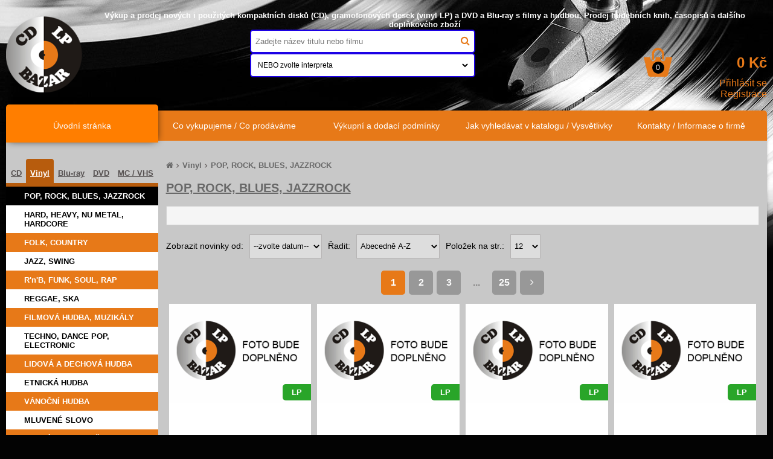

--- FILE ---
content_type: text/html
request_url: https://www.cdlpbazarplzen.cz/pop-rock-blues-jazzrock~c16.html
body_size: 29139
content:
<!DOCTYPE html>
<html>
<head>
<!-- Global site tag (gtag.js) - Google Analytics -->
<script async src="https://www.googletagmanager.com/gtag/js?id=UA-130588653-1"></script>
<script>
  window.dataLayer = window.dataLayer || [];
  function gtag(){dataLayer.push(arguments);}
  gtag('js', new Date());

  gtag('config', 'UA-130588653-1');
</script>
<meta charset="Windows-1250">
<meta http-equiv="Content-Language" content="cs">
<meta http-equiv="Cache-Control" content="no-cache">
<meta http-equiv="pragma" content="no-cache">
<meta http-equiv="Expires" content="0">

<title>POP, ROCK, BLUES, JAZZROCK - CDLP Bazar</title>
<meta name="keywords" content="POP, ROCK, BLUES, JAZZROCK">
<meta name="description" content="POP, ROCK, BLUES, JAZZROCK">
<base href="https://www.cdlpbazarplzen.cz/">
<meta http-equiv="Content-Script-Type" content="text/javascript">
<link rel="stylesheet" type="text/css" href="main2.css?240709a">
<link rel="stylesheet" type="text/css" href="product_slider.css">
<link rel="stylesheet" type="text/css" href="lightbox.css">
<link rel="stylesheet" type="text/css" href="nivo-slider.css">
<link rel="stylesheet" type="text/css" href="detail-produktu-karty.css">
<link rel="stylesheet" type="text/css" href="./font-awesome-4.7.0/css/font-awesome.min.css">
<meta http-equiv="X-UA-Compatible" content="IE=edge" >
<meta name="viewport" content="width=device-width, initial-scale=1.0">

<link rel="apple-touch-icon" sizes="57x57" href="/apple-icon-57x57.png">
<link rel="apple-touch-icon" sizes="60x60" href="/apple-icon-60x60.png">
<link rel="apple-touch-icon" sizes="72x72" href="/apple-icon-72x72.png">
<link rel="apple-touch-icon" sizes="76x76" href="/apple-icon-76x76.png">
<link rel="apple-touch-icon" sizes="114x114" href="/apple-icon-114x114.png">
<link rel="apple-touch-icon" sizes="120x120" href="/apple-icon-120x120.png">
<link rel="apple-touch-icon" sizes="144x144" href="/apple-icon-144x144.png">
<link rel="apple-touch-icon" sizes="152x152" href="/apple-icon-152x152.png">
<link rel="apple-touch-icon" sizes="180x180" href="/apple-icon-180x180.png">
<link rel="icon" type="image/png" sizes="192x192"  href="/android-icon-192x192.png">
<link rel="icon" type="image/png" sizes="32x32" href="/favicon-32x32.png">
<link rel="icon" type="image/png" sizes="96x96" href="/favicon-96x96.png">
<link rel="icon" type="image/png" sizes="16x16" href="/favicon-16x16.png">
<link rel="manifest" href="/manifest.json">
<meta name="msapplication-TileColor" content="#ffffff">
<meta name="msapplication-TileImage" content="/ms-icon-144x144.png">
<meta name="theme-color" content="#ffffff">


</head>

<body>
<script src="js/jquery-1.7.2.min.js"></script>
<script type="text/javascript" src="js/jquery.nivo.slider.js"></script>
<script src="js/lightbox.js"></script>

<script src="js/respond.js?170116"></script>
<script src="./javascript1.js?190123"></script>
<script language="JavaScript" type="text/javascript">
<!--
$(window).load(function() {
    $('#slider').nivoSlider();
    
    checkMenu(15);
    
});



function Otevri_okno()
{
	msg = window.open('','nove_okno', 'toolbar=no,menubar=no,location=no,directories=no,scrollbars=no,resizable=no,status=no,width=720,height=720')
}

function Otevri_oknofx()
{
	msg = window.open('','nove_oknofx', 'toolbar=no,menubar=no,location=no,directories=no,scrollbars=yes,resizable=yes,status=no,width=750,height=720')
}

function Otevri_okno0()
{
	msg = window.open('','nove_okno0', 'toolbar=no,menubar=no,location=no,directories=no,scrollbars=no,resizable=no,status=no,width=200,height=200')
}

function Otevri_okno1_0()
{
	msg = window.open('','nove_okno1_0', 'toolbar=no,menubar=no,location=no,directories=no,scrollbars=no,resizable=no,status=no,width=350,height=350')
}

function Otevri_okno1()
{
	msg = window.open('','nove_okno1', 'toolbar=no,menubar=no,location=no,directories=no,scrollbars=no,resizable=no,status=no,width=350,height=235')
}

 function Otevri_okno2()
 {
 msg = window.open('','nove_okno2', 'toolbar=no,menubar=no,location=no,directories=no,scrollbars=no,resizable=no,status=no,width=380,height=260')
}
 function Otevri_okno2a()
 {
 msg = window.open('','nove_okno2a', 'toolbar=no,menubar=no,location=no,directories=no,scrollbars=no,resizable=no,status=no,width=380,height=350')
}

function Otevri_okno15()
{
	msg = window.open('','nove_okno15', 'toolbar=yes,menubar=yes,location=no,directories=no,scrollbars=yes,resizable=yes,status=no,width=650,height=700')
}

function validate(formular) {
if (window.RegExp)
{
	ps = new RegExp("^..+$");
	if (!ps.test(formular.hledej.value))
	{
		alert("Hledaný řetězec musí obsahovat alespoň 2 znaky!");
		formular.hledej.focus();
		return false;
	}
}
}

function kosikus(text) {
	kosik0.innerHTML	= text;
return false;
}
// -->
</script>

<div id='header'><div id='header_logo'><a href='./' title='CDLP Bazar'><img src='img/logo.png' alt='CDLP Bazar'></a></div><div id='header_right'><div id='header_text'>Výkup a prodej nových i použitých kompaktních disků (CD), gramofonových desek (vinyl LP) a DVD a Blu-ray s filmy a hudbou. Prodej hudebních knih, časopisů a dalšího doplňkového zboží</div><div id='header_hledej'><div id="hledani"><form action="index.php" id='search_form' method="GET" name="formular"><input type='text' name='hledej' value='' id='hledej' OnKeyUp="ajax(event)" placeholder='Zadejte název titulu nebo filmu' autocomplete="off"><i onclick="search_form.submit();" id='lupa' class="fa fa-search" aria-hidden="true"></i><div id='menu0'><div id="menu_nasept"></div></div></form><br><form action="index.php" id='search_form' method="GET" name="formular"><select size="1" name="hledej_interpret" onChange="this.form.submit();" id='hledej2'><option value="">NEBO zvolte interpreta</option><option value="-123 MIN.">-123 MIN.</option><option value="10cc">10cc</option><option value="1349">1349</option><option value="3 INCHES OF BLOOD">3 INCHES OF BLOOD</option><option value="4 NON BLONDES">4 NON BLONDES</option><option value="4LYN">4LYN</option><option value="4TET">4TET</option><option value="5 ROYALES">5 ROYALES</option><option value="A-HA">A-HA</option><option value="ABBA">ABBA</option><option value="ABC">ABC</option><option value="ABRUPTUM /black metal, Švédsko/">ABRUPTUM /black metal, Švédsko/</option><option value="ACCEPT">ACCEPT</option><option value="ACE OF BASE">ACE OF BASE</option><option value="ACID REIGN">ACID REIGN</option><option value="ACT OF CREATION (german death/thrash metal)">ACT OF CREATION (german death/thrash met</option><option value="ADAMS BRYAN">ADAMS BRYAN</option><option value="ADELE">ADELE</option><option value="AEROSMITH">AEROSMITH</option><option value="AG FLEK">AG FLEK</option><option value="AGUILERA CHRISTINA">AGUILERA CHRISTINA</option><option value="AIREY DON">AIREY DON</option><option value="AIRFARE">AIRFARE</option><option value="ALAN PARSONS PROJECT">ALAN PARSONS PROJECT</option><option value="ALAS">ALAS</option><option value="ALBAND /Jaroslav Albert Kronek/">ALBAND /Jaroslav Albert Kronek/</option><option value="ALIEN SEX FIEND">ALIEN SEX FIEND</option><option value="ALKALOID /German progres death metal/">ALKALOID /German progres death metal/</option><option value="ALL X">ALL X</option><option value="ALLEN LILY">ALLEN LILY</option><option value="ALLMAN BROTHERS BAND">ALLMAN BROTHERS BAND</option><option value="ALMAH">ALMAH</option><option value="ALMIGHTY">ALMIGHTY</option><option value="ALMOND MARC">ALMOND MARC</option><option value="ALPHAVILLE">ALPHAVILLE</option><option value="ALTER BRIDGE">ALTER BRIDGE</option><option value="AMERICA">AMERICA</option><option value="AMON /Switzerland, death metal/">AMON /Switzerland, death metal/</option><option value="AMPUTATE /death metal - Portugal/">AMPUTATE /death metal - Portugal/</option><option value="ANASARCA">ANASARCA</option><option value="ANASTACIA">ANASTACIA</option><option value="ANATHEMA">ANATHEMA</option><option value="ANDERS THOMAS /Modern Talking/">ANDERS THOMAS /Modern Talking/</option><option value="ANDERSEN ANDRÉ /ROYAL HUNT/">ANDERSEN ANDRÉ /ROYAL HUNT/</option><option value="ANDERSON IAN /Jethro Tull/">ANDERSON IAN /Jethro Tull/</option><option value="ANDERSON JON /Yes/">ANDERSON JON /Yes/</option><option value="ANDRŠT LUBOŠ">ANDRŠT LUBOŠ</option><option value="ANNA K">ANNA K</option><option value="ANNOTATIONS OF AN AUTOPSY">ANNOTATIONS OF AN AUTOPSY</option><option value="ANOUK">ANOUK</option><option value="ANT ADAM">ANT ADAM</option><option value="ANTHRAX">ANTHRAX</option><option value="ANTIGOD + HAVE THE MUNCHIES">ANTIGOD + HAVE THE MUNCHIES</option><option value="APOCALYPTICA">APOCALYPTICA</option><option value="APOKALYPTISCHEN REITER">APOKALYPTISCHEN REITER</option><option value="AQUA">AQUA</option><option value="ARAKAIN">ARAKAIN</option><option value="ARAKAIN + PLZEŇSKÁ FILHARMONIE">ARAKAIN + PLZEŇSKÁ FILHARMONIE</option><option value="ARCH ENEMY">ARCH ENEMY</option><option value="ARCHIES">ARCHIES</option><option value="ARMATRADING JOAN">ARMATRADING JOAN</option><option value="ARMSTRONG LOUIS">ARMSTRONG LOUIS</option><option value="ART OF NOISE">ART OF NOISE</option><option value="ÄRZTE">ÄRZTE</option><option value="ASENBLUT /German black thrash/">ASENBLUT /German black thrash/</option><option value="ASH">ASH</option><option value="ASIA">ASIA</option><option value="ATARGATIS /gothic metal - Germany/">ATARGATIS /gothic metal - Germany/</option><option value="ATKINS CHET">ATKINS CHET</option><option value="ATROCITY">ATROCITY</option><option value="AVERAGE WHITE BAND">AVERAGE WHITE BAND</option><option value="AYREON /ARJEN LUCASSEN/">AYREON /ARJEN LUCASSEN/</option><option value="AZARATH">AZARATH</option><option value="AZNAVOUR CHARLES">AZNAVOUR CHARLES</option><option value="BABES IN TOYLAND">BABES IN TOYLAND</option><option value="BABOUCI">BABOUCI</option><option value="BACHMAN-TURNER OVERDRIVE">BACHMAN-TURNER OVERDRIVE</option><option value="BACKSTREET GIRLS /hard rock, Norsko/">BACKSTREET GIRLS /hard rock, Norsko/</option><option value="BAD BOYS BLUE">BAD BOYS BLUE</option><option value="BAD BRAINS">BAD BRAINS</option><option value="BAD COMPANY">BAD COMPANY</option><option value="BAD ENGLISH">BAD ENGLISH</option><option value="BAD RELIGION">BAD RELIGION</option><option value="BAEZ JOAN">BAEZ JOAN</option><option value="BAGÁROVÁ MONIKA">BAGÁROVÁ MONIKA</option><option value="BALL RICHARD">BALL RICHARD</option><option value="BALOGOVÁ MARTINA">BALOGOVÁ MARTINA</option><option value="BAND DU LAC">BAND DU LAC</option><option value="BANKET">BANKET</option><option value="BANKET /Richard Müller/">BANKET /Richard Müller/</option><option value="BANKS TONY /Genesis/">BANKS TONY /Genesis/</option><option value="BARE BOBBY">BARE BOBBY</option><option value="BARRE MARTIN /Jethro Tull/">BARRE MARTIN /Jethro Tull/</option><option value="BÁRTA DAN">BÁRTA DAN</option><option value="BÁRTA DAN & ROBERT BALZAR TRIO">BÁRTA DAN & ROBERT BALZAR TRIO</option><option value="BARTOŠOVÁ IVETA">BARTOŠOVÁ IVETA</option><option value="BARTOŠOVÁ IVETA + SEPÉŠI PETR">BARTOŠOVÁ IVETA + SEPÉŠI PETR</option><option value="BASIE COUNT">BASIE COUNT</option><option value="BASIE COUNT & PETERSON OSCAR">BASIE COUNT & PETERSON OSCAR</option><option value="BASIKOVÁ BÁRA">BASIKOVÁ BÁRA</option><option value="BASTIEN ALAN">BASTIEN ALAN</option><option value="BAY CITY ROLLERS">BAY CITY ROLLERS</option><option value="BEACH BOYS">BEACH BOYS</option><option value="BEACH BOYS & FRIENDS">BEACH BOYS & FRIENDS</option><option value="BEASTIE BOYS">BEASTIE BOYS</option><option value="BEATLES">BEATLES</option><option value="BÉCAUD GILBERT">BÉCAUD GILBERT</option><option value="BECK JEFF">BECK JEFF</option><option value="BECK JEFF & GUESTS">BECK JEFF & GUESTS</option><option value="BEE GEES">BEE GEES</option><option value="BEGAT THE NEPHILIM">BEGAT THE NEPHILIM</option><option value="BEHEMOTH">BEHEMOTH</option><option value="BELLAMY BROTHERS">BELLAMY BROTHERS</option><option value="BENATAR PAT">BENATAR PAT</option><option value="BERGE BJÖRN /blues/">BERGE BJÖRN /blues/</option><option value="BERRY CHUCK">BERRY CHUCK</option><option value="BERRY DAVE">BERRY DAVE</option><option value="BEYONCÉ">BEYONCÉ</option><option value="BEYOND CREATION /Kanada/">BEYOND CREATION /Kanada/</option><option value="BEYOND FEAR">BEYOND FEAR</option><option value="BEZDAN /death thrash metal, Chorvatsko/">BEZDAN /death thrash metal, Chorvatsko/</option><option value="BIEBER JUSTIN">BIEBER JUSTIN</option><option value="BÍLÁ L. + DVORSKÝ P. + URBANOVÁ E.">BÍLÁ L. + DVORSKÝ P. + URBANOVÁ E.</option><option value="BÍLÁ LUCIE">BÍLÁ LUCIE</option><option value="BÍLÁ LUCIE + HOSTÉ">BÍLÁ LUCIE + HOSTÉ</option><option value="BIOHAZARD">BIOHAZARD</option><option value="BIRTHDAY PARTY">BIRTHDAY PARTY</option><option value="BITTOVÁ IVA & ŠKAMPA QUARTET">BITTOVÁ IVA & ŠKAMPA QUARTET</option><option value="BJÖRK">BJÖRK</option><option value="BLACK COUNTRY COMMUNION">BLACK COUNTRY COMMUNION</option><option value="BLACK CROWES">BLACK CROWES</option><option value="BLACK DAHLIA MURDER">BLACK DAHLIA MURDER</option><option value="BLACK EYED PEAS">BLACK EYED PEAS</option><option value="BLACK LABEL SOCIETY /Zakk Wylde/">BLACK LABEL SOCIETY /Zakk Wylde/</option><option value="BLACK OAK ARKANSAS">BLACK OAK ARKANSAS</option><option value="BLACK REBEL MOTORCYCLE CLUB">BLACK REBEL MOTORCYCLE CLUB</option><option value="BLACK SABBATH">BLACK SABBATH</option><option value="BLACKBERRY SMOKE">BLACKBERRY SMOKE</option><option value="BLACKMORE&#39;S NIGHT">BLACKMORE&#39;S NIGHT</option><option value="BLACKSCAPE /death-thrash, Sweden/">BLACKSCAPE /death-thrash, Sweden/</option><option value="BLIND FAITH">BLIND FAITH</option><option value="BLIND SONNY TERRY & BROWNIE McGHEE">BLIND SONNY TERRY & BROWNIE McGHEE</option><option value="BLONDIE">BLONDIE</option><option value="BLOOD DUSTER">BLOOD DUSTER</option><option value="BLOOD RED THRONE">BLOOD RED THRONE</option><option value="BLOOD, SWEAT & TEARS">BLOOD, SWEAT & TEARS</option><option value="BLOOM TO PERISH">BLOOM TO PERISH</option><option value="BLOW MONKEYS">BLOW MONKEYS</option><option value="BLUE SYSTEM">BLUE SYSTEM</option><option value="BLUES BROTHERS">BLUES BROTHERS</option><option value="BLUESBERRY">BLUESBERRY</option><option value="BLUESMEN">BLUESMEN</option><option value="BLUNT JAMES">BLUNT JAMES</option><option value="BLUR">BLUR</option><option value="BLUTGOTT / BALGEROTH / DEBAUCHERY">BLUTGOTT / BALGEROTH / DEBAUCHERY</option><option value="BOA PHILLIP AND THE VOODOOCLUB">BOA PHILLIP AND THE VOODOOCLUB</option><option value="BOBEK PAVEL">BOBEK PAVEL</option><option value="BOBEK PAVEL + HORNÍČEK MIROSLAV">BOBEK PAVEL + HORNÍČEK MIROSLAV</option><option value="BOCELLI ANDREA">BOCELLI ANDREA</option><option value="BOHDALOVÁ J. + DVOŘÁK V.">BOHDALOVÁ J. + DVOŘÁK V.</option><option value="BOHDALOVÁ JIŘINA">BOHDALOVÁ JIŘINA</option><option value="BOHDALOVÁ JIŘINA & ŠÍP KAREL">BOHDALOVÁ JIŘINA & ŠÍP KAREL</option><option value="BÖHSE ONKELZ">BÖHSE ONKELZ</option><option value="BOLLAND">BOLLAND</option><option value="BOLTON MICHAEL">BOLTON MICHAEL</option><option value="BON JOVI">BON JOVI</option><option value="BON PARI">BON PARI</option><option value="BONAMASSA JOE">BONAMASSA JOE</option><option value="BONAMASSA JOE & HART BETH">BONAMASSA JOE & HART BETH</option><option value="BONEY M.">BONEY M.</option><option value="BORN FROM PAIN">BORN FROM PAIN</option><option value="BOTTI CHRIS">BOTTI CHRIS</option><option value="BOWIE DAVID">BOWIE DAVID</option><option value="BOYZ II MEN">BOYZ II MEN</option><option value="BRABENEC VRATISLAV & PAL-POST UNIT">BRABENEC VRATISLAV & PAL-POST UNIT</option><option value="BRAND NEW HEAVIES">BRAND NEW HEAVIES</option><option value="BRATŘI EBENOVÉ">BRATŘI EBENOVÉ</option><option value="BRAXTON TONI">BRAXTON TONI</option><option value="BRAZEN ABBOT /Nikolo Kotzev & Joe Lynn Turner/">BRAZEN ABBOT /Nikolo Kotzev & Joe Lynn T</option><option value="BREAD">BREAD</option><option value="BRICHTA ALEŠ">BRICHTA ALEŠ</option><option value="BRIDES OF DESTRUCTION">BRIDES OF DESTRUCTION</option><option value="BRIGHTMAN SARAH">BRIGHTMAN SARAH</option><option value="BRODEQUIN">BRODEQUIN</option><option value="BROM GUSTAV">BROM GUSTAV</option><option value="BROM GUSTAV & BROM GUSTAV CZECH RADIO BIG BAND">BROM GUSTAV & BROM GUSTAV CZECH RADIO BI</option><option value="BRONTOSAUŘI">BRONTOSAUŘI</option><option value="BRONZ">BRONZ</option><option value="BROOKS GARTH & YEARWOOD TRISHA">BROOKS GARTH & YEARWOOD TRISHA</option><option value="BROWN CHRIS">BROWN CHRIS</option><option value="BROWN JAMES">BROWN JAMES</option><option value="BRUCE JACK /Cream/">BRUCE JACK /Cream/</option><option value="BRUFORD BILL EARTHWORKS">BRUFORD BILL EARTHWORKS</option><option value="BUDVARKA">BUDVARKA</option><option value="BUMERANG">BUMERANG</option><option value="BURDEN OF GRIEF">BURDEN OF GRIEF</option><option value="BURDON ERIC">BURDON ERIC</option><option value="BURIAN VLASTA">BURIAN VLASTA</option><option value="BURKE SOLOMON">BURKE SOLOMON</option><option value="BUSH KATE">BUSH KATE</option><option value="BYRDS">BYRDS</option><option value="BYRNE DAVID">BYRNE DAVID</option><option value="BYRON DAVID /Uriah Heep/">BYRON DAVID /Uriah Heep/</option><option value="BZN /pop - Holandsko/">BZN /pop - Holandsko/</option><option value="CABARET VOLTAIRE">CABARET VOLTAIRE</option><option value="CABLES GEORGE TRIO">CABLES GEORGE TRIO</option><option value="CACTUS">CACTUS</option><option value="CAFFERY CHRIS /Savatage/">CAFFERY CHRIS /Savatage/</option><option value="CAINE /Znouzectnost/">CAINE /Znouzectnost/</option><option value="CALE J.J.">CALE J.J.</option><option value="CALE JOHN">CALE JOHN</option><option value="CALES">CALES</option><option value="CALLEJON">CALLEJON</option><option value="CAMPBELL GLEN">CAMPBELL GLEN</option><option value="CANNED HEAT">CANNED HEAT</option><option value="CAPRICORN">CAPRICORN</option><option value="CAPTAIN BEEFHEART">CAPTAIN BEEFHEART</option><option value="CARAVAN">CARAVAN</option><option value="CAREY MARIAH">CAREY MARIAH</option><option value="CARMINE APPICE&#39;S GUITAR ZEUS">CARMINE APPICE&#39;S GUITAR ZEUS</option><option value="CARNAL TOMB">CARNAL TOMB</option><option value="CARPENTERS">CARPENTERS</option><option value="CARRERAS JOSÉ">CARRERAS JOSÉ</option><option value="CARTONNAGE">CARTONNAGE</option><option value="CASH JOHNNY">CASH JOHNNY</option><option value="CASH JOHNNY & GUESTS">CASH JOHNNY & GUESTS</option><option value="CASH JOHNNY & PERKINS C. & CARTER FAMILY & další">CASH JOHNNY & PERKINS C. & CARTER FAMILY</option><option value="CASSIDY DAVID">CASSIDY DAVID</option><option value="CATHARSIS">CATHARSIS</option><option value="ČECH FRANTIŠEK RINGO + PŘÁTELÉ">ČECH FRANTIŠEK RINGO + PŘÁTELÉ</option><option value="ČECHOMOR">ČECHOMOR</option><option value="ČERNOCH KAREL">ČERNOCH KAREL</option><option value="ČERNOCHOVÁ TEREZA">ČERNOCHOVÁ TEREZA</option><option value="ČERNOCKÁ PETRA">ČERNOCKÁ PETRA</option><option value="ČERNÝ JOŽKA">ČERNÝ JOŽKA</option><option value="ČEŘOVSKÁ JUDITA">ČEŘOVSKÁ JUDITA</option><option value="ČERT JIM">ČERT JIM</option><option value="ČESKÝ SKIFFLE + MIROSLAV HORNÍČEK">ČESKÝ SKIFFLE + MIROSLAV HORNÍČEK</option><option value="CHADIMA MIKOLÁŠ & EXTEMPORE BAND">CHADIMA MIKOLÁŠ & EXTEMPORE BAND</option><option value="CHAPMAN TRACY">CHAPMAN TRACY</option><option value="CHARLATANS">CHARLATANS</option><option value="CHARLES & EDDIE">CHARLES & EDDIE</option><option value="CHARLES RAY">CHARLES RAY</option><option value="CHARLES RAY AND BETTY CARTER">CHARLES RAY AND BETTY CARTER</option><option value="CHARLIE DANIELS BAND & MARSHALL TUCKER BAND">CHARLIE DANIELS BAND & MARSHALL TUCKER B</option><option value="CHEAP TRICK">CHEAP TRICK</option><option value="CHEERS!">CHEERS!</option><option value="CHER">CHER</option><option value="CHICAGO">CHICAGO</option><option value="CHICAGO + EARTH, WIND & FIRE">CHICAGO + EARTH, WIND & FIRE</option><option value="CHIEFTAINS">CHIEFTAINS</option><option value="CHIEFTAINS & FRIENDS">CHIEFTAINS & FRIENDS</option><option value="CHIEFTAINS feat. RY COODER">CHIEFTAINS feat. RY COODER</option><option value="CHINASKI">CHINASKI</option><option value="CHODÚR MARTIN">CHODÚR MARTIN</option><option value="CHOIR BY ABBA THE MUSEUM">CHOIR BY ABBA THE MUSEUM</option><option value="CHRISTIAN DEATH">CHRISTIAN DEATH</option><option value="CHUMBAWAMBA">CHUMBAWAMBA</option><option value="CIMENT">CIMENT</option><option value="CITRON">CITRON</option><option value="CLANCY BROTHERS WITH LOU KILLEN">CLANCY BROTHERS WITH LOU KILLEN</option><option value="CLANNAD">CLANNAD</option><option value="CLAPTON E. & MAYALL J. & SPANN O. & CH. JACK DUPREE">CLAPTON E. & MAYALL J. & SPANN O. & CH. </option><option value="CLAPTON ERIC">CLAPTON ERIC</option><option value="CLAPTON ERIC & FRIENDS">CLAPTON ERIC & FRIENDS</option><option value="CLARK PETULA">CLARK PETULA</option><option value="CLARKE & WARE EXPERIMENT">CLARKE & WARE EXPERIMENT</option><option value="CLARKE FAST EDDIE /Motörhead/">CLARKE FAST EDDIE /Motörhead/</option><option value="CLARKE GILBY /Guns n&#39; Roses/">CLARKE GILBY /Guns n&#39; Roses/</option><option value="CLARKE STANLEY / DUKE GEORGE">CLARKE STANLEY / DUKE GEORGE</option><option value="CLAYDERMAN RICHARD">CLAYDERMAN RICHARD</option><option value="CLAYDERMAN RICHARD & ROYAL PHILHARMONIC ORCHESTRA">CLAYDERMAN RICHARD & ROYAL PHILHARMONIC </option><option value="CLAYDERMAN RICHARD + LAST JAMES">CLAYDERMAN RICHARD + LAST JAMES</option><option value="CLIMAX BLUES BAND">CLIMAX BLUES BAND</option><option value="CLIMAX CHICAGO BLUES BAND">CLIMAX CHICAGO BLUES BAND</option><option value="CLINE PATSY">CLINE PATSY</option><option value="CLINTON GEORGE">CLINTON GEORGE</option><option value="CLOU">CLOU</option><option value="COBHAM BILLY">COBHAM BILLY</option><option value="COCKER JOE">COCKER JOE</option><option value="COCOTTE MINUTE">COCOTTE MINUTE</option><option value="CODONA /DON CHERRY & COLLIN WALCOTT & NANA VASCONCELOS/">CODONA /DON CHERRY & COLLIN WALCOTT & NA</option><option value="COHEN LEONARD">COHEN LEONARD</option><option value="COLDPLAY">COLDPLAY</option><option value="COLE NATALIE">COLE NATALIE</option><option value="COLLINS ALBERT">COLLINS ALBERT</option><option value="COLLINS PHIL">COLLINS PHIL</option><option value="COLOSSEUM">COLOSSEUM</option><option value="COMMODORES">COMMODORES</option><option value="COMO PERRY">COMO PERRY</option><option value="CONNIFF RAY">CONNIFF RAY</option><option value="COODER RY">COODER RY</option><option value="COOPER ALICE">COOPER ALICE</option><option value="CORRS">CORRS</option><option value="CORTÉS RUDOLF">CORTÉS RUDOLF</option><option value="CORVINA">CORVINA</option><option value="COUNTRY BEAT JIŘÍHO BRABCE">COUNTRY BEAT JIŘÍHO BRABCE</option><option value="COX LAURA BAND">COX LAURA BAND</option><option value="CRADLE OF FILTH">CRADLE OF FILTH</option><option value="CRAVING">CRAVING</option><option value="CRAZY WORLD OF ARTHUR BROWN">CRAZY WORLD OF ARTHUR BROWN</option><option value="CREEDENCE CLEARWATER REVIVAL">CREEDENCE CLEARWATER REVIVAL</option><option value="CRONIAN /progressive metal - Norsko/">CRONIAN /progressive metal - Norsko/</option><option value="CROSBY BING">CROSBY BING</option><option value="CROSBY, STILLS & NASH">CROSBY, STILLS & NASH</option><option value="CROSBY, STILLS, NASH & YOUNG">CROSBY, STILLS, NASH & YOUNG</option><option value="CROSS CHRISTOPHER">CROSS CHRISTOPHER</option><option value="CROW SHERYL">CROW SHERYL</option><option value="CRUADALACH">CRUADALACH</option><option value="CRVENA JABUKA /poprock - Chorvatsko/">CRVENA JABUKA /poprock - Chorvatsko/</option><option value="CRYPTOPSY">CRYPTOPSY</option><option value="CRYSTAL BALL">CRYSTAL BALL</option><option value="CRYSTALLION">CRYSTALLION</option><option value="CSÁKOVÁ ILONA">CSÁKOVÁ ILONA</option><option value="CULT">CULT</option><option value="CULTURE CLUB">CULTURE CLUB</option><option value="CURE">CURE</option><option value="CUTUGNO TOTO">CUTUGNO TOTO</option><option value="CYRUS MILEY">CYRUS MILEY</option><option value="D.R.I. /DIRTY ROTTEN IMBECILES/">D.R.I. /DIRTY ROTTEN IMBECILES/</option><option value="DAMIENS">DAMIENS</option><option value="DANĚK WABI">DANĚK WABI</option><option value="DARK MOOR">DARK MOOR</option><option value="DARK TRANQUILLITY">DARK TRANQUILLITY</option><option value="DARKANE">DARKANE</option><option value="DARKEMBRACE">DARKEMBRACE</option><option value="DARKENED">DARKENED</option><option value="DAVID MICHAL">DAVID MICHAL</option><option value="DAVID MICHAL + VONDRÁČKOVÁ LUCIE">DAVID MICHAL + VONDRÁČKOVÁ LUCIE</option><option value="DAVIS MILES">DAVIS MILES</option><option value="DAVIS MILES & LEGRAND MICHEL">DAVIS MILES & LEGRAND MICHEL</option><option value="DE BURGH CHRIS">DE BURGH CHRIS</option><option value="DE LUCIA PACO">DE LUCIA PACO</option><option value="DE PROFUNDIS">DE PROFUNDIS</option><option value="DE VILLE WILLY">DE VILLE WILLY</option><option value="DEAD OR ALIVE">DEAD OR ALIVE</option><option value="DEATH ANGEL">DEATH ANGEL</option><option value="DEATH DEALER">DEATH DEALER</option><option value="DEATH IN VEGAS">DEATH IN VEGAS</option><option value="DEATHSTARS">DEATHSTARS</option><option value="DEBAUCHERY / BLUTGOTT">DEBAUCHERY / BLUTGOTT</option><option value="DEBAUCHERY / BLUTGOTT / BLOODGOD / BALGEROTH">DEBAUCHERY / BLUTGOTT / BLOODGOD / BALGE</option><option value="DEBBI">DEBBI</option><option value="DECHOVÁ HUDBA SUPRAPHON">DECHOVÁ HUDBA SUPRAPHON</option><option value="DECZI LACO AND HIS CELLULA NEW YORK">DECZI LACO AND HIS CELLULA NEW YORK</option><option value="DĚDEČEK J./BURIAN J./SKOUMAL P./VODŇANSKÝ J.">DĚDEČEK J./BURIAN J./SKOUMAL P./VODŇANSK</option><option value="DĚDEČEK JIŘÍ">DĚDEČEK JIŘÍ</option><option value="DEE DEE KING /Dee Dee Ramone project/">DEE DEE KING /Dee Dee Ramone project/</option><option value="DEEP BLUE SOMETHING">DEEP BLUE SOMETHING</option><option value="DEEP PURPLE">DEEP PURPLE</option><option value="DEEP PURPLE & GUESTS">DEEP PURPLE & GUESTS</option><option value="DEEP PURPLE & ROYAL PHILHARMONIC ORCHESTRA">DEEP PURPLE & ROYAL PHILHARMONIC ORCHEST</option><option value="DEF LEPPARD">DEF LEPPARD</option><option value="DEFEATED SANITY /technical death metal - Germany/">DEFEATED SANITY /technical death metal -</option><option value="DEFLESHED">DEFLESHED</option><option value="DESASTER">DESASTER</option><option value="DESTINY&#39;S CHILD">DESTINY&#39;S CHILD</option><option value="DETRAKTOR">DETRAKTOR</option><option value="DEVIANT">DEVIANT</option><option value="DEVO">DEVO</option><option value="DHÁBBA AL GABRIELA">DHÁBBA AL GABRIELA</option><option value="DI MEOLA AL">DI MEOLA AL</option><option value="DIABOLIQUE">DIABOLIQUE</option><option value="DIAMOND HEAD">DIAMOND HEAD</option><option value="DIAMOND NEIL">DIAMOND NEIL</option><option value="DICKEY BETTS & GREAT SOUTHERN">DICKEY BETTS & GREAT SOUTHERN</option><option value="DICKINSON BRUCE">DICKINSON BRUCE</option><option value="DIDO">DIDO</option><option value="DIE FOR MY SINS /Ralf Scheepers - voc./">DIE FOR MY SINS /Ralf Scheepers - voc./</option><option value="DIO RONNIE JAMES /Elf, Rainbow, B. Sabbath, Dio/">DIO RONNIE JAMES /Elf, Rainbow, B. Sabba</option><option value="DION C. + CAREY M. + ESTEFAN G. + FRANKLIN A. + TWAIN S.">DION C. + CAREY M. + ESTEFAN G. + FRANKL</option><option value="DION CELINE">DION CELINE</option><option value="DIRE STRAITS">DIRE STRAITS</option><option value="DISCONSOLATE">DISCONSOLATE</option><option value="DIVADELNÍ PŘEDSTAVENÍ">DIVADELNÍ PŘEDSTAVENÍ</option><option value="DIVADLO JÁRY CIMRMANA">DIVADLO JÁRY CIMRMANA</option><option value="DIVLJE JAGODE /Chorvatsko/">DIVLJE JAGODE /Chorvatsko/</option><option value="DIVOKEJ BILL">DIVOKEJ BILL</option><option value="DJ BOBO">DJ BOBO</option><option value="DJ BOBO & IRENE CARA">DJ BOBO & IRENE CARA</option><option value="DOBEŠ PAVEL">DOBEŠ PAVEL</option><option value="DOGA">DOGA</option><option value="DOKKEN">DOKKEN</option><option value="DOMINGO PLACIDO">DOMINGO PLACIDO</option><option value="DONOVAN">DONOVAN</option><option value="DONUTIL MIROSLAV">DONUTIL MIROSLAV</option><option value="DOORS">DOORS</option><option value="DOORS & hostující zpěváci">DOORS & hostující zpěváci</option><option value="DORSEY JIMMY">DORSEY JIMMY</option><option value="DORSEY TOMMY">DORSEY TOMMY</option><option value="DR. JOHN">DR. JOHN</option><option value="DRAGONFORCE">DRAGONFORCE</option><option value="DRAGONLAND">DRAGONLAND</option><option value="DREAM CHILD">DREAM CHILD</option><option value="DREAM THEATER">DREAM THEATER</option><option value="DREAMTONE & IRIS MAVRAKI&#39;S NEVERLAND">DREAMTONE & IRIS MAVRAKI&#39;S NEVERLAND</option><option value="DROPKICK MURPHYS">DROPKICK MURPHYS</option><option value="DROWNING POOL">DROWNING POOL</option><option value="DRUPI">DRUPI</option><option value="DUARTE CHRIS GROUP">DUARTE CHRIS GROUP</option><option value="DUDZIAK URSZULA">DUDZIAK URSZULA</option><option value="DUFFY">DUFFY</option><option value="DULFER CANDY">DULFER CANDY</option><option value="DULFER CANDY & DULFER HANS">DULFER CANDY & DULFER HANS</option><option value="DUNAJ">DUNAJ</option><option value="DUO ČERVÁNEK">DUO ČERVÁNEK</option><option value="DURY IAN">DURY IAN</option><option value="DUSILOVÁ L. / HLAVENKOVÁ B. / CLARINET FACTORY">DUSILOVÁ L. / HLAVENKOVÁ B. / CLARINET F</option><option value="DUST BOLT">DUST BOLT</option><option value="DUSTED /Rollo z Faithless/">DUSTED /Rollo z Faithless/</option><option value="DUVAL FRANK & ORCHESTRA">DUVAL FRANK & ORCHESTRA</option><option value="DVORSKÝ PETER & HABERA PAVOL">DVORSKÝ PETER & HABERA PAVOL</option><option value="DYING PASSION">DYING PASSION</option><option value="DYK VOJTĚCH">DYK VOJTĚCH</option><option value="DYLAN BOB">DYLAN BOB</option><option value="EAGLES">EAGLES</option><option value="EAGLES OF DEATH METAL">EAGLES OF DEATH METAL</option><option value="EARTH, WIND & FIRE">EARTH, WIND & FIRE</option><option value="EAST OF EDEN">EAST OF EDEN</option><option value="ECHO & THE BUNNYMEN">ECHO & THE BUNNYMEN</option><option value="ECHOBELLY">ECHOBELLY</option><option value="EDDIE STOILOW">EDDIE STOILOW</option><option value="EDITOR">EDITOR</option><option value="EDMUNDS DAVE">EDMUNDS DAVE</option><option value="EISREGEN /german gothic black death/">EISREGEN /german gothic black death/</option><option value="EKSEPTION">EKSEPTION</option><option value="ELÁN">ELÁN</option><option value="ELECTRIC LIGHT ORCHESTRA PART TWO">ELECTRIC LIGHT ORCHESTRA PART TWO</option><option value="ELEFTERIADU MARTHA A TENA">ELEFTERIADU MARTHA A TENA</option><option value="ELLINGTON D. & HENDERSON F. & SHAW A.">ELLINGTON D. & HENDERSON F. & SHAW A.</option><option value="ELLIOT MISSY">ELLIOT MISSY</option><option value="ELM STREET /Australia/">ELM STREET /Australia/</option><option value="ELOY">ELOY</option><option value="ELTON JOHN">ELTON JOHN</option><option value="ELTON JOHN & LEON RUSSELL">ELTON JOHN & LEON RUSSELL</option><option value="EMERSON">EMERSON</option><option value="EMERSON, LAKE & PALMER">EMERSON, LAKE & PALMER</option><option value="EMIGRATE /RICHARD Z. KRUSPE/">EMIGRATE /RICHARD Z. KRUSPE/</option><option value="EMINEM">EMINEM</option><option value="ENDLESS">ENDLESS</option><option value="ENDSEEKER">ENDSEEKER</option><option value="ENIGMA">ENIGMA</option><option value="ENO BRIAN">ENO BRIAN</option><option value="ENO BRIAN + MANZANERA PHIL">ENO BRIAN + MANZANERA PHIL</option><option value="ENTHRONED">ENTHRONED</option><option value="ENTRAILS">ENTRAILS</option><option value="ENYA">ENYA</option><option value="EPICA">EPICA</option><option value="EQUIRHODONT">EQUIRHODONT</option><option value="ERASURE">ERASURE</option><option value="ERUPTION & PRECIOUS WILSON">ERUPTION & PRECIOUS WILSON</option><option value="ERUPTION /Slovinsko/">ERUPTION /Slovinsko/</option><option value="ESTEFAN GLORIA">ESTEFAN GLORIA</option><option value="ESTEFAN GLORIA AND MIAMI SOUND MACHINE">ESTEFAN GLORIA AND MIAMI SOUND MACHINE</option><option value="EUROPE">EUROPE</option><option value="EURYTHMICS">EURYTHMICS</option><option value="EVANS BILL & PUSH">EVANS BILL & PUSH</option><option value="EVERCLEAR">EVERCLEAR</option><option value="EVERGREY">EVERGREY</option><option value="EVERLAST">EVERLAST</option><option value="EVERLY BROTHERS">EVERLY BROTHERS</option><option value="EVERLY DON">EVERLY DON</option><option value="EVOCATION">EVOCATION</option><option value="EXPLORERS CLUB">EXPLORERS CLUB</option><option value="FACES">FACES</option><option value="FAIRPORT CONVENTION">FAIRPORT CONVENTION</option><option value="FAITH NO MORE">FAITH NO MORE</option><option value="FAITHFULL MARIANNE">FAITHFULL MARIANNE</option><option value="FAITHLESS">FAITHLESS</option><option value="FALCO">FALCO</option><option value="FALCONER">FALCONER</option><option value="FALL OUT BOY">FALL OUT BOY</option><option value="FAME GEORGIE & THE BLUE FLAMES">FAME GEORGIE & THE BLUE FLAMES</option><option value="FAMILY">FAMILY</option><option value="FAULKNER NEWTON">FAULKNER NEWTON</option><option value="FEAR FACTORY">FEAR FACTORY</option><option value="FELICIANO JOSÉ">FELICIANO JOSÉ</option><option value="FERAL">FERAL</option><option value="FERMÁTA">FERMÁTA</option><option value="FERRY BRYAN">FERRY BRYAN</option><option value="FEŠÁCI">FEŠÁCI</option><option value="FFF /funk rock, Francie/">FFF /funk rock, Francie/</option><option value="FIFTH ANGEL">FIFTH ANGEL</option><option value="FILIPOVÁ LENKA">FILIPOVÁ LENKA</option><option value="FILM">FILM</option><option value="FILM ANIMOVANÝ">FILM ANIMOVANÝ</option><option value="FILM DOKUMENTÁRNÍ">FILM DOKUMENTÁRNÍ</option><option value="FILM HUDEBNÍ">FILM HUDEBNÍ</option><option value="FILMOVÁ HUDBA /SOUNDTRACK/">FILMOVÁ HUDBA /SOUNDTRACK/</option><option value="FIRM /Page, Rodgers, Slade, Franklin/">FIRM /Page, Rodgers, Slade, Franklin/</option><option value="FISCHER-Z">FISCHER-Z</option><option value="FITZGERALD ELLA">FITZGERALD ELLA</option><option value="FLAMENGO & JAZZ Q & MIŠÍK VLADIMÍR">FLAMENGO & JAZZ Q & MIŠÍK VLADIMÍR</option><option value="FLESHLESS">FLESHLESS</option><option value="FLYING BURRITO BROTHERS">FLYING BURRITO BROTHERS</option><option value="FLYING NORSEMEN /progress rock, Norsko/">FLYING NORSEMEN /progress rock, Norsko/</option><option value="FOCUS">FOCUS</option><option value="FOGERTY JOHN">FOGERTY JOHN</option><option value="FOGERTY JOHN & BLUE RIDGE RANGERS">FOGERTY JOHN & BLUE RIDGE RANGERS</option><option value="FOGERTY JOHN /C.C.R./">FOGERTY JOHN /C.C.R./</option><option value="FOGHAT">FOGHAT</option><option value="FOLKMAN LUDĚK">FOLKMAN LUDĚK</option><option value="FONOGRÁF">FONOGRÁF</option><option value="FOO FIGHTERS">FOO FIGHTERS</option><option value="FORD ROBBEN">FORD ROBBEN</option><option value="FOREIGNER">FOREIGNER</option><option value="FOXX EASTMOUNTAIN">FOXX EASTMOUNTAIN</option><option value="FRAMES">FRAMES</option><option value="FRAMPTON PETER">FRAMPTON PETER</option><option value="FRANCIS CONNIE">FRANCIS CONNIE</option><option value="FRANKIE GOES TO HOLLYWOOD">FRANKIE GOES TO HOLLYWOOD</option><option value="FREEDOM CALL">FREEDOM CALL</option><option value="FREEEZ">FREEEZ</option><option value="FREHLEY ACE">FREHLEY ACE</option><option value="FREHLEY&#39;S COMET">FREHLEY&#39;S COMET</option><option value="FRIDA /ABBA/">FRIDA /ABBA/</option><option value="FRIEDMAN MARTY">FRIEDMAN MARTY</option><option value="FRONT LINE ASSEMBLY">FRONT LINE ASSEMBLY</option><option value="FRÜHLINGOVÁ IVA">FRÜHLINGOVÁ IVA</option><option value="FRÜHLINGOVÁ IVA + NO PANIC">FRÜHLINGOVÁ IVA + NO PANIC</option><option value="FRUSCIANTE JOHN">FRUSCIANTE JOHN</option><option value="FUGS">FUGS</option><option value="FUN LOVIN&#39; CRIMINALS">FUN LOVIN&#39; CRIMINALS</option><option value="FURTADO NELLY">FURTADO NELLY</option><option value="FUTURUM">FUTURUM</option><option value="G/Z/R (GEEZER BUTLER)">G/Z/R (GEEZER BUTLER)</option><option value="GABRIEL PETER">GABRIEL PETER</option><option value="GALES ERIC">GALES ERIC</option><option value="GALLAGHER RORY">GALLAGHER RORY</option><option value="GARÁŽ">GARÁŽ</option><option value="GARCIA JERRY /Grateful Dead/">GARCIA JERRY /Grateful Dead/</option><option value="GARFUNKEL ART">GARFUNKEL ART</option><option value="GATHERING">GATHERING</option><option value="GATLIN LARRY & GATLIN BROTHERS BAND">GATLIN LARRY & GATLIN BROTHERS BAND</option><option value="GATTCH">GATTCH</option><option value="GELDOF BOB">GELDOF BOB</option><option value="GENERATION /glam rock, Švédsko/">GENERATION /glam rock, Švédsko/</option><option value="GENESIS">GENESIS</option><option value="GENTLE GIANT">GENTLE GIANT</option><option value="GEORDIE">GEORDIE</option><option value="GETZ STAN">GETZ STAN</option><option value="GIBB BARRY /BEE GEES/">GIBB BARRY /BEE GEES/</option><option value="GIBONNI /Zlatan Stipišic - pop rock, Chorvatsko/">GIBONNI /Zlatan Stipišic - pop rock, Cho</option><option value="GILDENLÖW LANGROVÁ DANIELA">GILDENLÖW LANGROVÁ DANIELA</option><option value="GILLAN IAN">GILLAN IAN</option><option value="GILLAN IAN BAND">GILLAN IAN BAND</option><option value="GILMOUR DAVID /Pink Floyd/">GILMOUR DAVID /Pink Floyd/</option><option value="GIPSY KINGS">GIPSY KINGS</option><option value="GIPSY.CZ">GIPSY.CZ</option><option value="GIRLS AGAINST BOYS">GIRLS AGAINST BOYS</option><option value="GIRLSCHOOL">GIRLSCHOOL</option><option value="GLADYS KNIGHT & THE PIPS + RAY CHARLES">GLADYS KNIGHT & THE PIPS + RAY CHARLES</option><option value="GLASSTIGER">GLASSTIGER</option><option value="GLOVER ROGER AND THE GUILTY PARTY">GLOVER ROGER AND THE GUILTY PARTY</option><option value="GNARLS BARKLEY">GNARLS BARKLEY</option><option value="GODS /předchůdci Uriah Heep/">GODS /předchůdci Uriah Heep/</option><option value="GODSNAKE">GODSNAKE</option><option value="GOLDEN KIDS">GOLDEN KIDS</option><option value="GOMBITOVÁ MARIKA">GOMBITOVÁ MARIKA</option><option value="GONDOLÁN TRIO">GONDOLÁN TRIO</option><option value="GOOD CHARLOTTE">GOOD CHARLOTTE</option><option value="GOODMAN BENNY">GOODMAN BENNY</option><option value="GOODMAN BENNY AND HIS SEXTET">GOODMAN BENNY AND HIS SEXTET</option><option value="GORDON DEXTER">GORDON DEXTER</option><option value="GORILLA BISCUITS">GORILLA BISCUITS</option><option value="GOTT KAREL">GOTT KAREL</option><option value="GOV&#39;T MULE">GOV&#39;T MULE</option><option value="GRAND FUNK RAILROAD">GRAND FUNK RAILROAD</option><option value="GRAND SLAM">GRAND SLAM</option><option value="GRANT EDDY">GRANT EDDY</option><option value="GRATEFUL DEAD">GRATEFUL DEAD</option><option value="GRAVIS">GRAVIS</option><option value="GRAVITY KILLS">GRAVITY KILLS</option><option value="GRAY MACY">GRAY MACY</option><option value="GREAT WHITE">GREAT WHITE</option><option value="GREEN AL">GREEN AL</option><option value="GREENHORNS / ZELENÁČI">GREENHORNS / ZELENÁČI</option><option value="GRIM REAPER">GRIM REAPER</option><option value="GRINDER /speed thrash metal, Germany/">GRINDER /speed thrash metal, Germany/</option><option value="GRÖNEMEYER HERBERT">GRÖNEMEYER HERBERT</option><option value="GROSSMANN JIŘÍ">GROSSMANN JIŘÍ</option><option value="GROSSMANN JIŘÍ + RŮZNÍ INTERPRETI">GROSSMANN JIŘÍ + RŮZNÍ INTERPRETI</option><option value="GROUCUTT KELLY /Electric Light Orchestra/">GROUCUTT KELLY /Electric Light Orchestra</option><option value="GROUNDHOGS">GROUNDHOGS</option><option value="GUESS WHO">GUESS WHO</option><option value="GUNS N&#39; ROSES">GUNS N&#39; ROSES</option><option value="GURD (thrash metal - Švýcarsko)">GURD (thrash metal - Švýcarsko)</option><option value="GUS G.">GUS G.</option><option value="GUY BUDDY">GUY BUDDY</option><option value="H-BLOCKX">H-BLOCKX</option><option value="H-BLOCKX A DALŠÍ">H-BLOCKX A DALŠÍ</option><option value="HACKETT STEVE">HACKETT STEVE</option><option value="HAGAR SAMMY">HAGAR SAMMY</option><option value="HAGGARD MERLE">HAGGARD MERLE</option><option value="HÁLA KAREL">HÁLA KAREL</option><option value="HALEY BILL">HALEY BILL</option><option value="HALFORD ROB /Judas Priest/">HALFORD ROB /Judas Priest/</option><option value="HALL DARYL & OATES JOHN">HALL DARYL & OATES JOHN</option><option value="HALLYDAY JOHNNY">HALLYDAY JOHNNY</option><option value="HAMMEL PAVOL">HAMMEL PAVOL</option><option value="HAMMER JAN">HAMMER JAN</option><option value="HAMMERCULT">HAMMERCULT</option><option value="HAMMERFALL">HAMMERFALL</option><option value="HAMMOND ALBERT">HAMMOND ALBERT</option><option value="HAMPTON SLIDE & VÁCLAV ZAHRADNÍK BIG BAND">HAMPTON SLIDE & VÁCLAV ZAHRADNÍK BIG BAN</option><option value="HANUS PAVEL /Citron/">HANUS PAVEL /Citron/</option><option value="HAPKA PETR + HORÁČEK MICHAL">HAPKA PETR + HORÁČEK MICHAL</option><option value="HAPPY MONDAYS">HAPPY MONDAYS</option><option value="HARDIMAN RONAN">HARDIMAN RONAN</option><option value="HARLEY STEVE & COCKNEY REBEL">HARLEY STEVE & COCKNEY REBEL</option><option value="HARPER BEN">HARPER BEN</option><option value="HARRIS EMMYLOU">HARRIS EMMYLOU</option><option value="HARRIS EMMYLOU & KNOPFLER MARK">HARRIS EMMYLOU & KNOPFLER MARK</option><option value="HARRISON GEORGE & FRIENDS">HARRISON GEORGE & FRIENDS</option><option value="HARRY DEBBIE /Blondie/">HARRY DEBBIE /Blondie/</option><option value="HART BETH">HART BETH</option><option value="HART MICKEY /Grateful Dead/">HART MICKEY /Grateful Dead/</option><option value="HATESPHERE">HATESPHERE</option><option value="HAVLOVI IRENA A VOJTĚCH">HAVLOVI IRENA A VOJTĚCH</option><option value="HAWKINS SOPHIE B.">HAWKINS SOPHIE B.</option><option value="HAWKWIND">HAWKWIND</option><option value="HEAD DOWN">HEAD DOWN</option><option value="HEALEY JEFF">HEALEY JEFF</option><option value="HEAVEN 17">HEAVEN 17</option><option value="HEGEROVÁ HANA">HEGEROVÁ HANA</option><option value="HELLACOPTERS">HELLACOPTERS</option><option value="HELLIRION">HELLIRION</option><option value="HELLOWEEN">HELLOWEEN</option><option value="HENDERSON JOE">HENDERSON JOE</option><option value="HENDRIX JIMI">HENDRIX JIMI</option><option value="HENLEY DON /Eagles/">HENLEY DON /Eagles/</option><option value="HENSLEY KEN /Uriah Heep/">HENSLEY KEN /Uriah Heep/</option><option value="HERBST /rock - Germany/">HERBST /rock - Germany/</option><option value="HEREZA">HEREZA</option><option value="HERMAN WOODY">HERMAN WOODY</option><option value="HERMAN&#39;S HERMITS">HERMAN&#39;S HERMITS</option><option value="HERMANN WOODY AND HIS BAND">HERMANN WOODY AND HIS BAND</option><option value="HERMANOVÁ LJUBA">HERMANOVÁ LJUBA</option><option value="HERNANDEZ PATRICK">HERNANDEZ PATRICK</option><option value="HEWER">HEWER</option><option value="HEYWARD NICK & HAIRCUT 100">HEYWARD NICK & HAIRCUT 100</option><option value="HIATT JOHN">HIATT JOHN</option><option value="HIETALA MARKO /ex-Nightwish/">HIETALA MARKO /ex-Nightwish/</option><option value="HIM">HIM</option><option value="HLADNO PIVO /punk rock - Chorvatsko/">HLADNO PIVO /punk rock - Chorvatsko/</option><option value="HLAS IVAN">HLAS IVAN</option><option value="HLAS IVAN TRIO">HLAS IVAN TRIO</option><option value="HLAVSA MILAN">HLAVSA MILAN</option><option value="HLAVSA MILAN /Půlnoc, Fiction, P.P.U./">HLAVSA MILAN /Půlnoc, Fiction, P.P.U./</option><option value="HLINOMAZ JOSEF">HLINOMAZ JOSEF</option><option value="HODGSON ROGER /Supertramp/">HODGSON ROGER /Supertramp/</option><option value="HOFFMANN MIROSLAV">HOFFMANN MIROSLAV</option><option value="HÖGER KAREL">HÖGER KAREL</option><option value="HOLIDAY BILLIE">HOLIDAY BILLIE</option><option value="HOLLY BUDDY">HOLLY BUDDY</option><option value="HOLY MOTHER">HOLY MOTHER</option><option value="HOLÝ ROMAN & BROUSEK ONDŘEJ">HOLÝ ROMAN & BROUSEK ONDŘEJ</option><option value="HOLZMANN FELIX">HOLZMANN FELIX</option><option value="HOOKER JOHN LEE">HOOKER JOHN LEE</option><option value="HOOTERS">HOOTERS</option><option value="HOOTIE & THE BLOWFISH">HOOTIE & THE BLOWFISH</option><option value="HOP TROP">HOP TROP</option><option value="HOPKINS, COODER, JAGGER, WYMAN, WATTS">HOPKINS, COODER, JAGGER, WYMAN, WATTS</option><option value="HORNÍČEK MIROSLAV">HORNÍČEK MIROSLAV</option><option value="HORNÍČEK MIROSLAV + KOPECKÝ MILOŠ">HORNÍČEK MIROSLAV + KOPECKÝ MILOŠ</option><option value="HORNSBY BRUCE">HORNSBY BRUCE</option><option value="HORVÁTH VLASTA">HORVÁTH VLASTA</option><option value="HOT CHOCOLATE">HOT CHOCOLATE</option><option value="HOT TUNA">HOT TUNA</option><option value="HOUSE OF LOVE">HOUSE OF LOVE</option><option value="HOUSTON WHITNEY">HOUSTON WHITNEY</option><option value="HOUSTON WHITNEY + DALŠÍ">HOUSTON WHITNEY + DALŠÍ</option><option value="HOWE STEVE /Yes/">HOWE STEVE /Yes/</option><option value="HRADIŠŤAN">HRADIŠŤAN</option><option value="HRADIŠŤAN + PAVLICA JIŘÍ + HOSTÉ">HRADIŠŤAN + PAVLICA JIŘÍ + HOSTÉ</option><option value="HROMEK MICHAL">HROMEK MICHAL</option><option value="HRŮZA MICHAL">HRŮZA MICHAL</option><option value="HUEY LEWIS AND THE NEWS">HUEY LEWIS AND THE NEWS</option><option value="HUGHES GARY & GUESTS">HUGHES GARY & GUESTS</option><option value="HUGHES GLENN">HUGHES GLENN</option><option value="HŮLKA DANIEL">HŮLKA DANIEL</option><option value="HUMAN FORTRESS">HUMAN FORTRESS</option><option value="HUMAN LEAGUE">HUMAN LEAGUE</option><option value="HUMBLE PIE">HUMBLE PIE</option><option value="HUMPERDINCK ENGELBERT">HUMPERDINCK ENGELBERT</option><option value="HUTKA JAROSLAV">HUTKA JAROSLAV</option><option value="HYBŠ VÁCLAV">HYBŠ VÁCLAV</option><option value="HYPNOS">HYPNOS</option><option value="HYPNOTIX">HYPNOTIX</option><option value="ICE T.">ICE T.</option><option value="ICED EARTH">ICED EARTH</option><option value="IDOL BILLY">IDOL BILLY</option><option value="IGLESIAS JULIO">IGLESIAS JULIO</option><option value="IL DIVO">IL DIVO</option><option value="ILL FISH">ILL FISH</option><option value="IMBRUGLIA NATALIE">IMBRUGLIA NATALIE</option><option value="IMMORTAL GUARDIAN /USA/">IMMORTAL GUARDIAN /USA/</option><option value="INCALM">INCALM</option><option value="INDY & WICH">INDY & WICH</option><option value="INÉ KAFE">INÉ KAFE</option><option value="INFER">INFER</option><option value="INFEST /death metal - Srbsko/">INFEST /death metal - Srbsko/</option><option value="INSANIA">INSANIA</option><option value="INSPIRAL CARPETS">INSPIRAL CARPETS</option><option value="INTEGRITY /USA/">INTEGRITY /USA/</option><option value="INXS">INXS</option><option value="IOMMI TONY & HUGHES GLENN">IOMMI TONY & HUGHES GLENN</option><option value="IRON MAIDEN">IRON MAIDEN</option><option value="IRON TONGUE">IRON TONGUE</option><option value="ISLEY BROTHERS">ISLEY BROTHERS</option><option value="IT&#39;S A BEAUTIFUL DAY">IT&#39;S A BEAUTIFUL DAY</option><option value="J.A.R.">J.A.R.</option><option value="JABLKOŇ">JABLKOŇ</option><option value="JACK RUSSELL&#39;S GREAT WHITE">JACK RUSSELL&#39;S GREAT WHITE</option><option value="JACKSON 5 & MICHAEL JACKSON">JACKSON 5 & MICHAEL JACKSON</option><option value="JACKSON JOE">JACKSON JOE</option><option value="JACKSON MICHAEL">JACKSON MICHAEL</option><option value="JAGGER MICK">JAGGER MICK</option><option value="JAGUAR">JAGUAR</option><option value="JAHELKA IVO">JAHELKA IVO</option><option value="JAM">JAM</option><option value="JAMELIA">JAMELIA</option><option value="JAMES BOB">JAMES BOB</option><option value="JAMES RIVERA&#39;S METAL WAVE">JAMES RIVERA&#39;S METAL WAVE</option><option value="JAMES SHAWN">JAMES SHAWN</option><option value="JAMIROQUAI">JAMIROQUAI</option><option value="JANDA DALIBOR">JANDA DALIBOR</option><option value="JANDOVÁ MARTA">JANDOVÁ MARTA</option><option value="JANE /kraut rock, Germany/">JANE /kraut rock, Germany/</option><option value="JANE&#39;S ADDICTION">JANE&#39;S ADDICTION</option><option value="JANŮ PETRA">JANŮ PETRA</option><option value="JANŮ PETRA + JANDA PETR">JANŮ PETRA + JANDA PETR</option><option value="JAPAN">JAPAN</option><option value="JARRE JEAN MICHEL">JARRE JEAN MICHEL</option><option value="JARRE JEAN-MICHEL">JARRE JEAN-MICHEL</option><option value="JAZZ Q">JAZZ Q</option><option value="JEAN WYCLEF & FRIENDS">JEAN WYCLEF & FRIENDS</option><option value="JEFFERSON AIRPLANE">JEFFERSON AIRPLANE</option><option value="JEFFERSON STARSHIP">JEFFERSON STARSHIP</option><option value="JEFFREYS GARLAND">JEFFREYS GARLAND</option><option value="JELLY JAM">JELLY JAM</option><option value="JENNINGS WAYLON">JENNINGS WAYLON</option><option value="JENSHUS IDA /Norsko/">JENSHUS IDA /Norsko/</option><option value="JERUSALEM /křesťanský hard rock, Švédsko/">JERUSALEM /křesťanský hard rock, Švédsko</option><option value="JESUS AND MARY CHAIN">JESUS AND MARY CHAIN</option><option value="JETHRO TULL">JETHRO TULL</option><option value="JOEL BILLY">JOEL BILLY</option><option value="JOHNSON ALPHONSO">JOHNSON ALPHONSO</option><option value="JOHNSON ROBERT">JOHNSON ROBERT</option><option value="JON AND VANGELIS">JON AND VANGELIS</option><option value="JONES GEORGE">JONES GEORGE</option><option value="JONES JOHN PAUL /Led Zeppelin/">JONES JOHN PAUL /Led Zeppelin/</option><option value="JONES NORAH & GUESTS">JONES NORAH & GUESTS</option><option value="JONES TOM">JONES TOM</option><option value="JONES TOM & GUESTS">JONES TOM & GUESTS</option><option value="JOPLIN JANIS">JOPLIN JANIS</option><option value="JOURNEY">JOURNEY</option><option value="JUDAS PRIEST">JUDAS PRIEST</option><option value="JULIEN STEVEN">JULIEN STEVEN</option><option value="KAAS PATRICIA">KAAS PATRICIA</option><option value="KABÁT">KABÁT</option><option value="KADAVAR">KADAVAR</option><option value="KADAVERFICKER (german death/grind)">KADAVERFICKER (german death/grind)</option><option value="KAEMPFERT BERT">KAEMPFERT BERT</option><option value="KAHOVEC KAREL + NOVÁK PETR">KAHOVEC KAREL + NOVÁK PETR</option><option value="KAISER CHIEFS">KAISER CHIEFS</option><option value="KAISER OLDŘICH + LÁBUS JIŘÍ">KAISER OLDŘICH + LÁBUS JIŘÍ</option><option value="KAJAGOOGOO / KAJA">KAJAGOOGOO / KAJA</option><option value="KALOUSEK JAN">KALOUSEK JAN</option><option value="KAMELOT /USA/">KAMELOT /USA/</option><option value="KANSAS">KANSAS</option><option value="KARÁSEK SVATOPLUK">KARÁSEK SVATOPLUK</option><option value="KARTHAGO">KARTHAGO</option><option value="KASABIAN">KASABIAN</option><option value="KAUNIS KUOLEMATON /Finsko/">KAUNIS KUOLEMATON /Finsko/</option><option value="KEČUP">KEČUP</option><option value="KEEP OF KALESSIN">KEEP OF KALESSIN</option><option value="KELLY FAMILY">KELLY FAMILY</option><option value="KELLY R.">KELLY R.</option><option value="KENNEDY NIGEL">KENNEDY NIGEL</option><option value="KENNY G">KENNY G</option><option value="KENNY WAYNE SHEPHERD BAND">KENNY WAYNE SHEPHERD BAND</option><option value="KENTON STAN AND HIS ORCHESTRA">KENTON STAN AND HIS ORCHESTRA</option><option value="KERNDL LADISLAV">KERNDL LADISLAV</option><option value="KERNDL LADISLAV + KERNDLOVÁ TEREZA">KERNDL LADISLAV + KERNDLOVÁ TEREZA</option><option value="KERNDL LADISLAV + POKORNÝ ROMAN">KERNDL LADISLAV + POKORNÝ ROMAN</option><option value="KEYS ALICIA">KEYS ALICIA</option><option value="KHAN CHAKA">KHAN CHAKA</option><option value="KID ROCK">KID ROCK</option><option value="KILLERS">KILLERS</option><option value="KILLING JOKE">KILLING JOKE</option><option value="KILLSWITCH ENGAGE">KILLSWITCH ENGAGE</option><option value="KING B.B.">KING B.B.</option><option value="KING B.B. & FRIENDS">KING B.B. & FRIENDS</option><option value="KING BEN E.">KING BEN E.</option><option value="KING CRIMSON">KING CRIMSON</option><option value="KING SATAN (electro/industrial metal, Finsko)">KING SATAN (electro/industrial metal, Fi</option><option value="KINGS OF LEON">KINGS OF LEON</option><option value="KINKS">KINKS</option><option value="KIRSCHNER JANA">KIRSCHNER JANA</option><option value="KISS">KISS</option><option value="KITARO">KITARO</option><option value="KITARO feat. YU-XIAO GUANG">KITARO feat. YU-XIAO GUANG</option><option value="KLUS TOMÁŠ">KLUS TOMÁŠ</option><option value="KNIŽÁK MILAN">KNIŽÁK MILAN</option><option value="KNOPFLER MARK">KNOPFLER MARK</option><option value="KOCÁB MICHAEL">KOCÁB MICHAEL</option><option value="KOCÁB MICHAEL + PAVLÍČEK MICHAL">KOCÁB MICHAEL + PAVLÍČEK MICHAL</option><option value="KOCÁBOVÁ NATÁLIE & KOCÁB MICHAEL">KOCÁBOVÁ NATÁLIE & KOCÁB MICHAEL</option><option value="KOLÁŘ PETR">KOLÁŘ PETR</option><option value="KOLLER DAVID">KOLLER DAVID</option><option value="KOOKS">KOOKS</option><option value="KOOL AND THE GANG">KOOL AND THE GANG</option><option value="KORN">KORN</option><option value="KOTVALD PETR">KOTVALD PETR</option><option value="KOUBEK VÁCLAV & HOGS">KOUBEK VÁCLAV & HOGS</option><option value="KRABATHOR">KRABATHOR</option><option value="KRALL DIANA">KRALL DIANA</option><option value="KRATOCHVÍL MARTIN & ACKERMAN TONY">KRATOCHVÍL MARTIN & ACKERMAN TONY</option><option value="KRATOCHVÍL MARTIN + ACKERMAN TONY">KRATOCHVÍL MARTIN + ACKERMAN TONY</option><option value="KRATOCHVÍLOVÁ JANA">KRATOCHVÍLOVÁ JANA</option><option value="KRAUSBERRY">KRAUSBERRY</option><option value="KRAUSS ALISON">KRAUSS ALISON</option><option value="KRAVITZ LENNY">KRAVITZ LENNY</option><option value="KREATOR">KREATOR</option><option value="KŘESŤAN ROBERT + DRUHÁ TRÁVA">KŘESŤAN ROBERT + DRUHÁ TRÁVA</option><option value="KRISTÍNA /Peláková/">KRISTÍNA /Peláková/</option><option value="KRUPA GENE">KRUPA GENE</option><option value="KRUPPS">KRUPPS</option><option value="KRYL KAREL">KRYL KAREL</option><option value="KRYPTOGRAF /psychedelic art rock/">KRYPTOGRAF /psychedelic art rock/</option><option value="KRYPTOS (heavy/thrash, Indie)">KRYPTOS (heavy/thrash, Indie)</option><option value="KRYŠTOF">KRYŠTOF</option><option value="KUBIŠOVÁ MARTA">KUBIŠOVÁ MARTA</option><option value="KUČEROVCI">KUČEROVCI</option><option value="KUKULÍN /feat. JAN HRUBÝ/">KUKULÍN /feat. JAN HRUBÝ/</option><option value="KVAEN">KVAEN</option><option value="LA MUERTE">LA MUERTE</option><option value="LA TORRE TODD /Queensryche/">LA TORRE TODD /Queensryche/</option><option value="LABYRINTH">LABYRINTH</option><option value="LADY GAGA">LADY GAGA</option><option value="LAGE KLAUS">LAGE KLAUS</option><option value="LAMB OF GOD">LAMB OF GOD</option><option value="LANDA DANIEL">LANDA DANIEL</option><option value="LANDA DANIEL a spol.">LANDA DANIEL a spol.</option><option value="LANDE JORN">LANDE JORN</option><option value="LANE LANA">LANE LANA</option><option value="LANG K.D.">LANG K.D.</option><option value="LANG K.D. WITH BBC CONCERT ORCHESTRA">LANG K.D. WITH BBC CONCERT ORCHESTRA</option><option value="LANGQUIST JOHAN /ex-singer Candlemass/">LANGQUIST JOHAN /ex-singer Candlemass/</option><option value="LANGUID /hardcore punk, Kanada/">LANGUID /hardcore punk, Kanada/</option><option value="LAPČÍKOVÁ ZUZANA">LAPČÍKOVÁ ZUZANA</option><option value="LASICA M. + SATINSKÝ J.">LASICA M. + SATINSKÝ J.</option><option value="LAST JAMES">LAST JAMES</option><option value="LAST JAMES + CLAYDERMAN RICHARD">LAST JAMES + CLAYDERMAN RICHARD</option><option value="LAUFER JOSEF">LAUFER JOSEF</option><option value="LAUPER CYNDI">LAUPER CYNDI</option><option value="LEADBELLY">LEADBELLY</option><option value="LEAR AMANDA">LEAR AMANDA</option><option value="LED ZEPPELIN">LED ZEPPELIN</option><option value="LEDECKÝ JANEK">LEDECKÝ JANEK</option><option value="LEDECKÝ JANEK + HOSTÉ">LEDECKÝ JANEK + HOSTÉ</option><option value="LEE ALVIN">LEE ALVIN</option><option value="LEFTFIELD">LEFTFIELD</option><option value="LEGENDARY PINK DOTS">LEGENDARY PINK DOTS</option><option value="LEGION OF THE DAMNED">LEGION OF THE DAMNED</option><option value="LEMONHEADS">LEMONHEADS</option><option value="LENK JAROSLAV SAMSON + MÁCI + HOP TROP">LENK JAROSLAV SAMSON + MÁCI + HOP TROP</option><option value="LENK JAROSLAV SAMSON A JEHO PARTA">LENK JAROSLAV SAMSON A JEHO PARTA</option><option value="LENNON JOHN">LENNON JOHN</option><option value="LENNON JOHN AND THE PLASTIC ONO BAND">LENNON JOHN AND THE PLASTIC ONO BAND</option><option value="LENNOX ANNIE">LENNOX ANNIE</option><option value="LES HUMPHRIES SINGERS">LES HUMPHRIES SINGERS</option><option value="LETZTE INSTANZ (german rock)">LETZTE INSTANZ (german rock)</option><option value="LEVEL 42">LEVEL 42</option><option value="LEVELLERS">LEVELLERS</option><option value="LIGHTFOOT GORDON">LIGHTFOOT GORDON</option><option value="LIGHTNING SEEDS">LIGHTNING SEEDS</option><option value="LIGHTS">LIGHTS</option><option value="LINDA CARTER">LINDA CARTER</option><option value="LINKA TOMÁŠ">LINKA TOMÁŠ</option><option value="LINKA TOMÁŠ & BRÜMER PAVEL">LINKA TOMÁŠ & BRÜMER PAVEL</option><option value="LITTLE FEAT">LITTLE FEAT</option><option value="LITTLE RICHARD">LITTLE RICHARD</option><option value="LIVE">LIVE</option><option value="LIVERANI DANIELE & FRIENDS">LIVERANI DANIELE & FRIENDS</option><option value="LIVING COLOUR">LIVING COLOUR</option><option value="LOCH VOSTOK">LOCH VOSTOK</option><option value="LOCKWOOD ROBERT Jr.">LOCKWOOD ROBERT Jr.</option><option value="LOCOMOTIV GT">LOCOMOTIV GT</option><option value="LOFGREN NILS">LOFGREN NILS</option><option value="LOGGINS KENNY">LOGGINS KENNY</option><option value="LOKOMOTIVA">LOKOMOTIVA</option><option value="LONDON SYMPHONY ORCHESTRA">LONDON SYMPHONY ORCHESTRA</option><option value="LONDONBEAT">LONDONBEAT</option><option value="LOPEZ JENNIFER">LOPEZ JENNIFER</option><option value="LORD JON">LORD JON</option><option value="LORD JON & HOOCHIE COOCHIE MEN">LORD JON & HOOCHIE COOCHIE MEN</option><option value="LORD JON & ROYAL LIVERPOOL PHILHARMONIC ORCHESTRA">LORD JON & ROYAL LIVERPOOL PHILHARMONIC </option><option value="LORDS /Germany/">LORDS /Germany/</option><option value="LORDS OF BLACK">LORDS OF BLACK</option><option value="LOS PARAGUAYOS">LOS PARAGUAYOS</option><option value="LOU FANÁNEK HAGEN">LOU FANÁNEK HAGEN</option><option value="LOVE">LOVE</option><option value="LOWE NICK">LOWE NICK</option><option value="LUCIE">LUCIE</option><option value="LUCIFER&#39;S FRIEND">LUCIFER&#39;S FRIEND</option><option value="LUNATIC GODS">LUNATIC GODS</option><option value="LYNCH GEORGE + PILSON JEFF">LYNCH GEORGE + PILSON JEFF</option><option value="LYNN LORETTA">LYNN LORETTA</option><option value="LYNYRD SKYNYRD">LYNYRD SKYNYRD</option><option value="M PEOPLE & SMALL HEATHER">M PEOPLE & SMALL HEATHER</option><option value="MACGOWAN SHANE /Pogues/">MACGOWAN SHANE /Pogues/</option><option value="MACHÁLKOVÁ LEONA">MACHÁLKOVÁ LEONA</option><option value="MACHINE MEN">MACHINE MEN</option><option value="MADBALL">MADBALL</option><option value="MADNESS">MADNESS</option><option value="MADONNA">MADONNA</option><option value="MAE VANESSA">MAE VANESSA</option><option value="MAFFAY PETER">MAFFAY PETER</option><option value="MAGAZINE">MAGAZINE</option><option value="MAGNA POP">MAGNA POP</option><option value="MÄGO DE OZ">MÄGO DE OZ</option><option value="MAHAVISHNU ORCHESTRA">MAHAVISHNU ORCHESTRA</option><option value="MAHOGANY RUSH">MAHOGANY RUSH</option><option value="MALMSTEEN YNGWIE">MALMSTEEN YNGWIE</option><option value="MAN MACHINE INDUSTRY /Švédsko/">MAN MACHINE INDUSTRY /Švédsko/</option><option value="MANFRED MANN&#39;S EARTH BAND">MANFRED MANN&#39;S EARTH BAND</option><option value="MANHATTAN TRANSFER">MANHATTAN TRANSFER</option><option value="MANIC STREET PREACHERS">MANIC STREET PREACHERS</option><option value="MANILOW BARRY">MANILOW BARRY</option><option value="MANN MANFRED">MANN MANFRED</option><option value="MANO NEGRA">MANO NEGRA</option><option value="MANOWAR">MANOWAR</option><option value="MARANGO /feat. JAN HRUBÝ/">MARANGO /feat. JAN HRUBÝ/</option><option value="MARGITA ŠTEFAN + HOSTÉ">MARGITA ŠTEFAN + HOSTÉ</option><option value="MARILLION">MARILLION</option><option value="MARILYN MANSON">MARILYN MANSON</option><option value="MARINO FRANK & MAHOGANY RUSH">MARINO FRANK & MAHOGANY RUSH</option><option value="MARIUS MÜLLER&#39;S FUNHOUSE /hard rock - Norsko/">MARIUS MÜLLER&#39;S FUNHOUSE /hard rock </option><option value="MARMALADE">MARMALADE</option><option value="MARTIN D. & SINATRA F. & COMO P. a další">MARTIN D. & SINATRA F. & COMO P. a další</option><option value="MARTIN DEAN">MARTIN DEAN</option><option value="MARTIN RICKY">MARTIN RICKY</option><option value="MARTINO AL">MARTINO AL</option><option value="MARTINOVÁ VĚRA">MARTINOVÁ VĚRA</option><option value="MARY COCAINE">MARY COCAINE</option><option value="MASS HYSTERIA /groove industrial metal, Francie/">MASS HYSTERIA /groove industrial metal, </option><option value="MATHIS JOHNNY">MATHIS JOHNNY</option><option value="MATUŠKA WALDEMAR">MATUŠKA WALDEMAR</option><option value="MAXIM TURBULENC">MAXIM TURBULENC</option><option value="MAYALL J. & GUY B. & WELLS J. & KING A. a další">MAYALL J. & GUY B. & WELLS J. & KING A. </option><option value="MAYALL JOHN & THE BLUESBREAKERS">MAYALL JOHN & THE BLUESBREAKERS</option><option value="MAYHEM">MAYHEM</option><option value="MC5">MC5</option><option value="McCARTNEY JESSE">McCARTNEY JESSE</option><option value="McCARTNEY PAUL">McCARTNEY PAUL</option><option value="McCARTNEY PAUL & WINGS">McCARTNEY PAUL & WINGS</option><option value="McFERRIN BOBBY">McFERRIN BOBBY</option><option value="McFERRIN BOBBY & COREA CHICK">McFERRIN BOBBY & COREA CHICK</option><option value="McKENNITT LOREENA">McKENNITT LOREENA</option><option value="McLAUGHLIN, SURMAN, HOLLAND, BERGER, MARTIN">McLAUGHLIN, SURMAN, HOLLAND, BERGER, MAR</option><option value="McLEAN DON">McLEAN DON</option><option value="McLOUGHLIN NOEL">McLOUGHLIN NOEL</option><option value="McPHEE TONY">McPHEE TONY</option><option value="McVIE CHRISTINE /Fleetwood Mac/">McVIE CHRISTINE /Fleetwood Mac/</option><option value="MEAT LOAF">MEAT LOAF</option><option value="MEATLOAF">MEATLOAF</option><option value="MEDUZA">MEDUZA</option><option value="MEGACE /thrash metal - Germany/">MEGACE /thrash metal - Germany/</option><option value="MEGADETH">MEGADETH</option><option value="MEHIDA">MEHIDA</option><option value="MELANCHOLY PESSIMISM">MELANCHOLY PESSIMISM</option><option value="MELLENCAMP JOHN">MELLENCAMP JOHN</option><option value="MELVINS">MELVINS</option><option value="MEN AT WORK">MEN AT WORK</option><option value="MENŠÍK VLADIMÍR">MENŠÍK VLADIMÍR</option><option value="MERCHANTS OF VENUS /psychedelic rock - Norsko/">MERCHANTS OF VENUS /psychedelic rock - N</option><option value="MERCURY FREDDIE">MERCURY FREDDIE</option><option value="MERRIMACK /black metal - Francie/">MERRIMACK /black metal - Francie/</option><option value="MERSI /Děda Mládek Illegal Band/">MERSI /Děda Mládek Illegal Band/</option><option value="MERTA VLADIMÍR">MERTA VLADIMÍR</option><option value="MESHUGGAH">MESHUGGAH</option><option value="METALLICA">METALLICA</option><option value="METEMPSYCHOSIS /black death metal, Itálie/">METEMPSYCHOSIS /black death metal, Itáli</option><option value="METHENY PAT">METHENY PAT</option><option value="METHODS OF MAYHEM /Tommy Lee/">METHODS OF MAYHEM /Tommy Lee/</option><option value="MICHAEL GEORGE">MICHAEL GEORGE</option><option value="MICK ABRAHAM&#39;S BLODWYN PIG">MICK ABRAHAM&#39;S BLODWYN PIG</option><option value="MIDNIGHT OIL">MIDNIGHT OIL</option><option value="MIG 21">MIG 21</option><option value="MIKE AND THE MECHANICS">MIKE AND THE MECHANICS</option><option value="MILES ROBERT">MILES ROBERT</option><option value="MILLER GLENN">MILLER GLENN</option><option value="MILLER MARCUS">MILLER MARCUS</option><option value="MIND ODYSSEY">MIND ODYSSEY</option><option value="MINISTRY">MINISTRY</option><option value="MINNELLI LISA">MINNELLI LISA</option><option value="MINNESENGŘI">MINNESENGŘI</option><option value="MINOGUE KYLIE">MINOGUE KYLIE</option><option value="MISHA">MISHA</option><option value="MISSION">MISSION</option><option value="MISSISSIPPI JOHN HURT">MISSISSIPPI JOHN HURT</option><option value="MISTER MISERY /Švédsko/">MISTER MISERY /Švédsko/</option><option value="MISTŘÍŇANKA">MISTŘÍŇANKA</option><option value="MITCHELL GUY">MITCHELL GUY</option><option value="MITCHELL JONI">MITCHELL JONI</option><option value="MLÁDEK IVAN">MLÁDEK IVAN</option><option value="MŇÁGA A ŽĎORP + FIALA PETR">MŇÁGA A ŽĎORP + FIALA PETR</option><option value="MOBY">MOBY</option><option value="MOBY GRAPE">MOBY GRAPE</option><option value="MODERN LOVERS">MODERN LOVERS</option><option value="MODERN TALKING">MODERN TALKING</option><option value="MODUS">MODUS</option><option value="MOGWAI">MOGWAI</option><option value="MOIST">MOIST</option><option value="MOLLY HATCHET">MOLLY HATCHET</option><option value="MONKEES">MONKEES</option><option value="MONKEY BUSINESS">MONKEY BUSINESS</option><option value="MONSTER MAGNET">MONSTER MAGNET</option><option value="MONTGOMERY JOHN MICHAEL">MONTGOMERY JOHN MICHAEL</option><option value="MONTROSE RONNIE">MONTROSE RONNIE</option><option value="MOODY BLUES">MOODY BLUES</option><option value="MOODY BLUES & COLORADY SYMPHONY ORCHESTRA">MOODY BLUES & COLORADY SYMPHONY ORCHESTR</option><option value="MOORE GARY">MOORE GARY</option><option value="MOORE GARY /Skid Row, Colosseum II, G-Force/">MOORE GARY /Skid Row, Colosseum II, G-Fo</option><option value="MORAVANKA">MORAVANKA</option><option value="MORDBRAND">MORDBRAND</option><option value="MORENO JAIME">MORENO JAIME</option><option value="MORISSETTE ALANIS">MORISSETTE ALANIS</option><option value="MORPHINE">MORPHINE</option><option value="MORRISON VAN">MORRISON VAN</option><option value="MORRISSEY">MORRISSEY</option><option value="MORTA SKULD">MORTA SKULD</option><option value="MORTEM">MORTEM</option><option value="MORTIFICATION">MORTIFICATION</option><option value="MOTHER TONGUE">MOTHER TONGUE</option><option value="MOTHERS FINEST">MOTHERS FINEST</option><option value="MOTOR SISTER">MOTOR SISTER</option><option value="MOTÖRHEAD">MOTÖRHEAD</option><option value="MOTORJESUS">MOTORJESUS</option><option value="MOTORPSYCHO">MOTORPSYCHO</option><option value="MOUSKOURI NANA">MOUSKOURI NANA</option><option value="MOYET ALISON">MOYET ALISON</option><option value="MR. BIG">MR. BIG</option><option value="MUD">MUD</option><option value="MUDVAYNE">MUDVAYNE</option><option value="MUK PETR">MUK PETR</option><option value="MÜLLER RICHARD">MÜLLER RICHARD</option><option value="MÜLLER-WESTERNHAGEN MARIUS">MÜLLER-WESTERNHAGEN MARIUS</option><option value="MULLIGAN GERRY">MULLIGAN GERRY</option><option value="MULLMUZZLER /James La Brie/">MULLMUZZLER /James La Brie/</option><option value="MUSE">MUSE</option><option value="MUSTANG /Indie/">MUSTANG /Indie/</option><option value="MUZIKÁL">MUZIKÁL</option><option value="MY DYING BRIDE">MY DYING BRIDE</option><option value="NAČEVA MONIKA">NAČEVA MONIKA</option><option value="NADA SURF">NADA SURF</option><option value="NAGY PETER">NAGY PETER</option><option value="NAIL WITHIN /thrash death - Israel/">NAIL WITHIN /thrash death - Israel/</option><option value="NASHVILLE PUSSY">NASHVILLE PUSSY</option><option value="NASKOVÁ RŮŽENA">NASKOVÁ RŮŽENA</option><option value="NAVIGATORS">NAVIGATORS</option><option value="NAVZÁJEM A PŘÁTELÉ">NAVZÁJEM A PŘÁTELÉ</option><option value="NAZARETH">NAZARETH</option><option value="NEBOYSA">NEBOYSA</option><option value="NECKÁŘ VÁCLAV">NECKÁŘ VÁCLAV</option><option value="NECNON MORTUSS /Czech death metal/">NECNON MORTUSS /Czech death metal/</option><option value="NECROHERESY">NECROHERESY</option><option value="NEDVĚD JAN">NEDVĚD JAN</option><option value="NEDVĚD JAN + FRANTIŠEK">NEDVĚD JAN + FRANTIŠEK</option><option value="NEIL VINCE /Mötley Crüe/">NEIL VINCE /Mötley Crüe/</option><option value="NELSON WILLIE">NELSON WILLIE</option><option value="NEPTUNE (Švédsko)">NEPTUNE (Švédsko)</option><option value="NEW MODEL ARMY">NEW MODEL ARMY</option><option value="NEW ORDER">NEW ORDER</option><option value="NEW SEEKERS">NEW SEEKERS</option><option value="NEWMAN RANDY">NEWMAN RANDY</option><option value="NEWTON JUICE">NEWTON JUICE</option><option value="NEWTON-JOHN OLIVIA">NEWTON-JOHN OLIVIA</option><option value="NICE">NICE</option><option value="NICO">NICO</option><option value="NIGHT CROWNED">NIGHT CROWNED</option><option value="NIGHT DEMON">NIGHT DEMON</option><option value="NIGHTFELL">NIGHTFELL</option><option value="NIGHTWISH">NIGHTWISH</option><option value="NIHILISM">NIHILISM</option><option value="NILE">NILE</option><option value="NILSSON HARRY">NILSSON HARRY</option><option value="NIRVANA">NIRVANA</option><option value="NITE /USA black metal/">NITE /USA black metal/</option><option value="NITTY GRITTY DIRT BAND">NITTY GRITTY DIRT BAND</option><option value="NO NAME">NO NAME</option><option value="NOCTURNAL BREED (thrash/black, Norsko)">NOCTURNAL BREED (thrash/black, Norsko)</option><option value="NOHAVICA JAROMÍR">NOHAVICA JAROMÍR</option><option value="NOMI KLAUS">NOMI KLAUS</option><option value="NORUM JOHN /Europe/">NORUM JOHN /Europe/</option><option value="NOSKOVÁ MICHAELA">NOSKOVÁ MICHAELA</option><option value="NOSTRADAMEUS">NOSTRADAMEUS</option><option value="NOVA HEATHER">NOVA HEATHER</option><option value="NOVÍ ZELENÁČI MIRKA HOFFMANNA">NOVÍ ZELENÁČI MIRKA HOFFMANNA</option><option value="NOVÝ TRADICIONÁL">NOVÝ TRADICIONÁL</option><option value="NUGENT TED">NUGENT TED</option><option value="NUMAN GARY">NUMAN GARY</option><option value="O&#39;CONNOR SINEAD">O&#39;CONNOR SINEAD</option><option value="O&#39;JAYS">O&#39;JAYS</option><option value="O5 & RADEČEK">O5 & RADEČEK</option><option value="OAK RIDGE BOYS">OAK RIDGE BOYS</option><option value="OASIS">OASIS</option><option value="OCASEK RICK /Cars/">OCASEK RICK /Cars/</option><option value="OCEAN BILLY">OCEAN BILLY</option><option value="OCEANS OF SLUMBER /USA progressive metal/">OCEANS OF SLUMBER /USA progressive metal</option><option value="OKUDŽAVA BULAT">OKUDŽAVA BULAT</option><option value="OKUMOTO RYO PROJECT">OKUMOTO RYO PROJECT</option><option value="OLDFIELD MIKE">OLDFIELD MIKE</option><option value="OLDFIELD MIKE & ROYAL PHILHARMONIC ORCHESTRA">OLDFIELD MIKE & ROYAL PHILHARMONIC ORCHE</option><option value="OLYMPIC">OLYMPIC</option><option value="OMEGA">OMEGA</option><option value="OMEN">OMEN</option><option value="ONE MAN ARMY AND THE UNDEAD QUARTET">ONE MAN ARMY AND THE UNDEAD QUARTET</option><option value="ONE REPUBLIC">ONE REPUBLIC</option><option value="ONSLAUGHT">ONSLAUGHT</option><option value="OOMPH!">OOMPH!</option><option value="OPETH">OPETH</option><option value="ORCHESTR PETRA FINKA">ORCHESTR PETRA FINKA</option><option value="ORCHESTRAL MANOEUVRES IN THE DARK">ORCHESTRAL MANOEUVRES IN THE DARK</option><option value="ORIGINÁLNÍ PRAŽSKÝ SYNKOPICKÝ ORCHESTR">ORIGINÁLNÍ PRAŽSKÝ SYNKOPICKÝ ORCHESTR</option><option value="OSBOURNE OZZY">OSBOURNE OZZY</option><option value="OSVOBOZENÉ DIVADLO /VOSKOVEC J. + WERICH J./">OSVOBOZENÉ DIVADLO /VOSKOVEC J. + WERICH</option><option value="OTTAWAN">OTTAWAN</option><option value="OUTKAST">OUTKAST</option><option value="OVERKILL">OVERKILL</option><option value="OWENS BUCK + HOSTÉ">OWENS BUCK + HOSTÉ</option><option value="OWENS JACK & SPIRES BUD">OWENS JACK & SPIRES BUD</option><option value="P.O.D.">P.O.D.</option><option value="PAGAN&#39;S MIND">PAGAN&#39;S MIND</option><option value="PAIN">PAIN</option><option value="PALEČEK M. + JANÍK M.">PALEČEK M. + JANÍK M.</option><option value="PALMER ROBERT">PALMER ROBERT</option><option value="PAN AFRIKAN PEOPLES ARKESTRA LED BY HORACE TAPSCOTT">PAN AFRIKAN PEOPLES ARKESTRA LED BY HORA</option><option value="PANDEMIA">PANDEMIA</option><option value="PANDORA&#39;S BOX">PANDORA&#39;S BOX</option><option value="PANDORA&#39;S BOX, KARTHAGO, EDDA">PANDORA&#39;S BOX, KARTHAGO, EDDA</option><option value="PANIC CHANNEL /Dave Navarro/">PANIC CHANNEL /Dave Navarro/</option><option value="PAPA ROACH">PAPA ROACH</option><option value="PARAMORE">PARAMORE</option><option value="PARKER GRAHAM">PARKER GRAHAM</option><option value="PARNI VALJAK (rock - Chorvatsko)">PARNI VALJAK (rock - Chorvatsko)</option><option value="PARSONS ALAN">PARSONS ALAN</option><option value="PARTON DOLLY">PARTON DOLLY</option><option value="PASSPORT">PASSPORT</option><option value="PATEJDL VAŠO">PATEJDL VAŠO</option><option value="PATHOLOGY STENCH">PATHOLOGY STENCH</option><option value="PATROLA / ŠLAPETO">PATROLA / ŠLAPETO</option><option value="PAUL LES & FORD MARY">PAUL LES & FORD MARY</option><option value="PAVAROTTI LUCIANO">PAVAROTTI LUCIANO</option><option value="PAVAROTTI LUCIANO & FRIENDS">PAVAROTTI LUCIANO & FRIENDS</option><option value="PAVLÍČEK MICHAL + RŮZNÍ INTERPRETI">PAVLÍČEK MICHAL + RŮZNÍ INTERPRETI</option><option value="PAVLÍČEK MICHAL A HOSTÉ">PAVLÍČEK MICHAL A HOSTÉ</option><option value="PEARL JAM">PEARL JAM</option><option value="PEHA">PEHA</option><option value="PELL AXEL RUDI">PELL AXEL RUDI</option><option value="PELL AXEL RUDI & FRIENDS">PELL AXEL RUDI & FRIENDS</option><option value="PERGNEROVÁ TEREZA">PERGNEROVÁ TEREZA</option><option value="PERKOVIČ MARKO /THOMPSON/">PERKOVIČ MARKO /THOMPSON/</option><option value="PET SHOP BOYS">PET SHOP BOYS</option><option value="PETR MACH">PETR MACH</option><option value="PETTY TOM">PETTY TOM</option><option value="PHILLIPS JOHN /Mamas & The Papas/">PHILLIPS JOHN /Mamas & The Papas/</option><option value="PIAF EDITH">PIAF EDITH</option><option value="PIAF/ARMSTRONG/ELLINGTON/FITZGERALD/CHLADIL">PIAF/ARMSTRONG/ELLINGTON/FITZGERALD/CHLA</option><option value="PILAROVÁ EVA">PILAROVÁ EVA</option><option value="PINK">PINK</option><option value="PINK FLOYD">PINK FLOYD</option><option value="PIRAMIS">PIRAMIS</option><option value="PITKIN MILAN">PITKIN MILAN</option><option value="PJ & DUNCAN">PJ & DUNCAN</option><option value="PLACEBO">PLACEBO</option><option value="PLANET X">PLANET X</option><option value="PLANT ROBERT">PLANT ROBERT</option><option value="PLANT ROBERT & PAGE JIMMY">PLANT ROBERT & PAGE JIMMY</option><option value="PLASTIC PEOPLE OF THE UNIVERSE">PLASTIC PEOPLE OF THE UNIVERSE</option><option value="PLATTERS">PLATTERS</option><option value="POCO">POCO</option><option value="POGUES">POGUES</option><option value="POHÁDKA">POHÁDKA</option><option value="POINTER SISTERS">POINTER SISTERS</option><option value="POISON">POISON</option><option value="POKORNÝ ROMAN">POKORNÝ ROMAN</option><option value="POLEMIC">POLEMIC</option><option value="POLÍVKA BOLEK A HOSTÉ">POLÍVKA BOLEK A HOSTÉ</option><option value="POLÍVKA BOLESLAV">POLÍVKA BOLESLAV</option><option value="PONTY JEAN-LUC">PONTY JEAN-LUC</option><option value="POP IGGY">POP IGGY</option><option value="POPA CHUBBY">POPA CHUBBY</option><option value="POSPÍŠIL JÁRA">POSPÍŠIL JÁRA</option><option value="POWER QUEST">POWER QUEST</option><option value="POWERWOLF">POWERWOLF</option><option value="PRAŽSKÝ VÝBĚR">PRAŽSKÝ VÝBĚR</option><option value="PRAŽSKÝ VÝBĚR II">PRAŽSKÝ VÝBĚR II</option><option value="PREFAB SPROUT">PREFAB SPROUT</option><option value="PRESLEY ELVIS">PRESLEY ELVIS</option><option value="PRESTIGE /thrash metal - Finland/">PRESTIGE /thrash metal - Finland/</option><option value="PRETENDERS">PRETENDERS</option><option value="PRETENDERS & DUKE QUARTET">PRETENDERS & DUKE QUARTET</option><option value="PRETTY THINGS">PRETTY THINGS</option><option value="PRICE LLOYD">PRICE LLOYD</option><option value="PRIMAL SCREAM">PRIMAL SCREAM</option><option value="PRINCE">PRINCE</option><option value="PRO-PAIN">PRO-PAIN</option><option value="PROCHÁZKA STANDA">PROCHÁZKA STANDA</option><option value="PROCOL HARUM">PROCOL HARUM</option><option value="PRODIGY">PRODIGY</option><option value="PROJEKT NÁHODA">PROJEKT NÁHODA</option><option value="PROKOP MICHAL">PROKOP MICHAL</option><option value="PROPAGANDA">PROPAGANDA</option><option value="PSÍ VOJÁCI">PSÍ VOJÁCI</option><option value="PSYCHEDELIC FURS">PSYCHEDELIC FURS</option><option value="PUBLIC IMAGE LIMITED">PUBLIC IMAGE LIMITED</option><option value="PUHDYS">PUHDYS</option><option value="PURGATORY">PURGATORY</option><option value="QUATRO SUZI">QUATRO SUZI</option><option value="QUEEN">QUEEN</option><option value="QUEEN + PAUL RODGERS">QUEEN + PAUL RODGERS</option><option value="QUEENSRYCHE">QUEENSRYCHE</option><option value="QUIREBOYS">QUIREBOYS</option><option value="R.E.M.">R.E.M.</option><option value="RABBITT EDDIE">RABBITT EDDIE</option><option value="RADŮZA">RADŮZA</option><option value="RAFFERTY GERRY">RAFFERTY GERRY</option><option value="RAGE">RAGE</option><option value="RAGE AGAINST THE MACHINE">RAGE AGAINST THE MACHINE</option><option value="RAINBOW">RAINBOW</option><option value="RAISE HELL">RAISE HELL</option><option value="RAMAZZOTTI EROS">RAMAZZOTTI EROS</option><option value="RAMMSTEIN">RAMMSTEIN</option><option value="RAMONES">RAMONES</option><option value="RANGERS / PLAVCI">RANGERS / PLAVCI</option><option value="RASMUS">RASMUS</option><option value="RATA BLANCA feat. GLENN HUGHES">RATA BLANCA feat. GLENN HUGHES</option><option value="RAUHBEIN (rock/folk - Germany)">RAUHBEIN (rock/folk - Germany)</option><option value="RAVEN /English band/">RAVEN /English band/</option><option value="RAVENSTINE (german hard/heavy rock)">RAVENSTINE (german hard/heavy rock)</option><option value="RAZORBATS /rock, Norsko/">RAZORBATS /rock, Norsko/</option><option value="REA CHRIS">REA CHRIS</option><option value="READY KIRKEN">READY KIRKEN</option><option value="REAL THING">REAL THING</option><option value="REBELLION">REBELLION</option><option value="REBELS">REBELS</option><option value="RED HOT CHILI PEPPERS">RED HOT CHILI PEPPERS</option><option value="REDBOLS">REDBOLS</option><option value="REDDING OTIS">REDDING OTIS</option><option value="REDDING OTIS & THOMAS CARLA">REDDING OTIS & THOMAS CARLA</option><option value="REDL V. / LENK J. S. / JANOUŠEK S.">REDL V. / LENK J. S. / JANOUŠEK S.</option><option value="REDL V. / LENK J.S. / JANOUŠEK S.">REDL V. / LENK J.S. / JANOUŠEK S.</option><option value="REDL VLASTA">REDL VLASTA</option><option value="REED LOU">REED LOU</option><option value="REEF">REEF</option><option value="REEVES JIM">REEVES JIM</option><option value="REEVES MARTHA AND THE VANDELLAS">REEVES MARTHA AND THE VANDELLAS</option><option value="RENAISSANCE">RENAISSANCE</option><option value="REPENTANCE /USA/">REPENTANCE /USA/</option><option value="REPLAY, COCTAIL, SARIN">REPLAY, COCTAIL, SARIN</option><option value="RESIDENTS">RESIDENTS</option><option value="RETROMORPHOSIS /death metal - Švédsko/">RETROMORPHOSIS /death metal - Švédsko/</option><option value="REVEL IN FLESH">REVEL IN FLESH</option><option value="REVENGE (black/death metal, Kanada)">REVENGE (black/death metal, Kanada)</option><option value="REVOLTING COCKS">REVOLTING COCKS</option><option value="REZATÝ RAKETY">REZATÝ RAKETY</option><option value="REZEK PETR">REZEK PETR</option><option value="RHAPSODY OF FIRE">RHAPSODY OF FIRE</option><option value="RHYTHM KINGS">RHYTHM KINGS</option><option value="RICCHI E POVERI">RICCHI E POVERI</option><option value="RICHARD CLIFF">RICHARD CLIFF</option><option value="RICHARD CLIFF + DAY DORIS">RICHARD CLIFF + DAY DORIS</option><option value="RICHARDS KEITH /Rolling Stones/">RICHARDS KEITH /Rolling Stones/</option><option value="RICHIE LIONEL">RICHIE LIONEL</option><option value="RIEU ANDRÉ">RIEU ANDRÉ</option><option value="RIHANNA">RIHANNA</option><option value="RING VAN MÖBIUS /progress rock, Norsko/">RING VAN MÖBIUS /progress rock, Norsko/</option><option value="RITENOUR LEE">RITENOUR LEE</option><option value="RITENOUR LEE + CARLTON LARRY">RITENOUR LEE + CARLTON LARRY</option><option value="RIVAL SONS">RIVAL SONS</option><option value="ROBINSON SMOKEY">ROBINSON SMOKEY</option><option value="ROBINSON TOM">ROBINSON TOM</option><option value="ROCK ROB">ROCK ROB</option><option value="RODS">RODS</option><option value="ROGERS KENNY">ROGERS KENNY</option><option value="ROHÁČI">ROHÁČI</option><option value="ROLINCOVÁ DARINA">ROLINCOVÁ DARINA</option><option value="ROLLING STONES">ROLLING STONES</option><option value="ROLLING STONES & GUESTS">ROLLING STONES & GUESTS</option><option value="ROMERO RONNIE /zpěvák Rainbow/">ROMERO RONNIE /zpěvák Rainbow/</option><option value="RONSTADT LINDA">RONSTADT LINDA</option><option value="ROSS DIANA">ROSS DIANA</option><option value="ROSS DIANA & THE SUPREMES">ROSS DIANA & THE SUPREMES</option><option value="ROSSINGTON /Lynyrd Skynyrd guitarist/">ROSSINGTON /Lynyrd Skynyrd guitarist/</option><option value="ROTH DAVID LEE /Van Halen/">ROTH DAVID LEE /Van Halen/</option><option value="ROTH PAVEL">ROTH PAVEL</option><option value="ROTTING CHRIST">ROTTING CHRIST</option><option value="ROUSSOS DEMIS">ROUSSOS DEMIS</option><option value="ROXY MUSIC">ROXY MUSIC</option><option value="ROYAL HUNT">ROYAL HUNT</option><option value="ROYAL PHILHARMONIC ORCHESTRA">ROYAL PHILHARMONIC ORCHESTRA</option><option value="ROYAL PHILHARMONIC ORCHESTRA LONDON">ROYAL PHILHARMONIC ORCHESTRA LONDON</option><option value="RUBETTES">RUBETTES</option><option value="RUML ONDŘEJ">RUML ONDŘEJ</option><option value="RUSH">RUSH</option><option value="RUSH JENNIFER">RUSH JENNIFER</option><option value="RUSLANA">RUSLANA</option><option value="RUSSEL FRED /hip hop, Norsko/">RUSSEL FRED /hip hop, Norsko/</option><option value="RUSSEL LEON">RUSSEL LEON</option><option value="RUSSELL JACK /Great White/">RUSSELL JACK /Great White/</option><option value="RUTHERFORD MIKE /Genesis/">RUTHERFORD MIKE /Genesis/</option><option value="RŮZNÍ INTERPRETI">RŮZNÍ INTERPRETI</option><option value="RYBA JAKUB JAN">RYBA JAKUB JAN</option><option value="S.D.I. /SATANS DEFLORATION INCORPORATED/">S.D.I. /SATANS DEFLORATION INCORPORATED/</option><option value="S.O.R.M /Švédsko/">S.O.R.M /Švédsko/</option><option value="SACRED REICH">SACRED REICH</option><option value="SAD">SAD</option><option value="SADE">SADE</option><option value="SAGA">SAGA</option><option value="SAILOR">SAILOR</option><option value="SALAMANDRA">SALAMANDRA</option><option value="SAM & DAVE">SAM & DAVE</option><option value="SANBORN DAVID">SANBORN DAVID</option><option value="SANTANA BROTHERS">SANTANA BROTHERS</option><option value="SANTANA C., WINTER E. + J., TAJ MAHAL">SANTANA C., WINTER E. + J., TAJ MAHAL</option><option value="SANTANA CARLOS">SANTANA CARLOS</option><option value="SANTANA CARLOS & FRIENDS">SANTANA CARLOS & FRIENDS</option><option value="SANTANA CARLOS & MAHAVISHNU JOHN McLAUGHLIN">SANTANA CARLOS & MAHAVISHNU JOHN McLAUGH</option><option value="SATISFUCKTION">SATISFUCKTION</option><option value="SATOR /punk rock - Švédsko/">SATOR /punk rock - Švédsko/</option><option value="SATRIANI J. / VAI S. / MALMSTEEN Y. (G3)">SATRIANI J. / VAI S. / MALMSTEEN Y. (G3)</option><option value="SATRIANI J. / VAI S. / PETRUCCI J. (G3)">SATRIANI J. / VAI S. / PETRUCCI J. (G3)</option><option value="SATRIANI JOE">SATRIANI JOE</option><option value="SAVAGE MESSIAH">SAVAGE MESSIAH</option><option value="SAVATAGE">SAVATAGE</option><option value="SAXON">SAXON</option><option value="SAYER LEO">SAYER LEO</option><option value="SBB">SBB</option><option value="SBOR CARMEN">SBOR CARMEN</option><option value="SCAR SYMETRY">SCAR SYMETRY</option><option value="SCARLET AURA">SCARLET AURA</option><option value="SCHELINGER JIŘÍ">SCHELINGER JIŘÍ</option><option value="SCHENKER MICHAEL GROUP">SCHENKER MICHAEL GROUP</option><option value="SCHNEIDER HELEN">SCHNEIDER HELEN</option><option value="SCISSOR SISTERS">SCISSOR SISTERS</option><option value="SCOFIELD JOHN">SCOFIELD JOHN</option><option value="SCOOTER">SCOOTER</option><option value="SCORPIONS">SCORPIONS</option><option value="SCRITTI POLITTI">SCRITTI POLITTI</option><option value="SEAL">SEAL</option><option value="SEBASTIAN">SEBASTIAN</option><option value="SEBASTIAN BACH">SEBASTIAN BACH</option><option value="ŠEDIFKA BÉĎA + HOSTÉ">ŠEDIFKA BÉĎA + HOSTÉ</option><option value="SEDLÁČEK PAVEL">SEDLÁČEK PAVEL</option><option value="SEEGER PETE">SEEGER PETE</option><option value="SEGER BOB">SEGER BOB</option><option value="SEGRADO FRANTIŠEK">SEGRADO FRANTIŠEK</option><option value="SEJF">SEJF</option><option value="SENSATIONAL ALEX HARVEY BAND">SENSATIONAL ALEX HARVEY BAND</option><option value="SENSELESS THINGS">SENSELESS THINGS</option><option value="SEPTIC FLESH">SEPTIC FLESH</option><option value="SERIÁL">SERIÁL</option><option value="SERIÁL ANIMOVANÝ">SERIÁL ANIMOVANÝ</option><option value="SERIÁL DOKUMENTÁRNÍ">SERIÁL DOKUMENTÁRNÍ</option><option value="ŠEST STRÝCŮ">ŠEST STRÝCŮ</option><option value="SETZER BRIAN">SETZER BRIAN</option><option value="SETZER BRIAN ORCHESTRA">SETZER BRIAN ORCHESTRA</option><option value="SEVEN">SEVEN</option><option value="SEVENDUST">SEVENDUST</option><option value="SEXTRASH /thrash death metal - Brazílie/">SEXTRASH /thrash death metal - Brazílie/</option><option value="SEXTRASH /thrash death metal, Brazílie/">SEXTRASH /thrash death metal, Brazílie/</option><option value="SHADOWS">SHADOWS</option><option value="SHADOWS FALL">SHADOWS FALL</option><option value="SHAKIN&#39; STEVENS">SHAKIN&#39; STEVENS</option><option value="SHAKIRA">SHAKIRA</option><option value="SHAMPOON KILLER">SHAMPOON KILLER</option><option value="SHANGRI-LAS">SHANGRI-LAS</option><option value="SHAW ARTIE">SHAW ARTIE</option><option value="SHAW ARTIE AND HIS ORCHESTRA">SHAW ARTIE AND HIS ORCHESTRA</option><option value="SHAW TOMMY /Styx/">SHAW TOMMY /Styx/</option><option value="SHEERAN ED">SHEERAN ED</option><option value="SHERINIAN DEREK">SHERINIAN DEREK</option><option value="SHINEDOWN">SHINEDOWN</option><option value="SHORT FUSE">SHORT FUSE</option><option value="SIEGES EVEN /power metal, Germany/">SIEGES EVEN /power metal, Germany/</option><option value="SIGN SYSTEM">SIGN SYSTEM</option><option value="SIGNERI /black metal, Švédsko/">SIGNERI /black metal, Švédsko/</option><option value="SILENT STREAM OF GODLESS ELEGY">SILENT STREAM OF GODLESS ELEGY</option><option value="SILVER CONVENTION">SILVER CONVENTION</option><option value="ŠIMEK M. + SOBOTA L. + NÁROŽNÝ P.">ŠIMEK M. + SOBOTA L. + NÁROŽNÝ P.</option><option value="ŠIMEK MILOSLAV + GROSSMANN JIŘÍ">ŠIMEK MILOSLAV + GROSSMANN JIŘÍ</option><option value="ŠIMEK MILOSLAV + SOBOTA LUDĚK">ŠIMEK MILOSLAV + SOBOTA LUDĚK</option><option value="ŠIMEK MILOSLAV A HOSTÉ">ŠIMEK MILOSLAV A HOSTÉ</option><option value="SIMMONS GENE /Kiss/">SIMMONS GENE /Kiss/</option><option value="SIMON AND GARFUNKEL">SIMON AND GARFUNKEL</option><option value="SIMON CARLY">SIMON CARLY</option><option value="SIMON PAUL">SIMON PAUL</option><option value="SIMONOVÁ YVETTA">SIMONOVÁ YVETTA</option><option value="SIMONOVÁ YVETTA + CHLADIL MILAN">SIMONOVÁ YVETTA + CHLADIL MILAN</option><option value="SIMPLE MINDS">SIMPLE MINDS</option><option value="SIMPLE PLAN">SIMPLE PLAN</option><option value="SIMPLY RED">SIMPLY RED</option><option value="SINATRA FRANK">SINATRA FRANK</option><option value="SINATRA FRANK & TOMMY DORSEY ORCHESTRA">SINATRA FRANK & TOMMY DORSEY ORCHESTRA</option><option value="SINGERS UNLIMITED">SINGERS UNLIMITED</option><option value="SINNER">SINNER</option><option value="SIOUXSIE AND THE BANSHEES">SIOUXSIE AND THE BANSHEES</option><option value="ŠÍP KAREL + UHLÍŘ JAROSLAV">ŠÍP KAREL + UHLÍŘ JAROSLAV</option><option value="ŠÍP, BOHDALOVÁ, RŮŽIČKOVÁ, KAISER & LÁBUS">ŠÍP, BOHDALOVÁ, RŮŽIČKOVÁ, KAISER & LÁBU</option><option value="SISQÓ">SISQÓ</option><option value="SISTER SLEDGE">SISTER SLEDGE</option><option value="SIX FEET UNDER">SIX FEET UNDER</option><option value="SKETY /A-CAPELLA JAZZ SEXTET/">SKETY /A-CAPELLA JAZZ SEXTET/</option><option value="SKID ROW /USA/">SKID ROW /USA/</option><option value="SKINDRED">SKINDRED</option><option value="SKOUMAL PETR">SKOUMAL PETR</option><option value="SKOUMAL PETR + VODŇANSKÝ JAN">SKOUMAL PETR + VODŇANSKÝ JAN</option><option value="SKOWRONSKI WOJCIECH">SKOWRONSKI WOJCIECH</option><option value="SKRZEK JÓZEF">SKRZEK JÓZEF</option><option value="SKYLINE">SKYLINE</option><option value="SLADE">SLADE</option><option value="SLASH feat. MYLES KENNEDY & CONSPIRATORS">SLASH feat. MYLES KENNEDY & CONSPIRATORS</option><option value="SLAUGHTER">SLAUGHTER</option><option value="SLEDGE PERCY">SLEDGE PERCY</option><option value="SLEPÁ KOLEJ">SLEPÁ KOLEJ</option><option value="SLICK GRACE /Jefferson Airplane/">SLICK GRACE /Jefferson Airplane/</option><option value="ŠLITR JIŘÍ">ŠLITR JIŘÍ</option><option value="SLY & THE FAMILY STONE">SLY & THE FAMILY STONE</option><option value="ŠMAJDA MIRO">ŠMAJDA MIRO</option><option value="SMETANA BEDŘICH">SMETANA BEDŘICH</option><option value="SMITH JIMMY">SMITH JIMMY</option><option value="SMITH PATTI">SMITH PATTI</option><option value="SMOKIE">SMOKIE</option><option value="SMOLÍK JAKUB">SMOLÍK JAKUB</option><option value="SNOOP DOGGY DOGG">SNOOP DOGGY DOGG</option><option value="SOBOTA LUDĚK + MLÁDEK IVAN">SOBOTA LUDĚK + MLÁDEK IVAN</option><option value="SODOMA VIKTOR">SODOMA VIKTOR</option><option value="SOFT CELL">SOFT CELL</option><option value="SOFT CELL / MARC ALMOND">SOFT CELL / MARC ALMOND</option><option value="SOFT MACHINE">SOFT MACHINE</option><option value="SOILWORK">SOILWORK</option><option value="SOLAR SYSTEM">SOLAR SYSTEM</option><option value="SOLEFALD">SOLEFALD</option><option value="SOMERVILLE JIMMY">SOMERVILLE JIMMY</option><option value="SOMERVILLE JIMMY & BRONSKI BEAT & COMMUNARDS">SOMERVILLE JIMMY & BRONSKI BEAT & COMMUN</option><option value="SOMERVILLE JIMMY /BRONSKI BEAT & COMMUNARDS/">SOMERVILLE JIMMY /BRONSKI BEAT & COMMUNA</option><option value="SONIC SYNDICATE">SONIC SYNDICATE</option><option value="SONIC YOUTH">SONIC YOUTH</option><option value="SORTILÉGE /heavy metal - Francie/">SORTILÉGE /heavy metal - Francie/</option><option value="SOTO JEFF SCOTT">SOTO JEFF SCOTT</option><option value="SOUL ASYLUM">SOUL ASYLUM</option><option value="SOULFLY">SOULFLY</option><option value="SOUNDGARDEN">SOUNDGARDEN</option><option value="SOUTHERN DEATH CULT">SOUTHERN DEATH CULT</option><option value="SOUTHPAW">SOUTHPAW</option><option value="SOVÁK JIŘÍ">SOVÁK JIŘÍ</option><option value="SPÁLENÝ PETR">SPÁLENÝ PETR</option><option value="SPEARS BRITNEY">SPEARS BRITNEY</option><option value="SPEED/KILL/HATE">SPEED/KILL/HATE</option><option value="SPENCER DAVIS GROUP">SPENCER DAVIS GROUP</option><option value="SPICE GIRLS">SPICE GIRLS</option><option value="SPIDER MURPHY GANG">SPIDER MURPHY GANG</option><option value="SPILLANE DAVID">SPILLANE DAVID</option><option value="SPIN DOCTORS">SPIN DOCTORS</option><option value="ŠPINAROVÁ VĚRA">ŠPINAROVÁ VĚRA</option><option value="SPIRIT">SPIRIT</option><option value="SPIRITUÁL KVINTET">SPIRITUÁL KVINTET</option><option value="SPOOKY TOOTH">SPOOKY TOOTH</option><option value="SPRINGFIELD RICK">SPRINGFIELD RICK</option><option value="SPRINGS ALICE">SPRINGS ALICE</option><option value="SPRINGSTEEN BRUCE">SPRINGSTEEN BRUCE</option><option value="SPRINGSTEEN BRUCE WITH SESSIONS BAND">SPRINGSTEEN BRUCE WITH SESSIONS BAND</option><option value="SPS / NEŽFALEŠ">SPS / NEŽFALEŠ</option><option value="SQUADRON /german metal/">SQUADRON /german metal/</option><option value="SQUIER BILLY">SQUIER BILLY</option><option value="ST. VINCENT">ST. VINCENT</option><option value="ŠŤÁHLAVSKÁ ŠESTKA JOSEFA POSPÍŠILA">ŠŤÁHLAVSKÁ ŠESTKA JOSEFA POSPÍŠILA</option><option value="STANSFIELD LISA">STANSFIELD LISA</option><option value="STAROPRAŽSKÉ HRACÍ STROJKY">STAROPRAŽSKÉ HRACÍ STROJKY</option><option value="STARR RINGO">STARR RINGO</option><option value="STARSHIP">STARSHIP</option><option value="STATIC-X">STATIC-X</option><option value="STATUS QUO">STATUS QUO</option><option value="ŠTĚDRÝ KAREL">ŠTĚDRÝ KAREL</option><option value="STEPPENWOLF">STEPPENWOLF</option><option value="STERCORE">STERCORE</option><option value="STEVENS CAT">STEVENS CAT</option><option value="STEWART ROD">STEWART ROD</option><option value="STIFF LITTLE FINGERS">STIFF LITTLE FINGERS</option><option value="STILLBORN (gothic doom, Švédsko)">STILLBORN (gothic doom, Švédsko)</option><option value="STING">STING</option><option value="STING & POLICE">STING & POLICE</option><option value="STING & ROYAL PHILHARMONIC CONCERT ORCHESTRA">STING & ROYAL PHILHARMONIC CONCERT ORCHE</option><option value="STIRSKÁ ZUZANA & GOSPEL TIME">STIRSKÁ ZUZANA & GOSPEL TIME</option><option value="STIVELL ALAN">STIVELL ALAN</option><option value="STIVÍN JIŘÍ">STIVÍN JIŘÍ</option><option value="STO ZVÍŘAT">STO ZVÍŘAT</option><option value="STONE">STONE</option><option value="STONE JOSS">STONE JOSS</option><option value="STONE SOUR">STONE SOUR</option><option value="STONE TEMPLE PILOTS">STONE TEMPLE PILOTS</option><option value="STONEMAN /gothic rock - Switzerland/">STONEMAN /gothic rock - Switzerland/</option><option value="STONEWAY">STONEWAY</option><option value="STORMWITCH">STORMWITCH</option><option value="STRANGLERS">STRANGLERS</option><option value="STRAY CATS">STRAY CATS</option><option value="STREISAND BARBRA">STREISAND BARBRA</option><option value="STŘIHAVKA KAMIL">STŘIHAVKA KAMIL</option><option value="STYLE COUNCIL">STYLE COUNCIL</option><option value="STYX">STYX</option><option value="SUBURBAN TERRORISTS + SEPSIS">SUBURBAN TERRORISTS + SEPSIS</option><option value="SUBWAY TO SALLY">SUBWAY TO SALLY</option><option value="SUCHÝ J. + HAVLÍK F. + DIVADLO SEMAFOR">SUCHÝ J. + HAVLÍK F. + DIVADLO SEMAFOR</option><option value="SUCHÝ J. + HAVLÍK F. + ERBEN K. J.">SUCHÝ J. + HAVLÍK F. + ERBEN K. J.</option><option value="SUCHÝ JIŘÍ + DIVADLO SEMAFOR">SUCHÝ JIŘÍ + DIVADLO SEMAFOR</option><option value="SUCHÝ JIŘÍ + FERDINAND HAVLÍK + DIVADLO SEMAFOR">SUCHÝ JIŘÍ + FERDINAND HAVLÍK + DIVADLO </option><option value="SUCHÝ JIŘÍ + ŠLITR JIŘÍ + DIVADLO SEMAFOR">SUCHÝ JIŘÍ + ŠLITR JIŘÍ + DIVADLO SEMAFO</option><option value="SUEDE">SUEDE</option><option value="SUMMER DONNA">SUMMER DONNA</option><option value="SUPERCHUNK">SUPERCHUNK</option><option value="SUPERGRASS">SUPERGRASS</option><option value="SUPERHEAVY /M. Jagger, D. Stewart, D. Marley/">SUPERHEAVY /M. Jagger, D. Stewart, D. Ma</option><option value="SUPERJOINT RITUAL">SUPERJOINT RITUAL</option><option value="SUPERTRAMP">SUPERTRAMP</option><option value="SUPPORT LESBIENS">SUPPORT LESBIENS</option><option value="SVĚCENÝ JAROSLAV + DVOŘÁK MICHAL">SVĚCENÝ JAROSLAV + DVOŘÁK MICHAL</option><option value="SVOBODA JAROSLAV /Traband/">SVOBODA JAROSLAV /Traband/</option><option value="SVOBODNÝ SLOVO">SVOBODNÝ SLOVO</option><option value="SWEET">SWEET</option><option value="SWING BAND FERDINANDA HAVLÍKA">SWING BAND FERDINANDA HAVLÍKA</option><option value="SWORDFISHTROMBONES">SWORDFISHTROMBONES</option><option value="SYLVESTER">SYLVESTER</option><option value="SYLVIAN DAVID">SYLVIAN DAVID</option><option value="T.REX">T.REX</option><option value="T.REX /TYRANNOSAURUS REX/">T.REX /TYRANNOSAURUS REX/</option><option value="TAAKE">TAAKE</option><option value="TAIL PATCH /punk rock, Švédsko/">TAIL PATCH /punk rock, Švédsko/</option><option value="TAJ MAHAL">TAJ MAHAL</option><option value="TAM-TAM ORCHESTRA">TAM-TAM ORCHESTRA</option><option value="TANGO">TANGO</option><option value="TANJA">TANJA</option><option value="TANZWUT">TANZWUT</option><option value="TARAXACUM">TARAXACUM</option><option value="TAXMENI">TAXMENI</option><option value="TAXMENI & ROBERT LATZGO">TAXMENI & ROBERT LATZGO</option><option value="TAYLOR JAMES">TAYLOR JAMES</option><option value="TEENAGE FANCLUB">TEENAGE FANCLUB</option><option value="TELEVISION">TELEVISION</option><option value="TEMPTATIONS">TEMPTATIONS</option><option value="TEN">TEN</option><option value="TERRY&#39;S CLARK BIG BAD BAND">TERRY&#39;S CLARK BIG BAD BAND</option><option value="TESAŘÍK R. + TESAŘÍK V. + MALÍK J.">TESAŘÍK R. + TESAŘÍK V. + MALÍK J.</option><option value="TEXAS">TEXAS</option><option value="TĚŽKEJ POKONDR /ČIP & DEJL/">TĚŽKEJ POKONDR /ČIP & DEJL/</option><option value="THEATRE OF TRAGEDY">THEATRE OF TRAGEDY</option><option value="THEE HYPNOTICS">THEE HYPNOTICS</option><option value="THERAPY?">THERAPY?</option><option value="THERION">THERION</option><option value="THIN LIZZY">THIN LIZZY</option><option value="THIRTY SECONDS TO MARS">THIRTY SECONDS TO MARS</option><option value="THOROGOOD GEORGE">THOROGOOD GEORGE</option><option value="THRESHOLD">THRESHOLD</option><option value="THROWING MUSES">THROWING MUSES</option><option value="THUNDER">THUNDER</option><option value="THUNDERBOLT">THUNDERBOLT</option><option value="THUNDERS JOHNNY">THUNDERS JOHNNY</option><option value="TIKARAM TANITA">TIKARAM TANITA</option><option value="TOAD THE WET SPROCKET">TOAD THE WET SPROCKET</option><option value="TOKYO BLADE">TOKYO BLADE</option><option value="TOM TOM CLUB">TOM TOM CLUB</option><option value="TOPOL FILIP">TOPOL FILIP</option><option value="TÖRR">TÖRR</option><option value="TOTÁLNÍ NASAZENÍ">TOTÁLNÍ NASAZENÍ</option><option value="TOTEN HOSEN">TOTEN HOSEN</option><option value="TOTO">TOTO</option><option value="TOWNSHEND PETE /Who/">TOWNSHEND PETE /Who/</option><option value="TOX /Germany/">TOX /Germany/</option><option value="TOXIQUE">TOXIQUE</option><option value="TOZZI UMBERTO">TOZZI UMBERTO</option><option value="TRABAND">TRABAND</option><option value="TRAFFIC">TRAFFIC</option><option value="TRAITOR">TRAITOR</option><option value="TRAKTOR">TRAKTOR</option><option value="TRAMP MIKE">TRAMP MIKE</option><option value="TRANSATLANTIC">TRANSATLANTIC</option><option value="TRASHCAN SINATRAS /indie-rock, Skotsko/">TRASHCAN SINATRAS /indie-rock, Skotsko/</option><option value="TRAVERS PAT">TRAVERS PAT</option><option value="TRAVIS">TRAVIS</option><option value="TREMELOES">TREMELOES</option><option value="TREMELOES + FORTUNES">TREMELOES + FORTUNES</option><option value="TREMONTI">TREMONTI</option><option value="TREPONEM PAL">TREPONEM PAL</option><option value="TŘEŠŇÁK VLASTIMIL">TŘEŠŇÁK VLASTIMIL</option><option value="TŘI SESTRY">TŘI SESTRY</option><option value="TRISTITIA">TRISTITIA</option><option value="TRITT TRAVIS">TRITT TRAVIS</option><option value="TRIUMPH">TRIUMPH</option><option value="TRNY A ŽILETKY">TRNY A ŽILETKY</option><option value="TROŠKA ZDENĚK">TROŠKA ZDENĚK</option><option value="TROUT WALTER AND FRIENDS">TROUT WALTER AND FRIENDS</option><option value="TRUST /hard rock, Francie/">TRUST /hard rock, Francie/</option><option value="TSA">TSA</option><option value="TUBES">TUBES</option><option value="TUČNÝ MICHAL">TUČNÝ MICHAL</option><option value="TURBO">TURBO</option><option value="TURNER TINA">TURNER TINA</option><option value="TURNER TINA & IKE">TURNER TINA & IKE</option><option value="TURUNEN TARJA">TURUNEN TARJA</option><option value="TWAIN SHANIA">TWAIN SHANIA</option><option value="TYKETTO">TYKETTO</option><option value="TYLER BONNIE">TYLER BONNIE</option><option value="TYPE O NEGATIVE">TYPE O NEGATIVE</option><option value="TYTAN">TYTAN</option><option value="U2">U2</option><option value="UB40">UB40</option><option value="UDG">UDG</option><option value="UFO">UFO</option><option value="UHLÍŘ JAROSLAV + SVĚRÁK ZDENĚK">UHLÍŘ JAROSLAV + SVĚRÁK ZDENĚK</option><option value="ULRYCHOVÁ HANA">ULRYCHOVÁ HANA</option><option value="ULRYCHOVI HANA A PETR">ULRYCHOVI HANA A PETR</option><option value="UNHERZ">UNHERZ</option><option value="URBÁNKOVÁ NAĎA">URBÁNKOVÁ NAĎA</option><option value="URIAH HEEP">URIAH HEEP</option><option value="URIAH HEEP + guest IAN ANDERSON">URIAH HEEP + guest IAN ANDERSON</option><option value="URSINY DEŽO /Beatmen, Soulmen, New Soulmen/">URSINY DEŽO /Beatmen, Soulmen, New Soulm</option><option value="USHER">USHER</option><option value="VADER">VADER</option><option value="VAGABOND /hard rock, Norsko, zpěv: Jorn Lande/">VAGABOND /hard rock, Norsko, zpěv: Jorn </option><option value="VAI STEVE">VAI STEVE</option><option value="VAN DER GRAAF GENERATOR">VAN DER GRAAF GENERATOR</option><option value="VAN HALEN">VAN HALEN</option><option value="VAN HELDEN ARMAND">VAN HELDEN ARMAND</option><option value="VANGELIS">VANGELIS</option><option value="VANILLA NINJA">VANILLA NINJA</option><option value="VAŇKOVÁ ŠÁRKA">VAŇKOVÁ ŠÁRKA</option><option value="VARGA MARIÁN">VARGA MARIÁN</option><option value="VAŠÍČEK JIŘÍ">VAŠÍČEK JIŘÍ</option><option value="VAUGHAN BROTHERS /Stevie Ray & Jimmie/">VAUGHAN BROTHERS /Stevie Ray & Jimmie/</option><option value="VAUGHAN STEVIE RAY">VAUGHAN STEVIE RAY</option><option value="VÁVRA VÍTĚZSLAV">VÁVRA VÍTĚZSLAV</option><option value="VEGA SUZANNE">VEGA SUZANNE</option><option value="VEIT VLADIMÍR">VEIT VLADIMÍR</option><option value="VEJCE">VEJCE</option><option value="VELVET UNDERGROUND">VELVET UNDERGROUND</option><option value="VELVET UNDERGROUND /Doug Yule & Ian Paice/">VELVET UNDERGROUND /Doug Yule & Ian Paic</option><option value="VELVET VIPER /heavy metal - Germany/">VELVET VIPER /heavy metal - Germany/</option><option value="VENTURES">VENTURES</option><option value="VERGAT VIC">VERGAT VIC</option><option value="VERVE">VERVE</option><option value="VESELKA">VESELKA</option><option value="VIOLENT DEFINITION /thrash groove metal, Řecko/">VIOLENT DEFINITION /thrash groove metal,</option><option value="VISION DIVINE">VISION DIVINE</option><option value="VÍTEK PAVEL">VÍTEK PAVEL</option><option value="VLACH K. / KUNST S. / DUBA K.">VLACH K. / KUNST S. / DUBA K.</option><option value="VLACH KAREL">VLACH KAREL</option><option value="VLTAVA">VLTAVA</option><option value="VODIČKA LADISLAV">VODIČKA LADISLAV</option><option value="VOJTEK ROMAN">VOJTEK ROMAN</option><option value="VOLBEAT">VOLBEAT</option><option value="VOLLENWEIDER ANDREAS">VOLLENWEIDER ANDREAS</option><option value="VOMITORY">VOMITORY</option><option value="VONDRÁČKOVÁ HELENA">VONDRÁČKOVÁ HELENA</option><option value="VORAŘI">VORAŘI</option><option value="VYČÍTAL JAN">VYČÍTAL JAN</option><option value="VYPSANÁ FIXA">VYPSANÁ FIXA</option><option value="W.A.S.P.">W.A.S.P.</option><option value="WAILERS">WAILERS</option><option value="WAITS TOM">WAITS TOM</option><option value="WAKEMAN RICK">WAKEMAN RICK</option><option value="WAKEMAN RICK & WAKEMAN ADAM">WAKEMAN RICK & WAKEMAN ADAM</option><option value="WALLFLOWERS">WALLFLOWERS</option><option value="WALTARI">WALTARI</option><option value="WARRIOR SOUL">WARRIOR SOUL</option><option value="WASHINGTON DINAH">WASHINGTON DINAH</option><option value="WASTELAND CLAN /Germany/">WASTELAND CLAN /Germany/</option><option value="WATAIN">WATAIN</option><option value="WATERBOYS">WATERBOYS</option><option value="WATERS ROGER">WATERS ROGER</option><option value="WATERS ROGER & GUESTS">WATERS ROGER & GUESTS</option><option value="WATTS CHARLIE & KELTNER JIM">WATTS CHARLIE & KELTNER JIM</option><option value="WEEDEATER /stoner doom metal - USA/">WEEDEATER /stoner doom metal - USA/</option><option value="WELLER PAUL /Jam/">WELLER PAUL /Jam/</option><option value="WERICH JAN">WERICH JAN</option><option value="WERICH JAN & SEMAFOR">WERICH JAN & SEMAFOR</option><option value="WERICH JAN + HORNÍČEK MIROSLAV">WERICH JAN + HORNÍČEK MIROSLAV</option><option value="WEST JOHN /Royal Hunt/">WEST JOHN /Royal Hunt/</option><option value="WEST LESLIE /Mountain/">WEST LESLIE /Mountain/</option><option value="WESTLIFE">WESTLIFE</option><option value="WET WET WET">WET WET WET</option><option value="WETTON JOHN + DOWNES GEOFF">WETTON JOHN + DOWNES GEOFF</option><option value="WHELAN BILL">WHELAN BILL</option><option value="WHITE BARRY">WHITE BARRY</option><option value="WHITE STRIPES">WHITE STRIPES</option><option value="WHITESNAKE">WHITESNAKE</option><option value="WHITESNAKE /Coverdale D. & Vandenberg A./">WHITESNAKE /Coverdale D. & Vandenberg A.</option><option value="WHITESNAKE REVIVAL">WHITESNAKE REVIVAL</option><option value="WHITTAKER ROGER">WHITTAKER ROGER</option><option value="WHO">WHO</option><option value="WHO & GUESTS">WHO & GUESTS</option><option value="WIDESPREAD PANIC">WIDESPREAD PANIC</option><option value="WILD WILLY&#39;S GANG /hard rock, Norsko/">WILD WILLY&#39;S GANG /hard rock, Norsko</option><option value="WILDE KIM">WILDE KIM</option><option value="WILLIAMS HANK Jr.">WILLIAMS HANK Jr.</option><option value="WILLIAMS ROBBIE">WILLIAMS ROBBIE</option><option value="WILLIAMS ROBBIE + KIDMAN NICOLE">WILLIAMS ROBBIE + KIDMAN NICOLE</option><option value="WILSON BRIAN /Beach Boys/">WILSON BRIAN /Beach Boys/</option><option value="WIMMER JIŘÍ">WIMMER JIŘÍ</option><option value="WINK JOSH">WINK JOSH</option><option value="WINTER JOHNNY">WINTER JOHNNY</option><option value="WINTER JOHNNY & UNCLE JOHN TURNER">WINTER JOHNNY & UNCLE JOHN TURNER</option><option value="WINTER MARKUS">WINTER MARKUS</option><option value="WINTERBORN">WINTERBORN</option><option value="WINTERHAWK /psychedelic hard rock, USA/">WINTERHAWK /psychedelic hard rock, USA/</option><option value="WINWOOD STEVE">WINWOOD STEVE</option><option value="WISHBONE ASH">WISHBONE ASH</option><option value="WITHIN TEMPTATION">WITHIN TEMPTATION</option><option value="WOHNOUT">WOHNOUT</option><option value="WOLFHEART">WOLFHEART</option><option value="WONDER STEVIE">WONDER STEVIE</option><option value="WYNETTE TAMMY">WYNETTE TAMMY</option><option value="XINDL X">XINDL X</option><option value="XZIBIT">XZIBIT</option><option value="YANN OF MYNE /Lichtenberg Jan/">YANN OF MYNE /Lichtenberg Jan/</option><option value="YAZOO">YAZOO</option><option value="YELLO">YELLO</option><option value="YES">YES</option><option value="YOUNG NEIL">YOUNG NEIL</option><option value="YOUNG PAUL">YOUNG PAUL</option><option value="ZAGOROVÁ HANA">ZAGOROVÁ HANA</option><option value="ŽÁHA">ŽÁHA</option><option value="ŽALMAN LOHONKA PAVEL">ŽALMAN LOHONKA PAVEL</option><option value="ZAMFIR GHEORGHE">ZAMFIR GHEORGHE</option><option value="ZAPPA DWEEZIL">ZAPPA DWEEZIL</option><option value="ZAPPA FRANK">ZAPPA FRANK</option><option value="ZAZ">ZAZ</option><option value="ŽBIRKA MIROSLAV">ŽBIRKA MIROSLAV</option><option value="ZEROZONIC">ZEROZONIC</option><option value="ZEŤOVÁ HELENA">ZEŤOVÁ HELENA</option><option value="ZEVON WARREN">ZEVON WARREN</option><option value="ŽLUTÝ PES">ŽLUTÝ PES</option><option value="ZMOŽEK JIŘÍ">ZMOŽEK JIŘÍ</option><option value="ZODIAC">ZODIAC</option><option value="ZOMBIE INC.">ZOMBIE INC.</option><option value="ZOMBIE ROB">ZOMBIE ROB</option><option value="ZONYGA JIŘÍ">ZONYGA JIŘÍ</option><option value="ZTRACENÝ MAREK">ZTRACENÝ MAREK</option><option value="ZUCCHERO & COMPANY">ZUCCHERO & COMPANY</option><option value="ZZ TOP">ZZ TOP</option>
</select>
</form><br></div></div><div id="header_kosik" onclick="location.href='index.php?page=kosik'"><span id='kosik_uvod_kusu'>0</span><span id='kosik_uvod_cena'>0 Kč</span></div><div id='header_prihlaseni'><a href='index.php?page=prihlaseni' title='Přihlásit se'>Přihlásit se</a><br><a href='index.php?page=registrace' title='Registrace'>Registrace</a></div></div><div class='clear'></div></div><div id='content_shadow'><div id='menu'><a  class='menu_active'  href='./' title='Úvodní stránka'>Úvodní stránka<div class='abs_menu'>Úvodní stránka</div></a><a  href='./co-vykupujeme' title='Co vykupujeme / Co prodáváme'>Co vykupujeme / Co prodáváme<div class='abs_menu'>Co vykupujeme / Co prodáváme</div></a><a  href='./vykupni-a-dodaci-podminky' title='Výkupní a dodací podmínky'>Výkupní a dodací podmínky<div class='abs_menu'>Výkupní a dodací podmínky</div></a><a  href='./jak-vyhledavat-v-katalogu' title='Jak vyhledávat v katalogu / vysvětlivky'>Jak vyhledávat v katalogu / Vysvětlivky<div class='abs_menu'>Jak vyhledávat v katalogu / Vysvětlivky</div></a><a  href='./kontakty' title='Informace o firmě, kontakty'>Kontakty / Informace o firmě<div class='abs_menu'>Kontakty / Informace o firmě</div></a></div><div id='levy_sloupec_mobile_nad'><span class="fa fa-bars" aria-hidden="true"></span> KATEGORIE</div><div id='levy_sloupec_mobile'><div class='m_hlkat'><a href='cd~c1.html'>CD</a></div><div class='m_podkat1'><a href='pop-rock-blues-jazzrock~c2.html'>POP, ROCK, BLUES, JAZZROCK</a></div><div class='m_podkat1'><a href='hard-heavy-nu-metal-hardcore~c3.html'>HARD, HEAVY, NU METAL, HARDCORE</a></div><div class='m_podkat1'><a href='folk-country~c4.html'>FOLK, COUNTRY</a></div><div class='m_podkat1'><a href='jazz-swing~c5.html'>JAZZ, SWING</a></div><div class='m_podkat1'><a href='rnb-funk-soul-rap~c6.html'>R&#39;n&#39;B, FUNK, SOUL, RAP</a></div><div class='m_podkat1'><a href='reggae-ska~c7.html'>REGGAE, SKA</a></div><div class='m_podkat1'><a href='filmova-hudba-muzikaly~c8.html'>FILMOVÁ HUDBA, MUZIKÁLY</a></div><div class='m_podkat1'><a href='techno-dance-pop-electronic~c9.html'>TECHNO, DANCE POP, ELECTRONIC</a></div><div class='m_podkat1'><a href='lidova-a-dechova-hudba~c10.html'>LIDOVÁ A DECHOVÁ HUDBA</a></div><div class='m_podkat1'><a href='etnicka-hudba~c11.html'>ETNICKÁ HUDBA</a></div><div class='m_podkat1'><a href='vanocni-hudba~c12.html'>VÁNOČNÍ HUDBA</a></div><div class='m_podkat1'><a href='mluvene-slovo~c13.html'>MLUVENÉ SLOVO</a></div><div class='m_podkat1'><a href='nahravky-pro-deti~c14.html'>NAHRÁVKY PRO DĚTI</a></div><div class='m_podkat1'><a href='instrumentalni-hudba~c36.html'>INSTRUMENTÁLNÍ HUDBA</a></div><div class='m_hlkat'><a href='vinyl~c15.html' class='active'>Vinyl</a></div><div class='m_podkat1'><a href='pop-rock-blues-jazzrock~c16.html' class='active'>POP, ROCK, BLUES, JAZZROCK</a></div><div class='m_podkat1'><a href='hard-heavy-nu-metal-hardcore~c17.html'>HARD, HEAVY, NU METAL, HARDCORE</a></div><div class='m_podkat1'><a href='folk-country~c18.html'>FOLK, COUNTRY</a></div><div class='m_podkat1'><a href='jazz-swing~c19.html'>JAZZ, SWING</a></div><div class='m_podkat1'><a href='rnb-funk-soul-rap~c20.html'>R&#39;n&#39;B, FUNK, SOUL, RAP</a></div><div class='m_podkat1'><a href='reggae-ska~c21.html'>REGGAE, SKA</a></div><div class='m_podkat1'><a href='filmova-hudba-muzikaly~c22.html'>FILMOVÁ HUDBA, MUZIKÁLY</a></div><div class='m_podkat1'><a href='techno-dance-pop-electronic~c23.html'>TECHNO, DANCE POP, ELECTRONIC</a></div><div class='m_podkat1'><a href='lidova-a-dechova-hudba~c24.html'>LIDOVÁ A DECHOVÁ HUDBA</a></div><div class='m_podkat1'><a href='etnicka-hudba~c25.html'>ETNICKÁ HUDBA</a></div><div class='m_podkat1'><a href='vanocni-hudba~c26.html'>VÁNOČNÍ HUDBA</a></div><div class='m_podkat1'><a href='mluvene-slovo~c27.html'>MLUVENÉ SLOVO</a></div><div class='m_podkat1'><a href='nahravky-pro-deti~c28.html'>NAHRÁVKY PRO DĚTI</a></div><div class='m_podkat1'><a href='instrumentalni-hudba~c37.html'>INSTRUMENTÁLNÍ HUDBA</a></div><div class='m_hlkat'><a href='blu-ray~c30.html'>Blu-ray</a></div><div class='m_podkat1'><a href='filmy-serialy~c33.html'>Filmy + seriály</a></div><div class='m_podkat1'><a href='hudba~c32.html'>Hudba</a></div><div class='m_hlkat'><a href='dvd~c29.html'>DVD</a></div><div class='m_podkat1'><a href='filmy-serialy~c34.html'>Filmy + seriály</a></div><div class='m_podkat1'><a href='hudba~c35.html'>Hudba</a></div><div class='m_hlkat'><a href='mc-vhs~c31.html'>MC / VHS</a></div></div><div id='content'><div id='kategorie'><div id='kategorie_nav_bar'><div class='kategorie_nav_bar' id='kategorie_nav_bar_1' rel='1'><a href='cd~c1.html' title='CD'>CD</a></div><div class='kategorie_nav_bar' id='kategorie_nav_bar_15' rel='15'><a href='vinyl~c15.html' title='Vinyl'>Vinyl</a></div><div class='kategorie_nav_bar' id='kategorie_nav_bar_30' rel='30'><a href='blu-ray~c30.html' title='Blu-ray'>Blu-ray</a></div><div class='kategorie_nav_bar' id='kategorie_nav_bar_29' rel='29'><a href='dvd~c29.html' title='DVD'>DVD</a></div><div class='kategorie_nav_bar' id='kategorie_nav_bar_31' rel='31'><a href='mc-vhs~c31.html' title='MC / VHS'>MC / VHS</a></div></div><div id='kategorie_load'><i class="fa fa-spinner fa-spin fa-3x fa-fw"></i></div><div class='kategorie_hidden' id='kategorie_hidden_1'><div class='podkat1'><a href='pop-rock-blues-jazzrock~c2.html'>POP, ROCK, BLUES, JAZZROCK</a></div><div class='podkat1'><a href='hard-heavy-nu-metal-hardcore~c3.html'>HARD, HEAVY, NU METAL, HARDCORE</a></div><div class='podkat1'><a href='folk-country~c4.html'>FOLK, COUNTRY</a></div><div class='podkat1'><a href='jazz-swing~c5.html'>JAZZ, SWING</a></div><div class='podkat1'><a href='rnb-funk-soul-rap~c6.html'>R&#39;n&#39;B, FUNK, SOUL, RAP</a></div><div class='podkat1'><a href='reggae-ska~c7.html'>REGGAE, SKA</a></div><div class='podkat1'><a href='filmova-hudba-muzikaly~c8.html'>FILMOVÁ HUDBA, MUZIKÁLY</a></div><div class='podkat1'><a href='techno-dance-pop-electronic~c9.html'>TECHNO, DANCE POP, ELECTRONIC</a></div><div class='podkat1'><a href='lidova-a-dechova-hudba~c10.html'>LIDOVÁ A DECHOVÁ HUDBA</a></div><div class='podkat1'><a href='etnicka-hudba~c11.html'>ETNICKÁ HUDBA</a></div><div class='podkat1'><a href='vanocni-hudba~c12.html'>VÁNOČNÍ HUDBA</a></div><div class='podkat1'><a href='mluvene-slovo~c13.html'>MLUVENÉ SLOVO</a></div><div class='podkat1'><a href='nahravky-pro-deti~c14.html'>NAHRÁVKY PRO DĚTI</a></div><div class='podkat1'><a href='instrumentalni-hudba~c36.html'>INSTRUMENTÁLNÍ HUDBA</a></div></div><div class='kategorie_hidden' id='kategorie_hidden_15'><div class='podkat1 active'><a href='pop-rock-blues-jazzrock~c16.html'>POP, ROCK, BLUES, JAZZROCK</a></div><div class='podkat1'><a href='hard-heavy-nu-metal-hardcore~c17.html'>HARD, HEAVY, NU METAL, HARDCORE</a></div><div class='podkat1'><a href='folk-country~c18.html'>FOLK, COUNTRY</a></div><div class='podkat1'><a href='jazz-swing~c19.html'>JAZZ, SWING</a></div><div class='podkat1'><a href='rnb-funk-soul-rap~c20.html'>R&#39;n&#39;B, FUNK, SOUL, RAP</a></div><div class='podkat1'><a href='reggae-ska~c21.html'>REGGAE, SKA</a></div><div class='podkat1'><a href='filmova-hudba-muzikaly~c22.html'>FILMOVÁ HUDBA, MUZIKÁLY</a></div><div class='podkat1'><a href='techno-dance-pop-electronic~c23.html'>TECHNO, DANCE POP, ELECTRONIC</a></div><div class='podkat1'><a href='lidova-a-dechova-hudba~c24.html'>LIDOVÁ A DECHOVÁ HUDBA</a></div><div class='podkat1'><a href='etnicka-hudba~c25.html'>ETNICKÁ HUDBA</a></div><div class='podkat1'><a href='vanocni-hudba~c26.html'>VÁNOČNÍ HUDBA</a></div><div class='podkat1'><a href='mluvene-slovo~c27.html'>MLUVENÉ SLOVO</a></div><div class='podkat1'><a href='nahravky-pro-deti~c28.html'>NAHRÁVKY PRO DĚTI</a></div><div class='podkat1'><a href='instrumentalni-hudba~c37.html'>INSTRUMENTÁLNÍ HUDBA</a></div></div><div class='kategorie_hidden' id='kategorie_hidden_30'><div class='podkat1'><a href='filmy-serialy~c33.html'>Filmy + seriály</a></div><div class='podkat1'><a href='hudba~c32.html'>Hudba</a></div></div><div class='kategorie_hidden' id='kategorie_hidden_29'><div class='podkat1'><a href='filmy-serialy~c34.html'>Filmy + seriály</a></div><div class='podkat1'><a href='hudba~c35.html'>Hudba</a></div></div><div class='kategorie_hidden' id='kategorie_hidden_31'></div><div id='vypis_posuvnik_blok'></div></div><div id='workspace'><div id='workspace_content'><div id='obchod_nadpis'><font color='#696969'><a href='./' title='Domů'><i class="fa fa-home" aria-hidden="true"></i></a></font><img src='images/cesta_arr.png'><a href='vinyl~c15.html'>Vinyl</a><img src='images/cesta_arr.png'><a href='pop-rock-blues-jazzrock~c16.html'>POP, ROCK, BLUES, JAZZROCK</a></div><div id='obchod_nadpis1'><h1><a href='pop-rock-blues-jazzrock~c16.html'>POP, ROCK, BLUES, JAZZROCK</a></h1></div><div id='text_podobchodu'>  	    	  </div><div id='filtrace'><span id='filtrace_txt1'>Zobrazit novinky od:</span><form method='GET'><select id='filtrace_datum' name='datum_naskladneni' onChange="this.form.submit();"><option  selected value=''>--zvolte datum--</option><option value='2026-01-23'>2026-01-23</option><option value='2026-01-22'>2026-01-22</option><option value='2026-01-16'>2026-01-16</option><option value='2026-01-14'>2026-01-14</option><option value='2026-01-13'>2026-01-13</option><option value='2026-01-07'>2026-01-07</option><option value='2026-01-03'>2026-01-03</option><option value='2025-12-31'>2025-12-31</option><option value='2025-12-27'>2025-12-27</option><option value='2025-12-24'>2025-12-24</option><option value='2025-12-20'>2025-12-20</option><option value='2025-12-19'>2025-12-19</option><option value='2025-12-17'>2025-12-17</option><option value='2025-12-16'>2025-12-16</option><option value='2025-12-15'>2025-12-15</option><option value='2025-12-08'>2025-12-08</option><option value='2025-12-06'>2025-12-06</option><option value='2025-11-22'>2025-11-22</option><option value='2025-11-20'>2025-11-20</option><option value='2025-11-07'>2025-11-07</option><option value='2025-11-03'>2025-11-03</option><option value='2025-10-30'>2025-10-30</option><option value='2025-10-28'>2025-10-28</option><option value='2025-10-27'>2025-10-27</option><option value='2025-10-22'>2025-10-22</option><option value='2025-10-18'>2025-10-18</option><option value='2025-10-12'>2025-10-12</option><option value='2025-10-07'>2025-10-07</option><option value='2025-10-06'>2025-10-06</option><option value='2025-10-01'>2025-10-01</option><option value='2025-09-29'>2025-09-29</option><option value='2025-09-25'>2025-09-25</option><option value='2025-09-14'>2025-09-14</option><option value='2025-09-05'>2025-09-05</option><option value='2025-09-04'>2025-09-04</option><option value='2025-09-02'>2025-09-02</option><option value='2025-09-01'>2025-09-01</option><option value='2025-08-30'>2025-08-30</option><option value='2025-08-19'>2025-08-19</option><option value='2025-08-15'>2025-08-15</option><option value='2025-08-14'>2025-08-14</option><option value='2025-07-30'>2025-07-30</option><option value='2025-07-27'>2025-07-27</option><option value='2025-07-23'>2025-07-23</option><option value='2025-07-11'>2025-07-11</option><option value='2025-07-10'>2025-07-10</option><option value='2025-07-08'>2025-07-08</option><option value='2025-07-04'>2025-07-04</option><option value='2025-06-26'>2025-06-26</option><option value='2025-06-24'>2025-06-24</option><option value='2025-06-19'>2025-06-19</option><option value='2025-06-18'>2025-06-18</option><option value='2025-06-12'>2025-06-12</option><option value='2025-06-10'>2025-06-10</option><option value='2025-06-09'>2025-06-09</option><option value='2025-05-25'>2025-05-25</option><option value='2025-05-24'>2025-05-24</option><option value='2025-05-21'>2025-05-21</option><option value='2025-05-19'>2025-05-19</option><option value='2025-05-14'>2025-05-14</option><option value='2025-05-13'>2025-05-13</option><option value='2025-05-03'>2025-05-03</option><option value='2025-04-30'>2025-04-30</option><option value='2025-04-25'>2025-04-25</option><option value='2025-04-18'>2025-04-18</option><option value='2025-04-16'>2025-04-16</option><option value='2025-04-12'>2025-04-12</option><option value='2025-04-09'>2025-04-09</option><option value='2025-04-08'>2025-04-08</option><option value='2025-04-07'>2025-04-07</option><option value='2025-04-01'>2025-04-01</option><option value='2025-03-31'>2025-03-31</option><option value='2025-03-23'>2025-03-23</option><option value='2025-03-20'>2025-03-20</option><option value='2025-03-17'>2025-03-17</option><option value='2025-03-14'>2025-03-14</option><option value='2025-03-10'>2025-03-10</option><option value='2025-03-02'>2025-03-02</option><option value='2025-02-20'>2025-02-20</option><option value='2025-02-14'>2025-02-14</option><option value='2025-02-13'>2025-02-13</option><option value='2025-02-05'>2025-02-05</option><option value='2025-01-31'>2025-01-31</option><option value='2025-01-22'>2025-01-22</option><option value='2025-01-21'>2025-01-21</option><option value='2025-01-16'>2025-01-16</option><option value='2025-01-12'>2025-01-12</option><option value='2025-01-03'>2025-01-03</option><option value='2024-12-28'>2024-12-28</option><option value='2024-12-21'>2024-12-21</option><option value='2024-12-16'>2024-12-16</option><option value='2024-12-04'>2024-12-04</option><option value='2024-11-17'>2024-11-17</option><option value='2024-11-01'>2024-11-01</option><option value='2024-10-13'>2024-10-13</option><option value='2024-10-10'>2024-10-10</option><option value='2024-10-08'>2024-10-08</option><option value='2024-09-27'>2024-09-27</option><option value='2024-09-25'>2024-09-25</option><option value='2024-09-13'>2024-09-13</option><option value='2024-09-06'>2024-09-06</option><option value='2024-08-30'>2024-08-30</option><option value='2024-08-26'>2024-08-26</option><option value='2024-08-08'>2024-08-08</option><option value='2024-08-06'>2024-08-06</option><option value='2024-07-30'>2024-07-30</option><option value='2024-07-23'>2024-07-23</option><option value='2024-07-15'>2024-07-15</option><option value='2024-06-30'>2024-06-30</option><option value='2024-06-27'>2024-06-27</option><option value='2024-06-25'>2024-06-25</option><option value='2024-06-14'>2024-06-14</option><option value='2024-06-07'>2024-06-07</option><option value='2024-06-05'>2024-06-05</option><option value='2024-06-01'>2024-06-01</option><option value='2024-05-23'>2024-05-23</option><option value='2024-05-05'>2024-05-05</option><option value='2024-05-01'>2024-05-01</option><option value='2024-04-11'>2024-04-11</option><option value='2024-03-22'>2024-03-22</option><option value='2024-02-23'>2024-02-23</option><option value='2024-01-24'>2024-01-24</option><option value='2024-01-20'>2024-01-20</option><option value='2023-11-28'>2023-11-28</option><option value='2023-11-25'>2023-11-25</option><option value='2023-11-21'>2023-11-21</option><option value='2023-10-31'>2023-10-31</option><option value='2023-10-11'>2023-10-11</option><option value='2023-10-09'>2023-10-09</option><option value='2023-09-08'>2023-09-08</option><option value='2023-08-19'>2023-08-19</option><option value='2023-08-04'>2023-08-04</option><option value='2023-07-27'>2023-07-27</option><option value='2023-07-24'>2023-07-24</option><option value='2023-07-05'>2023-07-05</option><option value='2023-06-28'>2023-06-28</option><option value='2023-06-03'>2023-06-03</option><option value='2023-05-23'>2023-05-23</option><option value='2023-05-06'>2023-05-06</option><option value='2023-04-07'>2023-04-07</option><option value='2023-03-06'>2023-03-06</option><option value='2023-02-21'>2023-02-21</option><option value='2022-12-11'>2022-12-11</option><option value='2022-11-16'>2022-11-16</option><option value='2022-10-28'>2022-10-28</option><option value='2022-08-30'>2022-08-30</option><option value='2022-08-25'>2022-08-25</option><option value='2022-08-06'>2022-08-06</option><option value='2022-08-01'>2022-08-01</option><option value='2022-07-23'>2022-07-23</option><option value='2022-06-01'>2022-06-01</option><option value='2022-01-08'>2022-01-08</option><option value='2021-12-13'>2021-12-13</option><option value='2021-10-30'>2021-10-30</option><option value='2021-10-10'>2021-10-10</option><option value='2021-10-04'>2021-10-04</option><option value='2021-08-25'>2021-08-25</option><option value='2021-08-05'>2021-08-05</option><option value='2021-07-28'>2021-07-28</option><option value='2021-03-16'>2021-03-16</option><option value='2021-01-04'>2021-01-04</option><option value='2020-12-11'>2020-12-11</option><option value='2020-11-24'>2020-11-24</option><option value='2020-08-15'>2020-08-15</option><option value='2020-05-06'>2020-05-06</option><option value='2019-11-06'>2019-11-06</option><option value='2019-05-23'>2019-05-23</option><option value='2019-04-20'>2019-04-20</option><option value='2019-03-20'>2019-03-20</option><option value='2018-11-09'>2018-11-09</option><option value='2018-10-28'>2018-10-28</option><option value='2018-10-27'>2018-10-27</option><option value='2018-09-28'>2018-09-28</option><option value='2018-08-13'>2018-08-13</option></select><input type='hidden' name='akt_str' value='1'></form><span id='filtrace_txt3'>Řadit:</span><form method='POST' action='pop-rock-blues-jazzrock~c16.html'><select id='filtrace_radit' name='radit' onChange="this.form.submit();"><option  selected value='interpret-asc'>Abecedně A-Z</option><option value='interpret-desc'>Abecedně Z-A</option><option value='cena-asc'>Od nejlevnějšího</option><option value='cena-desc'>Od nejdražšího</option></select><input type='hidden' name='akt_str' value='1'><input type='hidden' name='hledej' value=''></form><span id='filtrace_txt3'>Položek na str.:</span><form method='POST'><select id='filtrace_pps' name='pps' onChange="this.form.submit();"><option value='6'>6</option><option  selected value='12'>12</option><option value='18'>18</option><option value='30'>30</option><option value='60'>60</option><option value='90'>90</option></select><input type='hidden' name='akt_str' value='1'><input type='hidden' name='hledej' value=''></form></div><div class='filtrace_cover'><span class='filtrace_strankovani'><a href='pop-rock-blues-jazzrock~c16.html' class='strankovani_butoon_aktivni' >1</a><a href='pop-rock-blues-jazzrock~c16.html?akt_str=2' class='strankovani_button' >2</a><a href='pop-rock-blues-jazzrock~c16.html?akt_str=3' class='strankovani_button' >3</a><a class='strankovani_button_nope'>...</a><a class='strankovani_button_1' href='pop-rock-blues-jazzrock~c16.html?akt_str=25'>25</a><a class='strankovani_button_right' href='pop-rock-blues-jazzrock~c16.html?akt_str=2'><i class="fa fa-angle-right" aria-hidden="true"></i></a></span></div><div id='obchod_vypis'><div class='obchod_vypis'><div class='obchod_vypis_nosic_rel'>LP</div><div class='obchod_vypis1'><a href='abba~z100036.html'><img alt='ABBA' title='ABBA' border='0' src='./images/foto-none.gif'></a></div><div class='obchod_vypis2'><a href='abba~z100036.html'>ABBA</a></div><div class='obchod_vypis3'><a href='abba~z100036.html'>ABBA</a></div><div class='obchod_vypis12'><div class='obchod_vypis4'><div class='obchod_vypis5'>180 Kč</div><div class='obchod_vypis6'><span class='zbozi_skladem'><i class="fa fa-check" aria-hidden="true"></i> SKLADEM</span></div></div><div class='obchod_vypis7'></div></div><div class='obchod_vypis8'><form class='obchod_vypis9' id='obchod_vypis9_100036' method='POST'><div class='obchod_vypis13'><input type='text' class='obchod_vypis10' name='kusu' value='1'></div><div class='obchod_vypis14'><div class='obchod_vypis11' onclick='obchod_vypis9_100036.submit();'>DO KOŠÍKU</div></div><input type='hidden' name='akce' value='pridej_kosik'><input type='hidden' name='row_id' value='31097'></form></div></div><div class='obchod_vypis'><div class='obchod_vypis_nosic_rel'>LP</div><div class='obchod_vypis1'><a href='album~z100043.html'><img alt='ALBUM' title='ALBUM' border='0' src='./images/foto-none.gif'></a></div><div class='obchod_vypis2'><a href='album~z100043.html'>ABBA</a></div><div class='obchod_vypis3'><a href='album~z100043.html'>ALBUM</a></div><div class='obchod_vypis12'><div class='obchod_vypis4'><div class='obchod_vypis5'>295 Kč</div><div class='obchod_vypis6'><span class='zbozi_skladem'><i class="fa fa-check" aria-hidden="true"></i> SKLADEM</span></div></div><div class='obchod_vypis7'></div></div><div class='obchod_vypis8'><form class='obchod_vypis9' id='obchod_vypis9_100043' method='POST'><div class='obchod_vypis13'><input type='text' class='obchod_vypis10' name='kusu' value='1'></div><div class='obchod_vypis14'><div class='obchod_vypis11' onclick='obchod_vypis9_100043.submit();'>DO KOŠÍKU</div></div><input type='hidden' name='akce' value='pridej_kosik'><input type='hidden' name='row_id' value='26071'></form></div></div><div class='obchod_vypis'><div class='obchod_vypis_nosic_rel'>LP</div><div class='obchod_vypis1'><a href='voulez-vous~z100072.html'><img alt='VOULEZ-VOUS' title='VOULEZ-VOUS' border='0' src='./images/foto-none.gif'></a></div><div class='obchod_vypis2'><a href='voulez-vous~z100072.html'>ABBA</a></div><div class='obchod_vypis3'><a href='voulez-vous~z100072.html'>VOULEZ-VOUS</a></div><div class='obchod_vypis12'><div class='obchod_vypis4'><div class='obchod_vypis5'>220 Kč</div><div class='obchod_vypis6'><span class='zbozi_skladem'><i class="fa fa-check" aria-hidden="true"></i> SKLADEM</span></div></div><div class='obchod_vypis7'></div></div><div class='obchod_vypis8'><form class='obchod_vypis9' id='obchod_vypis9_100072' method='POST'><div class='obchod_vypis13'><input type='text' class='obchod_vypis10' name='kusu' value='1'></div><div class='obchod_vypis14'><div class='obchod_vypis11' onclick='obchod_vypis9_100072.submit();'>DO KOŠÍKU</div></div><input type='hidden' name='akce' value='pridej_kosik'><input type='hidden' name='row_id' value='26075'></form></div></div><div class='obchod_vypis'><div class='obchod_vypis_nosic_rel'>LP</div><div class='obchod_vypis1'><a href='druha-doba~z100743.html'><img alt='DRUHÁ DOBA?' title='DRUHÁ DOBA?' border='0' src='./images/foto-none.gif'></a></div><div class='obchod_vypis2'><a href='druha-doba~z100743.html'>BANKET</a></div><div class='obchod_vypis3'><a href='druha-doba~z100743.html'>DRUHÁ DOBA?</a></div><div class='obchod_vypis12'><div class='obchod_vypis4'><div class='obchod_vypis5'>160 Kč</div><div class='obchod_vypis6'><span class='zbozi_skladem'><i class="fa fa-check" aria-hidden="true"></i> SKLADEM</span></div></div><div class='obchod_vypis7'></div></div><div class='obchod_vypis8'><form class='obchod_vypis9' id='obchod_vypis9_100743' method='POST'><div class='obchod_vypis13'><input type='text' class='obchod_vypis10' name='kusu' value='1'></div><div class='obchod_vypis14'><div class='obchod_vypis11' onclick='obchod_vypis9_100743.submit();'>DO KOŠÍKU</div></div><input type='hidden' name='akce' value='pridej_kosik'><input type='hidden' name='row_id' value='29617'></form></div></div><div class='obchod_vypis'><div class='obchod_vypis_nosic_rel'>LP</div><div class='obchod_vypis1'><a href='ib~z100767.html'><img alt='I.B.' title='I.B.' border='0' src='./images/foto-none.gif'></a></div><div class='obchod_vypis2'><a href='ib~z100767.html'>BARTOŠOVÁ IVETA</a></div><div class='obchod_vypis3'><a href='ib~z100767.html'>I.B.</a></div><div class='obchod_vypis12'><div class='obchod_vypis4'><div class='obchod_vypis5'>135 Kč</div><div class='obchod_vypis6'><span class='zbozi_skladem'><i class="fa fa-check" aria-hidden="true"></i> SKLADEM</span></div></div><div class='obchod_vypis7'></div></div><div class='obchod_vypis8'><form class='obchod_vypis9' id='obchod_vypis9_100767' method='POST'><div class='obchod_vypis13'><input type='text' class='obchod_vypis10' name='kusu' value='1'></div><div class='obchod_vypis14'><div class='obchod_vypis11' onclick='obchod_vypis9_100767.submit();'>DO KOŠÍKU</div></div><input type='hidden' name='akce' value='pridej_kosik'><input type='hidden' name='row_id' value='30760'></form></div></div><div class='obchod_vypis'><div class='obchod_vypis_nosic_rel'>LP</div><div class='obchod_vypis1'><a href='knofliky-lasky~z100780.html'><img alt='KNOFLÍKY LÁSKY' title='KNOFLÍKY LÁSKY' border='0' src='./images/foto-none.gif'></a></div><div class='obchod_vypis2'><a href='knofliky-lasky~z100780.html'>BARTOŠOVÁ IVETA + SEPÉŠI PETR</a></div><div class='obchod_vypis3'><a href='knofliky-lasky~z100780.html'>KNOFLÍKY LÁSKY</a></div><div class='obchod_vypis12'><div class='obchod_vypis4'><div class='obchod_vypis5'>180 Kč</div><div class='obchod_vypis6'><span class='zbozi_skladem'><i class="fa fa-check" aria-hidden="true"></i> SKLADEM</span></div></div><div class='obchod_vypis7'></div></div><div class='obchod_vypis8'><form class='obchod_vypis9' id='obchod_vypis9_100780' method='POST'><div class='obchod_vypis13'><input type='text' class='obchod_vypis10' name='kusu' value='1'></div><div class='obchod_vypis14'><div class='obchod_vypis11' onclick='obchod_vypis9_100780.submit();'>DO KOŠÍKU</div></div><input type='hidden' name='akce' value='pridej_kosik'><input type='hidden' name='row_id' value='30690'></form></div></div><div class='obchod_vypis'><div class='obchod_vypis_nosic_rel'>LP</div><div class='obchod_vypis1'><a href='gilber-becaud-kompilace-studio-live-1973~z100939.html'><img alt='GILBER BÉCAUD /kompilace studio + live 1973/' title='GILBER BÉCAUD /kompilace studio + live 1973/' border='0' src='./images/foto-none.gif'></a></div><div class='obchod_vypis2'><a href='gilber-becaud-kompilace-studio-live-1973~z100939.html'>BÉCAUD GILBERT</a></div><div class='obchod_vypis3'><a href='gilber-becaud-kompilace-studio-live-1973~z100939.html'>GILBER BÉCAUD /kompilace studio + live 1973/</a></div><div class='obchod_vypis12'><div class='obchod_vypis4'><div class='obchod_vypis5'>165 Kč</div><div class='obchod_vypis6'><span class='zbozi_skladem'><i class="fa fa-check" aria-hidden="true"></i> SKLADEM</span></div></div><div class='obchod_vypis7'></div></div><div class='obchod_vypis8'><form class='obchod_vypis9' id='obchod_vypis9_100939' method='POST'><div class='obchod_vypis13'><input type='text' class='obchod_vypis10' name='kusu' value='1'></div><div class='obchod_vypis14'><div class='obchod_vypis11' onclick='obchod_vypis9_100939.submit();'>DO KOŠÍKU</div></div><input type='hidden' name='akce' value='pridej_kosik'><input type='hidden' name='row_id' value='26105'></form></div></div><div class='obchod_vypis'><div class='obchod_vypis_nosic_rel'>LP</div><div class='obchod_vypis1'><a href='gilbert-becaud-kompilace-studio-live-1973~z100934.html'><img alt='GILBERT BÉCAUD /kompilace studio + live 1973/' title='GILBERT BÉCAUD /kompilace studio + live 1973/' border='0' src='./images/foto-none.gif'></a></div><div class='obchod_vypis2'><a href='gilbert-becaud-kompilace-studio-live-1973~z100934.html'>BÉCAUD GILBERT</a></div><div class='obchod_vypis3'><a href='gilbert-becaud-kompilace-studio-live-1973~z100934.html'>GILBERT BÉCAUD /kompilace studio + live 1973/</a></div><div class='obchod_vypis12'><div class='obchod_vypis4'><div class='obchod_vypis5'>125 Kč</div><div class='obchod_vypis6'><span class='zbozi_skladem'><i class="fa fa-check" aria-hidden="true"></i> SKLADEM</span></div></div><div class='obchod_vypis7'></div></div><div class='obchod_vypis8'><form class='obchod_vypis9' id='obchod_vypis9_100934' method='POST'><div class='obchod_vypis13'><input type='text' class='obchod_vypis10' name='kusu' value='1'></div><div class='obchod_vypis14'><div class='obchod_vypis11' onclick='obchod_vypis9_100934.submit();'>DO KOŠÍKU</div></div><input type='hidden' name='akce' value='pridej_kosik'><input type='hidden' name='row_id' value='24973'></form></div></div><div class='obchod_vypis'><div class='obchod_vypis_nosic_rel'>LP</div><div class='obchod_vypis1'><a href='gilbert-becaud-kompilace-studio-live-1973~z100935.html'><img alt='GILBERT BÉCAUD /kompilace studio + live 1973/' title='GILBERT BÉCAUD /kompilace studio + live 1973/' border='0' src='./images/foto-none.gif'></a></div><div class='obchod_vypis2'><a href='gilbert-becaud-kompilace-studio-live-1973~z100935.html'>BÉCAUD GILBERT</a></div><div class='obchod_vypis3'><a href='gilbert-becaud-kompilace-studio-live-1973~z100935.html'>GILBERT BÉCAUD /kompilace studio + live 1973/</a></div><div class='obchod_vypis12'><div class='obchod_vypis4'><div class='obchod_vypis5'>150 Kč</div><div class='obchod_vypis6'><span class='zbozi_skladem'><i class="fa fa-check" aria-hidden="true"></i> SKLADEM</span></div></div><div class='obchod_vypis7'></div></div><div class='obchod_vypis8'><form class='obchod_vypis9' id='obchod_vypis9_100935' method='POST'><div class='obchod_vypis13'><input type='text' class='obchod_vypis10' name='kusu' value='1'></div><div class='obchod_vypis14'><div class='obchod_vypis11' onclick='obchod_vypis9_100935.submit();'>DO KOŠÍKU</div></div><input type='hidden' name='akce' value='pridej_kosik'><input type='hidden' name='row_id' value='25514'></form></div></div><div class='obchod_vypis'><div class='obchod_vypis_nosic_rel'>LP</div><div class='obchod_vypis1'><a href='gilbert-becaud-kompilace~z121815.html'><img alt='GILBERT BÉCAUD /kompilace/' title='GILBERT BÉCAUD /kompilace/' border='0' src='./images/foto-none.gif'></a></div><div class='obchod_vypis2'><a href='gilbert-becaud-kompilace~z121815.html'>BÉCAUD GILBERT</a></div><div class='obchod_vypis3'><a href='gilbert-becaud-kompilace~z121815.html'>GILBERT BÉCAUD /kompilace/</a></div><div class='obchod_vypis12'><div class='obchod_vypis4'><div class='obchod_vypis5'>155 Kč</div><div class='obchod_vypis6'><span class='zbozi_skladem'><i class="fa fa-check" aria-hidden="true"></i> SKLADEM</span></div></div><div class='obchod_vypis7'></div></div><div class='obchod_vypis8'><form class='obchod_vypis9' id='obchod_vypis9_121815' method='POST'><div class='obchod_vypis13'><input type='text' class='obchod_vypis10' name='kusu' value='1'></div><div class='obchod_vypis14'><div class='obchod_vypis11' onclick='obchod_vypis9_121815.submit();'>DO KOŠÍKU</div></div><input type='hidden' name='akce' value='pridej_kosik'><input type='hidden' name='row_id' value='31038'></form></div></div><div class='obchod_vypis'><div class='obchod_vypis_nosic_rel'>2LP</div><div class='obchod_vypis1'><a href='je-reviens-te-chercher-kompilace-1961-1971~z121724.html'><img alt='JE REVIENS TE CHERCHER /kompilace 1961 - 1971/' title='JE REVIENS TE CHERCHER /kompilace 1961 - 1971/' border='0' src='./images/foto-none.gif'></a></div><div class='obchod_vypis2'><a href='je-reviens-te-chercher-kompilace-1961-1971~z121724.html'>BÉCAUD GILBERT</a></div><div class='obchod_vypis3'><a href='je-reviens-te-chercher-kompilace-1961-1971~z121724.html'>JE REVIENS TE CHERCHER /kompilace 1961 - 1971/</a></div><div class='obchod_vypis12'><div class='obchod_vypis4'><div class='obchod_vypis5'>345 Kč</div><div class='obchod_vypis6'><span class='zbozi_skladem'><i class="fa fa-check" aria-hidden="true"></i> SKLADEM</span></div></div><div class='obchod_vypis7'></div></div><div class='obchod_vypis8'><form class='obchod_vypis9' id='obchod_vypis9_121724' method='POST'><div class='obchod_vypis13'><input type='text' class='obchod_vypis10' name='kusu' value='1'></div><div class='obchod_vypis14'><div class='obchod_vypis11' onclick='obchod_vypis9_121724.submit();'>DO KOŠÍKU</div></div><input type='hidden' name='akce' value='pridej_kosik'><input type='hidden' name='row_id' value='30794'></form></div></div><div class='obchod_vypis'><div class='obchod_vypis_nosic_rel'>LP</div><div class='obchod_vypis1'><a href='greatest-kompilace-1975-1979~z100961.html'><img alt='GREATEST /kompilace 1975 - 1979/' title='GREATEST /kompilace 1975 - 1979/' border='0' src='./images/foto-none.gif'></a></div><div class='obchod_vypis2'><a href='greatest-kompilace-1975-1979~z100961.html'>BEE GEES</a></div><div class='obchod_vypis3'><a href='greatest-kompilace-1975-1979~z100961.html'>GREATEST /kompilace 1975 - 1979/</a></div><div class='obchod_vypis12'><div class='obchod_vypis4'><div class='obchod_vypis5'>230 Kč</div><div class='obchod_vypis6'><span class='zbozi_skladem'><i class="fa fa-check" aria-hidden="true"></i> SKLADEM</span></div></div><div class='obchod_vypis7'></div></div><div class='obchod_vypis8'><form class='obchod_vypis9' id='obchod_vypis9_100961' method='POST'><div class='obchod_vypis13'><input type='text' class='obchod_vypis10' name='kusu' value='1'></div><div class='obchod_vypis14'><div class='obchod_vypis11' onclick='obchod_vypis9_100961.submit();'>DO KOŠÍKU</div></div><input type='hidden' name='akce' value='pridej_kosik'><input type='hidden' name='row_id' value='31020'></form></div></div></div><div class='filtrace_cover'><span class='filtrace_strankovani'><a href='pop-rock-blues-jazzrock~c16.html' class='strankovani_butoon_aktivni' >1</a><a href='pop-rock-blues-jazzrock~c16.html?akt_str=2' class='strankovani_button' >2</a><a href='pop-rock-blues-jazzrock~c16.html?akt_str=3' class='strankovani_button' >3</a><a class='strankovani_button_nope'>...</a><a class='strankovani_button_1' href='pop-rock-blues-jazzrock~c16.html?akt_str=25'>25</a><a class='strankovani_button_right' href='pop-rock-blues-jazzrock~c16.html?akt_str=2'><i class="fa fa-angle-right" aria-hidden="true"></i></a></span></div></div></div></div></div>
	<!---->


<!--<div id='top_menu_mobile'>
	
	<span><img src='images/logo.png' alt='https://www.cdlpbazarplzen.cz'></span>
	<div>
			<span><a href='index.php?page=login'><i class="fa fa-user" aria-hidden="true"></i> Přihlášení</a> 
		<a href='index.php?page=registrace'><i class="fa fa-sign-in" aria-hidden="true"></i> Registrace</a></span>
		<br>
	<span><i class="fa fa-shopping-basket" aria-hidden="true"></i> 
	<span>0 POLOŽEK</span><span>0,- Kč</span>	</span>
	</div>
</div>


<div id='main_menu_mobile_nad'><i class="fa fa-bars" aria-hidden="true"></i> 

<form action="index.php" method="GET" name="formular_m">
			<input type='text' name='hledej' value='' id='hledej_m' OnKeyUp="ajax_m(event)" autocomplete="off"><input id='lupa' type="image" src="./images/lupa.png">
			<div id='menu0'><div id="menu_m"></div></div>
</form>

</div>
	
<div id='main_menu_mobile'>
	<a href='novinky~i3.html' class='main_menu_anchor_m' title='NOVINKY'>NOVINKY</a>
	<a href='~s1.html' class='main_menu_anchor_m' title='SORTIMENT'>SORTIMENT</a>
	<a href='~s2.html' class='main_menu_anchor_m' title='SERVIS'>SERVIS</a>
	<a href='cykloporadna~i1.html' class='main_menu_anchor_m' title='CYKLOPORADNA'>CYKLOPORADNA</a>
	<a href='clanky~i2.html' class='main_menu_anchor_m' title='ČLÁNKY'>ČLÁNKY</a>
	<a href='~s4.html' class='main_menu_anchor_m' title='KONTAKTY'>KONTAKTY</a>
	<div class='main_menu_div_m'>SORTIMENT</div>
</div>-->


	<div id='footer'>
		<div id='footer_inner'>
			<div id='footer_logo'><a href='./' title='CDLP Bazar'><img src='img/logo.png' alt='CDLP Bazar'></a></div>
			<div id='footer_kontakt'>
				<span class='footer_kontakt_nad'>Kontakt</span>
				<span class='footer_kontakt'>CDLP Bazar</span>
				<span class='footer_kontakt'>Bedřicha Smetany 6 (vnitroblok)</span>
				<span class='footer_kontakt'>301 00 PLZEŇ</span>
				<span class='footer_kontakt'>+420 777 000 980</span>
				<span class='footer_kontakt'><a href='mailto:cdlp.bazar@seznam.cz'>cdlp.bazar@seznam.cz</a></span>
			</div>
			<div id='footer_mapa'>
				<iframe src="https://api.mapy.cz/frame?params=%7B%22x%22%3A13.37600047633179%2C%22y%22%3A49.74602076989551%2C%22base%22%3A%221%22%2C%22layers%22%3A%5B%5D%2C%22zoom%22%3A17%2C%22url%22%3A%22https%3A%2F%2Fmapy.cz%2Fs%2F1IgyR%22%2C%22mark%22%3A%7B%22x%22%3A%2213.37600047633179%22%2C%22y%22%3A%2249.74602076989551%22%2C%22title%22%3A%22Bed%C5%99icha%20Smetany%20165%2F6%2C%20Plze%C5%88%22%7D%2C%22overview%22%3Atrue%7D&amp;width=400&amp;height=280&amp;lang=cs" width="400" height="280" style="border:none" frameBorder="0"></iframe>
			</div>
			<div id='footer_bottom'>
				Copyright © 2026 cdlpbazarplzen.cz | Aktualizace 26.01.2026 | <a href="http://www.mkweb.cz" target="_blank" title="Internetové obchody, Internetové lékárny, WWW stránky, Informační systémy, Zakázkové programování">Tvorba internetového obchodu</a> - MK software
			</div>
		</div>
	</div>
</body>
</html>

--- FILE ---
content_type: text/html
request_url: https://www.cdlpbazarplzen.cz/js/respond.js?170116
body_size: 29219
content:
<!DOCTYPE html>
<html>
<head>
<!-- Global site tag (gtag.js) - Google Analytics -->
<script async src="https://www.googletagmanager.com/gtag/js?id=UA-130588653-1"></script>
<script>
  window.dataLayer = window.dataLayer || [];
  function gtag(){dataLayer.push(arguments);}
  gtag('js', new Date());

  gtag('config', 'UA-130588653-1');
</script>
<meta charset="Windows-1250">
<meta http-equiv="Content-Language" content="cs">
<meta http-equiv="Cache-Control" content="no-cache">
<meta http-equiv="pragma" content="no-cache">
<meta http-equiv="Expires" content="0">

<title>Výkup a prodej nových i použitých kompaktních disků (CD)</title>
<meta name="keywords" content="Výkup a prodej nových i použitých kompaktních disků (CD), gramodesek (LP), DVD a Bluray (BRD) s filmy i hudbou.">
<meta name="description" content="Výkup a prodej nových i použitých kompaktních disků (CD)">
<base href="https://www.cdlpbazarplzen.cz/">
<meta http-equiv="Content-Script-Type" content="text/javascript">
<link rel="stylesheet" type="text/css" href="main2.css?240709a">
<link rel="stylesheet" type="text/css" href="product_slider.css">
<link rel="stylesheet" type="text/css" href="lightbox.css">
<link rel="stylesheet" type="text/css" href="nivo-slider.css">
<link rel="stylesheet" type="text/css" href="detail-produktu-karty.css">
<link rel="stylesheet" type="text/css" href="./font-awesome-4.7.0/css/font-awesome.min.css">
<meta http-equiv="X-UA-Compatible" content="IE=edge" >
<meta name="viewport" content="width=device-width, initial-scale=1.0">

<link rel="apple-touch-icon" sizes="57x57" href="/apple-icon-57x57.png">
<link rel="apple-touch-icon" sizes="60x60" href="/apple-icon-60x60.png">
<link rel="apple-touch-icon" sizes="72x72" href="/apple-icon-72x72.png">
<link rel="apple-touch-icon" sizes="76x76" href="/apple-icon-76x76.png">
<link rel="apple-touch-icon" sizes="114x114" href="/apple-icon-114x114.png">
<link rel="apple-touch-icon" sizes="120x120" href="/apple-icon-120x120.png">
<link rel="apple-touch-icon" sizes="144x144" href="/apple-icon-144x144.png">
<link rel="apple-touch-icon" sizes="152x152" href="/apple-icon-152x152.png">
<link rel="apple-touch-icon" sizes="180x180" href="/apple-icon-180x180.png">
<link rel="icon" type="image/png" sizes="192x192"  href="/android-icon-192x192.png">
<link rel="icon" type="image/png" sizes="32x32" href="/favicon-32x32.png">
<link rel="icon" type="image/png" sizes="96x96" href="/favicon-96x96.png">
<link rel="icon" type="image/png" sizes="16x16" href="/favicon-16x16.png">
<link rel="manifest" href="/manifest.json">
<meta name="msapplication-TileColor" content="#ffffff">
<meta name="msapplication-TileImage" content="/ms-icon-144x144.png">
<meta name="theme-color" content="#ffffff">


</head>

<body>
<script src="js/jquery-1.7.2.min.js"></script>
<script type="text/javascript" src="js/jquery.nivo.slider.js"></script>
<script src="js/lightbox.js"></script>

<script src="js/respond.js?170116"></script>
<script src="./javascript1.js?190123"></script>
<script language="JavaScript" type="text/javascript">
<!--
$(window).load(function() {
    $('#slider').nivoSlider();
    
    checkMenu(1);
    
});



function Otevri_okno()
{
	msg = window.open('','nove_okno', 'toolbar=no,menubar=no,location=no,directories=no,scrollbars=no,resizable=no,status=no,width=720,height=720')
}

function Otevri_oknofx()
{
	msg = window.open('','nove_oknofx', 'toolbar=no,menubar=no,location=no,directories=no,scrollbars=yes,resizable=yes,status=no,width=750,height=720')
}

function Otevri_okno0()
{
	msg = window.open('','nove_okno0', 'toolbar=no,menubar=no,location=no,directories=no,scrollbars=no,resizable=no,status=no,width=200,height=200')
}

function Otevri_okno1_0()
{
	msg = window.open('','nove_okno1_0', 'toolbar=no,menubar=no,location=no,directories=no,scrollbars=no,resizable=no,status=no,width=350,height=350')
}

function Otevri_okno1()
{
	msg = window.open('','nove_okno1', 'toolbar=no,menubar=no,location=no,directories=no,scrollbars=no,resizable=no,status=no,width=350,height=235')
}

 function Otevri_okno2()
 {
 msg = window.open('','nove_okno2', 'toolbar=no,menubar=no,location=no,directories=no,scrollbars=no,resizable=no,status=no,width=380,height=260')
}
 function Otevri_okno2a()
 {
 msg = window.open('','nove_okno2a', 'toolbar=no,menubar=no,location=no,directories=no,scrollbars=no,resizable=no,status=no,width=380,height=350')
}

function Otevri_okno15()
{
	msg = window.open('','nove_okno15', 'toolbar=yes,menubar=yes,location=no,directories=no,scrollbars=yes,resizable=yes,status=no,width=650,height=700')
}

function validate(formular) {
if (window.RegExp)
{
	ps = new RegExp("^..+$");
	if (!ps.test(formular.hledej.value))
	{
		alert("Hledaný řetězec musí obsahovat alespoň 2 znaky!");
		formular.hledej.focus();
		return false;
	}
}
}

function kosikus(text) {
	kosik0.innerHTML	= text;
return false;
}
// -->
</script>

<div id='header'><div id='header_logo'><a href='./' title='CDLP Bazar'><img src='img/logo.png' alt='CDLP Bazar'></a></div><div id='header_right'><div id='header_text'>Výkup a prodej nových i použitých kompaktních disků (CD), gramofonových desek (vinyl LP) a DVD a Blu-ray s filmy a hudbou. Prodej hudebních knih, časopisů a dalšího doplňkového zboží</div><div id='header_hledej'><div id="hledani"><form action="index.php" id='search_form' method="GET" name="formular"><input type='text' name='hledej' value='' id='hledej' OnKeyUp="ajax(event)" placeholder='Zadejte název titulu nebo filmu' autocomplete="off"><i onclick="search_form.submit();" id='lupa' class="fa fa-search" aria-hidden="true"></i><div id='menu0'><div id="menu_nasept"></div></div></form><br><form action="index.php" id='search_form' method="GET" name="formular"><select size="1" name="hledej_interpret" onChange="this.form.submit();" id='hledej2'><option value="">NEBO zvolte interpreta</option><option value="-123 MIN.">-123 MIN.</option><option value="10cc">10cc</option><option value="1349">1349</option><option value="3 INCHES OF BLOOD">3 INCHES OF BLOOD</option><option value="4 NON BLONDES">4 NON BLONDES</option><option value="4LYN">4LYN</option><option value="4TET">4TET</option><option value="5 ROYALES">5 ROYALES</option><option value="A-HA">A-HA</option><option value="ABBA">ABBA</option><option value="ABC">ABC</option><option value="ABRUPTUM /black metal, Švédsko/">ABRUPTUM /black metal, Švédsko/</option><option value="ACCEPT">ACCEPT</option><option value="ACE OF BASE">ACE OF BASE</option><option value="ACID REIGN">ACID REIGN</option><option value="ACT OF CREATION (german death/thrash metal)">ACT OF CREATION (german death/thrash met</option><option value="ADAMS BRYAN">ADAMS BRYAN</option><option value="ADELE">ADELE</option><option value="AEROSMITH">AEROSMITH</option><option value="AG FLEK">AG FLEK</option><option value="AGUILERA CHRISTINA">AGUILERA CHRISTINA</option><option value="AIREY DON">AIREY DON</option><option value="AIRFARE">AIRFARE</option><option value="ALAN PARSONS PROJECT">ALAN PARSONS PROJECT</option><option value="ALAS">ALAS</option><option value="ALBAND /Jaroslav Albert Kronek/">ALBAND /Jaroslav Albert Kronek/</option><option value="ALIEN SEX FIEND">ALIEN SEX FIEND</option><option value="ALKALOID /German progres death metal/">ALKALOID /German progres death metal/</option><option value="ALL X">ALL X</option><option value="ALLEN LILY">ALLEN LILY</option><option value="ALLMAN BROTHERS BAND">ALLMAN BROTHERS BAND</option><option value="ALMAH">ALMAH</option><option value="ALMIGHTY">ALMIGHTY</option><option value="ALMOND MARC">ALMOND MARC</option><option value="ALPHAVILLE">ALPHAVILLE</option><option value="ALTER BRIDGE">ALTER BRIDGE</option><option value="AMERICA">AMERICA</option><option value="AMON /Switzerland, death metal/">AMON /Switzerland, death metal/</option><option value="AMPUTATE /death metal - Portugal/">AMPUTATE /death metal - Portugal/</option><option value="ANASARCA">ANASARCA</option><option value="ANASTACIA">ANASTACIA</option><option value="ANATHEMA">ANATHEMA</option><option value="ANDERS THOMAS /Modern Talking/">ANDERS THOMAS /Modern Talking/</option><option value="ANDERSEN ANDRÉ /ROYAL HUNT/">ANDERSEN ANDRÉ /ROYAL HUNT/</option><option value="ANDERSON IAN /Jethro Tull/">ANDERSON IAN /Jethro Tull/</option><option value="ANDERSON JON /Yes/">ANDERSON JON /Yes/</option><option value="ANDRŠT LUBOŠ">ANDRŠT LUBOŠ</option><option value="ANNA K">ANNA K</option><option value="ANNOTATIONS OF AN AUTOPSY">ANNOTATIONS OF AN AUTOPSY</option><option value="ANOUK">ANOUK</option><option value="ANT ADAM">ANT ADAM</option><option value="ANTHRAX">ANTHRAX</option><option value="ANTIGOD + HAVE THE MUNCHIES">ANTIGOD + HAVE THE MUNCHIES</option><option value="APOCALYPTICA">APOCALYPTICA</option><option value="APOKALYPTISCHEN REITER">APOKALYPTISCHEN REITER</option><option value="AQUA">AQUA</option><option value="ARAKAIN">ARAKAIN</option><option value="ARAKAIN + PLZEŇSKÁ FILHARMONIE">ARAKAIN + PLZEŇSKÁ FILHARMONIE</option><option value="ARCH ENEMY">ARCH ENEMY</option><option value="ARCHIES">ARCHIES</option><option value="ARMATRADING JOAN">ARMATRADING JOAN</option><option value="ARMSTRONG LOUIS">ARMSTRONG LOUIS</option><option value="ART OF NOISE">ART OF NOISE</option><option value="ÄRZTE">ÄRZTE</option><option value="ASENBLUT /German black thrash/">ASENBLUT /German black thrash/</option><option value="ASH">ASH</option><option value="ASIA">ASIA</option><option value="ATARGATIS /gothic metal - Germany/">ATARGATIS /gothic metal - Germany/</option><option value="ATKINS CHET">ATKINS CHET</option><option value="ATROCITY">ATROCITY</option><option value="AVERAGE WHITE BAND">AVERAGE WHITE BAND</option><option value="AYREON /ARJEN LUCASSEN/">AYREON /ARJEN LUCASSEN/</option><option value="AZARATH">AZARATH</option><option value="AZNAVOUR CHARLES">AZNAVOUR CHARLES</option><option value="BABES IN TOYLAND">BABES IN TOYLAND</option><option value="BABOUCI">BABOUCI</option><option value="BACHMAN-TURNER OVERDRIVE">BACHMAN-TURNER OVERDRIVE</option><option value="BACKSTREET GIRLS /hard rock, Norsko/">BACKSTREET GIRLS /hard rock, Norsko/</option><option value="BAD BOYS BLUE">BAD BOYS BLUE</option><option value="BAD BRAINS">BAD BRAINS</option><option value="BAD COMPANY">BAD COMPANY</option><option value="BAD ENGLISH">BAD ENGLISH</option><option value="BAD RELIGION">BAD RELIGION</option><option value="BAEZ JOAN">BAEZ JOAN</option><option value="BAGÁROVÁ MONIKA">BAGÁROVÁ MONIKA</option><option value="BALL RICHARD">BALL RICHARD</option><option value="BALOGOVÁ MARTINA">BALOGOVÁ MARTINA</option><option value="BAND DU LAC">BAND DU LAC</option><option value="BANKET">BANKET</option><option value="BANKET /Richard Müller/">BANKET /Richard Müller/</option><option value="BANKS TONY /Genesis/">BANKS TONY /Genesis/</option><option value="BARE BOBBY">BARE BOBBY</option><option value="BARRE MARTIN /Jethro Tull/">BARRE MARTIN /Jethro Tull/</option><option value="BÁRTA DAN">BÁRTA DAN</option><option value="BÁRTA DAN & ROBERT BALZAR TRIO">BÁRTA DAN & ROBERT BALZAR TRIO</option><option value="BARTOŠOVÁ IVETA">BARTOŠOVÁ IVETA</option><option value="BARTOŠOVÁ IVETA + SEPÉŠI PETR">BARTOŠOVÁ IVETA + SEPÉŠI PETR</option><option value="BASIE COUNT">BASIE COUNT</option><option value="BASIE COUNT & PETERSON OSCAR">BASIE COUNT & PETERSON OSCAR</option><option value="BASIKOVÁ BÁRA">BASIKOVÁ BÁRA</option><option value="BASTIEN ALAN">BASTIEN ALAN</option><option value="BAY CITY ROLLERS">BAY CITY ROLLERS</option><option value="BEACH BOYS">BEACH BOYS</option><option value="BEACH BOYS & FRIENDS">BEACH BOYS & FRIENDS</option><option value="BEASTIE BOYS">BEASTIE BOYS</option><option value="BEATLES">BEATLES</option><option value="BÉCAUD GILBERT">BÉCAUD GILBERT</option><option value="BECK JEFF">BECK JEFF</option><option value="BECK JEFF & GUESTS">BECK JEFF & GUESTS</option><option value="BEE GEES">BEE GEES</option><option value="BEGAT THE NEPHILIM">BEGAT THE NEPHILIM</option><option value="BEHEMOTH">BEHEMOTH</option><option value="BELLAMY BROTHERS">BELLAMY BROTHERS</option><option value="BENATAR PAT">BENATAR PAT</option><option value="BERGE BJÖRN /blues/">BERGE BJÖRN /blues/</option><option value="BERRY CHUCK">BERRY CHUCK</option><option value="BERRY DAVE">BERRY DAVE</option><option value="BEYONCÉ">BEYONCÉ</option><option value="BEYOND CREATION /Kanada/">BEYOND CREATION /Kanada/</option><option value="BEYOND FEAR">BEYOND FEAR</option><option value="BEZDAN /death thrash metal, Chorvatsko/">BEZDAN /death thrash metal, Chorvatsko/</option><option value="BIEBER JUSTIN">BIEBER JUSTIN</option><option value="BÍLÁ L. + DVORSKÝ P. + URBANOVÁ E.">BÍLÁ L. + DVORSKÝ P. + URBANOVÁ E.</option><option value="BÍLÁ LUCIE">BÍLÁ LUCIE</option><option value="BÍLÁ LUCIE + HOSTÉ">BÍLÁ LUCIE + HOSTÉ</option><option value="BIOHAZARD">BIOHAZARD</option><option value="BIRTHDAY PARTY">BIRTHDAY PARTY</option><option value="BITTOVÁ IVA & ŠKAMPA QUARTET">BITTOVÁ IVA & ŠKAMPA QUARTET</option><option value="BJÖRK">BJÖRK</option><option value="BLACK COUNTRY COMMUNION">BLACK COUNTRY COMMUNION</option><option value="BLACK CROWES">BLACK CROWES</option><option value="BLACK DAHLIA MURDER">BLACK DAHLIA MURDER</option><option value="BLACK EYED PEAS">BLACK EYED PEAS</option><option value="BLACK LABEL SOCIETY /Zakk Wylde/">BLACK LABEL SOCIETY /Zakk Wylde/</option><option value="BLACK OAK ARKANSAS">BLACK OAK ARKANSAS</option><option value="BLACK REBEL MOTORCYCLE CLUB">BLACK REBEL MOTORCYCLE CLUB</option><option value="BLACK SABBATH">BLACK SABBATH</option><option value="BLACKBERRY SMOKE">BLACKBERRY SMOKE</option><option value="BLACKMORE&#39;S NIGHT">BLACKMORE&#39;S NIGHT</option><option value="BLACKSCAPE /death-thrash, Sweden/">BLACKSCAPE /death-thrash, Sweden/</option><option value="BLIND FAITH">BLIND FAITH</option><option value="BLIND SONNY TERRY & BROWNIE McGHEE">BLIND SONNY TERRY & BROWNIE McGHEE</option><option value="BLONDIE">BLONDIE</option><option value="BLOOD DUSTER">BLOOD DUSTER</option><option value="BLOOD RED THRONE">BLOOD RED THRONE</option><option value="BLOOD, SWEAT & TEARS">BLOOD, SWEAT & TEARS</option><option value="BLOOM TO PERISH">BLOOM TO PERISH</option><option value="BLOW MONKEYS">BLOW MONKEYS</option><option value="BLUE SYSTEM">BLUE SYSTEM</option><option value="BLUES BROTHERS">BLUES BROTHERS</option><option value="BLUESBERRY">BLUESBERRY</option><option value="BLUESMEN">BLUESMEN</option><option value="BLUNT JAMES">BLUNT JAMES</option><option value="BLUR">BLUR</option><option value="BLUTGOTT / BALGEROTH / DEBAUCHERY">BLUTGOTT / BALGEROTH / DEBAUCHERY</option><option value="BOA PHILLIP AND THE VOODOOCLUB">BOA PHILLIP AND THE VOODOOCLUB</option><option value="BOBEK PAVEL">BOBEK PAVEL</option><option value="BOBEK PAVEL + HORNÍČEK MIROSLAV">BOBEK PAVEL + HORNÍČEK MIROSLAV</option><option value="BOCELLI ANDREA">BOCELLI ANDREA</option><option value="BOHDALOVÁ J. + DVOŘÁK V.">BOHDALOVÁ J. + DVOŘÁK V.</option><option value="BOHDALOVÁ JIŘINA">BOHDALOVÁ JIŘINA</option><option value="BOHDALOVÁ JIŘINA & ŠÍP KAREL">BOHDALOVÁ JIŘINA & ŠÍP KAREL</option><option value="BÖHSE ONKELZ">BÖHSE ONKELZ</option><option value="BOLLAND">BOLLAND</option><option value="BOLTON MICHAEL">BOLTON MICHAEL</option><option value="BON JOVI">BON JOVI</option><option value="BON PARI">BON PARI</option><option value="BONAMASSA JOE">BONAMASSA JOE</option><option value="BONAMASSA JOE & HART BETH">BONAMASSA JOE & HART BETH</option><option value="BONEY M.">BONEY M.</option><option value="BORN FROM PAIN">BORN FROM PAIN</option><option value="BOTTI CHRIS">BOTTI CHRIS</option><option value="BOWIE DAVID">BOWIE DAVID</option><option value="BOYZ II MEN">BOYZ II MEN</option><option value="BRABENEC VRATISLAV & PAL-POST UNIT">BRABENEC VRATISLAV & PAL-POST UNIT</option><option value="BRAND NEW HEAVIES">BRAND NEW HEAVIES</option><option value="BRATŘI EBENOVÉ">BRATŘI EBENOVÉ</option><option value="BRAXTON TONI">BRAXTON TONI</option><option value="BRAZEN ABBOT /Nikolo Kotzev & Joe Lynn Turner/">BRAZEN ABBOT /Nikolo Kotzev & Joe Lynn T</option><option value="BREAD">BREAD</option><option value="BRICHTA ALEŠ">BRICHTA ALEŠ</option><option value="BRIDES OF DESTRUCTION">BRIDES OF DESTRUCTION</option><option value="BRIGHTMAN SARAH">BRIGHTMAN SARAH</option><option value="BRODEQUIN">BRODEQUIN</option><option value="BROM GUSTAV">BROM GUSTAV</option><option value="BROM GUSTAV & BROM GUSTAV CZECH RADIO BIG BAND">BROM GUSTAV & BROM GUSTAV CZECH RADIO BI</option><option value="BRONTOSAUŘI">BRONTOSAUŘI</option><option value="BRONZ">BRONZ</option><option value="BROOKS GARTH & YEARWOOD TRISHA">BROOKS GARTH & YEARWOOD TRISHA</option><option value="BROWN CHRIS">BROWN CHRIS</option><option value="BROWN JAMES">BROWN JAMES</option><option value="BRUCE JACK /Cream/">BRUCE JACK /Cream/</option><option value="BRUFORD BILL EARTHWORKS">BRUFORD BILL EARTHWORKS</option><option value="BUDVARKA">BUDVARKA</option><option value="BUMERANG">BUMERANG</option><option value="BURDEN OF GRIEF">BURDEN OF GRIEF</option><option value="BURDON ERIC">BURDON ERIC</option><option value="BURIAN VLASTA">BURIAN VLASTA</option><option value="BURKE SOLOMON">BURKE SOLOMON</option><option value="BUSH KATE">BUSH KATE</option><option value="BYRDS">BYRDS</option><option value="BYRNE DAVID">BYRNE DAVID</option><option value="BYRON DAVID /Uriah Heep/">BYRON DAVID /Uriah Heep/</option><option value="BZN /pop - Holandsko/">BZN /pop - Holandsko/</option><option value="CABARET VOLTAIRE">CABARET VOLTAIRE</option><option value="CABLES GEORGE TRIO">CABLES GEORGE TRIO</option><option value="CACTUS">CACTUS</option><option value="CAFFERY CHRIS /Savatage/">CAFFERY CHRIS /Savatage/</option><option value="CAINE /Znouzectnost/">CAINE /Znouzectnost/</option><option value="CALE J.J.">CALE J.J.</option><option value="CALE JOHN">CALE JOHN</option><option value="CALES">CALES</option><option value="CALLEJON">CALLEJON</option><option value="CAMPBELL GLEN">CAMPBELL GLEN</option><option value="CANNED HEAT">CANNED HEAT</option><option value="CAPRICORN">CAPRICORN</option><option value="CAPTAIN BEEFHEART">CAPTAIN BEEFHEART</option><option value="CARAVAN">CARAVAN</option><option value="CAREY MARIAH">CAREY MARIAH</option><option value="CARMINE APPICE&#39;S GUITAR ZEUS">CARMINE APPICE&#39;S GUITAR ZEUS</option><option value="CARNAL TOMB">CARNAL TOMB</option><option value="CARPENTERS">CARPENTERS</option><option value="CARRERAS JOSÉ">CARRERAS JOSÉ</option><option value="CARTONNAGE">CARTONNAGE</option><option value="CASH JOHNNY">CASH JOHNNY</option><option value="CASH JOHNNY & GUESTS">CASH JOHNNY & GUESTS</option><option value="CASH JOHNNY & PERKINS C. & CARTER FAMILY & další">CASH JOHNNY & PERKINS C. & CARTER FAMILY</option><option value="CASSIDY DAVID">CASSIDY DAVID</option><option value="CATHARSIS">CATHARSIS</option><option value="ČECH FRANTIŠEK RINGO + PŘÁTELÉ">ČECH FRANTIŠEK RINGO + PŘÁTELÉ</option><option value="ČECHOMOR">ČECHOMOR</option><option value="ČERNOCH KAREL">ČERNOCH KAREL</option><option value="ČERNOCHOVÁ TEREZA">ČERNOCHOVÁ TEREZA</option><option value="ČERNOCKÁ PETRA">ČERNOCKÁ PETRA</option><option value="ČERNÝ JOŽKA">ČERNÝ JOŽKA</option><option value="ČEŘOVSKÁ JUDITA">ČEŘOVSKÁ JUDITA</option><option value="ČERT JIM">ČERT JIM</option><option value="ČESKÝ SKIFFLE + MIROSLAV HORNÍČEK">ČESKÝ SKIFFLE + MIROSLAV HORNÍČEK</option><option value="CHADIMA MIKOLÁŠ & EXTEMPORE BAND">CHADIMA MIKOLÁŠ & EXTEMPORE BAND</option><option value="CHAPMAN TRACY">CHAPMAN TRACY</option><option value="CHARLATANS">CHARLATANS</option><option value="CHARLES & EDDIE">CHARLES & EDDIE</option><option value="CHARLES RAY">CHARLES RAY</option><option value="CHARLES RAY AND BETTY CARTER">CHARLES RAY AND BETTY CARTER</option><option value="CHARLIE DANIELS BAND & MARSHALL TUCKER BAND">CHARLIE DANIELS BAND & MARSHALL TUCKER B</option><option value="CHEAP TRICK">CHEAP TRICK</option><option value="CHEERS!">CHEERS!</option><option value="CHER">CHER</option><option value="CHICAGO">CHICAGO</option><option value="CHICAGO + EARTH, WIND & FIRE">CHICAGO + EARTH, WIND & FIRE</option><option value="CHIEFTAINS">CHIEFTAINS</option><option value="CHIEFTAINS & FRIENDS">CHIEFTAINS & FRIENDS</option><option value="CHIEFTAINS feat. RY COODER">CHIEFTAINS feat. RY COODER</option><option value="CHINASKI">CHINASKI</option><option value="CHODÚR MARTIN">CHODÚR MARTIN</option><option value="CHOIR BY ABBA THE MUSEUM">CHOIR BY ABBA THE MUSEUM</option><option value="CHRISTIAN DEATH">CHRISTIAN DEATH</option><option value="CHUMBAWAMBA">CHUMBAWAMBA</option><option value="CIMENT">CIMENT</option><option value="CITRON">CITRON</option><option value="CLANCY BROTHERS WITH LOU KILLEN">CLANCY BROTHERS WITH LOU KILLEN</option><option value="CLANNAD">CLANNAD</option><option value="CLAPTON E. & MAYALL J. & SPANN O. & CH. JACK DUPREE">CLAPTON E. & MAYALL J. & SPANN O. & CH. </option><option value="CLAPTON ERIC">CLAPTON ERIC</option><option value="CLAPTON ERIC & FRIENDS">CLAPTON ERIC & FRIENDS</option><option value="CLARK PETULA">CLARK PETULA</option><option value="CLARKE & WARE EXPERIMENT">CLARKE & WARE EXPERIMENT</option><option value="CLARKE FAST EDDIE /Motörhead/">CLARKE FAST EDDIE /Motörhead/</option><option value="CLARKE GILBY /Guns n&#39; Roses/">CLARKE GILBY /Guns n&#39; Roses/</option><option value="CLARKE STANLEY / DUKE GEORGE">CLARKE STANLEY / DUKE GEORGE</option><option value="CLAYDERMAN RICHARD">CLAYDERMAN RICHARD</option><option value="CLAYDERMAN RICHARD & ROYAL PHILHARMONIC ORCHESTRA">CLAYDERMAN RICHARD & ROYAL PHILHARMONIC </option><option value="CLAYDERMAN RICHARD + LAST JAMES">CLAYDERMAN RICHARD + LAST JAMES</option><option value="CLIMAX BLUES BAND">CLIMAX BLUES BAND</option><option value="CLIMAX CHICAGO BLUES BAND">CLIMAX CHICAGO BLUES BAND</option><option value="CLINE PATSY">CLINE PATSY</option><option value="CLINTON GEORGE">CLINTON GEORGE</option><option value="CLOU">CLOU</option><option value="COBHAM BILLY">COBHAM BILLY</option><option value="COCKER JOE">COCKER JOE</option><option value="COCOTTE MINUTE">COCOTTE MINUTE</option><option value="CODONA /DON CHERRY & COLLIN WALCOTT & NANA VASCONCELOS/">CODONA /DON CHERRY & COLLIN WALCOTT & NA</option><option value="COHEN LEONARD">COHEN LEONARD</option><option value="COLDPLAY">COLDPLAY</option><option value="COLE NATALIE">COLE NATALIE</option><option value="COLLINS ALBERT">COLLINS ALBERT</option><option value="COLLINS PHIL">COLLINS PHIL</option><option value="COLOSSEUM">COLOSSEUM</option><option value="COMMODORES">COMMODORES</option><option value="COMO PERRY">COMO PERRY</option><option value="CONNIFF RAY">CONNIFF RAY</option><option value="COODER RY">COODER RY</option><option value="COOPER ALICE">COOPER ALICE</option><option value="CORRS">CORRS</option><option value="CORTÉS RUDOLF">CORTÉS RUDOLF</option><option value="CORVINA">CORVINA</option><option value="COUNTRY BEAT JIŘÍHO BRABCE">COUNTRY BEAT JIŘÍHO BRABCE</option><option value="COX LAURA BAND">COX LAURA BAND</option><option value="CRADLE OF FILTH">CRADLE OF FILTH</option><option value="CRAVING">CRAVING</option><option value="CRAZY WORLD OF ARTHUR BROWN">CRAZY WORLD OF ARTHUR BROWN</option><option value="CREEDENCE CLEARWATER REVIVAL">CREEDENCE CLEARWATER REVIVAL</option><option value="CRONIAN /progressive metal - Norsko/">CRONIAN /progressive metal - Norsko/</option><option value="CROSBY BING">CROSBY BING</option><option value="CROSBY, STILLS & NASH">CROSBY, STILLS & NASH</option><option value="CROSBY, STILLS, NASH & YOUNG">CROSBY, STILLS, NASH & YOUNG</option><option value="CROSS CHRISTOPHER">CROSS CHRISTOPHER</option><option value="CROW SHERYL">CROW SHERYL</option><option value="CRUADALACH">CRUADALACH</option><option value="CRVENA JABUKA /poprock - Chorvatsko/">CRVENA JABUKA /poprock - Chorvatsko/</option><option value="CRYPTOPSY">CRYPTOPSY</option><option value="CRYSTAL BALL">CRYSTAL BALL</option><option value="CRYSTALLION">CRYSTALLION</option><option value="CSÁKOVÁ ILONA">CSÁKOVÁ ILONA</option><option value="CULT">CULT</option><option value="CULTURE CLUB">CULTURE CLUB</option><option value="CURE">CURE</option><option value="CUTUGNO TOTO">CUTUGNO TOTO</option><option value="CYRUS MILEY">CYRUS MILEY</option><option value="D.R.I. /DIRTY ROTTEN IMBECILES/">D.R.I. /DIRTY ROTTEN IMBECILES/</option><option value="DAMIENS">DAMIENS</option><option value="DANĚK WABI">DANĚK WABI</option><option value="DARK MOOR">DARK MOOR</option><option value="DARK TRANQUILLITY">DARK TRANQUILLITY</option><option value="DARKANE">DARKANE</option><option value="DARKEMBRACE">DARKEMBRACE</option><option value="DARKENED">DARKENED</option><option value="DAVID MICHAL">DAVID MICHAL</option><option value="DAVID MICHAL + VONDRÁČKOVÁ LUCIE">DAVID MICHAL + VONDRÁČKOVÁ LUCIE</option><option value="DAVIS MILES">DAVIS MILES</option><option value="DAVIS MILES & LEGRAND MICHEL">DAVIS MILES & LEGRAND MICHEL</option><option value="DE BURGH CHRIS">DE BURGH CHRIS</option><option value="DE LUCIA PACO">DE LUCIA PACO</option><option value="DE PROFUNDIS">DE PROFUNDIS</option><option value="DE VILLE WILLY">DE VILLE WILLY</option><option value="DEAD OR ALIVE">DEAD OR ALIVE</option><option value="DEATH ANGEL">DEATH ANGEL</option><option value="DEATH DEALER">DEATH DEALER</option><option value="DEATH IN VEGAS">DEATH IN VEGAS</option><option value="DEATHSTARS">DEATHSTARS</option><option value="DEBAUCHERY / BLUTGOTT">DEBAUCHERY / BLUTGOTT</option><option value="DEBAUCHERY / BLUTGOTT / BLOODGOD / BALGEROTH">DEBAUCHERY / BLUTGOTT / BLOODGOD / BALGE</option><option value="DEBBI">DEBBI</option><option value="DECHOVÁ HUDBA SUPRAPHON">DECHOVÁ HUDBA SUPRAPHON</option><option value="DECZI LACO AND HIS CELLULA NEW YORK">DECZI LACO AND HIS CELLULA NEW YORK</option><option value="DĚDEČEK J./BURIAN J./SKOUMAL P./VODŇANSKÝ J.">DĚDEČEK J./BURIAN J./SKOUMAL P./VODŇANSK</option><option value="DĚDEČEK JIŘÍ">DĚDEČEK JIŘÍ</option><option value="DEE DEE KING /Dee Dee Ramone project/">DEE DEE KING /Dee Dee Ramone project/</option><option value="DEEP BLUE SOMETHING">DEEP BLUE SOMETHING</option><option value="DEEP PURPLE">DEEP PURPLE</option><option value="DEEP PURPLE & GUESTS">DEEP PURPLE & GUESTS</option><option value="DEEP PURPLE & ROYAL PHILHARMONIC ORCHESTRA">DEEP PURPLE & ROYAL PHILHARMONIC ORCHEST</option><option value="DEF LEPPARD">DEF LEPPARD</option><option value="DEFEATED SANITY /technical death metal - Germany/">DEFEATED SANITY /technical death metal -</option><option value="DEFLESHED">DEFLESHED</option><option value="DESASTER">DESASTER</option><option value="DESTINY&#39;S CHILD">DESTINY&#39;S CHILD</option><option value="DETRAKTOR">DETRAKTOR</option><option value="DEVIANT">DEVIANT</option><option value="DEVO">DEVO</option><option value="DHÁBBA AL GABRIELA">DHÁBBA AL GABRIELA</option><option value="DI MEOLA AL">DI MEOLA AL</option><option value="DIABOLIQUE">DIABOLIQUE</option><option value="DIAMOND HEAD">DIAMOND HEAD</option><option value="DIAMOND NEIL">DIAMOND NEIL</option><option value="DICKEY BETTS & GREAT SOUTHERN">DICKEY BETTS & GREAT SOUTHERN</option><option value="DICKINSON BRUCE">DICKINSON BRUCE</option><option value="DIDO">DIDO</option><option value="DIE FOR MY SINS /Ralf Scheepers - voc./">DIE FOR MY SINS /Ralf Scheepers - voc./</option><option value="DIO RONNIE JAMES /Elf, Rainbow, B. Sabbath, Dio/">DIO RONNIE JAMES /Elf, Rainbow, B. Sabba</option><option value="DION C. + CAREY M. + ESTEFAN G. + FRANKLIN A. + TWAIN S.">DION C. + CAREY M. + ESTEFAN G. + FRANKL</option><option value="DION CELINE">DION CELINE</option><option value="DIRE STRAITS">DIRE STRAITS</option><option value="DISCONSOLATE">DISCONSOLATE</option><option value="DIVADELNÍ PŘEDSTAVENÍ">DIVADELNÍ PŘEDSTAVENÍ</option><option value="DIVADLO JÁRY CIMRMANA">DIVADLO JÁRY CIMRMANA</option><option value="DIVLJE JAGODE /Chorvatsko/">DIVLJE JAGODE /Chorvatsko/</option><option value="DIVOKEJ BILL">DIVOKEJ BILL</option><option value="DJ BOBO">DJ BOBO</option><option value="DJ BOBO & IRENE CARA">DJ BOBO & IRENE CARA</option><option value="DOBEŠ PAVEL">DOBEŠ PAVEL</option><option value="DOGA">DOGA</option><option value="DOKKEN">DOKKEN</option><option value="DOMINGO PLACIDO">DOMINGO PLACIDO</option><option value="DONOVAN">DONOVAN</option><option value="DONUTIL MIROSLAV">DONUTIL MIROSLAV</option><option value="DOORS">DOORS</option><option value="DOORS & hostující zpěváci">DOORS & hostující zpěváci</option><option value="DORSEY JIMMY">DORSEY JIMMY</option><option value="DORSEY TOMMY">DORSEY TOMMY</option><option value="DR. JOHN">DR. JOHN</option><option value="DRAGONFORCE">DRAGONFORCE</option><option value="DRAGONLAND">DRAGONLAND</option><option value="DREAM CHILD">DREAM CHILD</option><option value="DREAM THEATER">DREAM THEATER</option><option value="DREAMTONE & IRIS MAVRAKI&#39;S NEVERLAND">DREAMTONE & IRIS MAVRAKI&#39;S NEVERLAND</option><option value="DROPKICK MURPHYS">DROPKICK MURPHYS</option><option value="DROWNING POOL">DROWNING POOL</option><option value="DRUPI">DRUPI</option><option value="DUARTE CHRIS GROUP">DUARTE CHRIS GROUP</option><option value="DUDZIAK URSZULA">DUDZIAK URSZULA</option><option value="DUFFY">DUFFY</option><option value="DULFER CANDY">DULFER CANDY</option><option value="DULFER CANDY & DULFER HANS">DULFER CANDY & DULFER HANS</option><option value="DUNAJ">DUNAJ</option><option value="DUO ČERVÁNEK">DUO ČERVÁNEK</option><option value="DURY IAN">DURY IAN</option><option value="DUSILOVÁ L. / HLAVENKOVÁ B. / CLARINET FACTORY">DUSILOVÁ L. / HLAVENKOVÁ B. / CLARINET F</option><option value="DUST BOLT">DUST BOLT</option><option value="DUSTED /Rollo z Faithless/">DUSTED /Rollo z Faithless/</option><option value="DUVAL FRANK & ORCHESTRA">DUVAL FRANK & ORCHESTRA</option><option value="DVORSKÝ PETER & HABERA PAVOL">DVORSKÝ PETER & HABERA PAVOL</option><option value="DYING PASSION">DYING PASSION</option><option value="DYK VOJTĚCH">DYK VOJTĚCH</option><option value="DYLAN BOB">DYLAN BOB</option><option value="EAGLES">EAGLES</option><option value="EAGLES OF DEATH METAL">EAGLES OF DEATH METAL</option><option value="EARTH, WIND & FIRE">EARTH, WIND & FIRE</option><option value="EAST OF EDEN">EAST OF EDEN</option><option value="ECHO & THE BUNNYMEN">ECHO & THE BUNNYMEN</option><option value="ECHOBELLY">ECHOBELLY</option><option value="EDDIE STOILOW">EDDIE STOILOW</option><option value="EDITOR">EDITOR</option><option value="EDMUNDS DAVE">EDMUNDS DAVE</option><option value="EISREGEN /german gothic black death/">EISREGEN /german gothic black death/</option><option value="EKSEPTION">EKSEPTION</option><option value="ELÁN">ELÁN</option><option value="ELECTRIC LIGHT ORCHESTRA PART TWO">ELECTRIC LIGHT ORCHESTRA PART TWO</option><option value="ELEFTERIADU MARTHA A TENA">ELEFTERIADU MARTHA A TENA</option><option value="ELLINGTON D. & HENDERSON F. & SHAW A.">ELLINGTON D. & HENDERSON F. & SHAW A.</option><option value="ELLIOT MISSY">ELLIOT MISSY</option><option value="ELM STREET /Australia/">ELM STREET /Australia/</option><option value="ELOY">ELOY</option><option value="ELTON JOHN">ELTON JOHN</option><option value="ELTON JOHN & LEON RUSSELL">ELTON JOHN & LEON RUSSELL</option><option value="EMERSON">EMERSON</option><option value="EMERSON, LAKE & PALMER">EMERSON, LAKE & PALMER</option><option value="EMIGRATE /RICHARD Z. KRUSPE/">EMIGRATE /RICHARD Z. KRUSPE/</option><option value="EMINEM">EMINEM</option><option value="ENDLESS">ENDLESS</option><option value="ENDSEEKER">ENDSEEKER</option><option value="ENIGMA">ENIGMA</option><option value="ENO BRIAN">ENO BRIAN</option><option value="ENO BRIAN + MANZANERA PHIL">ENO BRIAN + MANZANERA PHIL</option><option value="ENTHRONED">ENTHRONED</option><option value="ENTRAILS">ENTRAILS</option><option value="ENYA">ENYA</option><option value="EPICA">EPICA</option><option value="EQUIRHODONT">EQUIRHODONT</option><option value="ERASURE">ERASURE</option><option value="ERUPTION & PRECIOUS WILSON">ERUPTION & PRECIOUS WILSON</option><option value="ERUPTION /Slovinsko/">ERUPTION /Slovinsko/</option><option value="ESTEFAN GLORIA">ESTEFAN GLORIA</option><option value="ESTEFAN GLORIA AND MIAMI SOUND MACHINE">ESTEFAN GLORIA AND MIAMI SOUND MACHINE</option><option value="EUROPE">EUROPE</option><option value="EURYTHMICS">EURYTHMICS</option><option value="EVANS BILL & PUSH">EVANS BILL & PUSH</option><option value="EVERCLEAR">EVERCLEAR</option><option value="EVERGREY">EVERGREY</option><option value="EVERLAST">EVERLAST</option><option value="EVERLY BROTHERS">EVERLY BROTHERS</option><option value="EVERLY DON">EVERLY DON</option><option value="EVOCATION">EVOCATION</option><option value="EXPLORERS CLUB">EXPLORERS CLUB</option><option value="FACES">FACES</option><option value="FAIRPORT CONVENTION">FAIRPORT CONVENTION</option><option value="FAITH NO MORE">FAITH NO MORE</option><option value="FAITHFULL MARIANNE">FAITHFULL MARIANNE</option><option value="FAITHLESS">FAITHLESS</option><option value="FALCO">FALCO</option><option value="FALCONER">FALCONER</option><option value="FALL OUT BOY">FALL OUT BOY</option><option value="FAME GEORGIE & THE BLUE FLAMES">FAME GEORGIE & THE BLUE FLAMES</option><option value="FAMILY">FAMILY</option><option value="FAULKNER NEWTON">FAULKNER NEWTON</option><option value="FEAR FACTORY">FEAR FACTORY</option><option value="FELICIANO JOSÉ">FELICIANO JOSÉ</option><option value="FERAL">FERAL</option><option value="FERMÁTA">FERMÁTA</option><option value="FERRY BRYAN">FERRY BRYAN</option><option value="FEŠÁCI">FEŠÁCI</option><option value="FFF /funk rock, Francie/">FFF /funk rock, Francie/</option><option value="FIFTH ANGEL">FIFTH ANGEL</option><option value="FILIPOVÁ LENKA">FILIPOVÁ LENKA</option><option value="FILM">FILM</option><option value="FILM ANIMOVANÝ">FILM ANIMOVANÝ</option><option value="FILM DOKUMENTÁRNÍ">FILM DOKUMENTÁRNÍ</option><option value="FILM HUDEBNÍ">FILM HUDEBNÍ</option><option value="FILMOVÁ HUDBA /SOUNDTRACK/">FILMOVÁ HUDBA /SOUNDTRACK/</option><option value="FIRM /Page, Rodgers, Slade, Franklin/">FIRM /Page, Rodgers, Slade, Franklin/</option><option value="FISCHER-Z">FISCHER-Z</option><option value="FITZGERALD ELLA">FITZGERALD ELLA</option><option value="FLAMENGO & JAZZ Q & MIŠÍK VLADIMÍR">FLAMENGO & JAZZ Q & MIŠÍK VLADIMÍR</option><option value="FLESHLESS">FLESHLESS</option><option value="FLYING BURRITO BROTHERS">FLYING BURRITO BROTHERS</option><option value="FLYING NORSEMEN /progress rock, Norsko/">FLYING NORSEMEN /progress rock, Norsko/</option><option value="FOCUS">FOCUS</option><option value="FOGERTY JOHN">FOGERTY JOHN</option><option value="FOGERTY JOHN & BLUE RIDGE RANGERS">FOGERTY JOHN & BLUE RIDGE RANGERS</option><option value="FOGERTY JOHN /C.C.R./">FOGERTY JOHN /C.C.R./</option><option value="FOGHAT">FOGHAT</option><option value="FOLKMAN LUDĚK">FOLKMAN LUDĚK</option><option value="FONOGRÁF">FONOGRÁF</option><option value="FOO FIGHTERS">FOO FIGHTERS</option><option value="FORD ROBBEN">FORD ROBBEN</option><option value="FOREIGNER">FOREIGNER</option><option value="FOXX EASTMOUNTAIN">FOXX EASTMOUNTAIN</option><option value="FRAMES">FRAMES</option><option value="FRAMPTON PETER">FRAMPTON PETER</option><option value="FRANCIS CONNIE">FRANCIS CONNIE</option><option value="FRANKIE GOES TO HOLLYWOOD">FRANKIE GOES TO HOLLYWOOD</option><option value="FREEDOM CALL">FREEDOM CALL</option><option value="FREEEZ">FREEEZ</option><option value="FREHLEY ACE">FREHLEY ACE</option><option value="FREHLEY&#39;S COMET">FREHLEY&#39;S COMET</option><option value="FRIDA /ABBA/">FRIDA /ABBA/</option><option value="FRIEDMAN MARTY">FRIEDMAN MARTY</option><option value="FRONT LINE ASSEMBLY">FRONT LINE ASSEMBLY</option><option value="FRÜHLINGOVÁ IVA">FRÜHLINGOVÁ IVA</option><option value="FRÜHLINGOVÁ IVA + NO PANIC">FRÜHLINGOVÁ IVA + NO PANIC</option><option value="FRUSCIANTE JOHN">FRUSCIANTE JOHN</option><option value="FUGS">FUGS</option><option value="FUN LOVIN&#39; CRIMINALS">FUN LOVIN&#39; CRIMINALS</option><option value="FURTADO NELLY">FURTADO NELLY</option><option value="FUTURUM">FUTURUM</option><option value="G/Z/R (GEEZER BUTLER)">G/Z/R (GEEZER BUTLER)</option><option value="GABRIEL PETER">GABRIEL PETER</option><option value="GALES ERIC">GALES ERIC</option><option value="GALLAGHER RORY">GALLAGHER RORY</option><option value="GARÁŽ">GARÁŽ</option><option value="GARCIA JERRY /Grateful Dead/">GARCIA JERRY /Grateful Dead/</option><option value="GARFUNKEL ART">GARFUNKEL ART</option><option value="GATHERING">GATHERING</option><option value="GATLIN LARRY & GATLIN BROTHERS BAND">GATLIN LARRY & GATLIN BROTHERS BAND</option><option value="GATTCH">GATTCH</option><option value="GELDOF BOB">GELDOF BOB</option><option value="GENERATION /glam rock, Švédsko/">GENERATION /glam rock, Švédsko/</option><option value="GENESIS">GENESIS</option><option value="GENTLE GIANT">GENTLE GIANT</option><option value="GEORDIE">GEORDIE</option><option value="GETZ STAN">GETZ STAN</option><option value="GIBB BARRY /BEE GEES/">GIBB BARRY /BEE GEES/</option><option value="GIBONNI /Zlatan Stipišic - pop rock, Chorvatsko/">GIBONNI /Zlatan Stipišic - pop rock, Cho</option><option value="GILDENLÖW LANGROVÁ DANIELA">GILDENLÖW LANGROVÁ DANIELA</option><option value="GILLAN IAN">GILLAN IAN</option><option value="GILLAN IAN BAND">GILLAN IAN BAND</option><option value="GILMOUR DAVID /Pink Floyd/">GILMOUR DAVID /Pink Floyd/</option><option value="GIPSY KINGS">GIPSY KINGS</option><option value="GIPSY.CZ">GIPSY.CZ</option><option value="GIRLS AGAINST BOYS">GIRLS AGAINST BOYS</option><option value="GIRLSCHOOL">GIRLSCHOOL</option><option value="GLADYS KNIGHT & THE PIPS + RAY CHARLES">GLADYS KNIGHT & THE PIPS + RAY CHARLES</option><option value="GLASSTIGER">GLASSTIGER</option><option value="GLOVER ROGER AND THE GUILTY PARTY">GLOVER ROGER AND THE GUILTY PARTY</option><option value="GNARLS BARKLEY">GNARLS BARKLEY</option><option value="GODS /předchůdci Uriah Heep/">GODS /předchůdci Uriah Heep/</option><option value="GODSNAKE">GODSNAKE</option><option value="GOLDEN KIDS">GOLDEN KIDS</option><option value="GOMBITOVÁ MARIKA">GOMBITOVÁ MARIKA</option><option value="GONDOLÁN TRIO">GONDOLÁN TRIO</option><option value="GOOD CHARLOTTE">GOOD CHARLOTTE</option><option value="GOODMAN BENNY">GOODMAN BENNY</option><option value="GOODMAN BENNY AND HIS SEXTET">GOODMAN BENNY AND HIS SEXTET</option><option value="GORDON DEXTER">GORDON DEXTER</option><option value="GORILLA BISCUITS">GORILLA BISCUITS</option><option value="GOTT KAREL">GOTT KAREL</option><option value="GOV&#39;T MULE">GOV&#39;T MULE</option><option value="GRAND FUNK RAILROAD">GRAND FUNK RAILROAD</option><option value="GRAND SLAM">GRAND SLAM</option><option value="GRANT EDDY">GRANT EDDY</option><option value="GRATEFUL DEAD">GRATEFUL DEAD</option><option value="GRAVIS">GRAVIS</option><option value="GRAVITY KILLS">GRAVITY KILLS</option><option value="GRAY MACY">GRAY MACY</option><option value="GREAT WHITE">GREAT WHITE</option><option value="GREEN AL">GREEN AL</option><option value="GREENHORNS / ZELENÁČI">GREENHORNS / ZELENÁČI</option><option value="GRIM REAPER">GRIM REAPER</option><option value="GRINDER /speed thrash metal, Germany/">GRINDER /speed thrash metal, Germany/</option><option value="GRÖNEMEYER HERBERT">GRÖNEMEYER HERBERT</option><option value="GROSSMANN JIŘÍ">GROSSMANN JIŘÍ</option><option value="GROSSMANN JIŘÍ + RŮZNÍ INTERPRETI">GROSSMANN JIŘÍ + RŮZNÍ INTERPRETI</option><option value="GROUCUTT KELLY /Electric Light Orchestra/">GROUCUTT KELLY /Electric Light Orchestra</option><option value="GROUNDHOGS">GROUNDHOGS</option><option value="GUESS WHO">GUESS WHO</option><option value="GUNS N&#39; ROSES">GUNS N&#39; ROSES</option><option value="GURD (thrash metal - Švýcarsko)">GURD (thrash metal - Švýcarsko)</option><option value="GUS G.">GUS G.</option><option value="GUY BUDDY">GUY BUDDY</option><option value="H-BLOCKX">H-BLOCKX</option><option value="H-BLOCKX A DALŠÍ">H-BLOCKX A DALŠÍ</option><option value="HACKETT STEVE">HACKETT STEVE</option><option value="HAGAR SAMMY">HAGAR SAMMY</option><option value="HAGGARD MERLE">HAGGARD MERLE</option><option value="HÁLA KAREL">HÁLA KAREL</option><option value="HALEY BILL">HALEY BILL</option><option value="HALFORD ROB /Judas Priest/">HALFORD ROB /Judas Priest/</option><option value="HALL DARYL & OATES JOHN">HALL DARYL & OATES JOHN</option><option value="HALLYDAY JOHNNY">HALLYDAY JOHNNY</option><option value="HAMMEL PAVOL">HAMMEL PAVOL</option><option value="HAMMER JAN">HAMMER JAN</option><option value="HAMMERCULT">HAMMERCULT</option><option value="HAMMERFALL">HAMMERFALL</option><option value="HAMMOND ALBERT">HAMMOND ALBERT</option><option value="HAMPTON SLIDE & VÁCLAV ZAHRADNÍK BIG BAND">HAMPTON SLIDE & VÁCLAV ZAHRADNÍK BIG BAN</option><option value="HANUS PAVEL /Citron/">HANUS PAVEL /Citron/</option><option value="HAPKA PETR + HORÁČEK MICHAL">HAPKA PETR + HORÁČEK MICHAL</option><option value="HAPPY MONDAYS">HAPPY MONDAYS</option><option value="HARDIMAN RONAN">HARDIMAN RONAN</option><option value="HARLEY STEVE & COCKNEY REBEL">HARLEY STEVE & COCKNEY REBEL</option><option value="HARPER BEN">HARPER BEN</option><option value="HARRIS EMMYLOU">HARRIS EMMYLOU</option><option value="HARRIS EMMYLOU & KNOPFLER MARK">HARRIS EMMYLOU & KNOPFLER MARK</option><option value="HARRISON GEORGE & FRIENDS">HARRISON GEORGE & FRIENDS</option><option value="HARRY DEBBIE /Blondie/">HARRY DEBBIE /Blondie/</option><option value="HART BETH">HART BETH</option><option value="HART MICKEY /Grateful Dead/">HART MICKEY /Grateful Dead/</option><option value="HATESPHERE">HATESPHERE</option><option value="HAVLOVI IRENA A VOJTĚCH">HAVLOVI IRENA A VOJTĚCH</option><option value="HAWKINS SOPHIE B.">HAWKINS SOPHIE B.</option><option value="HAWKWIND">HAWKWIND</option><option value="HEAD DOWN">HEAD DOWN</option><option value="HEALEY JEFF">HEALEY JEFF</option><option value="HEAVEN 17">HEAVEN 17</option><option value="HEGEROVÁ HANA">HEGEROVÁ HANA</option><option value="HELLACOPTERS">HELLACOPTERS</option><option value="HELLIRION">HELLIRION</option><option value="HELLOWEEN">HELLOWEEN</option><option value="HENDERSON JOE">HENDERSON JOE</option><option value="HENDRIX JIMI">HENDRIX JIMI</option><option value="HENLEY DON /Eagles/">HENLEY DON /Eagles/</option><option value="HENSLEY KEN /Uriah Heep/">HENSLEY KEN /Uriah Heep/</option><option value="HERBST /rock - Germany/">HERBST /rock - Germany/</option><option value="HEREZA">HEREZA</option><option value="HERMAN WOODY">HERMAN WOODY</option><option value="HERMAN&#39;S HERMITS">HERMAN&#39;S HERMITS</option><option value="HERMANN WOODY AND HIS BAND">HERMANN WOODY AND HIS BAND</option><option value="HERMANOVÁ LJUBA">HERMANOVÁ LJUBA</option><option value="HERNANDEZ PATRICK">HERNANDEZ PATRICK</option><option value="HEWER">HEWER</option><option value="HEYWARD NICK & HAIRCUT 100">HEYWARD NICK & HAIRCUT 100</option><option value="HIATT JOHN">HIATT JOHN</option><option value="HIETALA MARKO /ex-Nightwish/">HIETALA MARKO /ex-Nightwish/</option><option value="HIM">HIM</option><option value="HLADNO PIVO /punk rock - Chorvatsko/">HLADNO PIVO /punk rock - Chorvatsko/</option><option value="HLAS IVAN">HLAS IVAN</option><option value="HLAS IVAN TRIO">HLAS IVAN TRIO</option><option value="HLAVSA MILAN">HLAVSA MILAN</option><option value="HLAVSA MILAN /Půlnoc, Fiction, P.P.U./">HLAVSA MILAN /Půlnoc, Fiction, P.P.U./</option><option value="HLINOMAZ JOSEF">HLINOMAZ JOSEF</option><option value="HODGSON ROGER /Supertramp/">HODGSON ROGER /Supertramp/</option><option value="HOFFMANN MIROSLAV">HOFFMANN MIROSLAV</option><option value="HÖGER KAREL">HÖGER KAREL</option><option value="HOLIDAY BILLIE">HOLIDAY BILLIE</option><option value="HOLLY BUDDY">HOLLY BUDDY</option><option value="HOLY MOTHER">HOLY MOTHER</option><option value="HOLÝ ROMAN & BROUSEK ONDŘEJ">HOLÝ ROMAN & BROUSEK ONDŘEJ</option><option value="HOLZMANN FELIX">HOLZMANN FELIX</option><option value="HOOKER JOHN LEE">HOOKER JOHN LEE</option><option value="HOOTERS">HOOTERS</option><option value="HOOTIE & THE BLOWFISH">HOOTIE & THE BLOWFISH</option><option value="HOP TROP">HOP TROP</option><option value="HOPKINS, COODER, JAGGER, WYMAN, WATTS">HOPKINS, COODER, JAGGER, WYMAN, WATTS</option><option value="HORNÍČEK MIROSLAV">HORNÍČEK MIROSLAV</option><option value="HORNÍČEK MIROSLAV + KOPECKÝ MILOŠ">HORNÍČEK MIROSLAV + KOPECKÝ MILOŠ</option><option value="HORNSBY BRUCE">HORNSBY BRUCE</option><option value="HORVÁTH VLASTA">HORVÁTH VLASTA</option><option value="HOT CHOCOLATE">HOT CHOCOLATE</option><option value="HOT TUNA">HOT TUNA</option><option value="HOUSE OF LOVE">HOUSE OF LOVE</option><option value="HOUSTON WHITNEY">HOUSTON WHITNEY</option><option value="HOUSTON WHITNEY + DALŠÍ">HOUSTON WHITNEY + DALŠÍ</option><option value="HOWE STEVE /Yes/">HOWE STEVE /Yes/</option><option value="HRADIŠŤAN">HRADIŠŤAN</option><option value="HRADIŠŤAN + PAVLICA JIŘÍ + HOSTÉ">HRADIŠŤAN + PAVLICA JIŘÍ + HOSTÉ</option><option value="HROMEK MICHAL">HROMEK MICHAL</option><option value="HRŮZA MICHAL">HRŮZA MICHAL</option><option value="HUEY LEWIS AND THE NEWS">HUEY LEWIS AND THE NEWS</option><option value="HUGHES GARY & GUESTS">HUGHES GARY & GUESTS</option><option value="HUGHES GLENN">HUGHES GLENN</option><option value="HŮLKA DANIEL">HŮLKA DANIEL</option><option value="HUMAN FORTRESS">HUMAN FORTRESS</option><option value="HUMAN LEAGUE">HUMAN LEAGUE</option><option value="HUMBLE PIE">HUMBLE PIE</option><option value="HUMPERDINCK ENGELBERT">HUMPERDINCK ENGELBERT</option><option value="HUTKA JAROSLAV">HUTKA JAROSLAV</option><option value="HYBŠ VÁCLAV">HYBŠ VÁCLAV</option><option value="HYPNOS">HYPNOS</option><option value="HYPNOTIX">HYPNOTIX</option><option value="ICE T.">ICE T.</option><option value="ICED EARTH">ICED EARTH</option><option value="IDOL BILLY">IDOL BILLY</option><option value="IGLESIAS JULIO">IGLESIAS JULIO</option><option value="IL DIVO">IL DIVO</option><option value="ILL FISH">ILL FISH</option><option value="IMBRUGLIA NATALIE">IMBRUGLIA NATALIE</option><option value="IMMORTAL GUARDIAN /USA/">IMMORTAL GUARDIAN /USA/</option><option value="INCALM">INCALM</option><option value="INDY & WICH">INDY & WICH</option><option value="INÉ KAFE">INÉ KAFE</option><option value="INFER">INFER</option><option value="INFEST /death metal - Srbsko/">INFEST /death metal - Srbsko/</option><option value="INSANIA">INSANIA</option><option value="INSPIRAL CARPETS">INSPIRAL CARPETS</option><option value="INTEGRITY /USA/">INTEGRITY /USA/</option><option value="INXS">INXS</option><option value="IOMMI TONY & HUGHES GLENN">IOMMI TONY & HUGHES GLENN</option><option value="IRON MAIDEN">IRON MAIDEN</option><option value="IRON TONGUE">IRON TONGUE</option><option value="ISLEY BROTHERS">ISLEY BROTHERS</option><option value="IT&#39;S A BEAUTIFUL DAY">IT&#39;S A BEAUTIFUL DAY</option><option value="J.A.R.">J.A.R.</option><option value="JABLKOŇ">JABLKOŇ</option><option value="JACK RUSSELL&#39;S GREAT WHITE">JACK RUSSELL&#39;S GREAT WHITE</option><option value="JACKSON 5 & MICHAEL JACKSON">JACKSON 5 & MICHAEL JACKSON</option><option value="JACKSON JOE">JACKSON JOE</option><option value="JACKSON MICHAEL">JACKSON MICHAEL</option><option value="JAGGER MICK">JAGGER MICK</option><option value="JAGUAR">JAGUAR</option><option value="JAHELKA IVO">JAHELKA IVO</option><option value="JAM">JAM</option><option value="JAMELIA">JAMELIA</option><option value="JAMES BOB">JAMES BOB</option><option value="JAMES RIVERA&#39;S METAL WAVE">JAMES RIVERA&#39;S METAL WAVE</option><option value="JAMES SHAWN">JAMES SHAWN</option><option value="JAMIROQUAI">JAMIROQUAI</option><option value="JANDA DALIBOR">JANDA DALIBOR</option><option value="JANDOVÁ MARTA">JANDOVÁ MARTA</option><option value="JANE /kraut rock, Germany/">JANE /kraut rock, Germany/</option><option value="JANE&#39;S ADDICTION">JANE&#39;S ADDICTION</option><option value="JANŮ PETRA">JANŮ PETRA</option><option value="JANŮ PETRA + JANDA PETR">JANŮ PETRA + JANDA PETR</option><option value="JAPAN">JAPAN</option><option value="JARRE JEAN MICHEL">JARRE JEAN MICHEL</option><option value="JARRE JEAN-MICHEL">JARRE JEAN-MICHEL</option><option value="JAZZ Q">JAZZ Q</option><option value="JEAN WYCLEF & FRIENDS">JEAN WYCLEF & FRIENDS</option><option value="JEFFERSON AIRPLANE">JEFFERSON AIRPLANE</option><option value="JEFFERSON STARSHIP">JEFFERSON STARSHIP</option><option value="JEFFREYS GARLAND">JEFFREYS GARLAND</option><option value="JELLY JAM">JELLY JAM</option><option value="JENNINGS WAYLON">JENNINGS WAYLON</option><option value="JENSHUS IDA /Norsko/">JENSHUS IDA /Norsko/</option><option value="JERUSALEM /křesťanský hard rock, Švédsko/">JERUSALEM /křesťanský hard rock, Švédsko</option><option value="JESUS AND MARY CHAIN">JESUS AND MARY CHAIN</option><option value="JETHRO TULL">JETHRO TULL</option><option value="JOEL BILLY">JOEL BILLY</option><option value="JOHNSON ALPHONSO">JOHNSON ALPHONSO</option><option value="JOHNSON ROBERT">JOHNSON ROBERT</option><option value="JON AND VANGELIS">JON AND VANGELIS</option><option value="JONES GEORGE">JONES GEORGE</option><option value="JONES JOHN PAUL /Led Zeppelin/">JONES JOHN PAUL /Led Zeppelin/</option><option value="JONES NORAH & GUESTS">JONES NORAH & GUESTS</option><option value="JONES TOM">JONES TOM</option><option value="JONES TOM & GUESTS">JONES TOM & GUESTS</option><option value="JOPLIN JANIS">JOPLIN JANIS</option><option value="JOURNEY">JOURNEY</option><option value="JUDAS PRIEST">JUDAS PRIEST</option><option value="JULIEN STEVEN">JULIEN STEVEN</option><option value="KAAS PATRICIA">KAAS PATRICIA</option><option value="KABÁT">KABÁT</option><option value="KADAVAR">KADAVAR</option><option value="KADAVERFICKER (german death/grind)">KADAVERFICKER (german death/grind)</option><option value="KAEMPFERT BERT">KAEMPFERT BERT</option><option value="KAHOVEC KAREL + NOVÁK PETR">KAHOVEC KAREL + NOVÁK PETR</option><option value="KAISER CHIEFS">KAISER CHIEFS</option><option value="KAISER OLDŘICH + LÁBUS JIŘÍ">KAISER OLDŘICH + LÁBUS JIŘÍ</option><option value="KAJAGOOGOO / KAJA">KAJAGOOGOO / KAJA</option><option value="KALOUSEK JAN">KALOUSEK JAN</option><option value="KAMELOT /USA/">KAMELOT /USA/</option><option value="KANSAS">KANSAS</option><option value="KARÁSEK SVATOPLUK">KARÁSEK SVATOPLUK</option><option value="KARTHAGO">KARTHAGO</option><option value="KASABIAN">KASABIAN</option><option value="KAUNIS KUOLEMATON /Finsko/">KAUNIS KUOLEMATON /Finsko/</option><option value="KEČUP">KEČUP</option><option value="KEEP OF KALESSIN">KEEP OF KALESSIN</option><option value="KELLY FAMILY">KELLY FAMILY</option><option value="KELLY R.">KELLY R.</option><option value="KENNEDY NIGEL">KENNEDY NIGEL</option><option value="KENNY G">KENNY G</option><option value="KENNY WAYNE SHEPHERD BAND">KENNY WAYNE SHEPHERD BAND</option><option value="KENTON STAN AND HIS ORCHESTRA">KENTON STAN AND HIS ORCHESTRA</option><option value="KERNDL LADISLAV">KERNDL LADISLAV</option><option value="KERNDL LADISLAV + KERNDLOVÁ TEREZA">KERNDL LADISLAV + KERNDLOVÁ TEREZA</option><option value="KERNDL LADISLAV + POKORNÝ ROMAN">KERNDL LADISLAV + POKORNÝ ROMAN</option><option value="KEYS ALICIA">KEYS ALICIA</option><option value="KHAN CHAKA">KHAN CHAKA</option><option value="KID ROCK">KID ROCK</option><option value="KILLERS">KILLERS</option><option value="KILLING JOKE">KILLING JOKE</option><option value="KILLSWITCH ENGAGE">KILLSWITCH ENGAGE</option><option value="KING B.B.">KING B.B.</option><option value="KING B.B. & FRIENDS">KING B.B. & FRIENDS</option><option value="KING BEN E.">KING BEN E.</option><option value="KING CRIMSON">KING CRIMSON</option><option value="KING SATAN (electro/industrial metal, Finsko)">KING SATAN (electro/industrial metal, Fi</option><option value="KINGS OF LEON">KINGS OF LEON</option><option value="KINKS">KINKS</option><option value="KIRSCHNER JANA">KIRSCHNER JANA</option><option value="KISS">KISS</option><option value="KITARO">KITARO</option><option value="KITARO feat. YU-XIAO GUANG">KITARO feat. YU-XIAO GUANG</option><option value="KLUS TOMÁŠ">KLUS TOMÁŠ</option><option value="KNIŽÁK MILAN">KNIŽÁK MILAN</option><option value="KNOPFLER MARK">KNOPFLER MARK</option><option value="KOCÁB MICHAEL">KOCÁB MICHAEL</option><option value="KOCÁB MICHAEL + PAVLÍČEK MICHAL">KOCÁB MICHAEL + PAVLÍČEK MICHAL</option><option value="KOCÁBOVÁ NATÁLIE & KOCÁB MICHAEL">KOCÁBOVÁ NATÁLIE & KOCÁB MICHAEL</option><option value="KOLÁŘ PETR">KOLÁŘ PETR</option><option value="KOLLER DAVID">KOLLER DAVID</option><option value="KOOKS">KOOKS</option><option value="KOOL AND THE GANG">KOOL AND THE GANG</option><option value="KORN">KORN</option><option value="KOTVALD PETR">KOTVALD PETR</option><option value="KOUBEK VÁCLAV & HOGS">KOUBEK VÁCLAV & HOGS</option><option value="KRABATHOR">KRABATHOR</option><option value="KRALL DIANA">KRALL DIANA</option><option value="KRATOCHVÍL MARTIN & ACKERMAN TONY">KRATOCHVÍL MARTIN & ACKERMAN TONY</option><option value="KRATOCHVÍL MARTIN + ACKERMAN TONY">KRATOCHVÍL MARTIN + ACKERMAN TONY</option><option value="KRATOCHVÍLOVÁ JANA">KRATOCHVÍLOVÁ JANA</option><option value="KRAUSBERRY">KRAUSBERRY</option><option value="KRAUSS ALISON">KRAUSS ALISON</option><option value="KRAVITZ LENNY">KRAVITZ LENNY</option><option value="KREATOR">KREATOR</option><option value="KŘESŤAN ROBERT + DRUHÁ TRÁVA">KŘESŤAN ROBERT + DRUHÁ TRÁVA</option><option value="KRISTÍNA /Peláková/">KRISTÍNA /Peláková/</option><option value="KRUPA GENE">KRUPA GENE</option><option value="KRUPPS">KRUPPS</option><option value="KRYL KAREL">KRYL KAREL</option><option value="KRYPTOGRAF /psychedelic art rock/">KRYPTOGRAF /psychedelic art rock/</option><option value="KRYPTOS (heavy/thrash, Indie)">KRYPTOS (heavy/thrash, Indie)</option><option value="KRYŠTOF">KRYŠTOF</option><option value="KUBIŠOVÁ MARTA">KUBIŠOVÁ MARTA</option><option value="KUČEROVCI">KUČEROVCI</option><option value="KUKULÍN /feat. JAN HRUBÝ/">KUKULÍN /feat. JAN HRUBÝ/</option><option value="KVAEN">KVAEN</option><option value="LA MUERTE">LA MUERTE</option><option value="LA TORRE TODD /Queensryche/">LA TORRE TODD /Queensryche/</option><option value="LABYRINTH">LABYRINTH</option><option value="LADY GAGA">LADY GAGA</option><option value="LAGE KLAUS">LAGE KLAUS</option><option value="LAMB OF GOD">LAMB OF GOD</option><option value="LANDA DANIEL">LANDA DANIEL</option><option value="LANDA DANIEL a spol.">LANDA DANIEL a spol.</option><option value="LANDE JORN">LANDE JORN</option><option value="LANE LANA">LANE LANA</option><option value="LANG K.D.">LANG K.D.</option><option value="LANG K.D. WITH BBC CONCERT ORCHESTRA">LANG K.D. WITH BBC CONCERT ORCHESTRA</option><option value="LANGQUIST JOHAN /ex-singer Candlemass/">LANGQUIST JOHAN /ex-singer Candlemass/</option><option value="LANGUID /hardcore punk, Kanada/">LANGUID /hardcore punk, Kanada/</option><option value="LAPČÍKOVÁ ZUZANA">LAPČÍKOVÁ ZUZANA</option><option value="LASICA M. + SATINSKÝ J.">LASICA M. + SATINSKÝ J.</option><option value="LAST JAMES">LAST JAMES</option><option value="LAST JAMES + CLAYDERMAN RICHARD">LAST JAMES + CLAYDERMAN RICHARD</option><option value="LAUFER JOSEF">LAUFER JOSEF</option><option value="LAUPER CYNDI">LAUPER CYNDI</option><option value="LEADBELLY">LEADBELLY</option><option value="LEAR AMANDA">LEAR AMANDA</option><option value="LED ZEPPELIN">LED ZEPPELIN</option><option value="LEDECKÝ JANEK">LEDECKÝ JANEK</option><option value="LEDECKÝ JANEK + HOSTÉ">LEDECKÝ JANEK + HOSTÉ</option><option value="LEE ALVIN">LEE ALVIN</option><option value="LEFTFIELD">LEFTFIELD</option><option value="LEGENDARY PINK DOTS">LEGENDARY PINK DOTS</option><option value="LEGION OF THE DAMNED">LEGION OF THE DAMNED</option><option value="LEMONHEADS">LEMONHEADS</option><option value="LENK JAROSLAV SAMSON + MÁCI + HOP TROP">LENK JAROSLAV SAMSON + MÁCI + HOP TROP</option><option value="LENK JAROSLAV SAMSON A JEHO PARTA">LENK JAROSLAV SAMSON A JEHO PARTA</option><option value="LENNON JOHN">LENNON JOHN</option><option value="LENNON JOHN AND THE PLASTIC ONO BAND">LENNON JOHN AND THE PLASTIC ONO BAND</option><option value="LENNOX ANNIE">LENNOX ANNIE</option><option value="LES HUMPHRIES SINGERS">LES HUMPHRIES SINGERS</option><option value="LETZTE INSTANZ (german rock)">LETZTE INSTANZ (german rock)</option><option value="LEVEL 42">LEVEL 42</option><option value="LEVELLERS">LEVELLERS</option><option value="LIGHTFOOT GORDON">LIGHTFOOT GORDON</option><option value="LIGHTNING SEEDS">LIGHTNING SEEDS</option><option value="LIGHTS">LIGHTS</option><option value="LINDA CARTER">LINDA CARTER</option><option value="LINKA TOMÁŠ">LINKA TOMÁŠ</option><option value="LINKA TOMÁŠ & BRÜMER PAVEL">LINKA TOMÁŠ & BRÜMER PAVEL</option><option value="LITTLE FEAT">LITTLE FEAT</option><option value="LITTLE RICHARD">LITTLE RICHARD</option><option value="LIVE">LIVE</option><option value="LIVERANI DANIELE & FRIENDS">LIVERANI DANIELE & FRIENDS</option><option value="LIVING COLOUR">LIVING COLOUR</option><option value="LOCH VOSTOK">LOCH VOSTOK</option><option value="LOCKWOOD ROBERT Jr.">LOCKWOOD ROBERT Jr.</option><option value="LOCOMOTIV GT">LOCOMOTIV GT</option><option value="LOFGREN NILS">LOFGREN NILS</option><option value="LOGGINS KENNY">LOGGINS KENNY</option><option value="LOKOMOTIVA">LOKOMOTIVA</option><option value="LONDON SYMPHONY ORCHESTRA">LONDON SYMPHONY ORCHESTRA</option><option value="LONDONBEAT">LONDONBEAT</option><option value="LOPEZ JENNIFER">LOPEZ JENNIFER</option><option value="LORD JON">LORD JON</option><option value="LORD JON & HOOCHIE COOCHIE MEN">LORD JON & HOOCHIE COOCHIE MEN</option><option value="LORD JON & ROYAL LIVERPOOL PHILHARMONIC ORCHESTRA">LORD JON & ROYAL LIVERPOOL PHILHARMONIC </option><option value="LORDS /Germany/">LORDS /Germany/</option><option value="LORDS OF BLACK">LORDS OF BLACK</option><option value="LOS PARAGUAYOS">LOS PARAGUAYOS</option><option value="LOU FANÁNEK HAGEN">LOU FANÁNEK HAGEN</option><option value="LOVE">LOVE</option><option value="LOWE NICK">LOWE NICK</option><option value="LUCIE">LUCIE</option><option value="LUCIFER&#39;S FRIEND">LUCIFER&#39;S FRIEND</option><option value="LUNATIC GODS">LUNATIC GODS</option><option value="LYNCH GEORGE + PILSON JEFF">LYNCH GEORGE + PILSON JEFF</option><option value="LYNN LORETTA">LYNN LORETTA</option><option value="LYNYRD SKYNYRD">LYNYRD SKYNYRD</option><option value="M PEOPLE & SMALL HEATHER">M PEOPLE & SMALL HEATHER</option><option value="MACGOWAN SHANE /Pogues/">MACGOWAN SHANE /Pogues/</option><option value="MACHÁLKOVÁ LEONA">MACHÁLKOVÁ LEONA</option><option value="MACHINE MEN">MACHINE MEN</option><option value="MADBALL">MADBALL</option><option value="MADNESS">MADNESS</option><option value="MADONNA">MADONNA</option><option value="MAE VANESSA">MAE VANESSA</option><option value="MAFFAY PETER">MAFFAY PETER</option><option value="MAGAZINE">MAGAZINE</option><option value="MAGNA POP">MAGNA POP</option><option value="MÄGO DE OZ">MÄGO DE OZ</option><option value="MAHAVISHNU ORCHESTRA">MAHAVISHNU ORCHESTRA</option><option value="MAHOGANY RUSH">MAHOGANY RUSH</option><option value="MALMSTEEN YNGWIE">MALMSTEEN YNGWIE</option><option value="MAN MACHINE INDUSTRY /Švédsko/">MAN MACHINE INDUSTRY /Švédsko/</option><option value="MANFRED MANN&#39;S EARTH BAND">MANFRED MANN&#39;S EARTH BAND</option><option value="MANHATTAN TRANSFER">MANHATTAN TRANSFER</option><option value="MANIC STREET PREACHERS">MANIC STREET PREACHERS</option><option value="MANILOW BARRY">MANILOW BARRY</option><option value="MANN MANFRED">MANN MANFRED</option><option value="MANO NEGRA">MANO NEGRA</option><option value="MANOWAR">MANOWAR</option><option value="MARANGO /feat. JAN HRUBÝ/">MARANGO /feat. JAN HRUBÝ/</option><option value="MARGITA ŠTEFAN + HOSTÉ">MARGITA ŠTEFAN + HOSTÉ</option><option value="MARILLION">MARILLION</option><option value="MARILYN MANSON">MARILYN MANSON</option><option value="MARINO FRANK & MAHOGANY RUSH">MARINO FRANK & MAHOGANY RUSH</option><option value="MARIUS MÜLLER&#39;S FUNHOUSE /hard rock - Norsko/">MARIUS MÜLLER&#39;S FUNHOUSE /hard rock </option><option value="MARMALADE">MARMALADE</option><option value="MARTIN D. & SINATRA F. & COMO P. a další">MARTIN D. & SINATRA F. & COMO P. a další</option><option value="MARTIN DEAN">MARTIN DEAN</option><option value="MARTIN RICKY">MARTIN RICKY</option><option value="MARTINO AL">MARTINO AL</option><option value="MARTINOVÁ VĚRA">MARTINOVÁ VĚRA</option><option value="MARY COCAINE">MARY COCAINE</option><option value="MASS HYSTERIA /groove industrial metal, Francie/">MASS HYSTERIA /groove industrial metal, </option><option value="MATHIS JOHNNY">MATHIS JOHNNY</option><option value="MATUŠKA WALDEMAR">MATUŠKA WALDEMAR</option><option value="MAXIM TURBULENC">MAXIM TURBULENC</option><option value="MAYALL J. & GUY B. & WELLS J. & KING A. a další">MAYALL J. & GUY B. & WELLS J. & KING A. </option><option value="MAYALL JOHN & THE BLUESBREAKERS">MAYALL JOHN & THE BLUESBREAKERS</option><option value="MAYHEM">MAYHEM</option><option value="MC5">MC5</option><option value="McCARTNEY JESSE">McCARTNEY JESSE</option><option value="McCARTNEY PAUL">McCARTNEY PAUL</option><option value="McCARTNEY PAUL & WINGS">McCARTNEY PAUL & WINGS</option><option value="McFERRIN BOBBY">McFERRIN BOBBY</option><option value="McFERRIN BOBBY & COREA CHICK">McFERRIN BOBBY & COREA CHICK</option><option value="McKENNITT LOREENA">McKENNITT LOREENA</option><option value="McLAUGHLIN, SURMAN, HOLLAND, BERGER, MARTIN">McLAUGHLIN, SURMAN, HOLLAND, BERGER, MAR</option><option value="McLEAN DON">McLEAN DON</option><option value="McLOUGHLIN NOEL">McLOUGHLIN NOEL</option><option value="McPHEE TONY">McPHEE TONY</option><option value="McVIE CHRISTINE /Fleetwood Mac/">McVIE CHRISTINE /Fleetwood Mac/</option><option value="MEAT LOAF">MEAT LOAF</option><option value="MEATLOAF">MEATLOAF</option><option value="MEDUZA">MEDUZA</option><option value="MEGACE /thrash metal - Germany/">MEGACE /thrash metal - Germany/</option><option value="MEGADETH">MEGADETH</option><option value="MEHIDA">MEHIDA</option><option value="MELANCHOLY PESSIMISM">MELANCHOLY PESSIMISM</option><option value="MELLENCAMP JOHN">MELLENCAMP JOHN</option><option value="MELVINS">MELVINS</option><option value="MEN AT WORK">MEN AT WORK</option><option value="MENŠÍK VLADIMÍR">MENŠÍK VLADIMÍR</option><option value="MERCHANTS OF VENUS /psychedelic rock - Norsko/">MERCHANTS OF VENUS /psychedelic rock - N</option><option value="MERCURY FREDDIE">MERCURY FREDDIE</option><option value="MERRIMACK /black metal - Francie/">MERRIMACK /black metal - Francie/</option><option value="MERSI /Děda Mládek Illegal Band/">MERSI /Děda Mládek Illegal Band/</option><option value="MERTA VLADIMÍR">MERTA VLADIMÍR</option><option value="MESHUGGAH">MESHUGGAH</option><option value="METALLICA">METALLICA</option><option value="METEMPSYCHOSIS /black death metal, Itálie/">METEMPSYCHOSIS /black death metal, Itáli</option><option value="METHENY PAT">METHENY PAT</option><option value="METHODS OF MAYHEM /Tommy Lee/">METHODS OF MAYHEM /Tommy Lee/</option><option value="MICHAEL GEORGE">MICHAEL GEORGE</option><option value="MICK ABRAHAM&#39;S BLODWYN PIG">MICK ABRAHAM&#39;S BLODWYN PIG</option><option value="MIDNIGHT OIL">MIDNIGHT OIL</option><option value="MIG 21">MIG 21</option><option value="MIKE AND THE MECHANICS">MIKE AND THE MECHANICS</option><option value="MILES ROBERT">MILES ROBERT</option><option value="MILLER GLENN">MILLER GLENN</option><option value="MILLER MARCUS">MILLER MARCUS</option><option value="MIND ODYSSEY">MIND ODYSSEY</option><option value="MINISTRY">MINISTRY</option><option value="MINNELLI LISA">MINNELLI LISA</option><option value="MINNESENGŘI">MINNESENGŘI</option><option value="MINOGUE KYLIE">MINOGUE KYLIE</option><option value="MISHA">MISHA</option><option value="MISSION">MISSION</option><option value="MISSISSIPPI JOHN HURT">MISSISSIPPI JOHN HURT</option><option value="MISTER MISERY /Švédsko/">MISTER MISERY /Švédsko/</option><option value="MISTŘÍŇANKA">MISTŘÍŇANKA</option><option value="MITCHELL GUY">MITCHELL GUY</option><option value="MITCHELL JONI">MITCHELL JONI</option><option value="MLÁDEK IVAN">MLÁDEK IVAN</option><option value="MŇÁGA A ŽĎORP + FIALA PETR">MŇÁGA A ŽĎORP + FIALA PETR</option><option value="MOBY">MOBY</option><option value="MOBY GRAPE">MOBY GRAPE</option><option value="MODERN LOVERS">MODERN LOVERS</option><option value="MODERN TALKING">MODERN TALKING</option><option value="MODUS">MODUS</option><option value="MOGWAI">MOGWAI</option><option value="MOIST">MOIST</option><option value="MOLLY HATCHET">MOLLY HATCHET</option><option value="MONKEES">MONKEES</option><option value="MONKEY BUSINESS">MONKEY BUSINESS</option><option value="MONSTER MAGNET">MONSTER MAGNET</option><option value="MONTGOMERY JOHN MICHAEL">MONTGOMERY JOHN MICHAEL</option><option value="MONTROSE RONNIE">MONTROSE RONNIE</option><option value="MOODY BLUES">MOODY BLUES</option><option value="MOODY BLUES & COLORADY SYMPHONY ORCHESTRA">MOODY BLUES & COLORADY SYMPHONY ORCHESTR</option><option value="MOORE GARY">MOORE GARY</option><option value="MOORE GARY /Skid Row, Colosseum II, G-Force/">MOORE GARY /Skid Row, Colosseum II, G-Fo</option><option value="MORAVANKA">MORAVANKA</option><option value="MORDBRAND">MORDBRAND</option><option value="MORENO JAIME">MORENO JAIME</option><option value="MORISSETTE ALANIS">MORISSETTE ALANIS</option><option value="MORPHINE">MORPHINE</option><option value="MORRISON VAN">MORRISON VAN</option><option value="MORRISSEY">MORRISSEY</option><option value="MORTA SKULD">MORTA SKULD</option><option value="MORTEM">MORTEM</option><option value="MORTIFICATION">MORTIFICATION</option><option value="MOTHER TONGUE">MOTHER TONGUE</option><option value="MOTHERS FINEST">MOTHERS FINEST</option><option value="MOTOR SISTER">MOTOR SISTER</option><option value="MOTÖRHEAD">MOTÖRHEAD</option><option value="MOTORJESUS">MOTORJESUS</option><option value="MOTORPSYCHO">MOTORPSYCHO</option><option value="MOUSKOURI NANA">MOUSKOURI NANA</option><option value="MOYET ALISON">MOYET ALISON</option><option value="MR. BIG">MR. BIG</option><option value="MUD">MUD</option><option value="MUDVAYNE">MUDVAYNE</option><option value="MUK PETR">MUK PETR</option><option value="MÜLLER RICHARD">MÜLLER RICHARD</option><option value="MÜLLER-WESTERNHAGEN MARIUS">MÜLLER-WESTERNHAGEN MARIUS</option><option value="MULLIGAN GERRY">MULLIGAN GERRY</option><option value="MULLMUZZLER /James La Brie/">MULLMUZZLER /James La Brie/</option><option value="MUSE">MUSE</option><option value="MUSTANG /Indie/">MUSTANG /Indie/</option><option value="MUZIKÁL">MUZIKÁL</option><option value="MY DYING BRIDE">MY DYING BRIDE</option><option value="NAČEVA MONIKA">NAČEVA MONIKA</option><option value="NADA SURF">NADA SURF</option><option value="NAGY PETER">NAGY PETER</option><option value="NAIL WITHIN /thrash death - Israel/">NAIL WITHIN /thrash death - Israel/</option><option value="NASHVILLE PUSSY">NASHVILLE PUSSY</option><option value="NASKOVÁ RŮŽENA">NASKOVÁ RŮŽENA</option><option value="NAVIGATORS">NAVIGATORS</option><option value="NAVZÁJEM A PŘÁTELÉ">NAVZÁJEM A PŘÁTELÉ</option><option value="NAZARETH">NAZARETH</option><option value="NEBOYSA">NEBOYSA</option><option value="NECKÁŘ VÁCLAV">NECKÁŘ VÁCLAV</option><option value="NECNON MORTUSS /Czech death metal/">NECNON MORTUSS /Czech death metal/</option><option value="NECROHERESY">NECROHERESY</option><option value="NEDVĚD JAN">NEDVĚD JAN</option><option value="NEDVĚD JAN + FRANTIŠEK">NEDVĚD JAN + FRANTIŠEK</option><option value="NEIL VINCE /Mötley Crüe/">NEIL VINCE /Mötley Crüe/</option><option value="NELSON WILLIE">NELSON WILLIE</option><option value="NEPTUNE (Švédsko)">NEPTUNE (Švédsko)</option><option value="NEW MODEL ARMY">NEW MODEL ARMY</option><option value="NEW ORDER">NEW ORDER</option><option value="NEW SEEKERS">NEW SEEKERS</option><option value="NEWMAN RANDY">NEWMAN RANDY</option><option value="NEWTON JUICE">NEWTON JUICE</option><option value="NEWTON-JOHN OLIVIA">NEWTON-JOHN OLIVIA</option><option value="NICE">NICE</option><option value="NICO">NICO</option><option value="NIGHT CROWNED">NIGHT CROWNED</option><option value="NIGHT DEMON">NIGHT DEMON</option><option value="NIGHTFELL">NIGHTFELL</option><option value="NIGHTWISH">NIGHTWISH</option><option value="NIHILISM">NIHILISM</option><option value="NILE">NILE</option><option value="NILSSON HARRY">NILSSON HARRY</option><option value="NIRVANA">NIRVANA</option><option value="NITE /USA black metal/">NITE /USA black metal/</option><option value="NITTY GRITTY DIRT BAND">NITTY GRITTY DIRT BAND</option><option value="NO NAME">NO NAME</option><option value="NOCTURNAL BREED (thrash/black, Norsko)">NOCTURNAL BREED (thrash/black, Norsko)</option><option value="NOHAVICA JAROMÍR">NOHAVICA JAROMÍR</option><option value="NOMI KLAUS">NOMI KLAUS</option><option value="NORUM JOHN /Europe/">NORUM JOHN /Europe/</option><option value="NOSKOVÁ MICHAELA">NOSKOVÁ MICHAELA</option><option value="NOSTRADAMEUS">NOSTRADAMEUS</option><option value="NOVA HEATHER">NOVA HEATHER</option><option value="NOVÍ ZELENÁČI MIRKA HOFFMANNA">NOVÍ ZELENÁČI MIRKA HOFFMANNA</option><option value="NOVÝ TRADICIONÁL">NOVÝ TRADICIONÁL</option><option value="NUGENT TED">NUGENT TED</option><option value="NUMAN GARY">NUMAN GARY</option><option value="O&#39;CONNOR SINEAD">O&#39;CONNOR SINEAD</option><option value="O&#39;JAYS">O&#39;JAYS</option><option value="O5 & RADEČEK">O5 & RADEČEK</option><option value="OAK RIDGE BOYS">OAK RIDGE BOYS</option><option value="OASIS">OASIS</option><option value="OCASEK RICK /Cars/">OCASEK RICK /Cars/</option><option value="OCEAN BILLY">OCEAN BILLY</option><option value="OCEANS OF SLUMBER /USA progressive metal/">OCEANS OF SLUMBER /USA progressive metal</option><option value="OKUDŽAVA BULAT">OKUDŽAVA BULAT</option><option value="OKUMOTO RYO PROJECT">OKUMOTO RYO PROJECT</option><option value="OLDFIELD MIKE">OLDFIELD MIKE</option><option value="OLDFIELD MIKE & ROYAL PHILHARMONIC ORCHESTRA">OLDFIELD MIKE & ROYAL PHILHARMONIC ORCHE</option><option value="OLYMPIC">OLYMPIC</option><option value="OMEGA">OMEGA</option><option value="OMEN">OMEN</option><option value="ONE MAN ARMY AND THE UNDEAD QUARTET">ONE MAN ARMY AND THE UNDEAD QUARTET</option><option value="ONE REPUBLIC">ONE REPUBLIC</option><option value="ONSLAUGHT">ONSLAUGHT</option><option value="OOMPH!">OOMPH!</option><option value="OPETH">OPETH</option><option value="ORCHESTR PETRA FINKA">ORCHESTR PETRA FINKA</option><option value="ORCHESTRAL MANOEUVRES IN THE DARK">ORCHESTRAL MANOEUVRES IN THE DARK</option><option value="ORIGINÁLNÍ PRAŽSKÝ SYNKOPICKÝ ORCHESTR">ORIGINÁLNÍ PRAŽSKÝ SYNKOPICKÝ ORCHESTR</option><option value="OSBOURNE OZZY">OSBOURNE OZZY</option><option value="OSVOBOZENÉ DIVADLO /VOSKOVEC J. + WERICH J./">OSVOBOZENÉ DIVADLO /VOSKOVEC J. + WERICH</option><option value="OTTAWAN">OTTAWAN</option><option value="OUTKAST">OUTKAST</option><option value="OVERKILL">OVERKILL</option><option value="OWENS BUCK + HOSTÉ">OWENS BUCK + HOSTÉ</option><option value="OWENS JACK & SPIRES BUD">OWENS JACK & SPIRES BUD</option><option value="P.O.D.">P.O.D.</option><option value="PAGAN&#39;S MIND">PAGAN&#39;S MIND</option><option value="PAIN">PAIN</option><option value="PALEČEK M. + JANÍK M.">PALEČEK M. + JANÍK M.</option><option value="PALMER ROBERT">PALMER ROBERT</option><option value="PAN AFRIKAN PEOPLES ARKESTRA LED BY HORACE TAPSCOTT">PAN AFRIKAN PEOPLES ARKESTRA LED BY HORA</option><option value="PANDEMIA">PANDEMIA</option><option value="PANDORA&#39;S BOX">PANDORA&#39;S BOX</option><option value="PANDORA&#39;S BOX, KARTHAGO, EDDA">PANDORA&#39;S BOX, KARTHAGO, EDDA</option><option value="PANIC CHANNEL /Dave Navarro/">PANIC CHANNEL /Dave Navarro/</option><option value="PAPA ROACH">PAPA ROACH</option><option value="PARAMORE">PARAMORE</option><option value="PARKER GRAHAM">PARKER GRAHAM</option><option value="PARNI VALJAK (rock - Chorvatsko)">PARNI VALJAK (rock - Chorvatsko)</option><option value="PARSONS ALAN">PARSONS ALAN</option><option value="PARTON DOLLY">PARTON DOLLY</option><option value="PASSPORT">PASSPORT</option><option value="PATEJDL VAŠO">PATEJDL VAŠO</option><option value="PATHOLOGY STENCH">PATHOLOGY STENCH</option><option value="PATROLA / ŠLAPETO">PATROLA / ŠLAPETO</option><option value="PAUL LES & FORD MARY">PAUL LES & FORD MARY</option><option value="PAVAROTTI LUCIANO">PAVAROTTI LUCIANO</option><option value="PAVAROTTI LUCIANO & FRIENDS">PAVAROTTI LUCIANO & FRIENDS</option><option value="PAVLÍČEK MICHAL + RŮZNÍ INTERPRETI">PAVLÍČEK MICHAL + RŮZNÍ INTERPRETI</option><option value="PAVLÍČEK MICHAL A HOSTÉ">PAVLÍČEK MICHAL A HOSTÉ</option><option value="PEARL JAM">PEARL JAM</option><option value="PEHA">PEHA</option><option value="PELL AXEL RUDI">PELL AXEL RUDI</option><option value="PELL AXEL RUDI & FRIENDS">PELL AXEL RUDI & FRIENDS</option><option value="PERGNEROVÁ TEREZA">PERGNEROVÁ TEREZA</option><option value="PERKOVIČ MARKO /THOMPSON/">PERKOVIČ MARKO /THOMPSON/</option><option value="PET SHOP BOYS">PET SHOP BOYS</option><option value="PETR MACH">PETR MACH</option><option value="PETTY TOM">PETTY TOM</option><option value="PHILLIPS JOHN /Mamas & The Papas/">PHILLIPS JOHN /Mamas & The Papas/</option><option value="PIAF EDITH">PIAF EDITH</option><option value="PIAF/ARMSTRONG/ELLINGTON/FITZGERALD/CHLADIL">PIAF/ARMSTRONG/ELLINGTON/FITZGERALD/CHLA</option><option value="PILAROVÁ EVA">PILAROVÁ EVA</option><option value="PINK">PINK</option><option value="PINK FLOYD">PINK FLOYD</option><option value="PIRAMIS">PIRAMIS</option><option value="PITKIN MILAN">PITKIN MILAN</option><option value="PJ & DUNCAN">PJ & DUNCAN</option><option value="PLACEBO">PLACEBO</option><option value="PLANET X">PLANET X</option><option value="PLANT ROBERT">PLANT ROBERT</option><option value="PLANT ROBERT & PAGE JIMMY">PLANT ROBERT & PAGE JIMMY</option><option value="PLASTIC PEOPLE OF THE UNIVERSE">PLASTIC PEOPLE OF THE UNIVERSE</option><option value="PLATTERS">PLATTERS</option><option value="POCO">POCO</option><option value="POGUES">POGUES</option><option value="POHÁDKA">POHÁDKA</option><option value="POINTER SISTERS">POINTER SISTERS</option><option value="POISON">POISON</option><option value="POKORNÝ ROMAN">POKORNÝ ROMAN</option><option value="POLEMIC">POLEMIC</option><option value="POLÍVKA BOLEK A HOSTÉ">POLÍVKA BOLEK A HOSTÉ</option><option value="POLÍVKA BOLESLAV">POLÍVKA BOLESLAV</option><option value="PONTY JEAN-LUC">PONTY JEAN-LUC</option><option value="POP IGGY">POP IGGY</option><option value="POPA CHUBBY">POPA CHUBBY</option><option value="POSPÍŠIL JÁRA">POSPÍŠIL JÁRA</option><option value="POWER QUEST">POWER QUEST</option><option value="POWERWOLF">POWERWOLF</option><option value="PRAŽSKÝ VÝBĚR">PRAŽSKÝ VÝBĚR</option><option value="PRAŽSKÝ VÝBĚR II">PRAŽSKÝ VÝBĚR II</option><option value="PREFAB SPROUT">PREFAB SPROUT</option><option value="PRESLEY ELVIS">PRESLEY ELVIS</option><option value="PRESTIGE /thrash metal - Finland/">PRESTIGE /thrash metal - Finland/</option><option value="PRETENDERS">PRETENDERS</option><option value="PRETENDERS & DUKE QUARTET">PRETENDERS & DUKE QUARTET</option><option value="PRETTY THINGS">PRETTY THINGS</option><option value="PRICE LLOYD">PRICE LLOYD</option><option value="PRIMAL SCREAM">PRIMAL SCREAM</option><option value="PRINCE">PRINCE</option><option value="PRO-PAIN">PRO-PAIN</option><option value="PROCHÁZKA STANDA">PROCHÁZKA STANDA</option><option value="PROCOL HARUM">PROCOL HARUM</option><option value="PRODIGY">PRODIGY</option><option value="PROJEKT NÁHODA">PROJEKT NÁHODA</option><option value="PROKOP MICHAL">PROKOP MICHAL</option><option value="PROPAGANDA">PROPAGANDA</option><option value="PSÍ VOJÁCI">PSÍ VOJÁCI</option><option value="PSYCHEDELIC FURS">PSYCHEDELIC FURS</option><option value="PUBLIC IMAGE LIMITED">PUBLIC IMAGE LIMITED</option><option value="PUHDYS">PUHDYS</option><option value="PURGATORY">PURGATORY</option><option value="QUATRO SUZI">QUATRO SUZI</option><option value="QUEEN">QUEEN</option><option value="QUEEN + PAUL RODGERS">QUEEN + PAUL RODGERS</option><option value="QUEENSRYCHE">QUEENSRYCHE</option><option value="QUIREBOYS">QUIREBOYS</option><option value="R.E.M.">R.E.M.</option><option value="RABBITT EDDIE">RABBITT EDDIE</option><option value="RADŮZA">RADŮZA</option><option value="RAFFERTY GERRY">RAFFERTY GERRY</option><option value="RAGE">RAGE</option><option value="RAGE AGAINST THE MACHINE">RAGE AGAINST THE MACHINE</option><option value="RAINBOW">RAINBOW</option><option value="RAISE HELL">RAISE HELL</option><option value="RAMAZZOTTI EROS">RAMAZZOTTI EROS</option><option value="RAMMSTEIN">RAMMSTEIN</option><option value="RAMONES">RAMONES</option><option value="RANGERS / PLAVCI">RANGERS / PLAVCI</option><option value="RASMUS">RASMUS</option><option value="RATA BLANCA feat. GLENN HUGHES">RATA BLANCA feat. GLENN HUGHES</option><option value="RAUHBEIN (rock/folk - Germany)">RAUHBEIN (rock/folk - Germany)</option><option value="RAVEN /English band/">RAVEN /English band/</option><option value="RAVENSTINE (german hard/heavy rock)">RAVENSTINE (german hard/heavy rock)</option><option value="RAZORBATS /rock, Norsko/">RAZORBATS /rock, Norsko/</option><option value="REA CHRIS">REA CHRIS</option><option value="READY KIRKEN">READY KIRKEN</option><option value="REAL THING">REAL THING</option><option value="REBELLION">REBELLION</option><option value="REBELS">REBELS</option><option value="RED HOT CHILI PEPPERS">RED HOT CHILI PEPPERS</option><option value="REDBOLS">REDBOLS</option><option value="REDDING OTIS">REDDING OTIS</option><option value="REDDING OTIS & THOMAS CARLA">REDDING OTIS & THOMAS CARLA</option><option value="REDL V. / LENK J. S. / JANOUŠEK S.">REDL V. / LENK J. S. / JANOUŠEK S.</option><option value="REDL V. / LENK J.S. / JANOUŠEK S.">REDL V. / LENK J.S. / JANOUŠEK S.</option><option value="REDL VLASTA">REDL VLASTA</option><option value="REED LOU">REED LOU</option><option value="REEF">REEF</option><option value="REEVES JIM">REEVES JIM</option><option value="REEVES MARTHA AND THE VANDELLAS">REEVES MARTHA AND THE VANDELLAS</option><option value="RENAISSANCE">RENAISSANCE</option><option value="REPENTANCE /USA/">REPENTANCE /USA/</option><option value="REPLAY, COCTAIL, SARIN">REPLAY, COCTAIL, SARIN</option><option value="RESIDENTS">RESIDENTS</option><option value="RETROMORPHOSIS /death metal - Švédsko/">RETROMORPHOSIS /death metal - Švédsko/</option><option value="REVEL IN FLESH">REVEL IN FLESH</option><option value="REVENGE (black/death metal, Kanada)">REVENGE (black/death metal, Kanada)</option><option value="REVOLTING COCKS">REVOLTING COCKS</option><option value="REZATÝ RAKETY">REZATÝ RAKETY</option><option value="REZEK PETR">REZEK PETR</option><option value="RHAPSODY OF FIRE">RHAPSODY OF FIRE</option><option value="RHYTHM KINGS">RHYTHM KINGS</option><option value="RICCHI E POVERI">RICCHI E POVERI</option><option value="RICHARD CLIFF">RICHARD CLIFF</option><option value="RICHARD CLIFF + DAY DORIS">RICHARD CLIFF + DAY DORIS</option><option value="RICHARDS KEITH /Rolling Stones/">RICHARDS KEITH /Rolling Stones/</option><option value="RICHIE LIONEL">RICHIE LIONEL</option><option value="RIEU ANDRÉ">RIEU ANDRÉ</option><option value="RIHANNA">RIHANNA</option><option value="RING VAN MÖBIUS /progress rock, Norsko/">RING VAN MÖBIUS /progress rock, Norsko/</option><option value="RITENOUR LEE">RITENOUR LEE</option><option value="RITENOUR LEE + CARLTON LARRY">RITENOUR LEE + CARLTON LARRY</option><option value="RIVAL SONS">RIVAL SONS</option><option value="ROBINSON SMOKEY">ROBINSON SMOKEY</option><option value="ROBINSON TOM">ROBINSON TOM</option><option value="ROCK ROB">ROCK ROB</option><option value="RODS">RODS</option><option value="ROGERS KENNY">ROGERS KENNY</option><option value="ROHÁČI">ROHÁČI</option><option value="ROLINCOVÁ DARINA">ROLINCOVÁ DARINA</option><option value="ROLLING STONES">ROLLING STONES</option><option value="ROLLING STONES & GUESTS">ROLLING STONES & GUESTS</option><option value="ROMERO RONNIE /zpěvák Rainbow/">ROMERO RONNIE /zpěvák Rainbow/</option><option value="RONSTADT LINDA">RONSTADT LINDA</option><option value="ROSS DIANA">ROSS DIANA</option><option value="ROSS DIANA & THE SUPREMES">ROSS DIANA & THE SUPREMES</option><option value="ROSSINGTON /Lynyrd Skynyrd guitarist/">ROSSINGTON /Lynyrd Skynyrd guitarist/</option><option value="ROTH DAVID LEE /Van Halen/">ROTH DAVID LEE /Van Halen/</option><option value="ROTH PAVEL">ROTH PAVEL</option><option value="ROTTING CHRIST">ROTTING CHRIST</option><option value="ROUSSOS DEMIS">ROUSSOS DEMIS</option><option value="ROXY MUSIC">ROXY MUSIC</option><option value="ROYAL HUNT">ROYAL HUNT</option><option value="ROYAL PHILHARMONIC ORCHESTRA">ROYAL PHILHARMONIC ORCHESTRA</option><option value="ROYAL PHILHARMONIC ORCHESTRA LONDON">ROYAL PHILHARMONIC ORCHESTRA LONDON</option><option value="RUBETTES">RUBETTES</option><option value="RUML ONDŘEJ">RUML ONDŘEJ</option><option value="RUSH">RUSH</option><option value="RUSH JENNIFER">RUSH JENNIFER</option><option value="RUSLANA">RUSLANA</option><option value="RUSSEL FRED /hip hop, Norsko/">RUSSEL FRED /hip hop, Norsko/</option><option value="RUSSEL LEON">RUSSEL LEON</option><option value="RUSSELL JACK /Great White/">RUSSELL JACK /Great White/</option><option value="RUTHERFORD MIKE /Genesis/">RUTHERFORD MIKE /Genesis/</option><option value="RŮZNÍ INTERPRETI">RŮZNÍ INTERPRETI</option><option value="RYBA JAKUB JAN">RYBA JAKUB JAN</option><option value="S.D.I. /SATANS DEFLORATION INCORPORATED/">S.D.I. /SATANS DEFLORATION INCORPORATED/</option><option value="S.O.R.M /Švédsko/">S.O.R.M /Švédsko/</option><option value="SACRED REICH">SACRED REICH</option><option value="SAD">SAD</option><option value="SADE">SADE</option><option value="SAGA">SAGA</option><option value="SAILOR">SAILOR</option><option value="SALAMANDRA">SALAMANDRA</option><option value="SAM & DAVE">SAM & DAVE</option><option value="SANBORN DAVID">SANBORN DAVID</option><option value="SANTANA BROTHERS">SANTANA BROTHERS</option><option value="SANTANA C., WINTER E. + J., TAJ MAHAL">SANTANA C., WINTER E. + J., TAJ MAHAL</option><option value="SANTANA CARLOS">SANTANA CARLOS</option><option value="SANTANA CARLOS & FRIENDS">SANTANA CARLOS & FRIENDS</option><option value="SANTANA CARLOS & MAHAVISHNU JOHN McLAUGHLIN">SANTANA CARLOS & MAHAVISHNU JOHN McLAUGH</option><option value="SATISFUCKTION">SATISFUCKTION</option><option value="SATOR /punk rock - Švédsko/">SATOR /punk rock - Švédsko/</option><option value="SATRIANI J. / VAI S. / MALMSTEEN Y. (G3)">SATRIANI J. / VAI S. / MALMSTEEN Y. (G3)</option><option value="SATRIANI J. / VAI S. / PETRUCCI J. (G3)">SATRIANI J. / VAI S. / PETRUCCI J. (G3)</option><option value="SATRIANI JOE">SATRIANI JOE</option><option value="SAVAGE MESSIAH">SAVAGE MESSIAH</option><option value="SAVATAGE">SAVATAGE</option><option value="SAXON">SAXON</option><option value="SAYER LEO">SAYER LEO</option><option value="SBB">SBB</option><option value="SBOR CARMEN">SBOR CARMEN</option><option value="SCAR SYMETRY">SCAR SYMETRY</option><option value="SCARLET AURA">SCARLET AURA</option><option value="SCHELINGER JIŘÍ">SCHELINGER JIŘÍ</option><option value="SCHENKER MICHAEL GROUP">SCHENKER MICHAEL GROUP</option><option value="SCHNEIDER HELEN">SCHNEIDER HELEN</option><option value="SCISSOR SISTERS">SCISSOR SISTERS</option><option value="SCOFIELD JOHN">SCOFIELD JOHN</option><option value="SCOOTER">SCOOTER</option><option value="SCORPIONS">SCORPIONS</option><option value="SCRITTI POLITTI">SCRITTI POLITTI</option><option value="SEAL">SEAL</option><option value="SEBASTIAN">SEBASTIAN</option><option value="SEBASTIAN BACH">SEBASTIAN BACH</option><option value="ŠEDIFKA BÉĎA + HOSTÉ">ŠEDIFKA BÉĎA + HOSTÉ</option><option value="SEDLÁČEK PAVEL">SEDLÁČEK PAVEL</option><option value="SEEGER PETE">SEEGER PETE</option><option value="SEGER BOB">SEGER BOB</option><option value="SEGRADO FRANTIŠEK">SEGRADO FRANTIŠEK</option><option value="SEJF">SEJF</option><option value="SENSATIONAL ALEX HARVEY BAND">SENSATIONAL ALEX HARVEY BAND</option><option value="SENSELESS THINGS">SENSELESS THINGS</option><option value="SEPTIC FLESH">SEPTIC FLESH</option><option value="SERIÁL">SERIÁL</option><option value="SERIÁL ANIMOVANÝ">SERIÁL ANIMOVANÝ</option><option value="SERIÁL DOKUMENTÁRNÍ">SERIÁL DOKUMENTÁRNÍ</option><option value="ŠEST STRÝCŮ">ŠEST STRÝCŮ</option><option value="SETZER BRIAN">SETZER BRIAN</option><option value="SETZER BRIAN ORCHESTRA">SETZER BRIAN ORCHESTRA</option><option value="SEVEN">SEVEN</option><option value="SEVENDUST">SEVENDUST</option><option value="SEXTRASH /thrash death metal - Brazílie/">SEXTRASH /thrash death metal - Brazílie/</option><option value="SEXTRASH /thrash death metal, Brazílie/">SEXTRASH /thrash death metal, Brazílie/</option><option value="SHADOWS">SHADOWS</option><option value="SHADOWS FALL">SHADOWS FALL</option><option value="SHAKIN&#39; STEVENS">SHAKIN&#39; STEVENS</option><option value="SHAKIRA">SHAKIRA</option><option value="SHAMPOON KILLER">SHAMPOON KILLER</option><option value="SHANGRI-LAS">SHANGRI-LAS</option><option value="SHAW ARTIE">SHAW ARTIE</option><option value="SHAW ARTIE AND HIS ORCHESTRA">SHAW ARTIE AND HIS ORCHESTRA</option><option value="SHAW TOMMY /Styx/">SHAW TOMMY /Styx/</option><option value="SHEERAN ED">SHEERAN ED</option><option value="SHERINIAN DEREK">SHERINIAN DEREK</option><option value="SHINEDOWN">SHINEDOWN</option><option value="SHORT FUSE">SHORT FUSE</option><option value="SIEGES EVEN /power metal, Germany/">SIEGES EVEN /power metal, Germany/</option><option value="SIGN SYSTEM">SIGN SYSTEM</option><option value="SIGNERI /black metal, Švédsko/">SIGNERI /black metal, Švédsko/</option><option value="SILENT STREAM OF GODLESS ELEGY">SILENT STREAM OF GODLESS ELEGY</option><option value="SILVER CONVENTION">SILVER CONVENTION</option><option value="ŠIMEK M. + SOBOTA L. + NÁROŽNÝ P.">ŠIMEK M. + SOBOTA L. + NÁROŽNÝ P.</option><option value="ŠIMEK MILOSLAV + GROSSMANN JIŘÍ">ŠIMEK MILOSLAV + GROSSMANN JIŘÍ</option><option value="ŠIMEK MILOSLAV + SOBOTA LUDĚK">ŠIMEK MILOSLAV + SOBOTA LUDĚK</option><option value="ŠIMEK MILOSLAV A HOSTÉ">ŠIMEK MILOSLAV A HOSTÉ</option><option value="SIMMONS GENE /Kiss/">SIMMONS GENE /Kiss/</option><option value="SIMON AND GARFUNKEL">SIMON AND GARFUNKEL</option><option value="SIMON CARLY">SIMON CARLY</option><option value="SIMON PAUL">SIMON PAUL</option><option value="SIMONOVÁ YVETTA">SIMONOVÁ YVETTA</option><option value="SIMONOVÁ YVETTA + CHLADIL MILAN">SIMONOVÁ YVETTA + CHLADIL MILAN</option><option value="SIMPLE MINDS">SIMPLE MINDS</option><option value="SIMPLE PLAN">SIMPLE PLAN</option><option value="SIMPLY RED">SIMPLY RED</option><option value="SINATRA FRANK">SINATRA FRANK</option><option value="SINATRA FRANK & TOMMY DORSEY ORCHESTRA">SINATRA FRANK & TOMMY DORSEY ORCHESTRA</option><option value="SINGERS UNLIMITED">SINGERS UNLIMITED</option><option value="SINNER">SINNER</option><option value="SIOUXSIE AND THE BANSHEES">SIOUXSIE AND THE BANSHEES</option><option value="ŠÍP KAREL + UHLÍŘ JAROSLAV">ŠÍP KAREL + UHLÍŘ JAROSLAV</option><option value="ŠÍP, BOHDALOVÁ, RŮŽIČKOVÁ, KAISER & LÁBUS">ŠÍP, BOHDALOVÁ, RŮŽIČKOVÁ, KAISER & LÁBU</option><option value="SISQÓ">SISQÓ</option><option value="SISTER SLEDGE">SISTER SLEDGE</option><option value="SIX FEET UNDER">SIX FEET UNDER</option><option value="SKETY /A-CAPELLA JAZZ SEXTET/">SKETY /A-CAPELLA JAZZ SEXTET/</option><option value="SKID ROW /USA/">SKID ROW /USA/</option><option value="SKINDRED">SKINDRED</option><option value="SKOUMAL PETR">SKOUMAL PETR</option><option value="SKOUMAL PETR + VODŇANSKÝ JAN">SKOUMAL PETR + VODŇANSKÝ JAN</option><option value="SKOWRONSKI WOJCIECH">SKOWRONSKI WOJCIECH</option><option value="SKRZEK JÓZEF">SKRZEK JÓZEF</option><option value="SKYLINE">SKYLINE</option><option value="SLADE">SLADE</option><option value="SLASH feat. MYLES KENNEDY & CONSPIRATORS">SLASH feat. MYLES KENNEDY & CONSPIRATORS</option><option value="SLAUGHTER">SLAUGHTER</option><option value="SLEDGE PERCY">SLEDGE PERCY</option><option value="SLEPÁ KOLEJ">SLEPÁ KOLEJ</option><option value="SLICK GRACE /Jefferson Airplane/">SLICK GRACE /Jefferson Airplane/</option><option value="ŠLITR JIŘÍ">ŠLITR JIŘÍ</option><option value="SLY & THE FAMILY STONE">SLY & THE FAMILY STONE</option><option value="ŠMAJDA MIRO">ŠMAJDA MIRO</option><option value="SMETANA BEDŘICH">SMETANA BEDŘICH</option><option value="SMITH JIMMY">SMITH JIMMY</option><option value="SMITH PATTI">SMITH PATTI</option><option value="SMOKIE">SMOKIE</option><option value="SMOLÍK JAKUB">SMOLÍK JAKUB</option><option value="SNOOP DOGGY DOGG">SNOOP DOGGY DOGG</option><option value="SOBOTA LUDĚK + MLÁDEK IVAN">SOBOTA LUDĚK + MLÁDEK IVAN</option><option value="SODOMA VIKTOR">SODOMA VIKTOR</option><option value="SOFT CELL">SOFT CELL</option><option value="SOFT CELL / MARC ALMOND">SOFT CELL / MARC ALMOND</option><option value="SOFT MACHINE">SOFT MACHINE</option><option value="SOILWORK">SOILWORK</option><option value="SOLAR SYSTEM">SOLAR SYSTEM</option><option value="SOLEFALD">SOLEFALD</option><option value="SOMERVILLE JIMMY">SOMERVILLE JIMMY</option><option value="SOMERVILLE JIMMY & BRONSKI BEAT & COMMUNARDS">SOMERVILLE JIMMY & BRONSKI BEAT & COMMUN</option><option value="SOMERVILLE JIMMY /BRONSKI BEAT & COMMUNARDS/">SOMERVILLE JIMMY /BRONSKI BEAT & COMMUNA</option><option value="SONIC SYNDICATE">SONIC SYNDICATE</option><option value="SONIC YOUTH">SONIC YOUTH</option><option value="SORTILÉGE /heavy metal - Francie/">SORTILÉGE /heavy metal - Francie/</option><option value="SOTO JEFF SCOTT">SOTO JEFF SCOTT</option><option value="SOUL ASYLUM">SOUL ASYLUM</option><option value="SOULFLY">SOULFLY</option><option value="SOUNDGARDEN">SOUNDGARDEN</option><option value="SOUTHERN DEATH CULT">SOUTHERN DEATH CULT</option><option value="SOUTHPAW">SOUTHPAW</option><option value="SOVÁK JIŘÍ">SOVÁK JIŘÍ</option><option value="SPÁLENÝ PETR">SPÁLENÝ PETR</option><option value="SPEARS BRITNEY">SPEARS BRITNEY</option><option value="SPEED/KILL/HATE">SPEED/KILL/HATE</option><option value="SPENCER DAVIS GROUP">SPENCER DAVIS GROUP</option><option value="SPICE GIRLS">SPICE GIRLS</option><option value="SPIDER MURPHY GANG">SPIDER MURPHY GANG</option><option value="SPILLANE DAVID">SPILLANE DAVID</option><option value="SPIN DOCTORS">SPIN DOCTORS</option><option value="ŠPINAROVÁ VĚRA">ŠPINAROVÁ VĚRA</option><option value="SPIRIT">SPIRIT</option><option value="SPIRITUÁL KVINTET">SPIRITUÁL KVINTET</option><option value="SPOOKY TOOTH">SPOOKY TOOTH</option><option value="SPRINGFIELD RICK">SPRINGFIELD RICK</option><option value="SPRINGS ALICE">SPRINGS ALICE</option><option value="SPRINGSTEEN BRUCE">SPRINGSTEEN BRUCE</option><option value="SPRINGSTEEN BRUCE WITH SESSIONS BAND">SPRINGSTEEN BRUCE WITH SESSIONS BAND</option><option value="SPS / NEŽFALEŠ">SPS / NEŽFALEŠ</option><option value="SQUADRON /german metal/">SQUADRON /german metal/</option><option value="SQUIER BILLY">SQUIER BILLY</option><option value="ST. VINCENT">ST. VINCENT</option><option value="ŠŤÁHLAVSKÁ ŠESTKA JOSEFA POSPÍŠILA">ŠŤÁHLAVSKÁ ŠESTKA JOSEFA POSPÍŠILA</option><option value="STANSFIELD LISA">STANSFIELD LISA</option><option value="STAROPRAŽSKÉ HRACÍ STROJKY">STAROPRAŽSKÉ HRACÍ STROJKY</option><option value="STARR RINGO">STARR RINGO</option><option value="STARSHIP">STARSHIP</option><option value="STATIC-X">STATIC-X</option><option value="STATUS QUO">STATUS QUO</option><option value="ŠTĚDRÝ KAREL">ŠTĚDRÝ KAREL</option><option value="STEPPENWOLF">STEPPENWOLF</option><option value="STERCORE">STERCORE</option><option value="STEVENS CAT">STEVENS CAT</option><option value="STEWART ROD">STEWART ROD</option><option value="STIFF LITTLE FINGERS">STIFF LITTLE FINGERS</option><option value="STILLBORN (gothic doom, Švédsko)">STILLBORN (gothic doom, Švédsko)</option><option value="STING">STING</option><option value="STING & POLICE">STING & POLICE</option><option value="STING & ROYAL PHILHARMONIC CONCERT ORCHESTRA">STING & ROYAL PHILHARMONIC CONCERT ORCHE</option><option value="STIRSKÁ ZUZANA & GOSPEL TIME">STIRSKÁ ZUZANA & GOSPEL TIME</option><option value="STIVELL ALAN">STIVELL ALAN</option><option value="STIVÍN JIŘÍ">STIVÍN JIŘÍ</option><option value="STO ZVÍŘAT">STO ZVÍŘAT</option><option value="STONE">STONE</option><option value="STONE JOSS">STONE JOSS</option><option value="STONE SOUR">STONE SOUR</option><option value="STONE TEMPLE PILOTS">STONE TEMPLE PILOTS</option><option value="STONEMAN /gothic rock - Switzerland/">STONEMAN /gothic rock - Switzerland/</option><option value="STONEWAY">STONEWAY</option><option value="STORMWITCH">STORMWITCH</option><option value="STRANGLERS">STRANGLERS</option><option value="STRAY CATS">STRAY CATS</option><option value="STREISAND BARBRA">STREISAND BARBRA</option><option value="STŘIHAVKA KAMIL">STŘIHAVKA KAMIL</option><option value="STYLE COUNCIL">STYLE COUNCIL</option><option value="STYX">STYX</option><option value="SUBURBAN TERRORISTS + SEPSIS">SUBURBAN TERRORISTS + SEPSIS</option><option value="SUBWAY TO SALLY">SUBWAY TO SALLY</option><option value="SUCHÝ J. + HAVLÍK F. + DIVADLO SEMAFOR">SUCHÝ J. + HAVLÍK F. + DIVADLO SEMAFOR</option><option value="SUCHÝ J. + HAVLÍK F. + ERBEN K. J.">SUCHÝ J. + HAVLÍK F. + ERBEN K. J.</option><option value="SUCHÝ JIŘÍ + DIVADLO SEMAFOR">SUCHÝ JIŘÍ + DIVADLO SEMAFOR</option><option value="SUCHÝ JIŘÍ + FERDINAND HAVLÍK + DIVADLO SEMAFOR">SUCHÝ JIŘÍ + FERDINAND HAVLÍK + DIVADLO </option><option value="SUCHÝ JIŘÍ + ŠLITR JIŘÍ + DIVADLO SEMAFOR">SUCHÝ JIŘÍ + ŠLITR JIŘÍ + DIVADLO SEMAFO</option><option value="SUEDE">SUEDE</option><option value="SUMMER DONNA">SUMMER DONNA</option><option value="SUPERCHUNK">SUPERCHUNK</option><option value="SUPERGRASS">SUPERGRASS</option><option value="SUPERHEAVY /M. Jagger, D. Stewart, D. Marley/">SUPERHEAVY /M. Jagger, D. Stewart, D. Ma</option><option value="SUPERJOINT RITUAL">SUPERJOINT RITUAL</option><option value="SUPERTRAMP">SUPERTRAMP</option><option value="SUPPORT LESBIENS">SUPPORT LESBIENS</option><option value="SVĚCENÝ JAROSLAV + DVOŘÁK MICHAL">SVĚCENÝ JAROSLAV + DVOŘÁK MICHAL</option><option value="SVOBODA JAROSLAV /Traband/">SVOBODA JAROSLAV /Traband/</option><option value="SVOBODNÝ SLOVO">SVOBODNÝ SLOVO</option><option value="SWEET">SWEET</option><option value="SWING BAND FERDINANDA HAVLÍKA">SWING BAND FERDINANDA HAVLÍKA</option><option value="SWORDFISHTROMBONES">SWORDFISHTROMBONES</option><option value="SYLVESTER">SYLVESTER</option><option value="SYLVIAN DAVID">SYLVIAN DAVID</option><option value="T.REX">T.REX</option><option value="T.REX /TYRANNOSAURUS REX/">T.REX /TYRANNOSAURUS REX/</option><option value="TAAKE">TAAKE</option><option value="TAIL PATCH /punk rock, Švédsko/">TAIL PATCH /punk rock, Švédsko/</option><option value="TAJ MAHAL">TAJ MAHAL</option><option value="TAM-TAM ORCHESTRA">TAM-TAM ORCHESTRA</option><option value="TANGO">TANGO</option><option value="TANJA">TANJA</option><option value="TANZWUT">TANZWUT</option><option value="TARAXACUM">TARAXACUM</option><option value="TAXMENI">TAXMENI</option><option value="TAXMENI & ROBERT LATZGO">TAXMENI & ROBERT LATZGO</option><option value="TAYLOR JAMES">TAYLOR JAMES</option><option value="TEENAGE FANCLUB">TEENAGE FANCLUB</option><option value="TELEVISION">TELEVISION</option><option value="TEMPTATIONS">TEMPTATIONS</option><option value="TEN">TEN</option><option value="TERRY&#39;S CLARK BIG BAD BAND">TERRY&#39;S CLARK BIG BAD BAND</option><option value="TESAŘÍK R. + TESAŘÍK V. + MALÍK J.">TESAŘÍK R. + TESAŘÍK V. + MALÍK J.</option><option value="TEXAS">TEXAS</option><option value="TĚŽKEJ POKONDR /ČIP & DEJL/">TĚŽKEJ POKONDR /ČIP & DEJL/</option><option value="THEATRE OF TRAGEDY">THEATRE OF TRAGEDY</option><option value="THEE HYPNOTICS">THEE HYPNOTICS</option><option value="THERAPY?">THERAPY?</option><option value="THERION">THERION</option><option value="THIN LIZZY">THIN LIZZY</option><option value="THIRTY SECONDS TO MARS">THIRTY SECONDS TO MARS</option><option value="THOROGOOD GEORGE">THOROGOOD GEORGE</option><option value="THRESHOLD">THRESHOLD</option><option value="THROWING MUSES">THROWING MUSES</option><option value="THUNDER">THUNDER</option><option value="THUNDERBOLT">THUNDERBOLT</option><option value="THUNDERS JOHNNY">THUNDERS JOHNNY</option><option value="TIKARAM TANITA">TIKARAM TANITA</option><option value="TOAD THE WET SPROCKET">TOAD THE WET SPROCKET</option><option value="TOKYO BLADE">TOKYO BLADE</option><option value="TOM TOM CLUB">TOM TOM CLUB</option><option value="TOPOL FILIP">TOPOL FILIP</option><option value="TÖRR">TÖRR</option><option value="TOTÁLNÍ NASAZENÍ">TOTÁLNÍ NASAZENÍ</option><option value="TOTEN HOSEN">TOTEN HOSEN</option><option value="TOTO">TOTO</option><option value="TOWNSHEND PETE /Who/">TOWNSHEND PETE /Who/</option><option value="TOX /Germany/">TOX /Germany/</option><option value="TOXIQUE">TOXIQUE</option><option value="TOZZI UMBERTO">TOZZI UMBERTO</option><option value="TRABAND">TRABAND</option><option value="TRAFFIC">TRAFFIC</option><option value="TRAITOR">TRAITOR</option><option value="TRAKTOR">TRAKTOR</option><option value="TRAMP MIKE">TRAMP MIKE</option><option value="TRANSATLANTIC">TRANSATLANTIC</option><option value="TRASHCAN SINATRAS /indie-rock, Skotsko/">TRASHCAN SINATRAS /indie-rock, Skotsko/</option><option value="TRAVERS PAT">TRAVERS PAT</option><option value="TRAVIS">TRAVIS</option><option value="TREMELOES">TREMELOES</option><option value="TREMELOES + FORTUNES">TREMELOES + FORTUNES</option><option value="TREMONTI">TREMONTI</option><option value="TREPONEM PAL">TREPONEM PAL</option><option value="TŘEŠŇÁK VLASTIMIL">TŘEŠŇÁK VLASTIMIL</option><option value="TŘI SESTRY">TŘI SESTRY</option><option value="TRISTITIA">TRISTITIA</option><option value="TRITT TRAVIS">TRITT TRAVIS</option><option value="TRIUMPH">TRIUMPH</option><option value="TRNY A ŽILETKY">TRNY A ŽILETKY</option><option value="TROŠKA ZDENĚK">TROŠKA ZDENĚK</option><option value="TROUT WALTER AND FRIENDS">TROUT WALTER AND FRIENDS</option><option value="TRUST /hard rock, Francie/">TRUST /hard rock, Francie/</option><option value="TSA">TSA</option><option value="TUBES">TUBES</option><option value="TUČNÝ MICHAL">TUČNÝ MICHAL</option><option value="TURBO">TURBO</option><option value="TURNER TINA">TURNER TINA</option><option value="TURNER TINA & IKE">TURNER TINA & IKE</option><option value="TURUNEN TARJA">TURUNEN TARJA</option><option value="TWAIN SHANIA">TWAIN SHANIA</option><option value="TYKETTO">TYKETTO</option><option value="TYLER BONNIE">TYLER BONNIE</option><option value="TYPE O NEGATIVE">TYPE O NEGATIVE</option><option value="TYTAN">TYTAN</option><option value="U2">U2</option><option value="UB40">UB40</option><option value="UDG">UDG</option><option value="UFO">UFO</option><option value="UHLÍŘ JAROSLAV + SVĚRÁK ZDENĚK">UHLÍŘ JAROSLAV + SVĚRÁK ZDENĚK</option><option value="ULRYCHOVÁ HANA">ULRYCHOVÁ HANA</option><option value="ULRYCHOVI HANA A PETR">ULRYCHOVI HANA A PETR</option><option value="UNHERZ">UNHERZ</option><option value="URBÁNKOVÁ NAĎA">URBÁNKOVÁ NAĎA</option><option value="URIAH HEEP">URIAH HEEP</option><option value="URIAH HEEP + guest IAN ANDERSON">URIAH HEEP + guest IAN ANDERSON</option><option value="URSINY DEŽO /Beatmen, Soulmen, New Soulmen/">URSINY DEŽO /Beatmen, Soulmen, New Soulm</option><option value="USHER">USHER</option><option value="VADER">VADER</option><option value="VAGABOND /hard rock, Norsko, zpěv: Jorn Lande/">VAGABOND /hard rock, Norsko, zpěv: Jorn </option><option value="VAI STEVE">VAI STEVE</option><option value="VAN DER GRAAF GENERATOR">VAN DER GRAAF GENERATOR</option><option value="VAN HALEN">VAN HALEN</option><option value="VAN HELDEN ARMAND">VAN HELDEN ARMAND</option><option value="VANGELIS">VANGELIS</option><option value="VANILLA NINJA">VANILLA NINJA</option><option value="VAŇKOVÁ ŠÁRKA">VAŇKOVÁ ŠÁRKA</option><option value="VARGA MARIÁN">VARGA MARIÁN</option><option value="VAŠÍČEK JIŘÍ">VAŠÍČEK JIŘÍ</option><option value="VAUGHAN BROTHERS /Stevie Ray & Jimmie/">VAUGHAN BROTHERS /Stevie Ray & Jimmie/</option><option value="VAUGHAN STEVIE RAY">VAUGHAN STEVIE RAY</option><option value="VÁVRA VÍTĚZSLAV">VÁVRA VÍTĚZSLAV</option><option value="VEGA SUZANNE">VEGA SUZANNE</option><option value="VEIT VLADIMÍR">VEIT VLADIMÍR</option><option value="VEJCE">VEJCE</option><option value="VELVET UNDERGROUND">VELVET UNDERGROUND</option><option value="VELVET UNDERGROUND /Doug Yule & Ian Paice/">VELVET UNDERGROUND /Doug Yule & Ian Paic</option><option value="VELVET VIPER /heavy metal - Germany/">VELVET VIPER /heavy metal - Germany/</option><option value="VENTURES">VENTURES</option><option value="VERGAT VIC">VERGAT VIC</option><option value="VERVE">VERVE</option><option value="VESELKA">VESELKA</option><option value="VIOLENT DEFINITION /thrash groove metal, Řecko/">VIOLENT DEFINITION /thrash groove metal,</option><option value="VISION DIVINE">VISION DIVINE</option><option value="VÍTEK PAVEL">VÍTEK PAVEL</option><option value="VLACH K. / KUNST S. / DUBA K.">VLACH K. / KUNST S. / DUBA K.</option><option value="VLACH KAREL">VLACH KAREL</option><option value="VLTAVA">VLTAVA</option><option value="VODIČKA LADISLAV">VODIČKA LADISLAV</option><option value="VOJTEK ROMAN">VOJTEK ROMAN</option><option value="VOLBEAT">VOLBEAT</option><option value="VOLLENWEIDER ANDREAS">VOLLENWEIDER ANDREAS</option><option value="VOMITORY">VOMITORY</option><option value="VONDRÁČKOVÁ HELENA">VONDRÁČKOVÁ HELENA</option><option value="VORAŘI">VORAŘI</option><option value="VYČÍTAL JAN">VYČÍTAL JAN</option><option value="VYPSANÁ FIXA">VYPSANÁ FIXA</option><option value="W.A.S.P.">W.A.S.P.</option><option value="WAILERS">WAILERS</option><option value="WAITS TOM">WAITS TOM</option><option value="WAKEMAN RICK">WAKEMAN RICK</option><option value="WAKEMAN RICK & WAKEMAN ADAM">WAKEMAN RICK & WAKEMAN ADAM</option><option value="WALLFLOWERS">WALLFLOWERS</option><option value="WALTARI">WALTARI</option><option value="WARRIOR SOUL">WARRIOR SOUL</option><option value="WASHINGTON DINAH">WASHINGTON DINAH</option><option value="WASTELAND CLAN /Germany/">WASTELAND CLAN /Germany/</option><option value="WATAIN">WATAIN</option><option value="WATERBOYS">WATERBOYS</option><option value="WATERS ROGER">WATERS ROGER</option><option value="WATERS ROGER & GUESTS">WATERS ROGER & GUESTS</option><option value="WATTS CHARLIE & KELTNER JIM">WATTS CHARLIE & KELTNER JIM</option><option value="WEEDEATER /stoner doom metal - USA/">WEEDEATER /stoner doom metal - USA/</option><option value="WELLER PAUL /Jam/">WELLER PAUL /Jam/</option><option value="WERICH JAN">WERICH JAN</option><option value="WERICH JAN & SEMAFOR">WERICH JAN & SEMAFOR</option><option value="WERICH JAN + HORNÍČEK MIROSLAV">WERICH JAN + HORNÍČEK MIROSLAV</option><option value="WEST JOHN /Royal Hunt/">WEST JOHN /Royal Hunt/</option><option value="WEST LESLIE /Mountain/">WEST LESLIE /Mountain/</option><option value="WESTLIFE">WESTLIFE</option><option value="WET WET WET">WET WET WET</option><option value="WETTON JOHN + DOWNES GEOFF">WETTON JOHN + DOWNES GEOFF</option><option value="WHELAN BILL">WHELAN BILL</option><option value="WHITE BARRY">WHITE BARRY</option><option value="WHITE STRIPES">WHITE STRIPES</option><option value="WHITESNAKE">WHITESNAKE</option><option value="WHITESNAKE /Coverdale D. & Vandenberg A./">WHITESNAKE /Coverdale D. & Vandenberg A.</option><option value="WHITESNAKE REVIVAL">WHITESNAKE REVIVAL</option><option value="WHITTAKER ROGER">WHITTAKER ROGER</option><option value="WHO">WHO</option><option value="WHO & GUESTS">WHO & GUESTS</option><option value="WIDESPREAD PANIC">WIDESPREAD PANIC</option><option value="WILD WILLY&#39;S GANG /hard rock, Norsko/">WILD WILLY&#39;S GANG /hard rock, Norsko</option><option value="WILDE KIM">WILDE KIM</option><option value="WILLIAMS HANK Jr.">WILLIAMS HANK Jr.</option><option value="WILLIAMS ROBBIE">WILLIAMS ROBBIE</option><option value="WILLIAMS ROBBIE + KIDMAN NICOLE">WILLIAMS ROBBIE + KIDMAN NICOLE</option><option value="WILSON BRIAN /Beach Boys/">WILSON BRIAN /Beach Boys/</option><option value="WIMMER JIŘÍ">WIMMER JIŘÍ</option><option value="WINK JOSH">WINK JOSH</option><option value="WINTER JOHNNY">WINTER JOHNNY</option><option value="WINTER JOHNNY & UNCLE JOHN TURNER">WINTER JOHNNY & UNCLE JOHN TURNER</option><option value="WINTER MARKUS">WINTER MARKUS</option><option value="WINTERBORN">WINTERBORN</option><option value="WINTERHAWK /psychedelic hard rock, USA/">WINTERHAWK /psychedelic hard rock, USA/</option><option value="WINWOOD STEVE">WINWOOD STEVE</option><option value="WISHBONE ASH">WISHBONE ASH</option><option value="WITHIN TEMPTATION">WITHIN TEMPTATION</option><option value="WOHNOUT">WOHNOUT</option><option value="WOLFHEART">WOLFHEART</option><option value="WONDER STEVIE">WONDER STEVIE</option><option value="WYNETTE TAMMY">WYNETTE TAMMY</option><option value="XINDL X">XINDL X</option><option value="XZIBIT">XZIBIT</option><option value="YANN OF MYNE /Lichtenberg Jan/">YANN OF MYNE /Lichtenberg Jan/</option><option value="YAZOO">YAZOO</option><option value="YELLO">YELLO</option><option value="YES">YES</option><option value="YOUNG NEIL">YOUNG NEIL</option><option value="YOUNG PAUL">YOUNG PAUL</option><option value="ZAGOROVÁ HANA">ZAGOROVÁ HANA</option><option value="ŽÁHA">ŽÁHA</option><option value="ŽALMAN LOHONKA PAVEL">ŽALMAN LOHONKA PAVEL</option><option value="ZAMFIR GHEORGHE">ZAMFIR GHEORGHE</option><option value="ZAPPA DWEEZIL">ZAPPA DWEEZIL</option><option value="ZAPPA FRANK">ZAPPA FRANK</option><option value="ZAZ">ZAZ</option><option value="ŽBIRKA MIROSLAV">ŽBIRKA MIROSLAV</option><option value="ZEROZONIC">ZEROZONIC</option><option value="ZEŤOVÁ HELENA">ZEŤOVÁ HELENA</option><option value="ZEVON WARREN">ZEVON WARREN</option><option value="ŽLUTÝ PES">ŽLUTÝ PES</option><option value="ZMOŽEK JIŘÍ">ZMOŽEK JIŘÍ</option><option value="ZODIAC">ZODIAC</option><option value="ZOMBIE INC.">ZOMBIE INC.</option><option value="ZOMBIE ROB">ZOMBIE ROB</option><option value="ZONYGA JIŘÍ">ZONYGA JIŘÍ</option><option value="ZTRACENÝ MAREK">ZTRACENÝ MAREK</option><option value="ZUCCHERO & COMPANY">ZUCCHERO & COMPANY</option><option value="ZZ TOP">ZZ TOP</option>
</select>
</form><br></div></div><div id="header_kosik" onclick="location.href='index.php?page=kosik'"><span id='kosik_uvod_kusu'>0</span><span id='kosik_uvod_cena'>0 Kč</span></div><div id='header_prihlaseni'><a href='index.php?page=prihlaseni' title='Přihlásit se'>Přihlásit se</a><br><a href='index.php?page=registrace' title='Registrace'>Registrace</a></div></div><div class='clear'></div></div><div id='content_shadow'><div id='menu'><a  class='menu_active'  href='./' title='Úvodní stránka'>Úvodní stránka<div class='abs_menu'>Úvodní stránka</div></a><a  href='./co-vykupujeme' title='Co vykupujeme / Co prodáváme'>Co vykupujeme / Co prodáváme<div class='abs_menu'>Co vykupujeme / Co prodáváme</div></a><a  href='./vykupni-a-dodaci-podminky' title='Výkupní a dodací podmínky'>Výkupní a dodací podmínky<div class='abs_menu'>Výkupní a dodací podmínky</div></a><a  href='./jak-vyhledavat-v-katalogu' title='Jak vyhledávat v katalogu / vysvětlivky'>Jak vyhledávat v katalogu / Vysvětlivky<div class='abs_menu'>Jak vyhledávat v katalogu / Vysvětlivky</div></a><a  href='./kontakty' title='Informace o firmě, kontakty'>Kontakty / Informace o firmě<div class='abs_menu'>Kontakty / Informace o firmě</div></a></div><div id='levy_sloupec_mobile_nad'><span class="fa fa-bars" aria-hidden="true"></span> KATEGORIE</div><div id='levy_sloupec_mobile'><div class='m_hlkat'><a href='cd~c1.html'>CD</a></div><div class='m_podkat1'><a href='pop-rock-blues-jazzrock~c2.html'>POP, ROCK, BLUES, JAZZROCK</a></div><div class='m_podkat1'><a href='hard-heavy-nu-metal-hardcore~c3.html'>HARD, HEAVY, NU METAL, HARDCORE</a></div><div class='m_podkat1'><a href='folk-country~c4.html'>FOLK, COUNTRY</a></div><div class='m_podkat1'><a href='jazz-swing~c5.html'>JAZZ, SWING</a></div><div class='m_podkat1'><a href='rnb-funk-soul-rap~c6.html'>R&#39;n&#39;B, FUNK, SOUL, RAP</a></div><div class='m_podkat1'><a href='reggae-ska~c7.html'>REGGAE, SKA</a></div><div class='m_podkat1'><a href='filmova-hudba-muzikaly~c8.html'>FILMOVÁ HUDBA, MUZIKÁLY</a></div><div class='m_podkat1'><a href='techno-dance-pop-electronic~c9.html'>TECHNO, DANCE POP, ELECTRONIC</a></div><div class='m_podkat1'><a href='lidova-a-dechova-hudba~c10.html'>LIDOVÁ A DECHOVÁ HUDBA</a></div><div class='m_podkat1'><a href='etnicka-hudba~c11.html'>ETNICKÁ HUDBA</a></div><div class='m_podkat1'><a href='vanocni-hudba~c12.html'>VÁNOČNÍ HUDBA</a></div><div class='m_podkat1'><a href='mluvene-slovo~c13.html'>MLUVENÉ SLOVO</a></div><div class='m_podkat1'><a href='nahravky-pro-deti~c14.html'>NAHRÁVKY PRO DĚTI</a></div><div class='m_podkat1'><a href='instrumentalni-hudba~c36.html'>INSTRUMENTÁLNÍ HUDBA</a></div><div class='m_hlkat'><a href='vinyl~c15.html'>Vinyl</a></div><div class='m_podkat1'><a href='pop-rock-blues-jazzrock~c16.html'>POP, ROCK, BLUES, JAZZROCK</a></div><div class='m_podkat1'><a href='hard-heavy-nu-metal-hardcore~c17.html'>HARD, HEAVY, NU METAL, HARDCORE</a></div><div class='m_podkat1'><a href='folk-country~c18.html'>FOLK, COUNTRY</a></div><div class='m_podkat1'><a href='jazz-swing~c19.html'>JAZZ, SWING</a></div><div class='m_podkat1'><a href='rnb-funk-soul-rap~c20.html'>R&#39;n&#39;B, FUNK, SOUL, RAP</a></div><div class='m_podkat1'><a href='reggae-ska~c21.html'>REGGAE, SKA</a></div><div class='m_podkat1'><a href='filmova-hudba-muzikaly~c22.html'>FILMOVÁ HUDBA, MUZIKÁLY</a></div><div class='m_podkat1'><a href='techno-dance-pop-electronic~c23.html'>TECHNO, DANCE POP, ELECTRONIC</a></div><div class='m_podkat1'><a href='lidova-a-dechova-hudba~c24.html'>LIDOVÁ A DECHOVÁ HUDBA</a></div><div class='m_podkat1'><a href='etnicka-hudba~c25.html'>ETNICKÁ HUDBA</a></div><div class='m_podkat1'><a href='vanocni-hudba~c26.html'>VÁNOČNÍ HUDBA</a></div><div class='m_podkat1'><a href='mluvene-slovo~c27.html'>MLUVENÉ SLOVO</a></div><div class='m_podkat1'><a href='nahravky-pro-deti~c28.html'>NAHRÁVKY PRO DĚTI</a></div><div class='m_podkat1'><a href='instrumentalni-hudba~c37.html'>INSTRUMENTÁLNÍ HUDBA</a></div><div class='m_hlkat'><a href='blu-ray~c30.html'>Blu-ray</a></div><div class='m_podkat1'><a href='filmy-serialy~c33.html'>Filmy + seriály</a></div><div class='m_podkat1'><a href='hudba~c32.html'>Hudba</a></div><div class='m_hlkat'><a href='dvd~c29.html'>DVD</a></div><div class='m_podkat1'><a href='filmy-serialy~c34.html'>Filmy + seriály</a></div><div class='m_podkat1'><a href='hudba~c35.html'>Hudba</a></div><div class='m_hlkat'><a href='mc-vhs~c31.html'>MC / VHS</a></div></div><div id='content'><div id='kategorie'><div id='kategorie_nav_bar'><div class='kategorie_nav_bar' id='kategorie_nav_bar_1' rel='1'><a href='cd~c1.html' title='CD'>CD</a></div><div class='kategorie_nav_bar' id='kategorie_nav_bar_15' rel='15'><a href='vinyl~c15.html' title='Vinyl'>Vinyl</a></div><div class='kategorie_nav_bar' id='kategorie_nav_bar_30' rel='30'><a href='blu-ray~c30.html' title='Blu-ray'>Blu-ray</a></div><div class='kategorie_nav_bar' id='kategorie_nav_bar_29' rel='29'><a href='dvd~c29.html' title='DVD'>DVD</a></div><div class='kategorie_nav_bar' id='kategorie_nav_bar_31' rel='31'><a href='mc-vhs~c31.html' title='MC / VHS'>MC / VHS</a></div></div><div id='kategorie_load'><i class="fa fa-spinner fa-spin fa-3x fa-fw"></i></div><div class='kategorie_hidden' id='kategorie_hidden_1'><div class='podkat1'><a href='pop-rock-blues-jazzrock~c2.html'>POP, ROCK, BLUES, JAZZROCK</a></div><div class='podkat1'><a href='hard-heavy-nu-metal-hardcore~c3.html'>HARD, HEAVY, NU METAL, HARDCORE</a></div><div class='podkat1'><a href='folk-country~c4.html'>FOLK, COUNTRY</a></div><div class='podkat1'><a href='jazz-swing~c5.html'>JAZZ, SWING</a></div><div class='podkat1'><a href='rnb-funk-soul-rap~c6.html'>R&#39;n&#39;B, FUNK, SOUL, RAP</a></div><div class='podkat1'><a href='reggae-ska~c7.html'>REGGAE, SKA</a></div><div class='podkat1'><a href='filmova-hudba-muzikaly~c8.html'>FILMOVÁ HUDBA, MUZIKÁLY</a></div><div class='podkat1'><a href='techno-dance-pop-electronic~c9.html'>TECHNO, DANCE POP, ELECTRONIC</a></div><div class='podkat1'><a href='lidova-a-dechova-hudba~c10.html'>LIDOVÁ A DECHOVÁ HUDBA</a></div><div class='podkat1'><a href='etnicka-hudba~c11.html'>ETNICKÁ HUDBA</a></div><div class='podkat1'><a href='vanocni-hudba~c12.html'>VÁNOČNÍ HUDBA</a></div><div class='podkat1'><a href='mluvene-slovo~c13.html'>MLUVENÉ SLOVO</a></div><div class='podkat1'><a href='nahravky-pro-deti~c14.html'>NAHRÁVKY PRO DĚTI</a></div><div class='podkat1'><a href='instrumentalni-hudba~c36.html'>INSTRUMENTÁLNÍ HUDBA</a></div></div><div class='kategorie_hidden' id='kategorie_hidden_15'><div class='podkat1'><a href='pop-rock-blues-jazzrock~c16.html'>POP, ROCK, BLUES, JAZZROCK</a></div><div class='podkat1'><a href='hard-heavy-nu-metal-hardcore~c17.html'>HARD, HEAVY, NU METAL, HARDCORE</a></div><div class='podkat1'><a href='folk-country~c18.html'>FOLK, COUNTRY</a></div><div class='podkat1'><a href='jazz-swing~c19.html'>JAZZ, SWING</a></div><div class='podkat1'><a href='rnb-funk-soul-rap~c20.html'>R&#39;n&#39;B, FUNK, SOUL, RAP</a></div><div class='podkat1'><a href='reggae-ska~c21.html'>REGGAE, SKA</a></div><div class='podkat1'><a href='filmova-hudba-muzikaly~c22.html'>FILMOVÁ HUDBA, MUZIKÁLY</a></div><div class='podkat1'><a href='techno-dance-pop-electronic~c23.html'>TECHNO, DANCE POP, ELECTRONIC</a></div><div class='podkat1'><a href='lidova-a-dechova-hudba~c24.html'>LIDOVÁ A DECHOVÁ HUDBA</a></div><div class='podkat1'><a href='etnicka-hudba~c25.html'>ETNICKÁ HUDBA</a></div><div class='podkat1'><a href='vanocni-hudba~c26.html'>VÁNOČNÍ HUDBA</a></div><div class='podkat1'><a href='mluvene-slovo~c27.html'>MLUVENÉ SLOVO</a></div><div class='podkat1'><a href='nahravky-pro-deti~c28.html'>NAHRÁVKY PRO DĚTI</a></div><div class='podkat1'><a href='instrumentalni-hudba~c37.html'>INSTRUMENTÁLNÍ HUDBA</a></div></div><div class='kategorie_hidden' id='kategorie_hidden_30'><div class='podkat1'><a href='filmy-serialy~c33.html'>Filmy + seriály</a></div><div class='podkat1'><a href='hudba~c32.html'>Hudba</a></div></div><div class='kategorie_hidden' id='kategorie_hidden_29'><div class='podkat1'><a href='filmy-serialy~c34.html'>Filmy + seriály</a></div><div class='podkat1'><a href='hudba~c35.html'>Hudba</a></div></div><div class='kategorie_hidden' id='kategorie_hidden_31'></div><div id='vypis_posuvnik_blok'></div></div><div id='workspace'><div id='workspace_content'><div id='vypis_textu0'><div id='vypis_textu' style='font-size:14px;'>																																																																																																																																																																																																																																																																																																																																																																																																																																																																																																																																																																																																																																																																																																																																																																																																																																																																																																																																																																																																																																																																																																																																																																																																																																		<p><font color="#990066">&nbsp; &nbsp; &nbsp; &nbsp; &nbsp;&nbsp;</font><strong><font color="#660033"><font color="#000000">V&aacute;žen&iacute; př&iacute;znivci hudby a filmu,</font>&nbsp;</font>omlouv&aacute;me se za velk&eacute; množstv&iacute; chybně přiřazen&yacute;ch fotografi&iacute; u jednotliv&yacute;ch položek na&scaron;eho katalogu. Při objedn&aacute;v&aacute;n&iacute; proto berte v potaz&nbsp; předev&scaron;&iacute;m TEXTOV&Eacute; INFORMACE u jednotliv&yacute;ch titulů. Děkujeme.</strong> <font color="#990099"><strong>&nbsp; &nbsp; &nbsp; &nbsp; &nbsp; &nbsp;</strong></font><strong><font color="#660033"><font color="#990099"><font color="#9933ff"><font color="#3366ff"><font color="#993399">&nbsp; &nbsp; &nbsp; &nbsp; &nbsp; &nbsp; &nbsp; &nbsp; &nbsp; &nbsp; &nbsp; &nbsp; &nbsp; &nbsp; &nbsp; &nbsp; &nbsp; &nbsp; &nbsp; &nbsp; &nbsp; &nbsp; &nbsp; &nbsp; &nbsp; &nbsp; &nbsp; &nbsp; &nbsp; &nbsp; &nbsp; &nbsp; &nbsp; &nbsp; &nbsp; &nbsp; &nbsp; &nbsp; &nbsp; &nbsp; &nbsp; &nbsp; &nbsp; &nbsp; &nbsp; &nbsp; &nbsp; &nbsp; &nbsp; &nbsp; &nbsp; &nbsp; &nbsp; &nbsp; &nbsp; &nbsp; &nbsp; &nbsp; &nbsp; &nbsp; &nbsp; &nbsp; &nbsp;&nbsp;</font></font></font></font></font><font color="#0000cc">K prodeji</font><font color="#660033"><font color="#990099"><font color="#0000cc">&nbsp;m&aacute;me na v&scaron;ech nosič&iacute;ch mnoho dal&scaron;&iacute;ch titulů, kter&eacute; jsou dostupn&eacute; pouze v na&scaron;em kamenn&eacute;m obchodu (tedy mimo tento e-shop), neboť př&iacute;sun nov&eacute;ho zbož&iacute;</font></font></font></strong><font color="#0000cc"><strong> je rychlej&scaron;&iacute;, než je z časov&yacute;ch důvodů možn&eacute; v&scaron;echny tyto nov&eacute; tituly do datab&aacute;ze zaevidovat. Aktu&aacute;lně disponujeme cca<font color="#ff0066"> 3 000 </font>tituly na CD, <font color="#ff0066">1200</font> na LP,<font color="#990033"> <font color="#ff0066">2400</font> </font>filmov&yacute;mi a<font color="#ff0066"> 270</font> hudebn&iacute;mi DVD a </strong></font><strong><font color="#ff0066">80</font></strong><font color="#0000cc"><strong> Bluray (BRD). Nab&iacute;z&iacute;me tak&eacute; vinylov&eacute; singly (SP), audiokazety (MC) a filmov&eacute; i hudebn&iacute; videokazety (VHS), kter&eacute; budou do na&scaron;&iacute; nab&iacute;dky průběžně doplňovan&eacute;.</strong></font><strong><font color="#006666"> &nbsp;</font></strong></p><p><strong><font color="#006666">&nbsp; &nbsp; &nbsp; &nbsp; &nbsp; &nbsp; &nbsp; &nbsp; &nbsp; &nbsp; &nbsp; &nbsp; &nbsp; &nbsp; &nbsp; &nbsp; &nbsp; &nbsp; &nbsp; &nbsp; &nbsp; &nbsp; &nbsp; &nbsp; &nbsp; &nbsp; &nbsp; &nbsp;&nbsp;</font></strong>&nbsp; &nbsp; &nbsp; &nbsp; &nbsp;<font color="#006633"><strong>&nbsp;</strong></font><strong><font color="#006666">&nbsp; &nbsp; &nbsp; &nbsp; &nbsp; &nbsp; &nbsp; &nbsp; &nbsp; &nbsp; &nbsp; &nbsp; &nbsp; &nbsp; &nbsp;</font></strong></p><p><strong><font color="#006666">&nbsp; &nbsp; &nbsp; &nbsp; &nbsp; &nbsp; &nbsp; &nbsp; &nbsp; &nbsp; &nbsp; &nbsp; &nbsp; &nbsp; &nbsp; &nbsp; &nbsp; &nbsp; &nbsp; &nbsp; &nbsp; &nbsp; &nbsp; &nbsp; &nbsp; &nbsp; &nbsp; &nbsp; &nbsp; &nbsp; &nbsp; &nbsp; &nbsp; &nbsp; &nbsp; &nbsp; &nbsp; &nbsp; &nbsp; &nbsp;&nbsp;&nbsp;&nbsp; &nbsp; &nbsp; &nbsp; &nbsp; &nbsp; &nbsp; &nbsp; &nbsp; &nbsp; &nbsp; &nbsp; &nbsp; &nbsp; &nbsp; &nbsp; &nbsp; &nbsp; &nbsp; &nbsp; &nbsp; &nbsp; &nbsp;</font></strong><strong><font color="#006600"><font color="#ff6633"> &nbsp; &nbsp; &nbsp; &nbsp; &nbsp; &nbsp; &nbsp; &nbsp; &nbsp; &nbsp; &nbsp; &nbsp; &nbsp; &nbsp; &nbsp; &nbsp; &nbsp; &nbsp; &nbsp; &nbsp; &nbsp;&nbsp; &nbsp; &nbsp; &nbsp; &nbsp; &nbsp; &nbsp;&nbsp;&nbsp;</font> <br /></font></strong></p><p>&nbsp;<font color="#990099"><strong>&nbsp; &nbsp; &nbsp; &nbsp; </strong></font><strong>&nbsp; &nbsp; &nbsp; &nbsp; &nbsp; </strong><br /></p>																																																																																																																																																																																																																																																																																																																																																																																																																																																																																																																																																																																																																																																																																																																																																																																																																																																																																																																																																																																																																																																																																																																																																																																																																																		</div></div><div id='novinky_links_cover'><div class='novinky_links'><a href='./nove-zarazeno?zarazeno=2026-01-24'>Novinky za poslední 2 dny</a></div><div class='novinky_links'><a href='./nove-zarazeno?zarazeno=2026-01-19'>Novinky za poslední týden</a></div><div class='novinky_links'><a href='./nove-zarazeno?zarazeno=2025-12-26'>Novinky za poslední měsíc</a></div><div class='novinky_links'><a href='./nove-zarazeno?zarazeno=2025-10-26'>Novinky za poslední 3 měsíce</a></div></div><div id='nadpis_novinky'><a href='./novinky' title='Z NOVINEK'>Z NOVINEK</a></div><div id='blok_uvod_doporucujeme'><div class='obchod_vypis'><div class='obchod_vypis_nosic_rel'>4LP</div><div class='obchod_vypis1'><a href='persistence-of-time-rem-13-bonusu-demo-live-rare-tracks-orangeblack-vinyl~z121847.html'><img alt='PERSISTENCE OF TIME /REM + 13 bonusů: demo, live, rare tracks/ (orange/black vinyl)' title='PERSISTENCE OF TIME /REM + 13 bonusů: demo, live, rare tracks/ (orange/black vinyl)' border='0' src='./foto/velke/121847.jpg'></a></div><div class='obchod_vypis2'><a href='persistence-of-time-rem-13-bonusu-demo-live-rare-tracks-orangeblack-vinyl~z121847.html'>ANTHRAX</a></div><div class='obchod_vypis3'><a href='persistence-of-time-rem-13-bonusu-demo-live-rare-tracks-orangeblack-vinyl~z121847.html'>PERSISTENCE OF TIME /REM + 13 bonusů: demo, live, rare tracks/ (orange/black vinyl)</a></div><div class='obchod_vypis12'><div class='obchod_vypis4'><div class='obchod_vypis5'>1 750 Kč</div><div class='obchod_vypis6'><span class='zbozi_skladem'><i class="fa fa-check" aria-hidden="true"></i> SKLADEM</span></div></div><div class='obchod_vypis7'></div></div><div class='obchod_vypis8'><form class='obchod_vypis9' id='obchod_vypis9_121847' method='POST'><div class='obchod_vypis13'><input type='text' class='obchod_vypis10' name='kusu' value='1'></div><div class='obchod_vypis14'><div class='obchod_vypis11' onclick='obchod_vypis9_121847.submit();'>DO KOŠÍKU</div></div><input type='hidden' name='akce' value='pridej_kosik'><input type='hidden' name='row_id' value='31087'></form></div></div><div class='obchod_vypis'><div class='obchod_vypis_nosic_rel'>2LP</div><div class='obchod_vypis1'><a href='es-ist-so-wei~z121853.html'><img alt='ES IST SOWEIT' title='ES IST SOWEIT' border='0' src='./foto/velke/121853.jpg'></a></div><div class='obchod_vypis2'><a href='es-ist-so-wei~z121853.html'>BÖHSE ONKELZ</a></div><div class='obchod_vypis3'><a href='es-ist-so-wei~z121853.html'>ES IST SOWEIT</a></div><div class='obchod_vypis12'><div class='obchod_vypis4'><div class='obchod_vypis5'>585 Kč</div><div class='obchod_vypis6'><span class='zbozi_skladem'><i class="fa fa-check" aria-hidden="true"></i> SKLADEM</span></div></div><div class='obchod_vypis7'></div></div><div class='obchod_vypis8'><form class='obchod_vypis9' id='obchod_vypis9_121853' method='POST'><div class='obchod_vypis13'><input type='text' class='obchod_vypis10' name='kusu' value='1'></div><div class='obchod_vypis14'><div class='obchod_vypis11' onclick='obchod_vypis9_121853.submit();'>DO KOŠÍKU</div></div><input type='hidden' name='akce' value='pridej_kosik'><input type='hidden' name='row_id' value='31101'></form></div></div><div class='obchod_vypis'><div class='obchod_vypis_nosic_rel'>EP</div><div class='obchod_vypis1'><a href='dirty-rotten-ep-22-songs~z121770.html'><img alt='DIRTY ROTTEN EP /22 songs/' title='DIRTY ROTTEN EP /22 songs/' border='0' src='./foto/velke/121770.jpg'></a></div><div class='obchod_vypis2'><a href='dirty-rotten-ep-22-songs~z121770.html'>D.R.I. /DIRTY ROTTEN IMBECILES/</a></div><div class='obchod_vypis3'><a href='dirty-rotten-ep-22-songs~z121770.html'>DIRTY ROTTEN EP /22 songs/</a></div><div class='obchod_vypis12'><div class='obchod_vypis4'><div class='obchod_vypis5'>1 490 Kč</div><div class='obchod_vypis6'><span class='zbozi_skladem'><i class="fa fa-check" aria-hidden="true"></i> SKLADEM</span></div></div><div class='obchod_vypis7'></div></div><div class='obchod_vypis8'><form class='obchod_vypis9' id='obchod_vypis9_121770' method='POST'><div class='obchod_vypis13'><input type='text' class='obchod_vypis10' name='kusu' value='1'></div><div class='obchod_vypis14'><div class='obchod_vypis11' onclick='obchod_vypis9_121770.submit();'>DO KOŠÍKU</div></div><input type='hidden' name='akce' value='pridej_kosik'><input type='hidden' name='row_id' value='30908'></form></div></div><div class='obchod_vypis'><div class='obchod_vypis_nosic_rel'>DVD</div><div class='obchod_vypis1'><a href='live-encounters-live-in-poland-1996~z102617.html'><img alt='LIVE ENCOUNTERS /Live In Poland 1996/' title='LIVE ENCOUNTERS /Live In Poland 1996/' border='0' src='./foto/velke/102617.jpg'></a></div><div class='obchod_vypis2'><a href='live-encounters-live-in-poland-1996~z102617.html'>DEEP PURPLE</a></div><div class='obchod_vypis3'><a href='live-encounters-live-in-poland-1996~z102617.html'>LIVE ENCOUNTERS /Live In Poland 1996/</a></div><div class='obchod_vypis12'><div class='obchod_vypis4'><div class='obchod_vypis5'>399 Kč</div><div class='obchod_vypis6'><span class='zbozi_skladem'><i class="fa fa-check" aria-hidden="true"></i> SKLADEM</span></div></div><div class='obchod_vypis7'></div></div><div class='obchod_vypis8'><form class='obchod_vypis9' id='obchod_vypis9_102617' method='POST'><div class='obchod_vypis13'><input type='text' class='obchod_vypis10' name='kusu' value='1'></div><div class='obchod_vypis14'><div class='obchod_vypis11' onclick='obchod_vypis9_102617.submit();'>DO KOŠÍKU</div></div><input type='hidden' name='akce' value='pridej_kosik'><input type='hidden' name='row_id' value='28019'></form></div></div><div class='obchod_vypis'><div class='obchod_vypis_nosic_rel'>3DVD</div><div class='obchod_vypis1'><a href='anthology-3-concerts-1990-1999-15-videoclips-documentary~z102802.html'><img alt='ANTHOLOGY /3 concerts 1990 - 1999, 15 videoclips, documentary/' title='ANTHOLOGY /3 concerts 1990 - 1999, 15 videoclips, documentary/' border='0' src='./foto/velke/102802.jpg'></a></div><div class='obchod_vypis2'><a href='anthology-3-concerts-1990-1999-15-videoclips-documentary~z102802.html'>DICKINSON BRUCE</a></div><div class='obchod_vypis3'><a href='anthology-3-concerts-1990-1999-15-videoclips-documentary~z102802.html'>ANTHOLOGY /3 concerts 1990 - 1999, 15 videoclips, documentary/</a></div><div class='obchod_vypis12'><div class='obchod_vypis4'><div class='obchod_vypis5'>525 Kč</div><div class='obchod_vypis6'><span class='zbozi_skladem'><i class="fa fa-check" aria-hidden="true"></i> SKLADEM</span></div></div><div class='obchod_vypis7'></div></div><div class='obchod_vypis8'><form class='obchod_vypis9' id='obchod_vypis9_102802' method='POST'><div class='obchod_vypis13'><input type='text' class='obchod_vypis10' name='kusu' value='1'></div><div class='obchod_vypis14'><div class='obchod_vypis11' onclick='obchod_vypis9_102802.submit();'>DO KOŠÍKU</div></div><input type='hidden' name='akce' value='pridej_kosik'><input type='hidden' name='row_id' value='30400'></form></div></div><div class='obchod_vypis'><div class='obchod_vypis_nosic_rel'>2CD</div><div class='obchod_vypis1'><a href='ronnie-james-dio-story-mightier-than-the-sword-kompilace-27-songs~z121575.html'><img alt='RONNIE JAMES DIO STORY: MIGHTIER THAN THE SWORD /kompilace, 27 songs/' title='RONNIE JAMES DIO STORY: MIGHTIER THAN THE SWORD /kompilace, 27 songs/' border='0' src='./foto/velke/121575.jpg'></a></div><div class='obchod_vypis2'><a href='ronnie-james-dio-story-mightier-than-the-sword-kompilace-27-songs~z121575.html'>DIO RONNIE JAMES /Elf, Rainbow, B. Sabbath, Dio/</a></div><div class='obchod_vypis3'><a href='ronnie-james-dio-story-mightier-than-the-sword-kompilace-27-songs~z121575.html'>RONNIE JAMES DIO STORY: MIGHTIER THAN THE SWORD /kompilace, 27 songs/</a></div><div class='obchod_vypis12'><div class='obchod_vypis4'><div class='obchod_vypis5'>429 Kč</div><div class='obchod_vypis6'><span class='zbozi_skladem'><i class="fa fa-check" aria-hidden="true"></i> SKLADEM</span></div></div><div class='obchod_vypis7'></div></div><div class='obchod_vypis8'><form class='obchod_vypis9' id='obchod_vypis9_121575' method='POST'><div class='obchod_vypis13'><input type='text' class='obchod_vypis10' name='kusu' value='1'></div><div class='obchod_vypis14'><div class='obchod_vypis11' onclick='obchod_vypis9_121575.submit();'>DO KOŠÍKU</div></div><input type='hidden' name='akce' value='pridej_kosik'><input type='hidden' name='row_id' value='30507'></form></div></div><div class='obchod_vypis'><div class='obchod_vypis_nosic_rel'>2DVD</div><div class='obchod_vypis1'><a href='beatles-help-restored-picture-sound-7-songs-dokument-bonusy~z121667.html'><img alt='BEATLES: HELP! /restored film, 7 audio songs, dokument, bonusy/' title='BEATLES: HELP! /restored film, 7 audio songs, dokument, bonusy/' border='0' src='./foto/velke/121667.jpg'></a></div><div class='obchod_vypis2'><a href='beatles-help-restored-picture-sound-7-songs-dokument-bonusy~z121667.html'>FILM</a></div><div class='obchod_vypis3'><a href='beatles-help-restored-picture-sound-7-songs-dokument-bonusy~z121667.html'>BEATLES: HELP! /restored film, 7 audio songs, dokument, bonusy/</a></div><div class='obchod_vypis12'><div class='obchod_vypis4'><div class='obchod_vypis5'>429 Kč</div><div class='obchod_vypis6'><span class='zbozi_skladem'><i class="fa fa-check" aria-hidden="true"></i> SKLADEM</span></div></div><div class='obchod_vypis7'></div></div><div class='obchod_vypis8'><form class='obchod_vypis9' id='obchod_vypis9_121667' method='POST'><div class='obchod_vypis13'><input type='text' class='obchod_vypis10' name='kusu' value='1'></div><div class='obchod_vypis14'><div class='obchod_vypis11' onclick='obchod_vypis9_121667.submit();'>DO KOŠÍKU</div></div><input type='hidden' name='akce' value='pridej_kosik'><input type='hidden' name='row_id' value='30670'></form></div></div><div class='obchod_vypis'><div class='obchod_vypis_nosic_rel'>2CD</div><div class='obchod_vypis1'><a href='benefice-cernych-koni-best-of-1987-2010~z121777.html'><img alt='BENEFICE ČERNÝCH KONÍ /BEST OF 1987 - 2010/' title='BENEFICE ČERNÝCH KONÍ /BEST OF 1987 - 2010/' border='0' src='./foto/velke/121777.jpg'></a></div><div class='obchod_vypis2'><a href='benefice-cernych-koni-best-of-1987-2010~z121777.html'>HAPKA PETR + HORÁČEK MICHAL</a></div><div class='obchod_vypis3'><a href='benefice-cernych-koni-best-of-1987-2010~z121777.html'>BENEFICE ČERNÝCH KONÍ /BEST OF 1987 - 2010/</a></div><div class='obchod_vypis12'><div class='obchod_vypis4'><div class='obchod_vypis5'>325 Kč</div><div class='obchod_vypis6'><span class='zbozi_skladem'><i class="fa fa-check" aria-hidden="true"></i> SKLADEM</span></div></div><div class='obchod_vypis7'></div></div><div class='obchod_vypis8'><form class='obchod_vypis9' id='obchod_vypis9_121777' method='POST'><div class='obchod_vypis13'><input type='text' class='obchod_vypis10' name='kusu' value='1'></div><div class='obchod_vypis14'><div class='obchod_vypis11' onclick='obchod_vypis9_121777.submit();'>DO KOŠÍKU</div></div><input type='hidden' name='akce' value='pridej_kosik'><input type='hidden' name='row_id' value='30926'></form></div></div><div class='obchod_vypis'><div class='obchod_vypis_nosic_rel'>2LP</div><div class='obchod_vypis1'><a href='velkomesto-the-city~z121670.html'><img alt='VELKOMĚSTO / THE CITY' title='VELKOMĚSTO / THE CITY' border='0' src='./foto/velke/121670.jpg'></a></div><div class='obchod_vypis2'><a href='velkomesto-the-city~z121670.html'>CHADIMA MIKOLÁŠ & EXTEMPORE BAND</a></div><div class='obchod_vypis3'><a href='velkomesto-the-city~z121670.html'>VELKOMĚSTO / THE CITY</a></div><div class='obchod_vypis12'><div class='obchod_vypis4'><div class='obchod_vypis5'>785 Kč</div><div class='obchod_vypis6'><span class='zbozi_skladem'><i class="fa fa-check" aria-hidden="true"></i> SKLADEM</span></div></div><div class='obchod_vypis7'></div></div><div class='obchod_vypis8'><form class='obchod_vypis9' id='obchod_vypis9_121670' method='POST'><div class='obchod_vypis13'><input type='text' class='obchod_vypis10' name='kusu' value='1'></div><div class='obchod_vypis14'><div class='obchod_vypis11' onclick='obchod_vypis9_121670.submit();'>DO KOŠÍKU</div></div><input type='hidden' name='akce' value='pridej_kosik'><input type='hidden' name='row_id' value='30709'></form></div></div><div class='obchod_vypis'><div class='obchod_vypis_nosic_rel'>CD</div><div class='obchod_vypis1'><a href='endless-river~z111694.html'><img alt='ENDLESS RIVER' title='ENDLESS RIVER' border='0' src='./foto/velke/111694.jpg'></a></div><div class='obchod_vypis2'><a href='endless-river~z111694.html'>PINK FLOYD</a></div><div class='obchod_vypis3'><a href='endless-river~z111694.html'>ENDLESS RIVER</a></div><div class='obchod_vypis12'><div class='obchod_vypis4'><div class='obchod_vypis5'>329 Kč</div><div class='obchod_vypis6'><span class='zbozi_skladem'><i class="fa fa-check" aria-hidden="true"></i> SKLADEM</span></div></div><div class='obchod_vypis7'></div></div><div class='obchod_vypis8'><form class='obchod_vypis9' id='obchod_vypis9_111694' method='POST'><div class='obchod_vypis13'><input type='text' class='obchod_vypis10' name='kusu' value='1'></div><div class='obchod_vypis14'><div class='obchod_vypis11' onclick='obchod_vypis9_111694.submit();'>DO KOŠÍKU</div></div><input type='hidden' name='akce' value='pridej_kosik'><input type='hidden' name='row_id' value='30894'></form></div></div><div class='obchod_vypis'><div class='obchod_vypis_nosic_rel'>LP</div><div class='obchod_vypis1'><a href='return-in-bloodred-rem-blackred-vinyl~z107192.html'><img alt='RETURN IN BLOODRED /REM/ (black/red vinyl)' title='RETURN IN BLOODRED /REM/ (black/red vinyl)' border='0' src='./foto/velke/107192.jpg'></a></div><div class='obchod_vypis2'><a href='return-in-bloodred-rem-blackred-vinyl~z107192.html'>POWERWOLF</a></div><div class='obchod_vypis3'><a href='return-in-bloodred-rem-blackred-vinyl~z107192.html'>RETURN IN BLOODRED /REM/ (black/red vinyl)</a></div><div class='obchod_vypis12'><div class='obchod_vypis4'><div class='obchod_vypis5'>530 Kč</div><div class='obchod_vypis6'><span class='zbozi_nadotaz'><i class="fa fa-question" aria-hidden="true"></i> NA DOTAZ</span></div></div><div class='obchod_vypis7'></div></div><div class='obchod_vypis8'></div></div><div class='obchod_vypis'><div class='obchod_vypis_nosic_rel'>SP</div><div class='obchod_vypis1'><a href='zijeme-jinak-nejsi-sam-cislovana-edice-313650~z121859.html'><img alt='ŽIJEME JINAK / NEJSI SÁM (číslovaná edice 313/650)' title='ŽIJEME JINAK / NEJSI SÁM (číslovaná edice 313/650)' border='0' src='./foto/velke/121859.jpg'></a></div><div class='obchod_vypis2'><a href='zijeme-jinak-nejsi-sam-cislovana-edice-313650~z121859.html'>SVOBODNÝ SLOVO</a></div><div class='obchod_vypis3'><a href='zijeme-jinak-nejsi-sam-cislovana-edice-313650~z121859.html'>ŽIJEME JINAK / NEJSI SÁM (číslovaná edice 313/650)</a></div><div class='obchod_vypis12'><div class='obchod_vypis4'><div class='obchod_vypis5'>495 Kč</div><div class='obchod_vypis6'><span class='zbozi_skladem'><i class="fa fa-check" aria-hidden="true"></i> SKLADEM</span></div></div><div class='obchod_vypis7'></div></div><div class='obchod_vypis8'><form class='obchod_vypis9' id='obchod_vypis9_121859' method='POST'><div class='obchod_vypis13'><input type='text' class='obchod_vypis10' name='kusu' value='1'></div><div class='obchod_vypis14'><div class='obchod_vypis11' onclick='obchod_vypis9_121859.submit();'>DO KOŠÍKU</div></div><input type='hidden' name='akce' value='pridej_kosik'><input type='hidden' name='row_id' value='31144'></form></div></div></div><div id='nadpis_galery'>OSOBNÍ ODBĚR V PLZNI!</div><div id='uvod_galery'><div class='uvod_galery'><a href='img/Foto1.JPG' data-lightbox='image-1' alt='foto prodejna1'><img src='img/Foto1.JPG'></a></div><div class='uvod_galery'><a href='img/Foto2.JPG' data-lightbox='image-1' alt='foto prodejna2'><img src='img/Foto2.JPG'></a></div><div class='uvod_galery'><a href='img/Foto3.JPG' data-lightbox='image-1' alt='foto prodejna3'><img src='img/Foto3.JPG'></a></div><div class='uvod_galery'><a href='img/Foto4.JPG' data-lightbox='image-1' alt='foto prodejna4'><img src='img/Foto4.JPG'></a></div></div></div></div></div></div>
	<!---->


<!--<div id='top_menu_mobile'>
	
	<span><img src='images/logo.png' alt='https://www.cdlpbazarplzen.cz'></span>
	<div>
			<span><a href='index.php?page=login'><i class="fa fa-user" aria-hidden="true"></i> Přihlášení</a> 
		<a href='index.php?page=registrace'><i class="fa fa-sign-in" aria-hidden="true"></i> Registrace</a></span>
		<br>
	<span><i class="fa fa-shopping-basket" aria-hidden="true"></i> 
	<span>0 POLOŽEK</span><span>0,- Kč</span>	</span>
	</div>
</div>


<div id='main_menu_mobile_nad'><i class="fa fa-bars" aria-hidden="true"></i> 

<form action="index.php" method="GET" name="formular_m">
			<input type='text' name='hledej' value='' id='hledej_m' OnKeyUp="ajax_m(event)" autocomplete="off"><input id='lupa' type="image" src="./images/lupa.png">
			<div id='menu0'><div id="menu_m"></div></div>
</form>

</div>
	
<div id='main_menu_mobile'>
	<a href='novinky~i3.html' class='main_menu_anchor_m' title='NOVINKY'>NOVINKY</a>
	<a href='~s1.html' class='main_menu_anchor_m' title='SORTIMENT'>SORTIMENT</a>
	<a href='~s2.html' class='main_menu_anchor_m' title='SERVIS'>SERVIS</a>
	<a href='cykloporadna~i1.html' class='main_menu_anchor_m' title='CYKLOPORADNA'>CYKLOPORADNA</a>
	<a href='clanky~i2.html' class='main_menu_anchor_m' title='ČLÁNKY'>ČLÁNKY</a>
	<a href='~s4.html' class='main_menu_anchor_m' title='KONTAKTY'>KONTAKTY</a>
	<div class='main_menu_div_m'>SORTIMENT</div>
</div>-->


	<div id='footer'>
		<div id='footer_inner'>
			<div id='footer_logo'><a href='./' title='CDLP Bazar'><img src='img/logo.png' alt='CDLP Bazar'></a></div>
			<div id='footer_kontakt'>
				<span class='footer_kontakt_nad'>Kontakt</span>
				<span class='footer_kontakt'>CDLP Bazar</span>
				<span class='footer_kontakt'>Bedřicha Smetany 6 (vnitroblok)</span>
				<span class='footer_kontakt'>301 00 PLZEŇ</span>
				<span class='footer_kontakt'>+420 777 000 980</span>
				<span class='footer_kontakt'><a href='mailto:cdlp.bazar@seznam.cz'>cdlp.bazar@seznam.cz</a></span>
			</div>
			<div id='footer_mapa'>
				<iframe src="https://api.mapy.cz/frame?params=%7B%22x%22%3A13.37600047633179%2C%22y%22%3A49.74602076989551%2C%22base%22%3A%221%22%2C%22layers%22%3A%5B%5D%2C%22zoom%22%3A17%2C%22url%22%3A%22https%3A%2F%2Fmapy.cz%2Fs%2F1IgyR%22%2C%22mark%22%3A%7B%22x%22%3A%2213.37600047633179%22%2C%22y%22%3A%2249.74602076989551%22%2C%22title%22%3A%22Bed%C5%99icha%20Smetany%20165%2F6%2C%20Plze%C5%88%22%7D%2C%22overview%22%3Atrue%7D&amp;width=400&amp;height=280&amp;lang=cs" width="400" height="280" style="border:none" frameBorder="0"></iframe>
			</div>
			<div id='footer_bottom'>
				Copyright © 2026 cdlpbazarplzen.cz | Aktualizace 26.01.2026 | <a href="http://www.mkweb.cz" target="_blank" title="Internetové obchody, Internetové lékárny, WWW stránky, Informační systémy, Zakázkové programování">Tvorba internetového obchodu</a> - MK software
			</div>
		</div>
	</div>
</body>
</html>

--- FILE ---
content_type: text/css
request_url: https://www.cdlpbazarplzen.cz/main2.css?240709a
body_size: 10546
content:
*{
	font-family:Arial;
	margin:0;
	padding:0;
	box-sizing:border-box;
	/*! top: -3px; */
}

*:focus{
  
  outline: none;
  
}



body{background: #030303 url(./img/LP2.png) no-repeat 50% 0%;background-size: auto auto;overflow: scroll;background-size: auto;background-position-y: -528px;}
#header{max-width: 1260px;margin: 0 auto;text-align: left;padding: 18px 0;width: 100%;}
#header_logo{display: inline-block;width: 10%;vertical-align: middle; min-width: 85px;}
#header_logo a{}
#header_logo a img{max-width: 100%;}
#header_text{display: inline-block;width: 100%;font-size: 13px;text-align: center;font-weight: bold;color:white;}
#menu{width: 100%;margin: 0 auto;background: #E77918;height: 50px;border-radius: 5px 5px 0 0;}
#menu a{width: 20%;display: inline-block;height: 100%;line-height: 50px;text-align: center;color: white;text-decoration: none;position: relative;font-size: 14px;}
#menu_nasept{position: absolute;width: 105%;background: white;left: -7px;top: 4px;z-index: 12;}
#header_kosik{display: inline-block;width: 18%;text-align: right;background: url(img/kosik_b.png) no-repeat;height: 50px;line-height: 50px;position: relative;cursor: pointer;min-width: 184px;}
#header_prihlaseni{text-align:right;width: 100%;display: inline-block;}
#header_prihlaseni a{color:#E77918;text-decoration: none;margin-left: 20px;}
#header_prihlaseni a:hover{text-decoration:underline;}
#workspace{width: 80%;background: #C8C8C8;display: inline-block;padding: 1%;}
#workspace_nav{color: #696969;padding: 5px 0;}
#workspace_nav a{color: #696969;margin: 0 9px;text-decoration: none;font-size: 15px;}
#workspace_nav a:hover{text-decoration:underline;}
#workspace_nav a i{}
#workspace_content{}
#footer{width: 100%;margin: 0 auto;background: #595959; min-height: 200px;}
#content_shadow{box-shadow: 0px 0px 7px -4px black;max-width: 1260px;margin: 0 auto;width: 100%;}
#uvod_slider{text-align:center;}
#footer_inner{max-width: 1260px;margin: 0 auto;text-align: left;padding: 70px 0 0 0;width: 100%;}
#footer_kontakt{display: inline-block;vertical-align: top;margin-left: 46px;text-align: left;margin-right: 70px;}
.footer_kontakt_nad{color: white;margin: 0 0 22px 0;display: block;font-size: 20px;font-weight: bold;}
.footer_kontakt{color: white;display: block;font-size: 16px;}
.footer_kontakt a{color: white;}
.footer_kontakt a:hover{}
#footer_mapa{display: inline-block;}
#footer_mapa iframe{}
#footer_logo{width: 10%;display: inline-block;vertical-align: top; margin-left: 8px}
#footer_logo a{}
#footer_logo a img{max-width: 100%;}
#footer_bottom{color: white;text-align: right;padding: 28px 0;font-size: 15px;}
#footer_bottom a{color: white;text-decoration: underline;}
#footer_bottom a:hover{text-decoration:underline;}
#uvod_text{padding: 27px;text-align: left;}
#uvod_text p{text-indent: 22px;padding: 0 20%;}
#header_right{width: 90%;display: inline-block;vertical-align: middle;}
#header_hledej{width: 82%;display: inline-block;text-align: center;}
.filtrace_cover{width:100%;padding: 10px 0;text-align: center;}
.strankovani_button_nope{display: inline-block;text-align: center;line-height: 40px;color: #818080;vertical-align: middle;width: 40px;height: 40px;/*! background: #C9C9C9; *//*! border-radius: 5px; */text-decoration: none;font-weight: bold;}
#content{width: 100%;background: #C8C8C8;padding: 20px 0 0 0;}

.abs_menu{display:none;position: absolute;top: -10px;background: #FF7E00;width: 100%;padding: 10px 0 3px 0;border-radius: 5px 5px 0 0;color: #fbf9f9;box-shadow: 0px 0px 14px -4px black;}
.menu_active .abs_menu{display:block !important;}

.body_kontakt_cover{padding: 0 20%;margin: 48px 0 0 0;}
.body_kontakt_nad{margin-bottom: 10px;font-weight: bold;}
.body_kontakt{font-size: 15px;}

.hledej {border: none; margin-top: 1px; float: right;}
.submit {margin-top: 8px; cursor: pointer;}
.subimg {border: none;width:75px;height:26px;margin:4px 0 0 10px;}
.kusu 	{text-align: right; margin: 0 5px 5px 0}
.kusu2 	{float: left; text-align: center;border:0;background:url(images/input.png) no-repeat;width:26px;height:26px;line-height:26px;margin:4px 0 0 0;}
.kusu3 	{text-align: right; float: left; margin: 1px 3px 0 48px}

.ks		{border: none; cursor: pointer; margin-left: 3px}
.radio	{border: none; margin-right: 10px}
.check	{border: none; margin: 0 2px 0 10px}
.kn		{float: left; margin-right: 12px;}

.vm {
height: 2px;
}



/*KATEGORIE*/
#kategorie {
font-size: 13px;
width:20%;
display: inline-block;
vertical-align: top;
background: #C8C8C8;
}
.podkat1{background:#E77918;;padding-left:30px}
.podkat1:nth-child(even) {background: white;}
.podkat1:nth-child(even) a{color:black;}
.podkat1:hover{background:#B75C0D}
.podkat1 a{display:block;color:black;text-decoration:none;padding:8px 0;font-weight: bold;color: white;}
.podkat1 a:hover{color:white;}

.podkat2{background:#f0f0f0;;padding-left:30px}
.podkat2:nth-child(even) {background: white;}
.podkat2:hover{background:black;}
.podkat2 a{display:block;color:black;text-decoration:none;padding:8px 0;}
.podkat2 a:hover{color:white;}

.podkat3{background:#f0f0f0;;padding-left:30px}
.podkat3:nth-child(even) {background: white;}
.podkat3:hover{background:black;}
.podkat3 a{display:block;color:black;text-decoration:none;padding:8px 0;}
.podkat3 a:hover{color:white;}

.podkat4{background:#f0f0f0;;padding-left:30px}
.podkat4:nth-child(even) {background: white;}
.podkat4:hover{background:black;}
.podkat4 a{display:block;color:black;text-decoration:none;padding:8px 0;}
.podkat4 a:hover{color:white;}


.podkat5{background:#f0f0f0;;padding-left:30px}
.podkat5:nth-child(even) {background: white;}
.podkat5:hover{background:black;}
.podkat5 a{display:block;color:black;text-decoration:none;padding:8px 0;}
.podkat5 a:hover{color:white;}

#kategorie .active{background:black !important;}
.active a{color:white !important;background:black !important;}

#kategorie_nav_bar{border-bottom: 6px solid #B75C0D;text-align: center;padding-top: 10px;}
.kategorie_nav_bar{display: inline-block;/*! background: #2d95c6; */color: #555050;/*margin: 0 3px;*//*! padding: 16px 5px 9px 5px; */border-radius: 4px 4px 0 0;cursor: pointer;font-weight: bold;}
.kategorie_hidden{display: none;}
.kategorie_nav_bar a{display: inline-block;/*! background: #1964a4; */color: #555050;padding: 16px 7px 9px 7px;border-radius: 4px 4px 0 0;cursor: pointer;font-weight: bold;}

/*KATEGORIE*/
/*UVOD*/
#uvod_dlazdice{
float:left;
margin:12px 0 50px 0;
}
.uvod1{
float:left;
width:234px;
height:147px;
background:url(./images/uvod_bg_dlazdice.png) no-repeat;
margin-bottom:2px;
cursor:pointer;
}
.uvod2{
float:left;
width:50%;
background:transparent;
color:#616D7D;
font-size:14px;
margin:5px 0 0 0;
}
.uvod2 a{
color:#616D7D;
font-size:14px;
font-weight:bold;
display:block;
}
.uvod3{
background:transparent;
width:100%;
}
/*UVOD*/

.vypis_prvni {
vertical-align: top;
width: 50%;
padding: 10px;
border-right: 1px dotted #dddddd;
border-bottom: 1px dotted #dddddd;
}

.vypis {
vertical-align: top;
width: 50%;
padding: 10px;
border-bottom: 1px dotted #dddddd;
}
.vypis_cell_nadpis {
padding: 4px 0;
}

.vypis_cell_foto {
vertical-align: top;
width: 50%;
}
.vypis_cell_foto img {
border: 1px solid #8e999e;
}
.vypis_cell_popis {
font-family: Arial, sans-serif;
font-size: 11px;
vertical-align: top;
width: 50%;
}
.vypis_cell_pop {
padding: 0 0 10px 0;
}
.vypis_cell_cena_od {
font-weight: bold;
}

.vypis_cell_cena {
font-size: 13px;
font-weight: bold;
color: #c00;
padding: 0;
}

.vypis_cell_ico {
padding: 10px 0 0 0;
}
.vypis_cell_ico img {
border: none;
margin: 3px 0;
}

.cena {
color: #eb0101;
}
.cena_s {
font-size: 10px;
font-weight: normal;
}

#detail_dalsi_foto img {
margin-right: 8px;
margin-top: 8px;
border: 1px solid #000;
}

#registrace {
text-align: left;
}
#registrace h1 {
font-size:12px;
}
#registrace_text {
font-family: Arial, sans-serif;
font-size: 12px;
padding: 5px;
}
#regi1{
	margin: 20px 0 0 0;
	background: white;
	padding: 17px;
}
#regi2{
float:left;
width:180px;
background:white;
border:0px solid red;
margin:0 0 0 2px;
font-size:12px;
border:1px solid #2A466B;

}
#regi20{
float:left;
margin:10px;
color:#2A466B;
text-align:left;
}
th {
}
.dulezite {
color: white;
background-color: #E3001B;
text-decoration:underline;
}
.dulezite2 {
background-color: white;
font-weight:bold;
color:black;
font-size:12px;
}

#kosik_nadpis {
font-size: 12px;
color: black;
background-color: #FEF1B0;
}

#kosik_nadpis2 {
font-size: 12px;
color: #000;
background-color: #FEF1B0;
text-align: center;
}

#kosik_text {
font-size: 12px;
}

#kosik_text2 {
font-size: 12px;
font-weight: bold;
color: #000;
background-color: #FEF1B0;
padding: 5px 2px;
}

#kosik_ks {
padding: 3px 0 0 7px;
}
#kosik_kusu {
font-size: 12px;
font-weight: bold;
text-align: center;
}
#kosik_ks a {
color: #f00;
}

#kosik_tip {
font-size: 12px;
text-align: left;
line-height:50px;
margin:0;
padding: 20px 0;
}
#kosik_tip img{
float:left;
}
#kosik_tip2{
text-align:right;
color:#4d4d4d;
font-size:14px;
font-weight:bold;
width:854px;
height:50px;
line-height:50px;
display: inline-block;
}
#kosik_tip3{
text-align:right;
color:#E77918;
font-size:21px;
font-weight:bold;
margin:0 0 0 0px;
width:120px;
height:50px;
line-height:50px;
text-align:right;
display: inline-block;
}
#kosik_zadne_zbozi {
font-size: 12px;
text-align: center;
padding-top: 50px;
}

#kosik_odkaz {
font-size: 12px;
font-weight: bold;
text-align: center;
padding-top: 10px;
}
#text_podobchodu {
padding:0;
width:100%;
text-align:left;
margin:0 0 15px 0;
font-size: 13px;
background: #F5F5F5;
border: 1px solid #cfcfcf;
padding: 15px;
}
#detail_foto {
width: 200px;
text-align: center;
}

.detail_text {

font-size: 11px;
}
.detail_text a {
color: #00f;
text-decoration: underline;
}
.detail_text a:hover {
text-decoration: none;
}


.detail_cena {
font-size: 13px;
color: #f00;
}
#detail_popis {
font-size: 15px;
}

.detvartxt {
font-size: 10px;
font-weight: bold;
color: #000;
padding: 4px;
}
.check2 {
border: none;
}
.den_nad {
background-color: #eed043;
font-size: 10px;
font-weight: bold;
color: #000;
border-left: 1px solid #ddd;
padding: 3px 2px;
}
.den_nad1 {
background-color: #eed043;
}

.det_var_kod {
font-size: 10px;
font-weight: bold;
border-top: 1px solid #aaa;
border-left: 1px solid #ddd;
border-right: 1px solid #ddd;
padding: 1px 2px;
}
.det_var_pop {
font-size: 10px;
border-top: 1px solid #aaa;
padding: 2px;
}
.det_var {
font-size: 10px;
border-top: 1px solid #aaa;
}
.det_var_cen {
font-size: 10px;
text-align: right;
border-top: 1px solid #aaa;
border-left: 1px solid #ddd;
padding: 1px 2px;
}
.det_var_cen_bez {
font-weight: bold;
}

#download {
background: url(./images/download.gif) no-repeat;
}

.download_odkaz {
padding: 5px;
}
.download_soubor {
color: #aaa;
}

.dotaz {
font-size: 11px;
}
.dotaz_poz {
font-size: 11px;
text-align: center;
}
#dotaz_err {
font-size: 13px;
text-align: center;
padding: 40px 0;
}

#komentare_nadpis {
font-size: 11px;
font-weight: bold;
}

#komentar {
font-size: 11px;
padding: 5 10;
border-bottom: 1px dotted #ddd;
}
.datum {
color: #000080;
font-size: 10px;
}

.detail_parametr_nazev {
font-size: 11px;
padding: 3px 4px;
width: 50%;
}
.detail_parametr_hodnota {
font-size: 11px;
font-weight: bold;
padding: 3px 4px;
width: 50%;
}
.detail_obsa {
font-size: 10px;
}
.cislo {
color: #ef3127;
margin-right: 10px;
}

#detail_alternativy_nadpis {
font-size: 13px;
font-weight: bold;
padding: 8px 0 0 0;
border-top: 1px solid #aaa;
}
.detail_alternativy {
font-size: 11px;
vertical-align: top;
width: 168px;
padding: 10px 8px;
}
.detail_alternativy img {
border: none;
}
#hlavicka{
width:1000px;
height:172px;
background:url(./images/header.png) repeat-x;
border:0;
margin:0 auto;
float:left;
}
#hlavicka_right{
float:right;
width:240px;
}
#horni_menu{
width:240px;
height:27px;
border:0px solid red;
text-align:left;
font-size:13px;
background:yellow;
background:url(images/button1.png) repeat-x;
margin:8px 6px 0 0;
float:right;
}
#odkaz_login{
background:url(images/ikony/login.png) no-repeat 5% 50%;
width:119px;
height:27px;
display:inline-block;
*display:inline;
line-height:27px;
border-right:1px solid #b1b1b1;
text-indent:30px;
font-weight:bold;
color:#4E4E4E;
}
#odkaz_signin{
background:url(images/ikony/signup.png) no-repeat 5% 50%;
width:119px;
height:27px;
display:inline-block;
*display:inline;
line-height:27px;
border-left:1px solid #d8d8d8;
text-indent:30px;
font-weight:bold;
color:#4E4E4E;
}
#odkaz_loged{
background:url(images/ikony/loged.png) no-repeat 5% 50%;
width:119px;
height:27px;
display:inline-block;
*display:inline;
line-height:27px;
border-right:1px solid #b1b1b1;
text-indent:30px;
font-weight:bold;
color:#4E4E4E;
}
#odkaz_logout{
background:url(images/ikony/logout.png) no-repeat 5% 50%;
width:119px;
height:27px;
display:inline-block;
*display:inline;
line-height:27px;
border-left:1px solid #d8d8d8;
text-indent:30px;
font-weight:bold;
color:#4E4E4E;
}
#logo{
float:left;
}
#logo a{
float:left;
background:none;
width:182px;
height:88px;
margin:5px 0 0 5px;
}
#kosik{
width:235px;
height:28px;
background:#e2001a;
margin:0px;
cursor:pointer;
text-align:left;
background:url(images/ikony/kosik.png) no-repeat 5% 50%;
margin:9px 6px 0 0;
float:right;
}
#kosik_uvod_kusu{
position:absolute;

background: black;
color: white;
width: 20px;
height: 20px;
line-height: 20px;
text-align: center;
border-radius: 10px;
left: 14px;
top: 23px;
font-size: 12px;
}
#kosik_uvod_cena{
display:inline-block;
*display:inline;
color: #E77918;
font-size: 1.5rem;
font-weight: bold;
}


#page{
width:1000px;
margin:0 auto;
background:none;
text-align:left;
}
#obsah{
margin:15px 0 0 0;
float:left;
width: 100%;
}
#hledani{
	text-align: center;
}
#hledani form{
	display: inline-block;
	background: white;
	border-radius: 5px;
	border: 2px solid #1C01E5;
	padding: 0 7px;
	min-width: 370px;
}

#hledej{
	border: 0px solid #000;
	padding: 10px 0;
	min-width: 340px;
	background: white;
	color: #000000;
}


#hledej2{
	border: 0px solid #000;
	padding: 10px 0;
	min-width: 355px;
	background: white;
	color: #000000;
	font-size: 12px;
}


#hledej_m{
padding:0;
border:0;
float:left;
width:208px;
height:25px;
margin:1px 0 0 0px;
background:none;
line-height:25px;
text-indent:15px;
font-weight:bold;
}

#lupa{

	cursor: pointer;
	color: #E77918;
}
#obchod_vypis{
margin:0;
background:none;
width:100%;
text-align:left;
}
.obchod_vypis{
width:24%;
height:360px;
display: inline-block;
vertical-align: top;
background: white;
margin: 0.5%;
position: relative;
}
.obchod_vypis_nosic_rel{position: absolute;background: #29a529;display: inline-block;padding: 6px 15px;bottom: 200px;right: 0;color: white;font-weight: bold;font-size: 13px;border-radius: 5px 0 0 5px;}
.obchod_vypis1{width: 100%;height: 219px;overflow: hidden;}
.obchod_vypis1x{width: 100%;height: 153px;overflow: hidden;}
.obchod_vypis1x a{width: 100%;}
.obchod_vypis1x a img{max-width: 100%;}
.obchod_vypis1 a{width: 100%;}
.obchod_vypis1 a img{max-width: 100%;}
.obchod_vypis2{width: 90%;text-align: left;margin: 0 auto;/*! margin-top: 20px; */height: 40px;overflow: hidden;}
.obchod_vypis2 a{color: black;text-decoration: none;font-weight: bold;font-size: 16px;}
.obchod_vypis3{width: 90%;text-align: left;margin: 0 auto;height: 20px;overflow: hidden;}
.obchod_vypis3 a{color: black;text-decoration: none;font-weight: bold;font-size: 13px;}
.obchod_vypis4{width: 50%;display: inline-block;vertical-align: middle;text-align: left;}
.obchod_vypis5{display: inline-block;color: #E77918;font-weight: bold;}
.obchod_vypis6{}
.obchod_vypis7{width: 50%;display: inline-block;}
.obchod_vypis8{width: 100%;margin: 0 auto;background: #f3f1f1;padding: 3px 5%;}
.obchod_vypis9{text-align: left;}
.obchod_vypis10{width: 35px;height: 35px;text-align: center;vertical-align: middle;border-radius: 2px;border: 1px solid #AAAAAA;}
.obchod_vypis11{display: inline-block;background: url(img/kosik.png) no-repeat 3px 50%;height: 30px;vertical-align: middle;line-height: 30px;padding-left: 36px;cursor: pointer;}
.obchod_vypis12{width:90%;margin:0 auto;/*! margin-top: 20px; */}
.obchod_vypis13{display: inline-block;vertical-align: middle;width: 30%;text-align: left;}
.obchod_vypis14{display: inline-block;vertical-align: middle;width: 70%;text-align: right;}


#kategorie_load{text-align:center;padding:20px 0;font-size: 2rem;color: #B1B1B1;}

.zbozi_skladem{font-size:12px;color:#2ea522;font-weight:bold;}
.zbozi_nadotaz{font-size:12px;color:red;font-weight:bold;}

#det1{
width:100%;
}
#det1 img{
border:0px solid #AC815E;
max-width: 100%;
}
#det2_start{
float:left;
margin:26px 0 0 0;
width:389px;
height:7px;
font-size:0;
background:url(images/up.png) no-repeat;
}
#det2_end{
float:left;
width:389px;
height:8px;
font-size:0;
background:url(images/down.png) no-repeat;
}
#det2{
width:40%;
display: inline-block;
vertical-align: top;
min-width: 320px;
}
#det3{
width:60%;
display: inline-block;
vertical-align: top;
min-width: 320px;
padding: 0 0 0 5%;
}
#mezera{
float:left;
width:348px;
height:2px;
font-size:0;
background:url(images/mezera.png) no-repeat;
margin:0 0 0 20px;
}

#det4{
float:left;
width:766px;
margin:20px 0 0 12px;
font-size:12px;
color:#484848;
}
#det4_nad{
float:left;
width:100%;
height:57px;
background:url(images/popis.png) no-repeat;
margin:20px 0 0 12px;
}
.det_5{
float:left;
width:340px;
padding:0 0 0 5px;
height:25px;
line-height:25px;
color:#E77817;
text-align:left;
font-size:12px;
}
.det_5 a{
color:#E77817;
text-decoration:underline;
}
.det_5 a:hover{
color:#E77817;
text-decoration:none;
}
.det_5 img{
float:left;
margin:3px 5px 0 0;
}
.det_2{
width:48%;
height:25px;
line-height:25px;
font-size:14px;
text-align:left;
color:black;
display: inline-block;
}
.det_3{
width:50%;
height:25px;
line-height:25px;
font-weight:bold;
font-size:14px;
text-align:right;

display: inline-block;
}
.det_3 a{
color:#E77918;
}
.det_3 select{
float:left;
width:195px;
}
.det_3 font{
color:#FF7E00;
}
.det_4{
float:left;
width:343px;
margin:10px 0 20px 7px;
text-align:left;
color:#2A466B;
font-size:13px;
font-weight:bold;
}
#kosik_det{
width:100%;
padding: 0 0 10px 0;
}
#kosik_top{
width:100%;
background:white;
border-bottom:0px solid #2F2F2F;
padding: 15px 1%;
background: #E77918;
color: white;
font-size: 0.9rem;
border-radius: 5px 5px 0 0;
}
#kosik_tlacitka{
width:95%;
margin:20px 0 30px 0;
margin: 0 auto;
}
#kosik_tlacitka1{width: 50%;display: inline-block;text-align: left;}
#kosik_tlacitka2{width: 49%;display: inline-block;text-align: right;}
#kosik_tlacitka1 a{display: inline-block;background: #B9B9B9;color: #6e6e6e;padding: 10px 20px;text-decoration: none;}
#kosik_tlacitka2 a{display: inline-block;background: #E77918;color: white;padding: 10px 20px;text-decoration: none;}
.kos_vyp{
font-weight:bold;
}
#kos1{display: inline-block;vertical-align: middle;width: 55%;}
#kos2{display: inline-block;vertical-align: middle; width: 15%;text-align: left;}
#kos3{display: inline-block;vertical-align: middle; width: 15%;text-align: right;}
#kos4{display: inline-block;vertical-align: middle; width: 15%;text-align: right;}

.kos_zb{
width:100%;

background: white;
padding: 15px 1%;
border-bottom: 1px solid #dbdbdb;
}
.kos_img{
display: inline-block;
vertical-align: middle;
width: 10%;
}
.kos_img img{max-width: 100%}
.kos_mezera{
width:100%;
height:1px;
background:#BABABA;
}
.kos_nazev{

	display: inline-block;
	vertical-align: middle;
	width: 45%;
	text-align: left;
}
.kos_nazev a{color:#E77918;font-size:15px;font-weight:bold;}
#volby{
float:right;
margin:15px 0 0 12px;
width:766px;
}
.kos_input{
	display: inline-block;
	vertical-align: middle;
	width: 15%;
}
.kosik_prep{display: inline-block;}
.kosik_prep input[type=text]{}
.kosik_prep i{margin-left: 13px;font-size: 1.4rem;color: #898989;cursor: pointer;}
.kosik_del{display: inline-block;margin-left: 10px;}
.kosik_del i{font-size: 1.4rem;color: #e74f4f;cursor: pointer;}

.kusu4 	{
float: left;
text-align: center;
border:1px solid #C7CAD1;
width:30px;
height:25px;
margin:0px 0 0 0;
line-height:26px;
}
.kos_dost{
margin:0px 0 0 10px;
width:65px;
height:25px;
line-height:25px;
text-align:left;
color:#E77817;
font-size:14px;
font-weight:bold;
display: inline-block;
vertical-align: middle;
}
.kos_cena1{
	display: inline-block;
	vertical-align: middle;
	width: 15%;
	text-align: right;
	font-style: italic;
	color: #7b7b7b;
}
.kos_cena2{
	display: inline-block;
	vertical-align: middle;
	width: 15%;
	text-align: right;
	font-weight: bold;
	color: #4d4d4d;
}
#volby table{
float:left;
}
.volby{
border:2px solid #D5A911;
table-layout: fixed;
border-collapse: collapse;
font-family:Arial;

float:left;
}
.dulezite input{
border:0px solid #AC815E;
}
#rekapitulace{
float:left;
margin:15px 0 0 12px;
}
#rekapitulace table{
border:1px solid #D5A911;
border-collapse: collapse;
}
#odeslani{
float:left;
margin:15px 0 0 12px;
}
td input{
border:1px dashed grey;
}
#login{
width:100%;

margin: 20px 0 0 0;
}
#login_main{
width:100%;
height:300px;
padding:0;
background:white;

}
#login_nadpis{
width:100%;
height:42px;
background:#B9B9B9;
line-height:42px;
color:white;
font-size:16px;
font-weight:bold;
text-align: center;
}
#login_in{
width:419px;
padding:10px;
text-align:center;
border:0px solid #AC815E;

margin: 10px auto;
}
.log1{
border-bottom:0px solid #AC815E;
width:160px;
height:22px;
text-align:right;
margin:5px 0 5px 15px;
line-height:22px;
font-size:13px;
padding:0 0 0 5px;
color:black;
font-weight:bold;

display: inline-block;
}
.log2{
text-align:left;
display: inline-block;
margin: 5px 0;
}
.log2 i{width:20px;text-align:center;margin-right:10px;color:#303030;}
.log2 input{
border:1px solid #818181;
padding: 5px 10px;
border-radius: 4px;
}
#login_tlacitko{
margin:10px 0 0 0px;
width:100%;
text-align: center;
}
#login_tlacitko input{
	background: #E77918;
	color: white;
	border: 0;
	padding: 10px 15px;
	font-weight: bold;
	cursor: pointer;
}

#login_odkazy{
width:600px;
text-align:center;
margin:20px auto;
}
#login_odkazy a{
width:100%;
font-size:12px;
color:black;
font-weight:bold;
text-decoration:none;
}
#login_odkazy a:hover{
text-decoration:underline;
}
#rozcestnik{
float:left;
color:#375174;
margin:42px 0 0 22px;
text-align:left;
}
#rozcestnik p{
font-size:17px;
font-weight:bold;
}
#rozcestnik a{
float:left;
width:100%;
font-size:13px;
color:#2A466B;
margin:10px 0 0 0;
}
#prihlasen{
float:left;
width:202px;
height:73px;
margin:30px 0 0 0;
background:url(./images/prihlasen.png) no-repeat;
color:#06BBDD;
font-weight:bold;
text-align:center;
}
#prihlasen a{
color:#06BBDD;
float:left;
width:202px;
height:15px;
margin:10px 0 7px; 0;
}
#vypis_textu0{
width:100%;
margin:20px 0 0 0px;
text-align:left;
overflow:hidden;
}
#vypis_textu{
width:100%;
text-align:left;
font-size:14px;
}
#vypis_textu p{
padding:5px 0;
}
#vypis_textu h1, #vypis_textu h2, #vypis_textu h3, #vypis_textu h4, #vypis_textu h5, #vypis_textu h6{
padding:5px 0;
}
#vypis_textu a{
color:#E3001B;
text-decoration:underline !important;
}
#vypis_textu a:hover{
text-decoration:none !important;
}
#vypis_textu ul{
padding:0 0 0 30px;
}
#vypis_textu ul li{
list-style-type:disc !important;
}

.dalsi_polozky {
clear: both;
}
#registrace_text.dulezite2{
background:white;
color:black;
}
#registrace_text.dulezite3{
background:white;
color:black;
}
#nabidka {
width: 100%;
z-index:9999999999999;
border: 1px solid #B3AEAE;
box-shadow: 1px 1px 6px 0 #9e9a9a;
}
#menu0{
position: relative;
}

#menu_m {
position: absolute;
top:27px;
left:0px;
height:50px;
z-index:9999999999999;
}
.vzhled1 {
color: #f00;
}
.vzhled2 {
color: #080;
}
.vzhled3 {
color: #888;
}
.vzhled4 {
color: #00a;
}
#obchod_nadpis{
width:100%;
margin:0;
text-align:left;
font-size:13px;
font-weight:bold;
}
#obchod_nadpis a{
color: #696969;
text-decoration: none;
}
#obchod_nadpis a:hover{text-decoration:underline;}
#obchod_nadpis img{
margin:0 5px;
}
#obchod_nadpis a.active{
color:#696969;
}
#obchod_nadpis1{
width:100%;
height:30px;
margin:15px 0;
text-align:left;
font-size:12px;
}
#obchod_nadpis1 h1{
float:left;
}
#obchod_nadpis1 a{
float:left;
height:30px;
line-height:30px;
margin:0 0 0 0px;
font-size:20px;
font-weight:bold;
color:#696969;
vertical-align:top;
}
#obchod_nadpis1 a:hover{
text-decoration:none;
}
#detail_nadpis1{
width:100%;
text-align:left;
font-size:12px;
border-bottom:0px solid #E3001B;
padding: 15px 0;
}
#detail_nadpis1 h1{
}
#detail_nadpis1 a{
	height: 30px;
	line-height: 30px;
	margin: 0 0 0 0px;
	font-size: 20px;
	font-weight: bold;
	color: #000000;
	vertical-align: top;
}
#detail_nadpis1 a:hover{
text-decoration:none;
}
#objednavka {
width:100%;
margin:20px 0 0 0;
}

.objblok1 {
width:30%;
display: inline-block;
vertical-align: top;
}

.objblok2 {
width:30%;
display: inline-block;
vertical-align: top;
}

.objblok3 {
width:39%;
display: inline-block;
vertical-align: top;
}

.ikona {
font-size: 2rem;
display: inline-block;
vertical-align: middle;
color: #4b4b4b;
}

.ikona_text {
font-weight:bold;
color:#4b4b4b;
display: inline-block;
vertical-align: middle;
font-size: 1rem;
margin-left: 10px;
}

.tab_obj1 th{
}

.tab_obj1 td{
	font-size: 13px;
}

.tab_obj_s {
border:1px solid silver;
height:25px;
width:96%;
line-height:21px;
padding: 0 5px;
}

.tab_obj_bez {
border:0;
}


.tab_obj2 th{
padding:5px 0px 5px 5px;
font-size:12px;
text-align:left;
font-weight:normal;
}

.tab_obj2 td{
/*! font-size:12px; */
text-align:left;
font-weight:normal;
}

.poznamka {
width:100%;
height:100px;
border:1px solid silver;
overflow:hidden;
}

.tab_obj3 {
font-size:12px;
text-align:left;
font-weight:normal;
}
.vypis1 {
font-size:12px;
padding:10px 0 10px 5px;
}

.vypis1 a{
color:#E77918;
text-decoration:none;
font-weight:bold;
}

.vypis1 a:hover{
text-decoration:underline;
}

.vypis2 {
font-size:12px;
padding:10px 0 10px 0px;
}

.vypis3 {
padding:10px 0 10px 0px;
font-size:13px;
color:#2A466B;
}

.vypis4 {
font-size:11px;
padding:10px 0 10px 0px;
}

.vypis4 img{
border:0;
}

.vypis5 {
padding:10px 25px 10px 10px;
text-align:right;
font-size:13px;
line-height:1.9;
}

.vypis5 img{
border:0;
}

.vypis5 a{
text-decoration:none;
color:#E77918;
}

.vypis5 a:hover{
text-decoration:underline;
}


.vypis6 {
padding:10px 25px 10px 10px;
text-align:right;
font-size:14px;
line-height:1.9;
}
.vypis6 a {background: #A5A4A3;color: white;border: 0px;padding: 5px 29px;font-weight: bold;cursor: pointer;font-size: 1rem;display: inline-block;text-decoration: none;}
.vypis6 img{
border:0;
}

.vypis7 {
padding:10px 25px 10px 10px;
text-align:right;
font-size:14px;
line-height:1.9;
}
.vypis7 input[type=submit]{background: #E77918;color: white;border: 0px;padding: 10px 29px;font-weight: bold;cursor: pointer;font-size: 1rem;}
.vypis7 img{
border:0;
}
#fotogalerie{
width:796px;
float:left;
margin:10px 10px 20px 10px;
text-align:center;
}
#fotogalerie img{
width:776px;
float:left;
margin:0 0 10px 0;
}
#historie_objednavek {
border:0px solid silver;
float:left;
border-collapse:collapse;
margin:5px 0 0 125.5px;
background:white;
}

#historie_objednavek td{
border:1px solid #E77817;
text-align:left;
font-size:12px;
padding:4px;
}

#historie_objednavek a{
text-decoration:none;
color:#2A466B;
font-weight:bold;
}

#historie_objednavek a:hover{
text-decoration:underline;
}
#main_menu{
background:none;
float:left;
width:1000px;
height:38px;
margin:5px 0 0 0;
}
#main_menu_spec{
display:inline-block;
*display:inline;
line-height:38px;
color:#EBEBEB;
font-weight:bold;
border-right:1px solid #313131;
padding:0;
margin:0;
float:left;
padding:0 20px;
background:url(images/eshop_bg.png) repeat-x;
}
#main_menu_spec img{display:inline-block;*display:inline;vertical-align:top}
#main_menu_spec:hover{
text-decoration:none;
}
.main_menu_anchor{
display:inline-block;
*display:inline;
line-height:38px;
color:#EBEBEB;
font-weight:bold;
border-left:1px solid #5e5e5e;
border-right:1px solid #313131;
padding:0;
margin:0;
float:left;
padding:0 20px;
position:relative;
overflow:hidden;
}
.main_menu_anchor:hover{text-decoration:none;color:#E3001C}

.menu_underline{
width:200px;
height:2px;
background:red;
display:inline-block;
position:absolute;
left:0px;
top:36px;
visibility:hidden;
}
.clear{clear:both;}
#slider_b{
float:right;
width:810px;
/*!  */
background:none;
overflow:hidden;
}
#uvod_odkazy{
float:left;
width:189px;
height:278px;
background:none;
overflow:hidden;
}
#uvod_odkazy a#first{
display:block;
background:url(images/uvod_odkazy.png) no-repeat;
height:30px;
margin:0;
}
#uvod_odkazy a{
display:block;
background:url(images/uvod_odkazy.png) no-repeat;
height:30px;
margin:1px 0 0 0;
line-height:30px;
text-indent:10px;
font-weight:bold;
color:#565455;
}
#nadpis_prodejny, #nadpis_doporucujeme, #nadpis_novinky, #nadpis_facebook, #nadpis_galery{
width:100%;
text-align: center;
font-size: 25px;
font-style: italic;
color: #514e4e;
padding: 15px 0;
}
#nadpis_prodejny a, #nadpis_doporucujeme a, #nadpis_novinky a, #nadpis_facebook a{color:#FF7E00;}
#nadpis_prodejny{
background:url(images/nadpis_prodejny.png) no-repeat;
}
#nadpis_facebook{
background:url(images/nadpis_facebook.png) no-repeat;
}
#nadpis_doporucujeme{
	margin-top: 35px;
}
#nadpis_galery{
	color:#FF7E00;
	margin-top: 35px;
}

#nadpis_novinky{
}
#prodejny_content,#doporucujeme_content,#novinky_content{
}
#prodejny_content a{
margin:0 0 0 4px;
}
#prodejny_content a#prvni{
margin:0;
}
#prodejny_content a#druha{
margin:0;
}
#prodejny_content2{
margin:5px 0 0 0;
}
#prodejny_content2 a{
margin:0px 0 0 4px;
}
#prodejny_content2 a#prvni2{
margin:0;
}
.uvod_vypis_akt0{
float:left;
width:328px;
height:190px;
background:white;
}
.uvod_vypis_akt{
float:left;
width:328px;
height:190px;
margin-left:6px;
background:white;
}
.uvod_vypis_akt_nazev{
background:black;
color:white;
font-size:12px;
font-weight:bold;
height:27px;
line-height:27px;
text-indent:10px;
overflow:hidden;
}
.uvod_vypis_akt_datum{
background:black;
color:white;
font-size:12px;
font-weight:normal;
height:27px;
line-height:27px;
text-indent:10px;
}
.uvod_vypis_akt_left{
float:left;
}
.uvod_vypis_akt_foto{
height:80px;
overflow:hidden;
}
.uvod_vypis_akt_link{
background:url(images/vice.png) no-repeat;
height:27px;
line-height:27px;
text-indent:10px;
font-weight:bold;
margin:19px 0 0 0;
display:block;
}
.uvod_vypis_akt_link a{}
.uvod_vypis_akt_link a:hover{}
.uvod_vypis_akt_kpopis{
float:left;
background:none;
float:left;
height:121px;
width:190px;
font-size:11px;
margin:5px 0 0 5px;
overflow:hidden;
}
#filtrace{
text-align:left;
margin:0px 0 10px 0;
width:100%;

font-size: 13px;
}
#filtrace form {
display:inline-block;
*display:inline;
}


.filtrace_strankovani{
vertical-align:middle;
}
.filtrace_strankovani a{margin:0 3px}
.strankovani_button{
display: inline-block;
text-align: center;
line-height: 40px;
color: #fbfbfb;
vertical-align: middle;
width: 40px;
height: 40px;
background: #989898;
border-radius: 5px;
text-decoration: none;
font-weight: bold;
}
.strankovani_button:hover{background:#E77918;color:white;}
.strankovani_button img{vertical-align:middle;}
.strankovani_butoon_aktivni{
display:inline-block;
text-align:center;
line-height:40px;
color:#fff;
vertical-align:middle;
width: 40px;
height: 40px;
background: #E77918;
border-radius: 5px;
text-decoration: none;
font-weight: bold;
}
.strankovani_button_0{
	display: inline-block;
	text-align: center;
	line-height: 40px;
	color: #fbfbfb;
	vertical-align: middle;
	width: 40px;
	height: 40px;
	background: #989898;
	border-radius: 5px;
	text-decoration: none;
	font-weight: bold;
}
.strankovani_button_1{
	display: inline-block;
	text-align: center;
	line-height: 40px;
	color: #fbfbfb;
	vertical-align: middle;
	width: 40px;
	height: 40px;
	background: #989898;
	border-radius: 5px;
	text-decoration: none;
	font-weight: bold;
}
.strankovani_button_1:hover{background:#E77918;color:white;}
.strankovani_button_0:hover{background:#E77918;color:white;}
.strankovani_button_left{
	display: inline-block;
	text-align: center;
	line-height: 40px;
	color: #fbfbfb;
	vertical-align: middle;
	width: 40px;
	height: 40px;
	background: #989898;
	border-radius: 5px;
	text-decoration: none;
	font-weight: bold;
}
.strankovani_button_left:hover{background:#E77918;color:white;}
.strankovani_button_right:hover{background:#E77918;color:white;}
.strankovani_button_right{
	display: inline-block;
	text-align: center;
	line-height: 40px;
	color: #fbfbfb;
	vertical-align: middle;
	width: 40px;
	height: 40px;
	background: #989898;
	border-radius: 5px;
	text-decoration: none;
	font-weight: bold;
}
#filtrace_txt1{margin:0 10px 0 0;font-size: 14px;}
#filtrace_txt2{margin:0 10px 0 10px;}
#filtrace_txt3{margin:0 10px 0 10px;font-size: 14px;}
#filtrace_radit{border:1px solid #b6b4b4;height:40px;padding:0 2px;width: 138px;}
#filtrace_vyrobce{border:1px solid #b6b4b4;height:22px;padding:0 2px;}
#filtrace_pps{border:1px solid #b6b4b4;height:40px;padding:0 2px;width: 50px;}
#filtrace_datum{border:1px solid #b6b4b4;height:40px;padding:0 2px;width: 120px;}
#social_buttons{
float:left;
width:350px;
text-align:right;
margin:20px 0 0 0;
}
#detail_koupit_button{
width:100%;
text-align:right;
margin:15px 0 0 0;
}
#detail_koupit_button a{display: inline-block;color: #FFF;text-decoration: none;background: #A65200;text-align: center;padding: 9px 30px;font-weight: bold;font-size: 14px;}
#detail_essox_calc{
float:left;
width:350px;
text-align:right;
margin:15px 0 0 0;
}
#detail_essox_calc2{
float:right;
text-align:right;
}
#main_menu_container0{
position:relative;
width:1px;
height:1px;
background:none;
clear:both;
}
#main_menu_container{
position:absolute;
background:white;
border:1px solid #E3001C;
display:none;
}
#main_menu_container div{
width:144px;
height:24px;
line-height:24px;
background:url(images/container_bg.png) no-repeat;
text-indent:17px;
color:#585858;
font-weight:bold;
}
#main_menu_container div a{
color:#585858;
}
#jsmenu_blok0{
position:relative;
clear:both;
}
#jsmenu_blokx{
width:1px;
height:1px;
border:0px solid #3B3B3B;
position:absolute;
background:transparent;
display:none;
}
#jsmenu_blok{
background:white;
position:absolute;
left:0px;
top:0px;
width:616px;
background:#D5D5D5;
padding:20px;
border:1px solid #3B3B3B;
box-shadow:2px 2px 10px 1px black;
display:none;
z-index:9999999;

}
.jsmenu_pod1{
float:left;
width:150px;
overflow:hidden;
margin:2px;
}
.jsmenu_pod1_nad{
background:black;
color:white;
float:left;
width:150px;
height:30px;
text-align:left;
display:table;
}
.jsmenu_pod1_nad a{
color:white !important;
font-weight:normal !important;
display:table-cell !important;
vertical-align:middle !important;
padding-left:10px !important;
}
.jsmenu_pod2{
background:none;
color:black;
float:left;
width:140px;
text-align:left;
margin-left:10px;
}
.jsmenu_pod2 a{
color:black !important;
font-weight:normal !important;
padding:2px 0 !important;

}
#doporucujeme_content{
text-align:center;
width: 100%;
}
#uvod_aktuality {
padding:15px 0 0 0;

}

.nazev_ak {
border:0px solid red;
font-weight:bold;
line-height:1.6;
}
.nazev_ak2 {
border:0px solid red;
font-weight:bold;
line-height:1.6;
font-size:20px;


}
.datum_ak2{
font-size:10px;
}
.nazev_ak_img{
float:left;
margin-right:10px;
}
.ak_foto {
padding:0 0 15px 0;
text-align:left;
}
.ak_foto2 {
padding:0 0 0px 0;
text-align:left;
}

.popis_ak_foto {
padding:0 0 15px 0;
text-align:left;
}

.popis_ak_detail {
padding:0 0 15px 0;
text-align:left;
}
.ak_vypis {
border-bottom:1px dashed #494949;
padding:10px 0 10px 0;
text-align:left;
}

.ak_vypis2{
border-bottom:0px dashed #494949;
padding:10px 0 10px 0;
text-align:left;
}
.ak_vypis2 a {
color:#4c4c4c;
text-decoration:none;
}

.ak_vypis2 a:hover {
text-decoration:underline;
}
.ak_vypis a {
color:#4c4c4c;
text-decoration:none;
}

.ak_vypis a:hover {
text-decoration:underline;
}

.ak_vypis2x{
border-bottom:1px solid #B8B7B7;
padding:10px 0 10px 0;
text-align:left;
width:100%;
}

.ak_vypisx{
border-bottom:1px dashed #494949;
padding:10px 0 10px 0;
text-align:left;
width:100%;
}
.ak_butt2{
margin:10px 0 0 0;
padding:5px 20px;
background:#E3001B;
float:left;
color:white;
}
.ak_butt2 a{
color:white !important;
}
.ak_vypis2x a {
color:#4c4c4c;
text-decoration:none;
}

.ak_vypis2x a:hover {
text-decoration:underline;
}
.ak_vypisx a {
color:#4c4c4c;
text-decoration:none;
float:left;

}

.ak_vypisx a:hover {
text-decoration:underline;
}
.ak_text2{
margin:10px 0 0 0;
}
.ak_text2 a{
color:black;
}

#varianty_nad{
text-align:center;
font-size:13px;
color:black;
margin-top:10px;
margin-bottom:10px;
float:left;
width:350px;
height:30px;
line-height:30px;
font-weight:bold;
background:#E3001B;
color:white;

}
.varianty_nazev{
text-align:left;
margin-left:5px;
font-size:13px;
color:black;
width:345px;
float:left;
font-weight:bold;
background:none;
margin:30px 0 0 0;

}
.koupit_mini{
float:right;
margin-left:10px;

}
.koupit_mini a img{
vertical-align:top;
}
.varianty_dost{
float:left;
margin-left:0px;
height:20px;
line-height:20px;
color:white;
font-weight:normal;
background:#E3001B;
padding:0 5px;
}
.varianty_kod{
clear:both;
background:none;
float:left;
height:20px;
line-height:20px;
color:black;
}
.varianty_cena{
float:left;
height:20px;
line-height:20px;
margin-left:20px;
font-weight:bold;
color:#E3001B;
}
#varianty_obal{
float:left;
width:350px;
margin:0 0 20px 0;
}
.clanky_detail_foto{
text-align:left;
float:left;
margin-right:10px;
}
.clanky_detail_date{
text-align:left;
font-size:10px;
margin:5px 0 0 0;
}
.clanky_detail_name{
text-align:left;
font-size:20px;
}
.clanky_detail_shdesc{
text-align:left;
font-size:12px;
margin:5px 0 0 0;
}
.clanky_detail_desc{
text-align:left;
margin:10px 0 0 0;
}
.clanky_detail_desc a{
text-decoration:underline !important;
}
.footer_blok0{
width:232px;
height:231px;
background:url(images/footer_blok_bg.png) no-repeat;
float:left;
margin:80px 0 0 0; 
}
.footer_blok1{
width:232px;
height:231px;
background:url(images/footer_blok_bg.png) no-repeat;
float:left;
margin:80px 0 0 24px; 
}
.footer_blok_nadpis{
height:31px;
line-height:31px;
text-align:left;
text-indent:20px;
font-size:14px;
font-weight:bold;
color:white;
}
.footer_blok_cont{
float:left;
margin:20px 0 0 20px;
text-align:left;
}
.footer_blok_cont a{
display:block;
color:white !important;
font-size:14px;
padding:5px 0;
}
h2{padding:5px 0;}

#strankovani_clanky{
background:none;
text-align:right;
height:21px;
margin:10px 0 0 0;
}
.strankovani_clanky{
width:21px;
height:21px;
background:url(images/strankovani_button.png) no-repeat;
display:inline-block;
*display:inline;
text-align:center;
line-height:21px;
margin:0 0 0 5px;
}
.strankovani_clanky a{

}
.strankovani_clanky_active{
width:21px;
height:21px;
background:url(images/strankovani_button_a.png) no-repeat;
display:inline-block;
*display:inline;
text-align:center;
line-height:21px;
margin:0 0 0 5px;
}
.strankovani_clanky_active a{color:#E2001A;}

.err_kosik{
background:#E3001B;
color:white;
width:20px;
height:20px;
display:inline-block;
*display:inline;
line-height:20px;
border-radius:5px;
text-align:center;
}
.clanky_detail_desc p{
padding:5px 0;
}
.clanky_detail_desc h1, .clanky_detail_desc h2, .clanky_detail_desc h3, .clanky_detail_desc h4, .clanky_detail_desc h5, .clanky_detail_desc h6{
padding:5px 0;
}
.clanky_detail_desc a{
color:#E3001B;
text-decoration:underline !important;
}
.clanky_detail_desc a:hover{
text-decoration:none !important;
}
.clanky_detail_desc ul{
padding:0 0 0 30px;
}
.clanky_detail_desc ul li{
 list-style-type:disc !important;
}

#main_menu_mobile_nad,#main_menu_mobile{display:none}
#top_menu_mobile{display:none;}

#vypis_cyklo_akce{
  text-align:left;
  
}
.vypis_cyklo_akce{
  display:inline-block;
  min-width:310px;
  width:50%;
  
  vertical-align: top;
  padding-right: 10px;
  box-sizing: border-box;
  padding-bottom: 10px;
}
.vypis_cyklo_akce > div:nth-of-type(1){background: black;color: white;padding: 6px;font-size: 14px;font-weight: bold;}
.vypis_cyklo_akce > div:nth-of-type(2){display:inline-block;padding: 0;margin: 0;height: auto;position: relative;}
.vypis_cyklo_akce > div:nth-of-type(2) img{max-width: 100%;margin:0;padding:0;}
.vypis_cyklo_akce > div:nth-of-type(3){background: black;color: white;padding: 6px 10px;font-size: 14px;}

.vypis_cyklo_akce > div:nth-of-type(3) span:nth-of-type(1){width: 50%;display: inline-block;text-align: ;}
.vypis_cyklo_akce > div:nth-of-type(3) span:nth-of-type(2){width: 50%;display: inline-block;text-align: right;}

.vypis_cyklo_akce > div:nth-of-type(4){background: black;color: white;padding: 6px 10px;font-size: 14px;position:relative;}
.vypis_cyklo_akce > div:nth-of-type(4) span:nth-of-type(1){width: 50%;display: inline-block;}
.vypis_cyklo_akce > div:nth-of-type(4) span:nth-of-type(2){width: 50%;display: inline-block;text-align: right;cursor:pointer;}
.vypis_cyklo_akce > div:nth-of-type(4) span:nth-of-type(2):hover{text-decoration:underline;}
.vypis_cyklo_akce > div:nth-of-type(5){background: #bfbfbf;padding: 12px;color: #363333;height: 20px;overflow: hidden;/*! box-shadow: inset 0px -7px 12px -4px #363636; */}
.vypis_cyklo_akce > div:nth-of-type(6){text-align:center;background: #383636;color: white;padding: 5px 0;cursor: pointer;}
.vypis_cyklo_akce > div:nth-of-type(6):hover{text-decoration:underline;}

.cyklo_akce_mapa{position:absolute; /*! display:none; */width: 100%;height: 100%;top: 0;bottom: 0;}

.vypis_cyklo_akce > div:nth-of-type(4) span:nth-of-type(1) a{color:#e2001a;font-weight: bold;margin-left: 14px;cursor: pointer;}

.cyklo_akce_mapa_close{display:none;position:absolute;right:5px;top:-1px;color:#e2001a;font-size: 2rem;cursor: pointer;}


#rezervace_akce_over{position: fixed;
top: 0;
left: 0;
z-index: 9999;
background-color: black;
filter: progid:DXImageTransform.Microsoft.Alpha(Opacity=80);
opacity: 0.8;
display: none;width: 100%;
height: 100%;
}
#rezervace_akce0{position:absolute;z-index: 9999;top: 0;width: 100%;height: 100%;display: none;}
#rezervace_akce{position: fixed;
background-color: white;
*zoom: 1;
width: 40%;
/*! height: 250px; */
margin: 12% auto;
border-radius: 4px;
min-width: 310px;
}
#aj_rezervace_akce_tab{width: 90%;margin: 10px auto;}

#aj_rezervace_akce_tab input[type=text]{
  border:1px solid black;padding:5px;
}
.tab_obj1{width: 100%;}

.obj_vol1{width: 39%;font-size: 13px;font-weight: normal;text-align: right;padding: 3px 0;}
.obj_vol2{text-align: center;padding: 3px 0;}
.tab_obj2{width:100%;}

.vyplnit_objednavku_del{color: #E74F4F;font-size: 20px;}
.volby_nadpisx{border-bottom: 1px solid #c6c4c4;padding-bottom: 14px;}

#odeslani_text{margin: 39px 0 0 0;font-size: 14px;font-weight: bold;color: #535353;}
#nabidka_cover{max-height: 300px;overflow-y: scroll;}
#nabidka_all{background: #E77918;padding: 12px 0;}
#nabidka_all a{color:#FFF;}
.nabidka_item{border-bottom: 1px solid #B4B2B0;}
.nabidka_item1{width: 30%;display: inline-block;vertical-align: middle;}
.nabidka_item1 img{max-width: 100%;}
.nabidka_item2{width: 70%;display: inline-block;vertical-align: middle;}
.nabidka_item2 a{font-size: 13px;color: #E77918;font-weight: bold;}
#reg_table1{width: 100%;}
.reg_table1{font-size: 13px;padding: 5px 0;color: #4b4b4b;}
.reg_table2{}
.reg_table2 input{border: 1px solid #969696;padding: 5px;border-radius: 5px;}
.reg_table3{padding: 10px 0;font-size: 1rem;color: #E77918;}
.reg_table4{font-size: 13px;padding: 5px 0;color: #4b4b4b;}
#registrace_sub{background: #E77918;color: white;padding: 10px 15px;border: 0;font-weight: bold;cursor: pointer;}


#sortiment_not_ready{display: block;margin: 0 auto;text-align: left;}
.sortiment_not_ready1{color: #E77918;font-weight: bold;}
.sortiment_not_ready2{}
.sortiment_not_ready2 a{color: #545454;font-size: 14px;text-decoration: none;font-weight: bold;}
.sortiment_not_ready2 a:hover{text-decoration:underline;}

#katalog_button{display: inline-block;padding: 7px 15px;background: #FF7E00;cursor: pointer;margin: 15px 0 0 0;border-radius: 4px;}
#csfd_button{display: inline-block;padding: 6px 15px;background: #BA0305;cursor: pointer;margin: 15px 0 0 0;border-radius: 4px;}
#csfd_button a{color: white;text-decoration: none;}
#csfd_button a img{vertical-align: middle;max-height:19px;}
#csfd_button a span{vertical-align: middle;margin-left:8px}
#katalog_button img{vertical-align: middle;}

#katalog_button a{color:black;text-decoration:none;}

#detail_popis_nad{display: inline-block;padding: 10px 15px;background: #C8CBC8;cursor: pointer;margin: 15px 0 0 0;}

#vypis_posuvnik_cover{}
#vypis_posuvnik_blok {


	background: #F0F0F0;
	margin: 20px 0 0 0;
}
#vypis_posuvnik_blok_nadpis{}

#vypis_posuvnik {
background: #AAAAAA;

font-size: 15px;
font-weight: bold;
text-align: center;

width: 100%;
height: 8px;






border-radius: 9px;
position: relative;
}
#posovac1{position: absolute; cursor: pointer; width: 21px;height: 21px;top: -7px;background: #E67819;border-radius: 11px;left:0px;}
#posovac2{position: absolute; cursor: pointer; width: 21px;height: 21px;top: -7px;background: #E67819;border-radius: 11px;right:0px;}
#vypis_posuvnik_cena_od {
font-size: 15px;
font-weight: bold;

width: 120px;
}
#vypis_posuvnik_cena_do {
font-size: 15px;
font-weight: bold;
}
.filtrace_left_skladem{padding: 10px 0;width: 90%;margin: 0 auto;color: #5A5A5A;font-weight: bold;font-size: 1rem;}
.filtrace_left_skladem a{vertical-align: middle;width: 94%;display: inline-block;color: inherit;text-decoration: none;}
.filtrace_left_skladem a:hover{text-decoration: underline;}
.filtrace_left_skladem i{color: #E47917;font-size: 2rem;vertical-align: middle;}
.hr_pom{height: 1px;background: #D3D3D3;width: 90%;margin: 0 auto;}

#levy_sloupec_mobile, #levy_sloupec_mobile_nad{display:none;}

#uvod_galery{width: 100%;overflow: hidden;margin:0px 0 0 0;}
.uvod_galery{display: inline-block;width: 50%;}
.uvod_galery a{display: block;width: 99%;margin: 0 auto;}
.uvod_galery a img{max-width: 100%;}

#uvod_novinky_blok{}
.uvod_novinky_blok_hover_but{display: inline-block;background: #AFAFAF;border-radius: 5px 5px 0 0;padding: 5px 13px;color: black;margin-right: 5px;font-size: 12px;cursor: pointer;}
.uvod_novinky_blok_hover_but.active{display: inline-block;background: #E77918;border-radius: 5px 5px 0 0;padding: 14px 13px;color: white;margin-right: 5px;font-size: 12px;vertical-align: bottom;cursor: pointer;}
#blok_uvod_doporucujeme_novinky{background: #E77918;}
.uvod_novinky_none{text-align: left;padding: 10px 0 10px 10px;color: white;font-size: 15px;font-weight: bold;}
#novinky_links_cover{text-align: center;}
.novinky_links{display: inline-block;vertical-align: middle;width: 25%;}
.novinky_links a{text-decoration: none;font-size: 15px;color: #FFF;background: #3c3c3c;display: block;padding: 10px 0;font-weight: bold;border: 1px solid #3c3c3c;}
.novinky_links a:hover{background: #E77918;border: 1px solid #E77918;}


@media screen and (max-width: 1260px) {
	#levy_sloupec_mobile_nad{display:block;background: #B75C0D;padding: 10px 13px;color: white;font-size: 22px;cursor: pointer;box-shadow: inset 0px 0px 6px 1px #8D4A0F;}
	#menu{height: unset;text-align: center;}
	#menu a{line-height: unset;	vertical-align: middle;	height: unset;	width: unset;	padding: 10px 14px;	font-size: 16px;}
	.abs_menu{visibility: hidden !important;}
	#menu a:hover{text-decoration:underline;}
	body{background:#D9D9D9;}
	#header_text{display:none;}
	#kategorie{display:none;}
	.m_hlkat{padding: 7px 5px;background: #D78A18;color: white;box-shadow: inset 0px 0px 6px 1px #8D4A0F;}
	.m_podkat1{padding: 5px;background: #DB9630;color: black;border-bottom: 1px solid #8D4A0F;}
	.m_podkat2{}
	.m_podkat3{}
	#levy_sloupec_mobile a{color:inherit;text-decoration: none;}
	#workspace{width: 100%;}
	.obchod_vypis{min-width: 235px;}
}
@media screen and (max-width: 1138px) {
	#header_hledej{width: 76%;}
	
}
@media screen and (max-width: 1000px) {
	
	#nadpis_novinky{display:none;}
	#doporucujeme_content{display:none;}
	
  #vypis_textu0{float:none;width:100%;}
  #vypis_textu{float:none;width:100%;}
  #vypis_textu table{table-layout: fixed; max-width:100% !important;}
  #vypis_textu img{max-width:100%;}
	body{padding:5px;min-width: 320px;}
  #page{width:100%;}
  #hlavicka{width:100%;background-size: 100%;}
  #main_menu{}
  #logo{}
  #nadpis_prodejny, #nadpis_doporucujeme, #nadpis_novinky, #nadpis_facebook{width:100%;}
  #uvod_odkazy{display:none;}
  #slider_b{float:none;width:100%;}
  #main_menu{display:none;}
  #uvod_product_slider{width:100%;}
  #prodejny_content{width:100%;}
  #prodejny_content a#prvni{width:33%;margin:0;display: inline-block;}
  #prodejny_content a{width:33%;margin:0;display: inline-block;}
  #prodejny_content a#prvni img{max-width:100%;margin:0;}
  #prodejny_content a img{width:100%;margin:0;}
  .obchod_vypis0{float:none;display:inline-block;}
  .uvod_vypis_akt0{display:block;margin:0 auto !important;float:none; clear:both;}
  .uvod_vypis_akt{display:block;margin:0 auto !important;float:none;clear:both; }
  #fb1{float:none !important;margin:0 auto !important;display:block !important;}
  #fb2{float:none !important; margin:0 auto !important; display: block !important;}
  #footer{width:100%;height:auto;clear:both;float:none;padding: 20px 0;}
  .footer_blok0{clear:both;float:none;display:inline-block;margin:0px auto;}
  .footer_blok1{clear:both;float:none;display:inline-block;margin:0 auto;}
  
  #workspace{width:100%;}
  #obchod_nadpis{width:100%;}
  #filtrace{width:100%;}
  #obchod_nadpis1{width:100%;}
  #obchod_vypis{width:100%;text-align:center;}
  .obchod_vypis{float:none;display:inline-block;}
  #detail_nadpis1{width:100%;}
  #det1{width:100%;text-align: center;}
  #kosik_det{width:100%;  }
  #kosik_top{width:100%;}
  .kos_zb{width:100%;}
  .kos_mezera{width:100%;}
  #kosik_tip{width:100%;}
  #kosik_tip2{width:49%;}
  #kosik_tip3{width:50%;text-align: center;}
  #objednavka{width:100%;text-align:center;}
  #obchod_nadpis1{width:100% !important;}
  #odeslani{width:100%;margin-left:0;}
  #odeslani table{width:100% !important;}
  .objblok1{width:33%;min-width:320px;float:none;display:inline-block;vertical-align:top;text-align: left;}
  .objblok2{width:33%;min-width:320px;float:none;display:inline-block;vertical-align:top;}
  .objblok3{width:33%;min-width:320px;float:none;display:inline-block;vertical-align:top;}
  
  #login{width:100%;margin:0;}
  #login_main{margin:0 auto;max-width:604px;width:100%;min-width:320px;}
  #login_nadpis{width:100%;}
  #login_in{margin:0 auto;/*! float:none; */width:100%;}
  #login_odkazy{width:100%;}
  .log1{width:60%;padding:0;margin:0;}
  .log2{width:40%;padding:0;margin:0;}

  #main_menu_mobile_nad{display:block;background: #E3001B;color: #66000D;padding: 10px;font-size: 25px;}
  #main_menu_mobile_nad i{cursor:pointer;}
  #main_menu_mobile_nad form{display:inline-block;float:right}
  #main_menu{display:none;}
  #main_menu_mobile{}
	.main_menu_anchor_m{display: block;background: #A5071A;color: white;padding: 5px;}
	.main_menu_div_m{background: black;color: white;padding: 13px 5px;font-weight: bold;}
	.main_kat_anchor_m{display: block;padding: 5px;background: #E3001B;color: white;}
  
  
  #top_menu_mobile{display:block;background:#E3001B;margin-bottom:10px;}
  #top_menu_mobile span{display:inline-block;vertical-align:middle;}
  
  #top_menu_mobile > span:nth-of-type(1){width:25%;min-width: 100px;}
  #top_menu_mobile > div{width:74%;text-align:right;display:inline-block;vertical-align:middle;}
  #top_menu_mobile > span:nth-of-type(1) img{width:100%;max-width:176px;max-height:83px;/*! min-height: 60px; *//*! min-width: 100px; */}
  #top_menu_mobile > div > span:nth-of-type(1) {}
  #top_menu_mobile > div > span:nth-of-type(1) a{color:white;font-size:.9rem;margin:0 5px;}
  #top_menu_mobile > div > span:nth-of-type(2){color:white;font-size:.9rem;margin:14px 0 0 0;}
  #top_menu_mobile > div > span:nth-of-type(2) span:nth-of-type(2){margin-left:10px}
  #top_menu_mobile > span:nth-of-type(4) {}
  #hledej_m{background: white;}
  #hlavicka{display:none;}
}
@media screen and (max-width: 990px) {
	.obchod_vypis{width:32%}
	
}
@media screen and (max-width: 947px) {
	#menu a{line-height: unset;	vertical-align: middle;	height: unset;	width: unset;		font-size: 15px;}
	
	
}
@media screen and (max-width: 939px) {
	
}
@media screen and (max-width: 863px) {
	#header_right{width:unset;text-align: right;float: right;min-width: 320px;}
	#header_hledej{/*! margin:0 auto; *//*! display: inline-block; */text-align: right;}
	#header_kosik{margin: 12px auto;}
	#hledani{text-align:right;display: inline-block;}
	#footer_inner{text-align: center}
	#footer_mapa{margin:50px 0;}
}
@media screen and (max-width: 749px) {
	.obchod_vypis{width:49%}
	
}
@media screen and (max-width: 690px) {
	#prodejny_content a#prvni{width:328px;margin:0;display: inline-block;}
  #prodejny_content a{width:328px;margin:0;display: inline-block;}
  #prodejny_content a#prvni img{max-width:100%;margin:0;}
  #prodejny_content a img{width:100%;margin:0;}
  #prodejny_content a:nth-child(3){margin:0 auto;}
  
  #footer{width:100%;height:auto;clear:both;float:none;padding: 20px 0;text-align: center;}
  .footer_blok0{clear:both;float:none;display:block;margin:0px auto;}
  .footer_blok1{clear:both;float:none;display:block;margin:0 auto;}
  
}
@media screen and (max-width: 669px) {
  #prodejny_content a{display:block !important;margin:0 auto !important;}
}
@media screen and (max-width: 653px) {
	#header_hledej{width: unset;display: block;}
	
}
@media screen and (max-width: 630px) {
	
}
@media screen and (max-width: 500px) {
  #fb1{max-width:100%;}
  #fb2{max-width:100%;}
}
@media screen and (max-width: 497px) {
	.obchod_vypis{width:90%}
	
}
@media screen and (max-width: 450px) {
}

@media screen and (max-width: 400px) {
}



--- FILE ---
content_type: application/javascript
request_url: https://www.cdlpbazarplzen.cz/javascript1.js?190123
body_size: 4441
content:
var zobrazena_stranka	= 0;

function hlidani_stranky() {
	var od_scroll	= (document.documentElement && document.documentElement.scrollTop) || document.body.scrollTop;
	vyska			= document.body.clientHeight;

	var stranky 		= document.getElementsByClassName("dalsi_polozky");
	var pocet_stranky	= stranky.length;

	if (pocet_stranky > 0) {
		hlidej_pozici	= stranky[zobrazena_stranka].offsetTop;

		var zobrazuji	= 0;

		if ((od_scroll+vyska)+50>hlidej_pozici) {
			zobrazena_stranka++;
			zobrazuji	= 1;
//			alert('TED: '+zobrazena_stranka+' Scroll: '+od_scroll+' Vyska: '+vyska+' POZICE: '+hlidej_pozici);

			nacti_polozky(zobrazena_stranka,pocet_stranky);
		}

		if (zobrazena_stranka<pocet_stranky && zobrazuji == 0) {
			setTimeout("hlidani_stranky()", 200);
		}
	}
}


document.getElementsByClassName = function(clsName){
    var retVal = new Array();
    var elements = document.getElementsByTagName("div");
    for(var i = 0;i < elements.length;i++){
        if(elements[i].className.indexOf(" ") >= 0){
            var classes = elements[i].className.split(" ");
            for(var j = 0;j < classes.length;j++){
                if(classes[j] == clsName)
                    retVal.push(elements[i]);
            }
        }
        else if(elements[i].className == clsName)
            retVal.push(elements[i]);
    }
    return retVal;
}

function nacti_polozky(stranka,celkem) {
	var id		= document.getElementById('obchod_vypis_id').value;
	var hledej	= document.getElementById('obchod_vypis_hledej').value;

	var url_scriptu	= './obchod_vypis.php?stranka='+stranka+'&id='+id+'&hledej='+hledej;
	var nazev_divu	= 'dalsi_polozky_'+stranka;

	var httpRequest;

	if(typeof window.ActiveXObject != 'undefined')
	{
	    httpRequest = new ActiveXObject("Microsoft.XMLHTTP");
	}
	else
	{
	    httpRequest = new XMLHttpRequest();
	}
	httpRequest.open("GET", url_scriptu, true);
	httpRequest.onreadystatechange= function () 
	{

	    if (httpRequest.readyState == 4)
	    {
	        if(httpRequest.status == 200)
	        {
				document.getElementById(nazev_divu).innerHTML = httpRequest.responseText;
	        }

			if (stranka < celkem) {
				hlidani_stranky();
			}

	    }
	}
	httpRequest.send(null);

}


function GetKeyCode(e) {
  if (e) {
    return e.charCode ? e.charCode : e.keyCode;
  }
  else {
    return window.event.charCode ? window.event.charCode : window.event.keyCode;
  }
}


function ajax(udalost)
{
	var klavesa	= GetKeyCode(udalost);
	if (klavesa == 38) {
		formular.nabidka.focus();
	}
	else if (klavesa == 40) {
		formular.nabidka.focus();
	}
	else {

		var hledej	= document.forms["formular"].hledej.value;

		var url_scriptu	= './hledej.php?hledej='+hledej;
		var nazev_divu	= 'menu_nasept';

		var httpRequest;

		if(typeof window.ActiveXObject != 'undefined')
		{
		    httpRequest = new ActiveXObject("Microsoft.XMLHTTP");
		}
		else
		{
		    httpRequest = new XMLHttpRequest();
		}
		httpRequest.open("GET", url_scriptu, true);
		httpRequest.onreadystatechange= function () 
		{

		    if (httpRequest.readyState == 4)
		    {
		        if(httpRequest.status == 200)
		        {
					document.getElementById(nazev_divu).innerHTML = httpRequest.responseText;
		        }
		        else
		        {
		            alert("Chyba pri nacitani stanky " + httpRequest.status +" : "+ httpRequest.statusText);
		        }
		    }

		}
		httpRequest.send(null);
	}
}

function ukazat(id) {
	document.getElementById(id).style.display = 'block';
}

function schovat(id) {
	document.getElementById(id).style.display = 'none';
}

function prenest(hodnota)
{
	document.forms["formular"].hledej.value = hodnota;
}
function prenest_focus(hodnota)
{
	document.forms["formular"].hledej.value = hodnota;
	formular.hledej.focus();
}

function akce(udalost) {
	var klavesa	= GetKeyCode(udalost);

	if (klavesa != 38 && klavesa != 40) {
		formular.hledej.focus();
	}

}

function send_bgfit_rezerv(datum,datum2){
	
	$('#slider_calendar_aj_table_tel, #slider_calendar_aj_table_jmeno, #slider_calendar_aj_table_email').css('background-color','white');
	
	
	var pobocka = $('#slider_calendar_aj_table_pobocka').val();
	var cas 	= $('#slider_calendar_aj_table_cas').val();
	var jmeno 	= $('#slider_calendar_aj_table_jmeno').val();
	var email 	= $('#slider_calendar_aj_table_email').val();
	var telefon = $('#slider_calendar_aj_table_tel').val();
	
	if(jmeno==""){
		$('#slider_calendar_aj_table_jmeno').css('background-color','#F9C2CB');
	}else if(email==""){
		$('#slider_calendar_aj_table_email').css('background-color','#F9C2CB');
	}else if(telefon==""){
		$('#slider_calendar_aj_table_tel').css('background-color','#F9C2CB');
	}else{
		
		//ajax post
		$('#slider_calendar_box').html('<i style=\"margin: 108px 0 0 0;color:#e3001b;\" class=\"fa fa-spinner fa-spin fa-3x fa-fw\"></i>');
		
		$.post("aj_rezervace_bgfit_ok.php", { datum: datum, pobocka: pobocka, cas: cas, jmeno: jmeno, email: email, telefon: telefon}, function(vystup){
			var pom_vystup = vystup.split('~');
			vystup = pom_vystup[0];
			var priznak = pom_vystup[1];
			if(priznak=="ok"){
				$('body').find('.den[rel='+datum2+']').attr('class','nedele');
			}
			$('#slider_calendar_box').html(vystup);
			$('#slider_calendar_box0').fadeIn(100);
		});
	}
	
}

function GetKeyCode_m(e) {
  if (e) {
    return e.charCode ? e.charCode : e.keyCode;
  }
  else {
    return window.event.charCode ? window.event.charCode : window.event.keyCode;
  }
}


function ajax_m(udalost)
{
	var klavesa	= GetKeyCode_m(udalost);
	if (klavesa == 38) {
		formular.nabidka_m.focus();
	}
	else if (klavesa == 40) {
		formular.nabidka_m.focus();
	}
	else {

		var hledej	= document.forms["formular_m"].hledej_m.value;

		var url_scriptu	= './hledej_m.php?hledej='+hledej;
		var nazev_divu	= 'menu_m';

		var httpRequest;

		if(typeof window.ActiveXObject != 'undefined')
		{
		    httpRequest = new ActiveXObject("Microsoft.XMLHTTP");
		}
		else
		{
		    httpRequest = new XMLHttpRequest();
		}
		httpRequest.open("GET", url_scriptu, true);
		httpRequest.onreadystatechange= function () 
		{

		    if (httpRequest.readyState == 4)
		    {
		        if(httpRequest.status == 200)
		        {
					document.getElementById(nazev_divu).innerHTML = httpRequest.responseText;
		        }
		        else
		        {
		            //alert("Chyba pri nacitani stanky " + httpRequest.status +" : "+ httpRequest.statusText);
		        }
		    }

		}
		httpRequest.send(null);
	}
}

function prenest_m(hodnota)
{
	document.forms["formular_m"].hledej_m.value = hodnota;
}
function prenest_focus(hodnota)
{
	document.forms["formular_m"].hledej_m.value = hodnota;
	formular.hledej_m.focus();
}

function akce_m(udalost) {
	var klavesa	= GetKeyCode_m(udalost);

	if (klavesa != 38 && klavesa != 40) {
		formular.hledej_m.focus();
	}

}




function objednavky_show_hide(){

var test_soukroma	= document.forms["objednavka"].typ_adresy[0].checked;

if (test_soukroma==true){
	$('.company_addr').hide();
}
else {
	$('.company_addr').show();
}


var test_adresa	= document.forms["objednavka"].typ_adresy2.checked;
if (test_adresa==true){
	$('.company_addr2').show();
}
else {
	$('.company_addr2').hide();
}
return false;

}

function firemni(hodnota) {

if (hodnota=="s") {
	document.getElementById('firemni_adresa').style.display='none';
	document.getElementById('firemni_adresa3').style.display='none';
	document.getElementById('firemni_adresa4').style.display='none';
}
else {
	document.getElementById('firemni_adresa').style.display='table-row';
	document.getElementById('firemni_adresa3').style.display='table-row';
	document.getElementById('firemni_adresa4').style.display='table-row';
}
}

function dodaci(zaskrtvatko) {

if (zaskrtvatko.checked==true) {
	document.getElementById('dodaci_adresa').style.display='table';
}
else {
	document.getElementById('dodaci_adresa').style.display='none';
}
}

function volby_doprava(vychozi_doprava) {

var url_scriptu	= 'vyplnit-objednavku-platba.php?vychozi_doprava='+vychozi_doprava;
var nazev_divu	= 'volby_platba';

var httpRequest;

if(typeof window.ActiveXObject != 'undefined')
{
    httpRequest = new ActiveXObject("Microsoft.XMLHTTP");
}
else
{
    httpRequest = new XMLHttpRequest();
}

httpRequest.open("GET", url_scriptu, true);
httpRequest.onreadystatechange= function () 
{

    if (httpRequest.readyState == 4)
    {
        if(httpRequest.status == 200)
        {
			document.getElementById(nazev_divu).innerHTML = httpRequest.responseText;
        }
    }

}
httpRequest.send(null);


return false;
}

function volby_doprava_test(vychozi_doprava) {

var url_scriptu	= 'vyplnit-objednavku-platba_test.php?vychozi_doprava='+vychozi_doprava;
var nazev_divu	= 'volby_platba';

var httpRequest;

if(typeof window.ActiveXObject != 'undefined')
{
    httpRequest = new ActiveXObject("Microsoft.XMLHTTP");
}
else
{
    httpRequest = new XMLHttpRequest();
}

httpRequest.open("GET", url_scriptu, true);
httpRequest.onreadystatechange= function () 
{

    if (httpRequest.readyState == 4)
    {
        if(httpRequest.status == 200)
        {
			document.getElementById(nazev_divu).innerHTML = httpRequest.responseText;
        }
    }

}
httpRequest.send(null);


return false;
}



function vysledna_cena(nazev,cena) {

document.getElementById('vysledna_nazev_vypis').innerHTML = nazev;
document.getElementById('vysledna_cena_vypis').innerHTML = cena;

}

$(document).ready(function(){
	
	$('#levy_sloupec_mobile_nad').toggle(function(){
		$('#levy_sloupec_mobile').fadeIn(200);
	},function(){
		$('#levy_sloupec_mobile').fadeOut(200);
	});
	
	
	$('#menu a').not('.menu_active').hover(function(){
		$('.abs_menu').css('display','none');
		$(this).children('.abs_menu').css('display','block');
		
	},function(){
		$('.abs_menu').css('display','none');
		
	});
	
	
	$('.kategorie_nav_bar a').click(function(e){
		
		var row = $(this).parent('div').attr('rel');
		var el = $('#kategorie_hidden_'+row).css('display');
		
		if(el=="block"){
		
		}else{

			$('.kategorie_nav_bar a').css('background','none');
			$('.kategorie_nav_bar a').css('color','#555050');
			$(this).css('background','#B75C0D');
			$(this).css('color','white');
			$('.kategorie_hidden').css('display','none');
			$('#kategorie_hidden_'+row).fadeIn(100);
			e.preventDefault();
		}
	});
	
	
	
	
	
	$('#rezervace_akce_over').click(function(){
		
		$(this).css('display','none');
		$('#rezervace_akce0').css('display','none');
	});
	
	
$('a.main_menu_anchor').mouseenter(function(){

	$(this).children('span.menu_underline').css("visibility", "visible");
});

$('a.main_menu_anchor').mouseleave(function(){

	$(this).children('span.menu_underline').css("visibility", "hidden");
});

$('#prodejny_content a img, .uvod_vypis_akt_foto a img, #prodejny_content2 a img').mouseenter(function(){

	$(this).animate({opacity:'0.5'},200);

});
$('#prodejny_content a img, .uvod_vypis_akt_foto a img, #prodejny_content2 a img').mouseleave(function(){

	$(this).animate({opacity:'1'},200);

});


	var timex1;
	var timex2;

	function hide_menu(){
	$('#main_menu_container').css("display","none");
	}
	
	function show_menu(){
	$('#main_menu_container').css("display","block");
	}
	
	$('a#main_menu_spec').mouseenter(function(){
		timex1 = setTimeout(show_menu,500);
	});
	
	$('a#main_menu_spec').mouseleave(function(){
		clearTimeout(timex1);
		timex2 = setTimeout(hide_menu,500);
		
	});
	
	$('#main_menu_container').mouseenter(function(){
		clearTimeout(timex2);
	});
	
	$('#main_menu_container').mouseleave(function(){
		timex2 = setTimeout(hide_menu,500);
	});
	
	
	
	
	
	
	
	
	
	
	
	
	var timex3;
	var timex4;

	function rozjedTo(x){
		var posun  = $(x).offset();
		var posun2 = $('#kategorie').offset();
		
		var posun3 = $('#kategorie').css('height');
		
		posun3	  = parseInt(posun3);
		posun	  = posun.top;
		posun2	  = posun2.top;
		
		var x = $(x).attr('href');
		
		var y 	= x.split('~');
		y[1]	= y[1].replace('c','');
		var id	= parseInt(y[1].replace('.html',''));
		
		posun 	= posun3 - (posun-posun2);
		
		$('#jsmenu_blok').css('top',-posun);
		$('#jsmenu_blok').css('left',198);
		$.post("create_jsmenu.php", { row_id: id}, function(vystup){
			$('#jsmenu_blok').html(vystup);
		});
		$('#jsmenu_blok').css('display','block');
	}
	
	function nerozjedTo(){
		$('#jsmenu_blok').css('display','none');
	}
	$('.plus a').mouseenter(function(){
		clearTimeout(timex4);
		clearTimeout(timex3);
		var div = $(this);
		timex3 = setTimeout(function(){rozjedTo(div)},300);
	});
	$('.none a, .minus a').mouseenter(function(){
		clearTimeout(timex4);
		clearTimeout(timex3);
		timex4 = setTimeout(nerozjedTo,500);
	});
	$('#kategorie').mouseleave(function(){
		clearTimeout(timex4);
		clearTimeout(timex3);
		timex4 = setTimeout(nerozjedTo,500);
		$('#hovered').attr('id','');
	});
	$('#jsmenu_blok').mouseenter(function(){
		clearTimeout(timex4);
		clearTimeout(timex3);
	});
	$('#jsmenu_blok').mouseleave(function(){
		clearTimeout(timex4);
		clearTimeout(timex3);
		timex4 = setTimeout(nerozjedTo,1000);
	});




	$('#uvod_product_slider_nav1').click(function(){
			
			var posun = $('#uvod_product_slider_cover').css('left');
			var sirka = $('#uvod_product_slider_cover').css('width');
			
			sirka	 = -parseInt(sirka);
			
			sirka	 = sirka + (5*158);
			
			posun	 = parseInt(posun);
			
			posun	 = posun + 158;
			
			var pozice_dot = posun / -(158);
			
			if(posun<=0){
			
				$('#uvod_product_slider_cover').animate({left: posun},"linear");
				$('.uvod_product_slider_buttons_active').attr('class','uvod_product_slider_buttons');
				$('#'+pozice_dot).attr('class','uvod_product_slider_buttons_active');
			}
			/*else{
				$('#uvod_product_slider_cover').animate({left: sirka},"linear");
			}*/
			
		
		});
		$('#uvod_product_slider_nav2').click(function(){
			
			var posun = $('#uvod_product_slider_cover').css('left');
			var sirka = $('#uvod_product_slider_cover').css('width');
			
			posun	 = parseInt(posun);
			sirka	 = -parseInt(sirka);
			
			sirka	 = sirka + (5*158);
			
			posun	 = posun - 158;
			
			var pozice_dot = posun / -(158);
			
			if(posun>=sirka){
				$('#uvod_product_slider_cover').animate({left: posun}, "linear");
				$('.uvod_product_slider_buttons_active').attr('class','uvod_product_slider_buttons');
				$('#'+pozice_dot).attr('class','uvod_product_slider_buttons_active');
			}
			else{
			$('#uvod_product_slider_cover').animate({left: '0'}, "linear");
			$('.uvod_product_slider_buttons_active').attr('class','uvod_product_slider_buttons');
			$('#0').attr('class','uvod_product_slider_buttons_active');
			}
		
		});
		
		
		var openx1 = 0;
		
		$('#main_menu_mobile_nad i').click(function(){
			
			if(openx1==0){
				$('#main_menu_mobile').fadeIn(500);
				openx1 = 1;
			}else{
				$('#main_menu_mobile').fadeOut(500);
				openx1 = 0;
			}
		});
		

});




function checkMenu(id){
		if(id){
			
			$('.kategorie_nav_bar a').css('background','none');
			$('.kategorie_nav_bar a').css('color','#555050');
			
			$('#kategorie_nav_bar_'+id+' a').css('background','#B75C0D');
			$('#kategorie_nav_bar_'+id+' a').css('color','white');
			
			
			$('.kategorie_hidden').css('display','none');
			
			$('#kategorie_load').css('display','none');
			
			$('#kategorie_hidden_'+id).fadeIn(100);
		}
}














// Detect if the browser is IE or not.
// If it is not IE, we assume that the browser is NS.
var IE = document.all?true:false

// If NS -- that is, !IE -- then set up for mouse capture
if (!IE) document.captureEvents(Event.MOUSEMOVE)

// Set-up to use getMouseXY function onMouseMove
document.onmousemove = getMouseXY;

// Temporary variables to hold mouse x-y pos.s
var tempX	= 0
var tempY	= 0
var	MDown	= 0;
var	hejb	= 1;

// Main function to retrieve mouse x-y pos.s

function getMouseXY(e) {
		if (IE) { // grab the x-y pos.s if browser is IE
		tempX = event.clientX + document.body.scrollLeft
		tempY = event.clientY + document.body.scrollTop

		var od_scroll	= (document.documentElement && document.documentElement.scrollTop) || document.body.scrollTop;
		tempY	+= od_scroll;

		var od_scroll	= (document.documentElement && document.documentElement.scrollLeft) || document.body.scrollLeft;
		tempX	+= od_scroll;

		} else {  // grab the x-y pos.s if browser is NS
		tempX = e.pageX
		tempY = e.pageY
		}  

		if (tempX < 0){tempX = 0}
		if (tempY < 0){tempY = 0}  


		var testl	= document.getElementById('vypis_posuvnik');
		if (testl != undefined) {
			var zacatek	= document.getElementById('vypis_posuvnik').offsetLeft;
		}

		var testw	= document.getElementById('vypis_posuvnik');
		if (testw != undefined) {
			var sirka	= document.getElementById('vypis_posuvnik').offsetWidth;
		}


	if (MDown==1) {

		var posuvnikX	= tempX-10;
		var posuvnikY	= tempY-7;	//+od_scroll;

//		document.getElementById('posovac').style.top	= posuvnikY+'px';

		var sirka_puntiku	= 21;
		var minimum			= document.getElementById('cena_od').value;
		minimum	*= 1;
		var maximum			= document.getElementById('cena_do').value;
		maximum	*= 1;
		var rozdil			= maximum-minimum;

		var krok			= rozdil/(sirka-(2*sirka_puntiku));

		if (hejb == 1) {
			if (posuvnikX<zacatek) {
				posuvnikX	= zacatek;
			}
			var offset_div	= document.getElementById('vypis_posuvnik_blok').offsetLeft;
			var konec_posunu	= document.getElementById('posovac2').offsetLeft;

			if (posuvnikX>konec_posunu-sirka_puntiku) {
				posuvnikX	= konec_posunu-sirka_puntiku;
			}

			var vysledek		= Math.round((minimum+(krok*(posuvnikX-zacatek)))/100);
			vysledek			*= 100;
			var	vysledek_hid	= vysledek;
			if (vysledek == minimum) {
				vysledek_hid	= '';
				document.getElementById('posuvnik1_x').value			= '';
			}
			else {
				document.getElementById('posuvnik1_x').value			= posuvnikX;
			}

			document.getElementById('cena_od_vyber').value			= vysledek_hid;
			document.getElementById('cena_od_vyber_txt').innerHTML	= vysledek;
		}
		else {
			var zacatek_posunu	= document.getElementById('posovac1').offsetLeft;

			if (posuvnikX<zacatek_posunu+sirka_puntiku) {
				posuvnikX	= zacatek_posunu+sirka_puntiku;
			}
			if (posuvnikX>zacatek+sirka-sirka_puntiku) {
				posuvnikX	= zacatek+sirka-sirka_puntiku;
			}

			var vysledek		= Math.round((minimum+(krok*(posuvnikX-zacatek-sirka_puntiku)))/100);
			vysledek			*= 100;
			var	vysledek_hid	= vysledek;
			if (vysledek == maximum) {
				vysledek_hid	= '';
				document.getElementById('posuvnik2_x').value			= '';
			}
			else {
				document.getElementById('posuvnik2_x').value			= posuvnikX;
			}

			document.getElementById('cena_do_vyber').value			= vysledek_hid;
			document.getElementById('cena_do_vyber_txt').innerHTML	= vysledek;
		}

		document.getElementById('posovac'+hejb).style.left	= posuvnikX+'px';

	}
	return true;
}

function posuvnik_down(cislo) {
MDown	= 1;
hejb	= cislo;
}

function posuvnik_up() {
MDown	= 0;
}



document.onmouseup = posuvnik_up;
